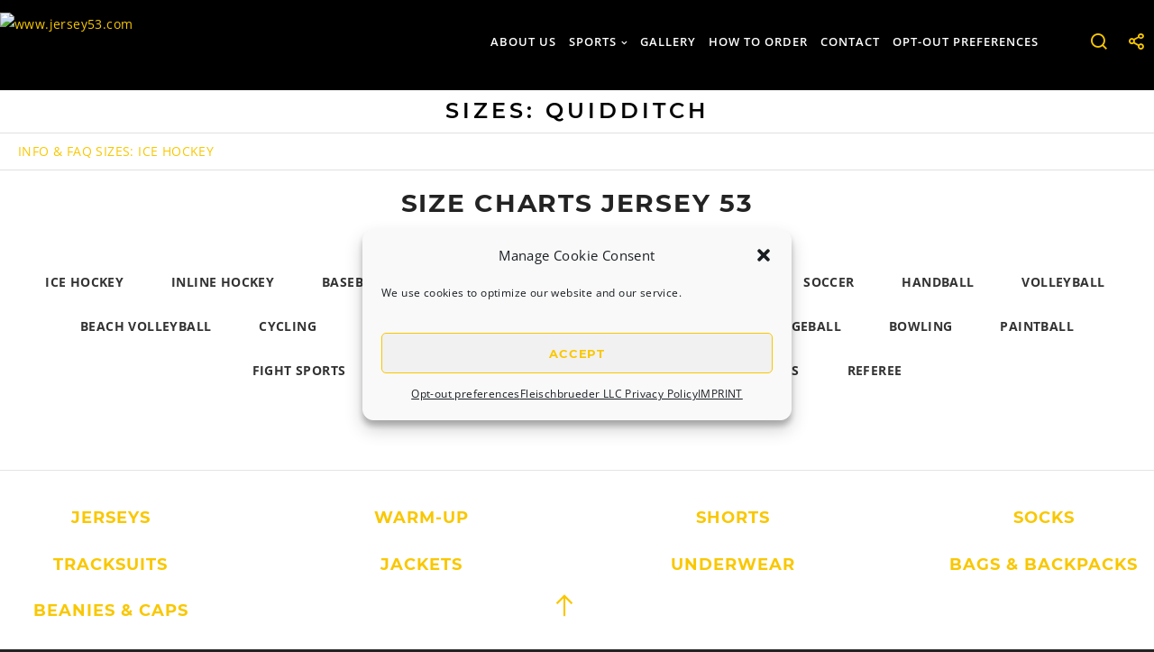

--- FILE ---
content_type: text/html; charset=UTF-8
request_url: https://www.jersey53.com/info-faq/sizes/quidditch/
body_size: 31066
content:
<!doctype html>
<!--[if lt IE 10]>
<html class="ie9 no-js" lang="en-US">
<![endif]-->
<!--[if (gt IE 9)|!(IE)]><!-->

<html class="no-js" lang="en-US"> <!--<![endif]-->

	<head>
		<meta charset="UTF-8">
				<meta name='robots' content='index, follow, max-image-preview:large, max-snippet:-1, max-video-preview:-1' />

            <script data-no-defer="1" data-ezscrex="false" data-cfasync="false" data-pagespeed-no-defer data-cookieconsent="ignore">
                const ctPublicFunctions = {"_ajax_nonce":"73c682087b","_rest_nonce":"382c2642ef","_ajax_url":"\/wp-admin\/admin-ajax.php","_rest_url":"https:\/\/www.jersey53.com\/wp-json\/","data__cookies_type":"native","data__ajax_type":"rest","text__wait_for_decoding":"Decoding the contact data, let us a few seconds to finish. Anti-Spam by CleanTalk","cookiePrefix":""}
            </script>
        
            <script data-no-defer="1" data-ezscrex="false" data-cfasync="false" data-pagespeed-no-defer data-cookieconsent="ignore">
                const ctPublic = {"_ajax_nonce":"73c682087b","settings__forms__check_internal":"0","settings__forms__check_external":"0","settings__forms__search_test":"1","blog_home":"https:\/\/www.jersey53.com\/","pixel__setting":"0","pixel__enabled":false,"pixel__url":null,"data__email_check_before_post":1,"data__cookies_type":"native","data__key_is_ok":true,"data__visible_fields_required":true,"data__to_local_storage":[],"wl_brandname":"Anti-Spam by CleanTalk","wl_brandname_short":"CleanTalk","ct_checkjs_key":"da5e590da301100346c5eedd19456f3cf9d18b1d751b39339883013b14ba805c"}
            </script>
        
	<!-- This site is optimized with the Yoast SEO plugin v21.2 - https://yoast.com/wordpress/plugins/seo/ -->
	<title>QUIDDITCH SIZE CHARTS - JERSEY 53 - DRESSED ON THE BEST!</title>
	<meta name="description" content="size tables • size tables • sizes • dimensions • measures • men sizing • women&#039;s sizing • kids sizing • size charts • sizing" />
	<link rel="canonical" href="https://www.jersey53.com/info-faq/sizes/quidditch/" />
	<meta property="og:locale" content="en_US" />
	<meta property="og:type" content="article" />
	<meta property="og:title" content="QUIDDITCH SIZE CHARTS - JERSEY 53 - DRESSED ON THE BEST!" />
	<meta property="og:description" content="size tables • size tables • sizes • dimensions • measures • men sizing • women&#039;s sizing • kids sizing • size charts • sizing" />
	<meta property="og:url" content="https://www.jersey53.com/info-faq/sizes/quidditch/" />
	<meta property="og:site_name" content="www.jersey53.com" />
	<meta property="article:publisher" content="https://www.facebook.com/Jer53y-USA-112972820353760/" />
	<meta property="og:image" content="https://www.jer53y.cz/wp-content/uploads/2018/09/smes-produktu-timeline-wide0.jpg" />
	<meta property="og:image:width" content="1920" />
	<meta property="og:image:height" content="982" />
	<meta property="og:image:type" content="image/jpeg" />
	<meta name="twitter:card" content="summary_large_image" />
	<meta name="twitter:label1" content="Est. reading time" />
	<meta name="twitter:data1" content="7 minutes" />
	<script type="application/ld+json" class="yoast-schema-graph">{"@context":"https://schema.org","@graph":[{"@type":"WebPage","@id":"https://www.jersey53.com/info-faq/sizes/quidditch/","url":"https://www.jersey53.com/info-faq/sizes/quidditch/","name":"QUIDDITCH SIZE CHARTS - JERSEY 53 - DRESSED ON THE BEST!","isPartOf":{"@id":"https://www.jersey53.com/#website"},"datePublished":"2019-10-22T06:54:25+00:00","dateModified":"2019-10-22T06:54:25+00:00","description":"size tables • size tables • sizes • dimensions • measures • men sizing • women's sizing • kids sizing • size charts • sizing","breadcrumb":{"@id":"https://www.jersey53.com/info-faq/sizes/quidditch/#breadcrumb"},"inLanguage":"en-US","potentialAction":[{"@type":"ReadAction","target":["https://www.jersey53.com/info-faq/sizes/quidditch/"]}]},{"@type":"BreadcrumbList","@id":"https://www.jersey53.com/info-faq/sizes/quidditch/#breadcrumb","itemListElement":[{"@type":"ListItem","position":1,"name":"INFO &#038; FAQ","item":"https://www.jersey53.com/info-faq/"},{"@type":"ListItem","position":2,"name":"SIZES: ICE HOCKEY","item":"https://www.jersey53.com/info-faq/sizes/"},{"@type":"ListItem","position":3,"name":"SIZES: QUIDDITCH"}]},{"@type":"WebSite","@id":"https://www.jersey53.com/#website","url":"https://www.jersey53.com/","name":"www.jersey53.com","description":"MADE IN EUROPE SINCE 2004","potentialAction":[{"@type":"SearchAction","target":{"@type":"EntryPoint","urlTemplate":"https://www.jersey53.com/?s={search_term_string}"},"query-input":"required name=search_term_string"}],"inLanguage":"en-US"}]}</script>
	<!-- / Yoast SEO plugin. -->


<link rel='dns-prefetch' href='//moderate.cleantalk.org' />

<link rel='dns-prefetch' href='//hb.wpmucdn.com' />


<meta name="viewport" content="width=device-width, initial-scale=1, maximum-scale=1, user-scalable=no">
<meta name="application-name" content="www.jersey53.com">
<link rel='stylesheet' id='sgr-css' href='https://hb.wpmucdn.com/www.jersey53.com/16665245-eaeb-4d80-9d7d-b1c76d069be9.css' type='text/css' media='all' />
<link rel='stylesheet' id='wp-block-library-css' href='https://hb.wpmucdn.com/www.jersey53.com/f9525906-8a5a-480b-8706-1a97156141a2.css' type='text/css' media='all' />
<style id='classic-theme-styles-inline-css' type='text/css'>
/*! This file is auto-generated */
.wp-block-button__link{color:#fff;background-color:#32373c;border-radius:9999px;box-shadow:none;text-decoration:none;padding:calc(.667em + 2px) calc(1.333em + 2px);font-size:1.125em}.wp-block-file__button{background:#32373c;color:#fff;text-decoration:none}
</style>
<style id='global-styles-inline-css' type='text/css'>
body{--wp--preset--color--black: #000000;--wp--preset--color--cyan-bluish-gray: #abb8c3;--wp--preset--color--white: #ffffff;--wp--preset--color--pale-pink: #f78da7;--wp--preset--color--vivid-red: #cf2e2e;--wp--preset--color--luminous-vivid-orange: #ff6900;--wp--preset--color--luminous-vivid-amber: #fcb900;--wp--preset--color--light-green-cyan: #7bdcb5;--wp--preset--color--vivid-green-cyan: #00d084;--wp--preset--color--pale-cyan-blue: #8ed1fc;--wp--preset--color--vivid-cyan-blue: #0693e3;--wp--preset--color--vivid-purple: #9b51e0;--wp--preset--color--primary-1: #fcc100;--wp--preset--color--primary-2: #fbb900;--wp--preset--color--primary-3: #ed9600;--wp--preset--color--primary-4: #777777;--wp--preset--color--primary-5: #000000;--wp--preset--color--green: #66bb6a;--wp--preset--color--red: #ff5252;--wp--preset--color--orange: #ffb74d;--wp--preset--color--aqua: #1de9b6;--wp--preset--color--blue: #00b0ff;--wp--preset--color--purple: #b388ff;--wp--preset--color--grey: #bababa;--wp--preset--gradient--vivid-cyan-blue-to-vivid-purple: linear-gradient(135deg,rgba(6,147,227,1) 0%,rgb(155,81,224) 100%);--wp--preset--gradient--light-green-cyan-to-vivid-green-cyan: linear-gradient(135deg,rgb(122,220,180) 0%,rgb(0,208,130) 100%);--wp--preset--gradient--luminous-vivid-amber-to-luminous-vivid-orange: linear-gradient(135deg,rgba(252,185,0,1) 0%,rgba(255,105,0,1) 100%);--wp--preset--gradient--luminous-vivid-orange-to-vivid-red: linear-gradient(135deg,rgba(255,105,0,1) 0%,rgb(207,46,46) 100%);--wp--preset--gradient--very-light-gray-to-cyan-bluish-gray: linear-gradient(135deg,rgb(238,238,238) 0%,rgb(169,184,195) 100%);--wp--preset--gradient--cool-to-warm-spectrum: linear-gradient(135deg,rgb(74,234,220) 0%,rgb(151,120,209) 20%,rgb(207,42,186) 40%,rgb(238,44,130) 60%,rgb(251,105,98) 80%,rgb(254,248,76) 100%);--wp--preset--gradient--blush-light-purple: linear-gradient(135deg,rgb(255,206,236) 0%,rgb(152,150,240) 100%);--wp--preset--gradient--blush-bordeaux: linear-gradient(135deg,rgb(254,205,165) 0%,rgb(254,45,45) 50%,rgb(107,0,62) 100%);--wp--preset--gradient--luminous-dusk: linear-gradient(135deg,rgb(255,203,112) 0%,rgb(199,81,192) 50%,rgb(65,88,208) 100%);--wp--preset--gradient--pale-ocean: linear-gradient(135deg,rgb(255,245,203) 0%,rgb(182,227,212) 50%,rgb(51,167,181) 100%);--wp--preset--gradient--electric-grass: linear-gradient(135deg,rgb(202,248,128) 0%,rgb(113,206,126) 100%);--wp--preset--gradient--midnight: linear-gradient(135deg,rgb(2,3,129) 0%,rgb(40,116,252) 100%);--wp--preset--font-size--small: 13px;--wp--preset--font-size--medium: 20px;--wp--preset--font-size--large: 36px;--wp--preset--font-size--x-large: 42px;--wp--preset--spacing--20: 0.44rem;--wp--preset--spacing--30: 0.67rem;--wp--preset--spacing--40: 1rem;--wp--preset--spacing--50: 1.5rem;--wp--preset--spacing--60: 2.25rem;--wp--preset--spacing--70: 3.38rem;--wp--preset--spacing--80: 5.06rem;--wp--preset--shadow--natural: 6px 6px 9px rgba(0, 0, 0, 0.2);--wp--preset--shadow--deep: 12px 12px 50px rgba(0, 0, 0, 0.4);--wp--preset--shadow--sharp: 6px 6px 0px rgba(0, 0, 0, 0.2);--wp--preset--shadow--outlined: 6px 6px 0px -3px rgba(255, 255, 255, 1), 6px 6px rgba(0, 0, 0, 1);--wp--preset--shadow--crisp: 6px 6px 0px rgba(0, 0, 0, 1);}:where(.is-layout-flex){gap: 0.5em;}:where(.is-layout-grid){gap: 0.5em;}body .is-layout-flow > .alignleft{float: left;margin-inline-start: 0;margin-inline-end: 2em;}body .is-layout-flow > .alignright{float: right;margin-inline-start: 2em;margin-inline-end: 0;}body .is-layout-flow > .aligncenter{margin-left: auto !important;margin-right: auto !important;}body .is-layout-constrained > .alignleft{float: left;margin-inline-start: 0;margin-inline-end: 2em;}body .is-layout-constrained > .alignright{float: right;margin-inline-start: 2em;margin-inline-end: 0;}body .is-layout-constrained > .aligncenter{margin-left: auto !important;margin-right: auto !important;}body .is-layout-constrained > :where(:not(.alignleft):not(.alignright):not(.alignfull)){max-width: var(--wp--style--global--content-size);margin-left: auto !important;margin-right: auto !important;}body .is-layout-constrained > .alignwide{max-width: var(--wp--style--global--wide-size);}body .is-layout-flex{display: flex;}body .is-layout-flex{flex-wrap: wrap;align-items: center;}body .is-layout-flex > *{margin: 0;}body .is-layout-grid{display: grid;}body .is-layout-grid > *{margin: 0;}:where(.wp-block-columns.is-layout-flex){gap: 2em;}:where(.wp-block-columns.is-layout-grid){gap: 2em;}:where(.wp-block-post-template.is-layout-flex){gap: 1.25em;}:where(.wp-block-post-template.is-layout-grid){gap: 1.25em;}.has-black-color{color: var(--wp--preset--color--black) !important;}.has-cyan-bluish-gray-color{color: var(--wp--preset--color--cyan-bluish-gray) !important;}.has-white-color{color: var(--wp--preset--color--white) !important;}.has-pale-pink-color{color: var(--wp--preset--color--pale-pink) !important;}.has-vivid-red-color{color: var(--wp--preset--color--vivid-red) !important;}.has-luminous-vivid-orange-color{color: var(--wp--preset--color--luminous-vivid-orange) !important;}.has-luminous-vivid-amber-color{color: var(--wp--preset--color--luminous-vivid-amber) !important;}.has-light-green-cyan-color{color: var(--wp--preset--color--light-green-cyan) !important;}.has-vivid-green-cyan-color{color: var(--wp--preset--color--vivid-green-cyan) !important;}.has-pale-cyan-blue-color{color: var(--wp--preset--color--pale-cyan-blue) !important;}.has-vivid-cyan-blue-color{color: var(--wp--preset--color--vivid-cyan-blue) !important;}.has-vivid-purple-color{color: var(--wp--preset--color--vivid-purple) !important;}.has-black-background-color{background-color: var(--wp--preset--color--black) !important;}.has-cyan-bluish-gray-background-color{background-color: var(--wp--preset--color--cyan-bluish-gray) !important;}.has-white-background-color{background-color: var(--wp--preset--color--white) !important;}.has-pale-pink-background-color{background-color: var(--wp--preset--color--pale-pink) !important;}.has-vivid-red-background-color{background-color: var(--wp--preset--color--vivid-red) !important;}.has-luminous-vivid-orange-background-color{background-color: var(--wp--preset--color--luminous-vivid-orange) !important;}.has-luminous-vivid-amber-background-color{background-color: var(--wp--preset--color--luminous-vivid-amber) !important;}.has-light-green-cyan-background-color{background-color: var(--wp--preset--color--light-green-cyan) !important;}.has-vivid-green-cyan-background-color{background-color: var(--wp--preset--color--vivid-green-cyan) !important;}.has-pale-cyan-blue-background-color{background-color: var(--wp--preset--color--pale-cyan-blue) !important;}.has-vivid-cyan-blue-background-color{background-color: var(--wp--preset--color--vivid-cyan-blue) !important;}.has-vivid-purple-background-color{background-color: var(--wp--preset--color--vivid-purple) !important;}.has-black-border-color{border-color: var(--wp--preset--color--black) !important;}.has-cyan-bluish-gray-border-color{border-color: var(--wp--preset--color--cyan-bluish-gray) !important;}.has-white-border-color{border-color: var(--wp--preset--color--white) !important;}.has-pale-pink-border-color{border-color: var(--wp--preset--color--pale-pink) !important;}.has-vivid-red-border-color{border-color: var(--wp--preset--color--vivid-red) !important;}.has-luminous-vivid-orange-border-color{border-color: var(--wp--preset--color--luminous-vivid-orange) !important;}.has-luminous-vivid-amber-border-color{border-color: var(--wp--preset--color--luminous-vivid-amber) !important;}.has-light-green-cyan-border-color{border-color: var(--wp--preset--color--light-green-cyan) !important;}.has-vivid-green-cyan-border-color{border-color: var(--wp--preset--color--vivid-green-cyan) !important;}.has-pale-cyan-blue-border-color{border-color: var(--wp--preset--color--pale-cyan-blue) !important;}.has-vivid-cyan-blue-border-color{border-color: var(--wp--preset--color--vivid-cyan-blue) !important;}.has-vivid-purple-border-color{border-color: var(--wp--preset--color--vivid-purple) !important;}.has-vivid-cyan-blue-to-vivid-purple-gradient-background{background: var(--wp--preset--gradient--vivid-cyan-blue-to-vivid-purple) !important;}.has-light-green-cyan-to-vivid-green-cyan-gradient-background{background: var(--wp--preset--gradient--light-green-cyan-to-vivid-green-cyan) !important;}.has-luminous-vivid-amber-to-luminous-vivid-orange-gradient-background{background: var(--wp--preset--gradient--luminous-vivid-amber-to-luminous-vivid-orange) !important;}.has-luminous-vivid-orange-to-vivid-red-gradient-background{background: var(--wp--preset--gradient--luminous-vivid-orange-to-vivid-red) !important;}.has-very-light-gray-to-cyan-bluish-gray-gradient-background{background: var(--wp--preset--gradient--very-light-gray-to-cyan-bluish-gray) !important;}.has-cool-to-warm-spectrum-gradient-background{background: var(--wp--preset--gradient--cool-to-warm-spectrum) !important;}.has-blush-light-purple-gradient-background{background: var(--wp--preset--gradient--blush-light-purple) !important;}.has-blush-bordeaux-gradient-background{background: var(--wp--preset--gradient--blush-bordeaux) !important;}.has-luminous-dusk-gradient-background{background: var(--wp--preset--gradient--luminous-dusk) !important;}.has-pale-ocean-gradient-background{background: var(--wp--preset--gradient--pale-ocean) !important;}.has-electric-grass-gradient-background{background: var(--wp--preset--gradient--electric-grass) !important;}.has-midnight-gradient-background{background: var(--wp--preset--gradient--midnight) !important;}.has-small-font-size{font-size: var(--wp--preset--font-size--small) !important;}.has-medium-font-size{font-size: var(--wp--preset--font-size--medium) !important;}.has-large-font-size{font-size: var(--wp--preset--font-size--large) !important;}.has-x-large-font-size{font-size: var(--wp--preset--font-size--x-large) !important;}
.wp-block-navigation a:where(:not(.wp-element-button)){color: inherit;}
:where(.wp-block-post-template.is-layout-flex){gap: 1.25em;}:where(.wp-block-post-template.is-layout-grid){gap: 1.25em;}
:where(.wp-block-columns.is-layout-flex){gap: 2em;}:where(.wp-block-columns.is-layout-grid){gap: 2em;}
.wp-block-pullquote{font-size: 1.5em;line-height: 1.6;}
</style>
<link rel='stylesheet' id='wphb-1-css' href='https://hb.wpmucdn.com/www.jersey53.com/c25405c0-3642-4868-85a0-a57fca42b35e.css' type='text/css' media='all' />
<link rel='stylesheet' id='responsive-lightbox-imagelightbox-css' href='https://hb.wpmucdn.com/www.jersey53.com/c731209e-4b96-43ee-ad38-294c1b6e0809.css' type='text/css' media='all' />
<link rel='stylesheet' id='wpos-font-awesome-css' href='https://hb.wpmucdn.com/www.jersey53.com/be35775b-a960-47ce-ac31-3c8c71d13c11.css' type='text/css' media='all' />
<link rel='stylesheet' id='wpos-magnific-style-css' href='https://hb.wpmucdn.com/www.jersey53.com/f2c28185-9958-47dd-a124-b601d15259e3.css' type='text/css' media='all' />
<link rel='stylesheet' id='wpos-slick-style-css' href='https://hb.wpmucdn.com/www.jersey53.com/c3d41c00-fdd1-4f6c-90dd-76c2e410461b.css' type='text/css' media='all' />
<link rel='stylesheet' id='iscwp-public-css-css' href='https://hb.wpmucdn.com/www.jersey53.com/302c6050-27d6-432b-9924-83f061a480c3.css' type='text/css' media='all' />
<link rel='stylesheet' id='cmplz-general-css' href='https://hb.wpmucdn.com/www.jersey53.com/8b65656b-a046-41e9-a50c-73d7ddab9ec0.css' type='text/css' media='all' />
<link rel='stylesheet' id='blade-grve-awesome-fonts-css' href='https://hb.wpmucdn.com/www.jersey53.com/2e361358-df47-47eb-99f2-4533d1bf89a2.css' type='text/css' media='all' />
<link rel='stylesheet' id='blade-grve-basic-css' href='https://hb.wpmucdn.com/www.jersey53.com/ebe1205e-b466-4610-b9bb-14a4d33eb360.css' type='text/css' media='all' />
<link rel='stylesheet' id='blade-grve-grid-css' href='https://hb.wpmucdn.com/www.jersey53.com/0e136d17-4ef5-4f56-b15a-d8a3631d6aa9.css' type='text/css' media='all' />
<link rel='stylesheet' id='blade-grve-theme-style-css' href='https://hb.wpmucdn.com/www.jersey53.com/7a78cced-35bc-4d6b-b7f5-11d0f31604b3.css' type='text/css' media='all' />
<link rel='stylesheet' id='blade-grve-elements-css' href='https://hb.wpmucdn.com/www.jersey53.com/bebec24e-cfd3-418a-9b07-d76d1345f53e.css' type='text/css' media='all' />
<link rel='stylesheet' id='blade-grve-responsive-css' href='https://hb.wpmucdn.com/www.jersey53.com/69d22b0e-572d-49a0-a4b8-4b4339dd66bd.css' type='text/css' media='all' />
<link rel='stylesheet' id='js_composer_front-css' href='https://hb.wpmucdn.com/www.jersey53.com/13136676-ad91-437d-8024-3cb09c4922de.css' type='text/css' media='all' />
<link rel='stylesheet' id='redux-google-fonts-grve_blade_options-css' href='//www.jersey53.com/wp-content/uploads/omgf/redux-google-fonts-grve_blade_options/redux-google-fonts-grve_blade_options.css?ver=1648054894' type='text/css' media='all' />
<script type='text/javascript' id='sgr-js-extra'>
/* <![CDATA[ */
var sgr = {"sgr_site_key":"6LfYh_4UAAAAAHnkVCI_A5Knetxv8-an3Qgk1jGr"};
/* ]]> */
</script>
<script type='text/javascript' src='https://hb.wpmucdn.com/www.jersey53.com/ac323859-3f0e-4b37-a625-bdf1528fd61e.js' id='sgr-js'></script>
<script type='text/javascript' src='https://hb.wpmucdn.com/www.jersey53.com/63266711-770e-46e5-9430-bede89a0582d.js' id='jquery-core-js'></script>
<script type='text/javascript' src='https://hb.wpmucdn.com/www.jersey53.com/ad600ced-5da9-4e35-bc7a-1950a2fe4abf.js' id='jquery-migrate-js'></script>
<script type='text/javascript' data-pagespeed-no-defer src='https://hb.wpmucdn.com/www.jersey53.com/17126c95-1ccb-4a3f-89f9-34564f48ba48.js' id='ct_public_functions-js'></script>
<script type='text/javascript' src='https://moderate.cleantalk.org/ct-bot-detector-wrapper.js' id='ct_bot_detector-js'></script>
<script type='text/javascript' src='https://www.jersey53.com/wp-content/plugins/flowpaper-lite-pdf-flipbook/assets/lity/lity.min.js' id='lity-js-js'></script>
<script type='text/javascript' src='https://hb.wpmucdn.com/www.jersey53.com/b9ee0505-8b5b-4170-9ae6-a8c9dc07f292.js' id='responsive-lightbox-infinite-scroll-js'></script>
<script type='text/javascript' src='https://hb.wpmucdn.com/www.jersey53.com/d0c481de-c624-4508-a191-fca8d88ead29.js' id='tp-tools-js'></script>
<script type='text/javascript' src='https://www.jersey53.com/wp-content/plugins/revslider/public/assets/js/rs6.min.js' defer id='revmin-js'></script>
<script type='text/javascript' src='https://hb.wpmucdn.com/www.jersey53.com/1cf62d3e-9a57-47e4-a719-1e01e1c7ff9f.js' id='modernizr-js'></script>
<script></script><link rel="alternate" type="application/json+oembed" href="https://www.jersey53.com/wp-json/oembed/1.0/embed?url=https%3A%2F%2Fwww.jersey53.com%2Finfo-faq%2Fsizes%2Fquidditch%2F" />
<link rel="alternate" type="text/xml+oembed" href="https://www.jersey53.com/wp-json/oembed/1.0/embed?url=https%3A%2F%2Fwww.jersey53.com%2Finfo-faq%2Fsizes%2Fquidditch%2F&#038;format=xml" />
<style type="text/css" id="csseditorglobal">
#grve-language-modal ul li a,#grve-single-post-meta-bar .grve-categories ul li a:hover,#grve-single-post-meta-bar .grve-tags ul li a:hover,#grve-socials-modal ul li a,#grve-theme-wrapper .grve-modal form,#grve-theme-wrapper .grve-modal form div,#grve-theme-wrapper .grve-modal form p,#grve-theme-wrapper .grve-modal form span,.grve-blog.grve-with-shadow .grve-post-title:hover,.grve-like-counter.active i,.grve-list li:before,.grve-pagination ul li a:hover,.grve-pagination ul li span.current,.grve-text-hover-primary-1:hover,.grve-text-primary-1,.vc_tta-panel.vc_active .vc_tta-controls-icon,a:hover .grve-text-hover-primary-1{color:#fbb900}#grve-main-content .grve-main-content-wrapper{padding:0 0 3.7em}#grve-theme-wrapper .select2-choice,#grve-theme-wrapper input[type=date],#grve-theme-wrapper input[type=email],#grve-theme-wrapper input[type=input],#grve-theme-wrapper input[type=number],#grve-theme-wrapper input[type=password],#grve-theme-wrapper input[type=search],#grve-theme-wrapper input[type=tel],#grve-theme-wrapper input[type=text],#grve-theme-wrapper input[type=url],#grve-theme-wrapper select,#grve-theme-wrapper textarea{margin:5px}@media only screen and (max-width:667px) and (min-width:320px){#grve-content.grve-left-sidebar #grve-main-content{width:auto;margin-top:10px;margin-left:0;float:none}}#grve-content.grve-left-sidebar #grve-sidebar,#grve-content.grve-right-sidebar #grve-sidebar{padding-left:1em}#grve-content .grve-border,#grve-content form,#grve-content form div,#grve-content form p,#grve-content form span,.grve-border,.grve-hr.grve-element div,.grve-title-double-bottom-line span:after,.grve-title-double-line span:after,.grve-title-double-line span:before,.vc_tta-tabs-position-top .vc_tta-tabs-list,hr,table,td,th,tr{border-top:5px}#grve-body #grve-theme-wrapper .grve-form-style-newsletter input[type=submit]{-webkit-border-radius:0;border-radius:3px;margin-top:10px;margin-bottom:0;padding-top:0;padding-bottom:0;line-height:34px;width:30%;margin-left:-1px}#grve-body #grve-theme-wrapper .grve-form-style-newsletter span{float:left;width:100%;align-self:center}#grve-search{position:relative;display:block;max-width:430px;margin:0 auto}element.style{width:264px;height:144px}.grve-form-style-1 div{padding:0}button.pea_cook_btn{margin-bottom:0}@media only screen and (max-width:667px) and (min-width:320px){#grve-content.grve-left-sidebar #grve-sidebar,#grve-content.grve-right-sidebar #grve-sidebar{padding-left:1em}@media only screen and (max-width:1023px){@media only screen and (max-width:1023px){@media only screen and (max-width:667px) and (min-width:320px){#grve-theme-wrapper .grve-search button[type=submit]{width:45px;height:45px;position:absolute;background-color:#edbe08;border:none;top:0;right:0;padding:0;cursor:pointer;z-index:3;margin-top:12px}#grve-body #grve-theme-wrapper .grve-form-style-newsletter input[type=submit]{-webkit-border-radius:0;border-radius:0;line-height:32px;width:60%;margin:5px;align-content:center;position:relative}#grve-content .grve-border,#grve-content form,#grve-content form div,#grve-content form p,#grve-content form span,.grve-border,.grve-hr.grve-element div,.grve-title-double-bottom-line span:after,.grve-title-double-line span:after,.grve-title-double-line span:before,.vc_tta-tabs-position-top .vc_tta-tabs-list,hr,table,td,th,tr{border-color:#e4e4e4;width:100%;align-content:flex-start;margin-left:2px}div.wpcf7{margin:0;padding:3%;width:93%;position:relative}@media only screen and (max-width:767px){.grve-row .grve-row>div .grve-element:last-child{margin-bottom:30px;padding:5%}}}}}}[class*=" grve-icon-"],[class^=grve-icon-]{font-family:blade-icons!important;speak:none;font-style:normal;font-weight:400;font-variant:normal;text-transform:none;font-size:16px;text-rendering:auto;-webkit-font-smoothing:antialiased;-moz-osx-font-smoothing:grayscale;background-color:transparent;color:#f9c700;border-color:transparent}.grve-bg-blue,.grve-bg-hover-blue:hover,a.grve-bg-hover-blue:hover{border:1px solid #fbb900!important;background-color:#fff;color:#000;font-weight:700!important}#grve-content.grve-left-sidebar #grve-sidebar{width:15%;float:left}.grve-bg-green,.grve-bg-hover-green:hover,a.grve-bg-hover-green:hover{background-color:#fbb900;color:#fff}#grve-content.grve-left-sidebar #grve-main-content{width:82%;margin-left:3%;float:right}#grve-hidden-menu ul.grve-menu li a,.widget,.widgets{font-family:"Open Sans";font-weight:400;font-style:normal;font-size:14px;text-transform:none;line-height:18px;letter-spacing:0}.grve-widget-title{margin-bottom:1em}#grve-cart-area{background-color:#fff;color:#fbb900}td,th{padding:10px 20px;line-height:1.5;border-right:1px solid;text-align:left}.grve-element{margin-bottom:15px;position:relative;z-index:3}.grve-column-1-3{width:33.33333333%;padding-top:15px}a:focus,a:hover,a:visited{text-decoration:none;color:#fbb900}.wr360_player .container .panning,.wr360_player .container .panning2{position:absolute;left:0;top:0;background-size:100% 100%;background-repeat:no-repeat;background-position:center;z-index:1}.wg-drop.country-selector{background-color:#fff00;padding:0 25px;text-decoration:none;float:none!important;white-space:nowrap}#grve-content .grve-border,#grve-content form,#grve-content form div,#grve-content form p,#grve-content form span,.grve-border,.grve-hr.grve-element div,.grve-title-double-bottom-line span:after,.grve-title-double-line span:after,.grve-title-double-line span:before,.vc_tta-tabs-position-top .vc_tta-tabs-list,hr,table,td,th,tr{border-color:#fbb900;border-radius:5px;margin-top:10px;margin-bottom:5px}#grve-theme-wrapper .select2-choice,#grve-theme-wrapper input[type=date],#grve-theme-wrapper input[type=email],#grve-theme-wrapper input[type=input],#grve-theme-wrapper input[type=number],#grve-theme-wrapper input[type=password],#grve-theme-wrapper input[type=search],#grve-theme-wrapper input[type=tel],#grve-theme-wrapper input[type=text],#grve-theme-wrapper input[type=url],#grve-theme-wrapper select,#grve-theme-wrapper textarea{-webkit-appearance:none;border:0 solid}#grve-theme-wrapper button:not(.grve-custom-btn),#grve-theme-wrapper button[type=button]:not(.grve-custom-btn),#grve-theme-wrapper button[type=reset]:not(.grve-custom-btn),#grve-theme-wrapper button[type=submit]:not(.grve-custom-btn),#grve-theme-wrapper input[type=button]:not(.grve-custom-btn),#grve-theme-wrapper input[type=reset]:not(.grve-custom-btn),#grve-theme-wrapper input[type=submit]:not(.grve-custom-btn),a.grve-btn{margin-top:5px}#grve-blog-title .grve-title,#grve-page-title .grve-title{padding-top:4px;font-family:Montserrat;font-weight:600;font-style:normal;font-size:24px;text-transform:uppercase;line-height:38px;letter-spacing:4px}.grve-back-top{width:48px;height:48px;bottom:50px;right:20px;text-align:center;z-index:900;cursor:pointer;-webkit-backface-visibility:hidden;-moz-backface-visibility:hidden;-ms-backface-visibility:hidden;-webkit-transition:all .3s ease;-moz-transition:all .3s ease;-ms-transition:all .3s ease;-o-transition:all .3s ease;transition:all .3s ease}a,abbr,acronym,address,applet,article,aside,audio,b,big,blockquote,body,canvas,caption,center,cite,code,dd,del,details,dfn,div,dl,dt,em,embed,fieldset,figcaption,figure,footer,form,h1,h2,h3,h4,h5,h6,header,hgroup,html,i,iframe,img,ins,kbd,label,legend,li,mark,menu,nav,object,ol,output,p,pre,q,ruby,s,samp,section,small,span,strike,strong,sub,summary,sup,table,tbody,td,tfoot,th,thead,time,tr,tt,u,ul,var,video{vertical-align:baseline;align-self:center;float:none}*{-moz-box-sizing:border-box;-webkit-box-sizing:border-box}input:focus #grve-theme-wrapper .grve-search button[type=submit]{width:45px;height:100%;position:absolute;background-color:rgba(0,0,0,0);border:none;top:0;right:0;padding:0;cursor:pointer;z-index:3;outline:0;margin-top:0}.select2-container .select2-selection--single{box-sizing:border-box;cursor:pointer;display:block;height:45px;margin:0 0 -4px;-moz-user-select:none;-ms-user-select:none;user-select:none;-webkit-user-select:none}.wg-list.country-selector a:hover{text-decoration:underline;color:#fbb900}.grve-bg-grey,.grve-bg-hover-grey:hover,a.grve-bg-hover-grey:hover{background-color:#fbb900;color:#fff}.o-wrap{display:inline-flex;width:70%;height:800px;margin:50px;font-size:0;letter-spacing:0;text-align:left;-webkit-box-sizing:border-box;-moz-box-sizing:border-box;box-sizing:border-box}.vpc-action-buttons .minus,.vpc-action-buttons .plus,.vpc-action-buttons button{border:none!important;box-shadow:none!important;outline:0!important;vertical-align:top!important}.vpc-options{display:inline-block;width:100%;margin-top:5px;background-color:#fbf4df}#grve-sidearea{background-color:#232323;color:#fff}#grve-theme-wrapper .select2-choice,#grve-theme-wrapper input[type=date],#grve-theme-wrapper input[type=email],#grve-theme-wrapper input[type=input],#grve-theme-wrapper input[type=number],#grve-theme-wrapper input[type=password],#grve-theme-wrapper input[type=search],#grve-theme-wrapper input[type=tel],#grve-theme-wrapper input[type=text],#grve-theme-wrapper input[type=url],#grve-theme-wrapper select,#grve-theme-wrapper textarea{-moz-appearance:none;background-color:#f5f5f5;margin-top:7px;border-radius:3px;border-style:inset;border-width:2px;color:#000;width:100%}#grve-theme-wrapper button:not(.grve-custom-btn),#grve-theme-wrapper button[type=button]:not(.grve-custom-btn),#grve-theme-wrapper button[type=reset]:not(.grve-custom-btn),#grve-theme-wrapper button[type=submit]:not(.grve-custom-btn),#grve-theme-wrapper input[type=button]:not(.grve-custom-btn),#grve-theme-wrapper input[type=reset]:not(.grve-custom-btn),#grve-theme-wrapper input[type=submit]:not(.grve-custom-btn),input:focus a.grve-btn{position:relative;-webkit-border-radius:0;z-index:2;line-height:15px;vertical-align:top;margin-bottom:3px;outline:0;text-align:center;cursor:pointer;border:7px solid transparent}.pea_cook_wrapper p{align-self:center;align-items:center;line-height:2.5em}#grve-theme-wrapper button:not(.grve-custom-btn),#grve-theme-wrapper button[type=button]:not(.grve-custom-btn),#grve-theme-wrapper button[type=reset]:not(.grve-custom-btn),#grve-theme-wrapper button[type=submit]:not(.grve-custom-btn),#grve-theme-wrapper input[type=button]:not(.grve-custom-btn),#grve-theme-wrapper input[type=reset]:not(.grve-custom-btn),#grve-theme-wrapper input[type=submit]:not(.grve-custom-btn),a.grve-btn{display:inline-block;padding:1em}#grve-feature-section .grve-description.grve-text-light,#grve-feature-section .grve-subheading.grve-text-light,#grve-feature-section .grve-title.grve-text-light,.grve-page-title .grve-description.grve-text-light,.grve-page-title .grve-subheading.grve-text-light,.grve-page-title .grve-title.grve-text-light{color:#000}#grve-theme-wrapper .grve-fullwidth-btn.grve-btn{margin:0;padding:0 1.538em;line-height:60px;border:2px solid #f9c700;border-radius:4px}div.pdfemb-viewer{overflow:hidden;line-height:1;margin:3em;padding:0;border:1px solid #000;position:relative;text-align:left;direction:ltr;background-color:#d3d3d3}#grve-language-modal ul li a,#grve-socials-modal ul li a,#grve-theme-wrapper .grve-modal form,#grve-theme-wrapper .grve-modal form div,#grve-theme-wrapper .grve-modal form p,#grve-theme-wrapper .grve-modal form span{border-color:#777}#grve-theme-wrapper button:not(.grve-custom-btn):not(.vc_general),#grve-theme-wrapper input[type=button]:not(.grve-custom-btn),#grve-theme-wrapper input[type=reset]:not(.grve-custom-btn),#grve-theme-wrapper input[type=submit]:not(.grve-custom-btn),.grve-modal input[type=submit]:not(.grve-custom-btn),.woocommerce-MyAccount-content a.button{padding:1.5.2em}.lang-item{list-style:none;display:inline;bottom:-.65em}#grve-theme-wrapper .grve-search input[type=text]{width:100%;height:45px;padding-right:45px;margin-bottom:0;border:2px inset}.pea_cook_wrapper{position:fixed;padding:2.5em .5em;border-radius:5px;z-index:10000;text-align:center}button.pea_cook_btn{margin-top:.5em}.pea_cook_wrapper.pea_cook_bottomright{bottom:3em;top:3em;right:3em;left:3em;margin:3em 2.2em 2.2em;width:100%}.pea_cook_wrapper p{bottom:.1em;font-family:"helvetica neue",helvetica,arial,sans-serif;font-size:11px;font-weight:700;margin:1.5em 3em}button.pea_cook_btn{background:#e3e3e3;border:1px solid #bbb;border-radius:5px;box-shadow:inset 0 0 1px 1px #f6f6f6;color:#333;font:700 12px "helvetica neue",helvetica,arial,sans-serif;line-height:1;padding:8px 0;text-align:center;text-shadow:0 1px 0 #fff;width:120px;margin-left:20px;height:2.5em!important}.pea_cook_wrapper.pea_cook_bottomcenter{bottom:30px;left:3em;right:3em;margin:0 10%!important;max-height:10em!important}#grve-theme-wrapper button:not(.grve-custom-btn),#grve-theme-wrapper button[type=button]:not(.grve-custom-btn),#grve-theme-wrapper button[type=reset]:not(.grve-custom-btn),#grve-theme-wrapper button[type=submit]:not(.grve-custom-btn),#grve-theme-wrapper input[type=button]:not(.grve-custom-btn),#grve-theme-wrapper input[type=reset]:not(.grve-custom-btn),#grve-theme-wrapper input[type=submit]:not(.grve-custom-btn),input:focus a.grve-btn{display:inline-block;padding:.8em;margin-top:5px;border-radius:5px!important}#grve-theme-wrapper button:not(.grve-custom-btn):not(.vc_general),#grve-theme-wrapper input[type=button]:not(.grve-custom-btn),#grve-theme-wrapper input[type=reset]:not(.grve-custom-btn),#grve-theme-wrapper input[type=submit]:not(.grve-custom-btn),.grve-modal input[type=submit]:not(.grve-custom-btn),.woocommerce-MyAccount-content a.button{background-color:#f9c700!important;color:#fff!important}.widget a:not(.grve-outline):not(.grve-btn){color:#000}.grve-close-modal{width:30px;height:30px;display:inline-block;position:fixed;top:2em;right:20px;z-index:9999}#grve-main-content .vc_tta.vc_general .vc_tta-tab.vc_active>a:after,#grve-theme-wrapper .mejs-controls .mejs-time-rail .mejs-time-current,.grve-bg-hover-primary-1:hover,.grve-bg-primary-1,.grve-no-assigned-menu a:hover,a.grve-bg-hover-primary-1:hover,blockquote:before{background-color:#f9c700!important;color:#fff}@media only screen and (max-width:1366px) and (min-width:667px){@media only screen and (max-width:1366px){@media only screen and (max-width:1366px){.pea_cook_wrapper p{bottom:5px;font-family:"helvetica neue",helvetica,arial,sans-serif;font-size:11px;margin:0;font-weight:700}}}}a.grve-btn-line.grve-bg-primary-1{background-color:transparent!important;border:2px;border-style:outset!important;color:#fbb900}.howorder{color:#000!important}</style>
<style type="text/css" id="csseditordesktop">
@media only screen and (min-width: 1024px)  {
#grve-theme-wrapper .select2-choice,#grve-theme-wrapper input[type=number],#grve-theme-wrapper input[type=search],#grve-theme-wrapper select{margin:0}#grve-theme-wrapper button:not(.grve-custom-btn),#grve-theme-wrapper button[type=button]:not(.grve-custom-btn),#grve-theme-wrapper button[type=submit]:not(.grve-custom-btn),#grve-theme-wrapper button[type=reset]:not(.grve-custom-btn),#grve-theme-wrapper input[type=button]:not(.grve-custom-btn),#grve-theme-wrapper input[type=submit]:not(.grve-custom-btn),#grve-theme-wrapper input[type=reset]:not(.grve-custom-btn),a.grve-btn{display:inline-block;padding:3em 1.538em;margin-top:15px}#grve-responsive-header>.grve-wrapper{background-color:transparent!important}.pea_cook_wrapper p{bottom:20px;font-family:"helvetica neue",helvetica,arial,sans-serif;font-size:11px;margin:0;font-weight:700}}
</style>
<style type="text/css" id="csseditortablet">
@media only screen and (min-width: 667px) and (max-width: 1024px)  {
#grve-theme-wrapper .grve-header-responsive-elements form,#grve-theme-wrapper .grve-header-responsive-elements form div,#grve-theme-wrapper .grve-header-responsive-elements form p,#grve-theme-wrapper .grve-header-responsive-elements form span{color:#f9c700}@media only screen and (max-width:769px){#grve-feature-section .grve-content{padding-top:50px;padding-bottom:30px;display:inline;border-color:#000}}@media only screen and (max-width:1023px){#grve-content.grve-left-sidebar #grve-sidebar{width:auto;float:none;padding-left:15px;padding-right:15px;visibility:hidden}@media only screen and (max-width:1023px){#grve-content.grve-left-sidebar #grve-main-content{width:auto;margin-top:10px;margin-left:0;float:none}.lang-item{display:inline;bottom:-.65em}.pea_cook_wrapper{position:fixed;padding:2.5em .5em;border-radius:5px;z-index:10000;text-align:center}.pea_cook_wrapper p{margin:0}button.pea_cook_btn{background:#e3e3e3;border:1px solid #bbb;border-radius:5px;box-shadow:inset 0 0 1px 1px #f6f6f6;color:#333;font:700 12px "helvetica neue",helvetica,arial,sans-serif;line-height:1;padding:8px 0;text-align:center;text-shadow:0 1px 0 #fff;width:120px;margin-left:20px;margin-top:.5em}#grve-theme-wrapper button:not(.grve-custom-btn):not(.vc_general),#grve-theme-wrapper input[type=submit]:not(.grve-custom-btn),#grve-theme-wrapper input[type=reset]:not(.grve-custom-btn),#grve-theme-wrapper input[type=button]:not(.grve-custom-btn),.grve-modal input[type=submit]:not(.grve-custom-btn),.woocommerce-MyAccount-content a.button{background-color:#f9c700;color:#fff}.pea_cook_wrapper.pea_cook_bottomright{bottom:3em;top:3em;right:3em;left:3em;margin:3em 2.2em 2.2em;width:100%}.pea_cook_wrapper p{bottom:2.5em!important;font-family:"helvetica neue",helvetica,arial,sans-serif;font-size:11px;margin-top:2.2em!important;margin-bottom:1.5em;margin-left:2em;margin-right:2em;font-weight:700}}}.pea_cook_more_info_popover_inner{margin:40px auto;min-width:60%;min-height:200px;padding:3em;max-width:100%}}
</style>
<style type="text/css" id="csseditorphone">
@media only screen  and (min-width: 320px)  and (max-width: 667px) {
element.style{height:5px;min-height:5px;}
.grve-mobile-column-1-2{}
.grve-column{padding-right:2px;
padding-left:0px!important;}
#grve-main-content .grve-main-content-wrapper{}
#grve-theme-wrapper .grve-search button[type=submit]{position:absolute;top:0;right:0;z-index:3;outline:0;border:none;background-color:#edbe08;cursor:pointer;padding:0;width:45px;height:100%;}
@media only screen and (max-width:769px){#grve-feature-section .grve-content{display:inline;padding-top:50px;padding-bottom:30px}}
@media only screen and (max-width:1023px){#grve-content.grve-left-sidebar #grve-sidebar{float:none;padding-right:15px;padding-left:15px;width:auto}
@media only screen and (max-width:1023px){#grve-content.grve-left-sidebar #grve-main-content{margin-top:10px;margin-left:0;width:auto}
.lang-item{display:inline}
.pea_cook_wrapper{position:fixed;z-index:10000;border-radius:5px;padding:2.5em .5em}
.pea_cook_wrapper p{bottom:2em;margin-top:3em!important;margin-right:2em;margin-bottom:1.5em;margin-left:2em;font-family:"helvetica neue",helvetica,arial,sans-serif;font-size:11px}
button.pea_cook_btn{margin-left:20px;border:1px solid #bbb;border-radius:5px;box-shadow:inset 0 0 1px 1px #f6f6f6;background:#e3e3e3;padding:8px 0;width:120px;text-align:center;text-shadow:0 1px 0 #fff;line-height:1;color:#333;font:700 12px "helvetica neue",helvetica,arial,sans-serif}
.pea_cook_wrapper.pea_cook_bottomright{top:3em;right:3em;bottom:3em;left:3em;margin:3em 2.2em 2.2em}
.pea_cook_wrapper.pea_cook_bottomcenter{right:1em;bottom:2.5em!important;left:1em;margin:0 10%!important}
#grve-theme-wrapper button:not(.grve-custom-btn),#grve-theme-wrapper button[type=button]:not(.grve-custom-btn),#grve-theme-wrapper button[type=submit]:not(.grve-custom-btn),#grve-theme-wrapper button[type=reset]:not(.grve-custom-btn),#grve-theme-wrapper input[type=button]:not(.grve-custom-btn),#grve-theme-wrapper input[type=submit]:not(.grve-custom-btn),#grve-theme-wrapper input[type=reset]:not(.grve-custom-btn),input:focus a.grve-btn{display:inline-block;margin-top:5px;padding:.8em}
#grve-theme-wrapper button:not(.grve-custom-btn):not(.vc_general),#grve-theme-wrapper input[type=submit]:not(.grve-custom-btn),#grve-theme-wrapper input[type=reset]:not(.grve-custom-btn),#grve-theme-wrapper input[type=button]:not(.grve-custom-btn),.grve-modal input[type=submit]:not(.grve-custom-btn),.woocommerce-MyAccount-content a.button{background-color:#f9c700!important}
.grve-search button[type=submit]{position:absolute;top:0;right:0;z-index:3;border:none;background-color:transparent!important;cursor:pointer;padding:0;width:45px;height:45px}
.g-recaptcha{-webkit-transform:scale(.75)}}
embed,iframe,object,video{max-width:100%}}}
.pea_cook_more_info_popover_inner{margin:40px auto;padding:3em;min-width:60%;min-height:200px;}
.owl-item{max-width:200px!important;height:auto}
@media only screen and (max-width:980px){
body,p{font-size:16px!important;font-family:"Open Sans";font-weight:400;line-height:32px;letter-spacing:0.4px;padding-bottom:0px;}
#grve-theme-wrapper .grve-link-text,#grve-theme-wrapper a.grve-btn,#grve-theme-wrapper input[type="submit"],#grve-theme-wrapper input[type="reset"],#grve-theme-wrapper button:not(.mfp-arrow),#cancel-comment-reply-link{font-size:20px!important;line-height:42px}}}
</style>
<style>.cmplz-hidden{display:none!important;}</style><link rel="dns-prefetch" href="//1134037004.rsc.cdn77.org" />
<link rel="dns-prefetch" href="//jersey53new.3sol.cz" />
<link rel="dns-prefetch" href="//www.jersey53.cz" />
<link rel="dns-prefetch" href="//www.jersey53.com.au" />
<link rel="dns-prefetch" href="//www.jersey53.com" />
		<script>
			document.documentElement.className = document.documentElement.className.replace( 'no-js', 'js' );
		</script>
		<!-- Dynamic css -->
<style type="text/css">
 body, p { font-size: 14px; font-family: "Open Sans"; font-weight: 400; line-height: 26px; letter-spacing: 0.4px; } #grve-header .grve-logo.grve-logo-text a { font-family: Montserrat; font-weight: 700; font-style: normal; font-size: 36px; text-transform: none; letter-spacing: 1px; } #grve-main-menu .grve-wrapper > ul > li > a, #grve-main-menu .grve-wrapper > ul > li.megamenu > ul > li > a, #grve-theme-wrapper #grve-hidden-menu ul.grve-menu > li > a, .grve-toggle-hiddenarea .grve-label, #grve-hidden-menu ul.grve-menu > li.megamenu > ul > li > a, #grve-main-menu .grve-wrapper > ul > li ul li.grve-goback a, #grve-hidden-menu ul.grve-menu > li ul li.grve-goback a { font-family: "Open Sans"; font-weight: 600; font-style: normal; font-size: 14px; text-transform: uppercase; letter-spacing: 1px; } .grve-slide-menu #grve-main-menu .grve-wrapper ul li.megamenu ul li:not(.grve-goback) > a, #grve-hidden-menu.grve-slide-menu ul li.megamenu ul li:not(.grve-goback) > a, #grve-main-menu .grve-wrapper > ul > li ul li a, #grve-header .grve-shoppin-cart-content { font-family: "Open Sans"; font-weight: 600; font-style: normal; font-size: 12px; text-transform: uppercase; letter-spacing: 1px; } #grve-main-menu .grve-menu-description, #grve-hidden-menu .grve-menu-description { font-family: "Open Sans"; font-weight: 400; font-style: normal; font-size: 11px; text-transform: none; letter-spacing: 1px; } .grve-anchor-menu .grve-anchor-wrapper .grve-container > ul > li > a, .grve-anchor-menu .grve-anchor-wrapper .grve-container ul.sub-menu li a { font-family: "Open Sans"; font-weight: 400; font-style: normal; font-size: 11px; text-transform: uppercase; letter-spacing: 2px; } h1, .grve-h1, #grve-theme-wrapper .grve-modal .grve-search input[type='text'], .grve-dropcap span, h2, .grve-h2, h3, .grve-h3, h4, .grve-h4, h5, .grve-h5, h6, .grve-h6 { font-family: Montserrat; font-weight: 700; font-style: normal; text-transform: uppercase; } h1, .grve-h1, #grve-theme-wrapper .grve-modal .grve-search input[type='text'], .grve-dropcap span { font-size: 35px; line-height: 42px; letter-spacing: 2px; } h2, .grve-h2 { font-size: 28px; line-height: 32px; letter-spacing: 1.7px; } h3, .grve-h3 { font-size: 25px; line-height: 28px; letter-spacing: 1.5px; } h4, .grve-h4 { font-size: 18px; line-height: 24px; letter-spacing: 1px; } h5, .grve-h5, h3#reply-title { font-size: 16px; line-height: 20px; letter-spacing: 0.7px; } h6, .grve-h6 { font-size: 18px; line-height: 24px; letter-spacing: 1px; } #grve-page-title .grve-title, #grve-blog-title .grve-title { font-family: Montserrat; font-weight: 600; font-style: normal; font-size: 24px; text-transform: uppercase; line-height: 38px; letter-spacing: 4px; } #grve-page-title .grve-description, #grve-blog-title .grve-description, #grve-blog-title .grve-description p { font-family: "Open Sans"; font-weight: 400; font-style: normal; font-size: 18px; text-transform: none; line-height: 30px; letter-spacing: 1.7px; } #grve-post-title .grve-title-meta { font-family: "Open Sans"; font-weight: 400; font-style: normal; font-size: 12px; text-transform: uppercase; line-height: 30px; letter-spacing: 0.3px; } #grve-post-title .grve-title { font-family: Montserrat; font-weight: 700; font-style: normal; font-size: 24px; text-transform: uppercase; line-height: 40px; letter-spacing: 2px; } #grve-post-title .grve-description { font-family: "Open Sans"; font-weight: 400; font-style: normal; font-size: 20px; text-transform: none; line-height: 30px; letter-spacing: 0.5px; } #grve-portfolio-title .grve-title { font-family: Montserrat; font-weight: 700; font-style: normal; font-size: 24px; text-transform: capitalize; line-height: 40px; letter-spacing: 2px; } #grve-portfolio-title .grve-description { font-family: "Open Sans"; font-weight: 400; font-style: normal; font-size: 18px; text-transform: none; line-height: 30px; letter-spacing: 0.5px; } #grve-product-title .grve-title, #grve-product-tax-title .grve-title, .woocommerce-page #grve-page-title .grve-title { font-family: Montserrat; font-weight: 600; font-style: normal; font-size: 20px; text-transform: capitalize; line-height: 32px; letter-spacing: 2.5px; } #grve-product-title .grve-description, #grve-product-tax-title .grve-description, #grve-product-tax-title .grve-description p, .woocommerce-page #grve-page-title .grve-description { font-family: "Open Sans"; font-weight: 600; font-style: normal; font-size: 18px; text-transform: none; line-height: 30px; letter-spacing: 0.7px; } #grve-feature-section .grve-subheading { font-family: "Open Sans"; font-weight: 400; font-style: normal; font-size: 14px; text-transform: none; line-height: 30px; letter-spacing: 3.7px; } #grve-feature-section .grve-title { font-family: "Open Sans"; font-weight: 700; font-style: normal; font-size: 64px; text-transform: uppercase; line-height: 68px; letter-spacing: 0px; } #grve-feature-section .grve-description { font-family: "Open Sans"; font-weight: 400; font-style: normal; font-size: 20px; text-transform: none; line-height: 30px; letter-spacing: 0.7px; } #grve-feature-section.grve-fullscreen .grve-subheading { font-family: "Open Sans"; font-weight: 400; font-style: normal; font-size: 20px; text-transform: uppercase; line-height: 30px; letter-spacing: 3.7px; } #grve-feature-section.grve-fullscreen .grve-title { font-family: "Open Sans"; font-weight: 700; font-style: normal; font-size: 90px; text-transform: uppercase; line-height: 96px; letter-spacing: 0px; } #grve-feature-section.grve-fullscreen .grve-description { font-family: "Open Sans"; font-weight: 400; font-style: normal; font-size: 30px; text-transform: none; line-height: 36px; letter-spacing: 0.7px; } .grve-leader-text, .grve-leader-text p, p.grve-leader-text, blockquote, blockquote p { font-family: "Open Sans"; font-weight: 400; font-style: normal; font-size: 20px; text-transform: none; line-height: 30px; letter-spacing: 0px; } .grve-subtitle, .grve-subtitle p, .grve-subtitle-text { font-family: "Open Sans"; font-weight: 400; font-style: normal; font-size: 12px; text-transform: uppercase; line-height: 30px; letter-spacing: 3.7px; } .grve-small-text, span.wpcf7-not-valid-tip, div.wpcf7-validation-errors { font-family: "Open Sans"; font-weight: 400; font-style: normal; font-size: 11px; text-transform: uppercase; letter-spacing: 2px; } .grve-link-text, .grve-btn, input[type='button'], input[type='submit'], input[type='reset'], button:not(.mfp-arrow), #grve-header .grve-shoppin-cart-content .total, #grve-header .grve-shoppin-cart-content .button, #grve-main-content .vc_tta.vc_general .vc_tta-tab > a, .vc_tta.vc_general .vc_tta-panel-title, #cancel-comment-reply-link { font-family: Montserrat !important; font-weight: 700 !important; font-style: normal; font-size: 13px !important; text-transform: uppercase; letter-spacing: 0.7px; } .grve-btn.grve-btn-extrasmall, .widget.woocommerce button[type='submit'] { font-size: 9px !important; } .grve-btn.grve-btn-small { font-size: 11px !important; } .grve-btn.grve-btn-large { font-size: 16px !important; } .grve-btn.grve-btn-extralarge { font-size: 18px !important; } .grve-widget-title { font-family: Montserrat; font-weight: 700; font-style: normal; font-size: 14px; text-transform: uppercase; line-height: 24px; letter-spacing: 0px; } .widget, .widgets, #grve-hidden-menu ul.grve-menu li a { font-family: "Open Sans"; font-weight: 400; font-style: normal; font-size: 14px; text-transform: none; line-height: 24px; letter-spacing: 0px; } @media only screen and (min-width: 960px) and (max-width: 1200px) { h1,.grve-h1,#grve-theme-wrapper .grve-modal .grve-search input[type="text"],.grve-dropcap span { font-size: 28px; line-height: 1.2em; } #grve-page-title .grve-title,#grve-blog-title .grve-title { font-size: 19.2px; line-height: 1.58em; } #grve-post-title .grve-title { font-size: 19.2px; line-height: 1.67em; } #grve-portfolio-title .grve-title { font-size: 19.2px; line-height: 1.67em; } #grve-product-title .grve-title,#grve-product-tax-title .grve-title,.woocommerce-page #grve-page-title .grve-title { font-size: 16px; line-height: 1.6em; } #grve-feature-section .grve-title { font-size: 51.2px; line-height: 1.06em; } #grve-feature-section.grve-fullscreen .grve-title { font-size: 72px; line-height: 1.07em; } #grve-feature-section.grve-fullscreen .grve-description { font-size: 24px; line-height: 1.2em; } #grve-page-title .grve-description,#grve-blog-title .grve-description,#grve-blog-title .grve-description p { font-size: 16.2px; line-height: 1.67em; } #grve-post-title .grve-description { font-size: 18px; line-height: 1.5em; } #grve-portfolio-title .grve-description { font-size: 16.2px; line-height: 1.67em; } #grve-product-title .grve-description,#grve-product-tax-title .grve-description,#grve-product-tax-title .grve-description p,.woocommerce-page #grve-page-title .grve-description { font-size: 16.2px; line-height: 1.67em; } #grve-feature-section .grve-subheading { font-size: 12.6px; line-height: 2.14em; } #grve-feature-section.grve-fullscreen .grve-subheading { font-size: 18px; line-height: 1.5em; } #grve-feature-section .grve-description { font-size: 18px; line-height: 1.5em; } .grve-leader-text,.grve-leader-text p,p.grve-leader-text,blockquote { font-size: 18px; line-height: 1.5em; } } @media only screen and (min-width: 768px) and (max-width: 959px) { h1,.grve-h1,#grve-theme-wrapper .grve-modal .grve-search input[type="text"],.grve-dropcap span { font-size: 17.5px; line-height: 1.2em; } h2,.grve-h2 { font-size: 14px; line-height: 1.14em; } #grve-page-title .grve-title,#grve-blog-title .grve-title { font-size: 14.4px; line-height: 1.58em; } #grve-post-title .grve-title { font-size: 14.4px; line-height: 1.67em; } #grve-portfolio-title .grve-title { font-size: 14.4px; line-height: 1.67em; } #grve-product-title .grve-title,#grve-product-tax-title .grve-title,.woocommerce-page #grve-page-title .grve-title { font-size: 12px; line-height: 1.6em; } #grve-feature-section .grve-title { font-size: 38.4px; line-height: 1.06em; } #grve-feature-section.grve-fullscreen .grve-title { font-size: 54px; line-height: 1.07em; } #grve-feature-section.grve-fullscreen .grve-description { font-size: 18px; line-height: 1.2em; } #grve-page-title .grve-description,#grve-blog-title .grve-description,#grve-blog-title .grve-description p { font-size: 14.4px; line-height: 1.67em; } #grve-post-title .grve-description { font-size: 16px; line-height: 1.5em; } #grve-portfolio-title .grve-description { font-size: 14.4px; line-height: 1.67em; } #grve-product-title .grve-description,#grve-product-tax-title .grve-description,#grve-product-tax-title .grve-description p,.woocommerce-page #grve-page-title .grve-description { font-size: 14.4px; line-height: 1.67em; } #grve-feature-section .grve-subheading { font-size: 11.2px; line-height: 2.14em; } #grve-feature-section.grve-fullscreen .grve-subheading { font-size: 16px; line-height: 1.5em; } #grve-feature-section .grve-description { font-size: 16px; line-height: 1.5em; } .grve-leader-text,.grve-leader-text p,p.grve-leader-text,blockquote { font-size: 16px; line-height: 1.5em; } } @media only screen and (max-width: 767px) { h1,.grve-h1,#grve-theme-wrapper .grve-modal .grve-search input[type="text"],.grve-dropcap span { font-size: 14px; line-height: 1.2em; } #grve-feature-section .grve-title { font-size: 38.4px; line-height: 1.06em; } #grve-feature-section.grve-fullscreen .grve-title { font-size: 54px; line-height: 1.07em; } #grve-feature-section.grve-fullscreen .grve-description { font-size: 18px; line-height: 1.2em; } #grve-page-title .grve-description,#grve-blog-title .grve-description,#grve-blog-title .grve-description p { font-size: 12.6px; line-height: 1.67em; } #grve-post-title .grve-description { font-size: 14px; line-height: 1.5em; } #grve-portfolio-title .grve-description { font-size: 12.6px; line-height: 1.67em; } #grve-product-title .grve-description,#grve-product-tax-title .grve-description,#grve-product-tax-title .grve-description p,.woocommerce-page #grve-page-title .grve-description { font-size: 12.6px; line-height: 1.67em; } #grve-feature-section .grve-subheading { font-size: 9.8px; line-height: 2.14em; } #grve-feature-section.grve-fullscreen .grve-subheading { font-size: 14px; line-height: 1.5em; } #grve-feature-section .grve-description { font-size: 14px; line-height: 1.5em; } .grve-leader-text,.grve-leader-text p,p.grve-leader-text,blockquote { font-size: 14px; line-height: 1.5em; } #grve-theme-wrapper .grve-link-text,#grve-theme-wrapper a.grve-btn,#grve-theme-wrapper input[type="submit"],#grve-theme-wrapper input[type="reset"],#grve-theme-wrapper button:not(.mfp-arrow),#cancel-comment-reply-link { font-size: 9.1px !important; line-height: 2.46em; } } @media print { h1,.grve-h1,#grve-theme-wrapper .grve-modal .grve-search input[type="text"],.grve-dropcap span { font-size: 14px; line-height: 1.2em; } #grve-feature-section .grve-title { font-size: 38.4px; line-height: 1.06em; } #grve-feature-section.grve-fullscreen .grve-title { font-size: 54px; line-height: 1.07em; } #grve-feature-section.grve-fullscreen .grve-description { font-size: 18px; line-height: 1.2em; } #grve-page-title .grve-description,#grve-blog-title .grve-description,#grve-blog-title .grve-description p { font-size: 12.6px; line-height: 1.67em; } #grve-post-title .grve-description { font-size: 14px; line-height: 1.5em; } #grve-portfolio-title .grve-description { font-size: 12.6px; line-height: 1.67em; } #grve-product-title .grve-description,#grve-product-tax-title .grve-description,#grve-product-tax-title .grve-description p,.woocommerce-page #grve-page-title .grve-description { font-size: 12.6px; line-height: 1.67em; } #grve-feature-section .grve-subheading { font-size: 9.8px; line-height: 2.14em; } #grve-feature-section.grve-fullscreen .grve-subheading { font-size: 14px; line-height: 1.5em; } #grve-feature-section .grve-description { font-size: 14px; line-height: 1.5em; } .grve-leader-text,.grve-leader-text p,p.grve-leader-text,blockquote { font-size: 14px; line-height: 1.5em; } #grve-theme-wrapper .grve-link-text,#grve-theme-wrapper a.grve-btn,#grve-theme-wrapper input[type="submit"],#grve-theme-wrapper input[type="reset"],#grve-theme-wrapper button:not(.mfp-arrow),#cancel-comment-reply-link { font-size: 9.1px !important; line-height: 2.46em; } } 
</style><!-- Dynamic css -->
<style type="text/css">
 a { color: #f9c700; } a:hover { color: #fbb900; } .grve-container, #disqus_thread, #grve-content.grve-left-sidebar .grve-content-wrapper, #grve-content.grve-right-sidebar .grve-content-wrapper { max-width: 1450px; } @media only screen and (min-width: 960px) { #grve-theme-wrapper.grve-header-side .grve-container, #grve-theme-wrapper.grve-header-side #grve-content.grve-left-sidebar .grve-content-wrapper, #grve-theme-wrapper.grve-header-side #grve-content.grve-right-sidebar .grve-content-wrapper { width: 90%; max-width: 1450px; } } body.grve-boxed #grve-theme-wrapper { width: 1220px; } #grve-body.grve-boxed #grve-header.grve-fixed #grve-main-header, #grve-body.grve-boxed .grve-anchor-menu .grve-anchor-wrapper.grve-sticky, #grve-body.grve-boxed #grve-footer.grve-fixed-footer { max-width: 1220px; } #grve-top-bar, #grve-top-bar .grve-language > li > ul, #grve-top-bar .grve-top-bar-menu ul.sub-menu { background-color: #232323; color: #777777; } #grve-top-bar a { color: #ffffff; } #grve-top-bar a:hover { color: #f9c700; } #grve-main-header { background-color: rgba(0,0,0,1); } #grve-main-header.grve-transparent, #grve-main-header.grve-light, #grve-main-header.grve-dark { background-color: transparent; } #grve-main-header.grve-header-default .grve-header-elements-wrapper:before { background: -moz-linear-gradient(top, rgba(0,0,0,0) 5%, rgba(0,0,0,0.05) 30%, rgba(0,0,0,0.05) 70%, rgba(0,0,0,0) 95%); background: -webkit-linear-gradient(top, rgba(0,0,0,0) 5%, rgba(0,0,0,0.05) 30%, rgba(0,0,0,0.05) 70%, rgba(0,0,0,0) 95%); background: linear-gradient(to bottom, rgba(0,0,0,0) 5%, rgba(0,0,0,0.05) 30%, rgba(0,0,0,0.05) 70%, rgba(0,0,0,0) 95%); } #grve-main-header.grve-header-default { border-color: rgba(0,0,0,0.05); } .grve-logo-text a, #grve-main-menu .grve-wrapper > ul > li > a, .grve-header-element > a, .grve-header-element .grve-purchased-items { color: #777777; } .grve-logo-text a:hover, #grve-main-menu .grve-wrapper > ul > li.grve-current > a, #grve-main-menu .grve-wrapper > ul > li.current-menu-item > a, #grve-main-menu .grve-wrapper > ul > li.current-menu-ancestor > a, #grve-main-menu .grve-wrapper > ul > li:hover > a, .grve-header-element > a:hover { color: #f9c700; } #grve-main-menu.grve-menu-type-button .grve-wrapper > ul > li.current-menu-item > a span, #grve-main-menu.grve-menu-type-button .grve-wrapper > ul > li.current-menu-ancestor > a span { border-color: #999999; } #grve-main-menu.grve-menu-type-button .grve-wrapper > ul > li:hover > a span, #grve-main-menu.grve-menu-type-button .grve-wrapper > ul > li.active > a span { border-color: #f9c700; } #grve-main-menu.grve-menu-type-underline .grve-wrapper > ul > li > a span:after { background-color: #999999; } #grve-main-menu.grve-menu-type-underline .grve-wrapper > ul > li:hover > a span:after, #grve-main-menu.grve-menu-type-underline .grve-wrapper > ul > li.active > a span:after { background-color: #f9c700; } #grve-main-menu .grve-wrapper > ul > li ul { background-color: #232323; } #grve-main-menu .grve-wrapper > ul > li ul li a, #grve-main-header.grve-light #grve-main-menu .grve-wrapper > ul > li.megamenu > ul > li:hover > a { color: #999999; } #grve-main-menu .grve-wrapper > ul > li ul li a:hover, #grve-main-menu .grve-wrapper > ul > li ul li.current-menu-item > a, #grve-main-menu .grve-wrapper > ul li li.current-menu-ancestor > a { color: #fbb900; background-color: #232323; } #grve-main-menu .grve-wrapper > ul > li.megamenu > ul > li > a { color: #ffffff; background-color: transparent; } #grve-main-menu .grve-wrapper > ul > li.megamenu > ul > li:hover > a { color: #fbb900; } #grve-main-menu.grve-horizontal-menu .grve-wrapper > ul > li.megamenu > ul > li { border-color: #000000; } #grve-main-menu .grve-wrapper > ul > li ul li.grve-menu-type-button a { background-color: transparent; } #grve-main-header, .grve-logo { height: 92px; } .grve-logo a { height: 65px; } .grve-logo.grve-logo-text a { line-height: 92px; } #grve-main-menu .grve-wrapper > ul > li > a, .grve-header-element > a, .grve-no-assigned-menu { line-height: 92px; } .grve-logo .grve-wrapper img { padding-top: 0; padding-bottom: 0; } #grve-theme-wrapper.grve-feature-below #grve-goto-section-wrapper { margin-bottom: 92px; } @media only screen and (min-width: 1024px) { #grve-header.grve-overlapping + .grve-page-title, #grve-header.grve-overlapping + #grve-feature-section, #grve-header.grve-overlapping + #grve-content, #grve-header.grve-overlapping + #grve-breadcrumbs, #grve-header.grve-overlapping + .grve-single-wrapper { top: -92px; margin-bottom: -92px; } #grve-feature-section + #grve-header.grve-overlapping { top: -92px; } #grve-header.grve-overlapping + .grve-page-title .grve-wrapper, #grve-header.grve-overlapping + #grve-feature-section:not(.grve-with-map) .grve-wrapper { padding-top: 46px; } #grve-header.grve-overlapping + #grve-breadcrumbs .grve-wrapper { padding-top: 92px; } #grve-header { height: 92px; } } @media only screen and (min-width: 1024px) { #grve-header.grve-overlapping + #grve-content .grve-sidebar.grve-fixed-sidebar, #grve-header.grve-overlapping + .grve-single-wrapper .grve-sidebar.grve-fixed-sidebar { top: 92px; } } #grve-main-header.grve-light .grve-logo-text a, #grve-main-header.grve-light #grve-main-menu .grve-wrapper > ul > li > a, #grve-main-header.grve-light .grve-header-element > a, #grve-main-header.grve-light .grve-header-element .grve-purchased-items { color: #ffffff; } #grve-main-header.grve-light .grve-logo-text a:hover, #grve-main-header.grve-light #grve-main-menu .grve-wrapper > ul > li.grve-current > a, #grve-main-header.grve-light #grve-main-menu .grve-wrapper > ul > li.current-menu-item > a, #grve-main-header.grve-light #grve-main-menu .grve-wrapper > ul > li:hover > a, #grve-main-header.grve-light #grve-main-menu .grve-wrapper > ul > li.current-menu-item > a, #grve-main-header.grve-light #grve-main-menu .grve-wrapper > ul > li.current-menu-ancestor > a, #grve-main-header.grve-light .grve-header-element > a:hover { color: #fbb900; } #grve-main-header.grve-light #grve-main-menu.grve-menu-type-button .grve-wrapper > ul > li.current-menu-item > a span, #grve-main-header.grve-light #grve-main-menu.grve-menu-type-button .grve-wrapper > ul > li.current-menu-ancestor > a span, #grve-main-header.grve-light #grve-main-menu.grve-menu-type-button .grve-wrapper > ul > li:hover > a span { border-color: #fbb900; } #grve-main-header.grve-light #grve-main-menu.grve-menu-type-underline .grve-wrapper > ul > li > a span:after, #grve-main-header.grve-light #grve-main-menu.grve-menu-type-underline .grve-wrapper > ul > li:hover > a span:after { background-color: #fbb900; } #grve-main-header.grve-header-default.grve-light .grve-header-elements-wrapper:before { background: -moz-linear-gradient(top, rgba(35,35,35,0) 5%, rgba(35,35,35,0) 30%, rgba(35,35,35,0) 70%, rgba(35,35,35,0) 95%); background: -webkit-linear-gradient(top, rgba(35,35,35,0) 5%, rgba(35,35,35,0) 30%, rgba(35,35,35,0) 70%, rgba(35,35,35,0) 95%); background: linear-gradient(to bottom, rgba(35,35,35,0) 5%, rgba(35,35,35,0) 30%, rgba(35,35,35,0) 70%, rgba(35,35,35,0) 95%); } #grve-main-header.grve-header-default.grve-light { border-color: rgba(35,35,35,0); } #grve-main-header.grve-dark .grve-logo-text a, #grve-main-header.grve-dark #grve-main-menu .grve-wrapper > ul > li > a, #grve-main-header.grve-dark .grve-header-element > a, #grve-main-header.grve-dark .grve-header-element .grve-purchased-items { color: #000000; } #grve-main-header.grve-dark .grve-logo-text a:hover, #grve-main-header.grve-dark #grve-main-menu .grve-wrapper > ul > li.grve-current > a, #grve-main-header.grve-dark #grve-main-menu .grve-wrapper > ul > li.current-menu-item > a, #grve-main-header.grve-dark #grve-main-menu .grve-wrapper > ul > li:hover > a, #grve-main-header.grve-dark #grve-main-menu .grve-wrapper > ul > li.current-menu-item > a, #grve-main-header.grve-dark #grve-main-menu .grve-wrapper > ul > li.current-menu-ancestor > a, #grve-main-header.grve-dark .grve-header-element > a:hover { color: #fbb900; } #grve-main-header.grve-dark #grve-main-menu.grve-menu-type-button .grve-wrapper > ul > li.current-menu-item > a span, #grve-main-header.grve-dark #grve-main-menu.grve-menu-type-button .grve-wrapper > ul > li.current-menu-ancestor > a span, #grve-main-header.grve-dark #grve-main-menu.grve-menu-type-button .grve-wrapper > ul > li:hover > a span { border-color: #fbb900; } #grve-main-header.grve-dark #grve-main-menu.grve-menu-type-underline .grve-wrapper > ul > li > a span:after, #grve-main-header.grve-dark #grve-main-menu.grve-menu-type-underline .grve-wrapper > ul > li:hover > a span:after { background-color: #fbb900; } #grve-main-header.grve-header-default.grve-dark .grve-header-elements-wrapper:before { background: -moz-linear-gradient(top, rgba(35,35,35,0) 5%, rgba(35,35,35,0.90) 30%, rgba(35,35,35,0.90) 70%, rgba(35,35,35,0) 95%); background: -webkit-linear-gradient(top, rgba(35,35,35,0) 5%, rgba(35,35,35,0.90) 30%, rgba(35,35,35,0.90) 70%, rgba(35,35,35,0) 95%); background: linear-gradient(to bottom, rgba(35,35,35,0) 5%, rgba(35,35,35,0.90) 30%, rgba(35,35,35,0.90) 70%, rgba(35,35,35,0) 95%); } #grve-main-header.grve-header-default.grve-dark { border-color: rgba(35,35,35,0.90); } #grve-header.grve-sticky-header.grve-shrink #grve-main-header, #grve-header.grve-sticky-header.grve-advanced #grve-main-header { height: 92px; } #grve-header.grve-sticky-header.grve-shrink .grve-logo, #grve-header.grve-sticky-header.grve-advanced .grve-logo { height: 92px; } #grve-header.grve-sticky-header.grve-shrink .grve-logo a, #grve-header.grve-sticky-header.grve-advanced .grve-logo a { height: 45px; } #grve-header.grve-sticky-header.grve-shrink .grve-logo.grve-logo-text a, #grve-header.grve-sticky-header.grve-advanced .grve-logo.grve-logo-text a { line-height: 92px; } #grve-header.grve-sticky-header.grve-shrink #grve-main-menu .grve-wrapper > ul > li > a, #grve-header.grve-sticky-header.grve-shrink .grve-header-element > a, #grve-header.grve-sticky-header.grve-advanced #grve-main-menu .grve-wrapper > ul > li > a, #grve-header.grve-sticky-header.grve-advanced .grve-header-element > a, #grve-header.grve-sticky-header.grve-shrink .grve-no-assigned-menu, #grve-header.grve-sticky-header.grve-advanced .grve-no-assigned-menu { line-height: 92px; } #grve-header.grve-sticky-header.grve-advanced.hide #grve-main-header { -webkit-transform: translateY(-92px); -moz-transform: translateY(-92px); transform: translateY(-92px); } #grve-header.grve-sticky-header #grve-main-header { background-color: rgba(35,35,35,0.75); } #grve-header.grve-sticky-header #grve-top-header, #grve-header.grve-sticky-header #grve-bottom-header { background-color: transparent; } #grve-header.grve-sticky-header .grve-logo-text a, #grve-header.grve-sticky-header #grve-main-header #grve-main-menu .grve-wrapper > ul > li > a, #grve-header.grve-sticky-header #grve-main-header .grve-header-element > a, #grve-header.grve-sticky-header .grve-header-element .grve-purchased-items { color: #f9c700; } #grve-header.grve-sticky-header .grve-logo-text a:hover, #grve-header.grve-sticky-header #grve-main-header #grve-main-menu .grve-wrapper > ul > li.grve-current > a, #grve-header.grve-sticky-header #grve-main-header #grve-main-menu .grve-wrapper > ul > li.current-menu-item > a, #grve-header.grve-sticky-header #grve-main-header #grve-main-menu .grve-wrapper > ul > li:hover > a, #grve-header.grve-sticky-header #grve-main-header #grve-main-menu .grve-wrapper > ul > li.current-menu-item > a, #grve-header.grve-sticky-header #grve-main-header #grve-main-menu .grve-wrapper > ul > li.current-menu-ancestor > a, #grve-header.grve-sticky-header #grve-main-header #grve-main-menu .grve-wrapper > ul > li.active > a, #grve-header.grve-sticky-header #grve-main-header .grve-header-element > a:hover { color: #fbb900; } #grve-header.grve-sticky-header #grve-main-menu.grve-menu-type-button .grve-wrapper > ul > li.current-menu-item > a span, #grve-header.grve-sticky-header #grve-main-menu.grve-menu-type-button .grve-wrapper > ul > li.current-menu-ancestor > a span { border-color: #ededed; } #grve-header.grve-sticky-header #grve-main-menu.grve-menu-type-button .grve-wrapper > ul > li:hover > a span { border-color: #fbb900; } #grve-header.grve-sticky-header #grve-main-menu.grve-menu-type-underline .grve-wrapper > ul > li > a span:after { background-color: #ededed; } #grve-header.grve-sticky-header #grve-main-menu.grve-menu-type-underline .grve-wrapper > ul > li:hover > a span:after { background-color: #fbb900; } #grve-header.grve-sticky-header #grve-main-header.grve-header-default .grve-header-elements-wrapper:before { background: -moz-linear-gradient(top, rgba(35,35,35,0) 5%, rgba(35,35,35,0) 30%, rgba(35,35,35,0) 70%, rgba(35,35,35,0) 95%); background: -webkit-linear-gradient(top, rgba(35,35,35,0) 5%, rgba(35,35,35,0) 30%, rgba(35,35,35,0) 70%, rgba(35,35,35,0) 95%); background: linear-gradient(to bottom, rgba(35,35,35,0) 5%, rgba(35,35,35,0) 30%, rgba(35,35,35,0) 70%, rgba(35,35,35,0) 95%); } #grve-header.grve-sticky-header #grve-main-header.grve-header-default { border-color: rgba(35,35,35,0); } #grve-sidearea { background-color: #232323; color: #999999; } #grve-sidearea .widget, #grve-sidearea form, #grve-sidearea form p, #grve-sidearea form div, #grve-sidearea form span { color: #999999; } #grve-sidearea h1, #grve-sidearea h2, #grve-sidearea h3, #grve-sidearea h4, #grve-sidearea h5, #grve-sidearea h6, #grve-sidearea .widget .grve-widget-title { color: #ffffff; } #grve-sidearea a { color: #a3a3a3; } #grve-sidearea .widget li a .grve-arrow:after, #grve-sidearea .widget li a .grve-arrow:before { color: #a3a3a3; } #grve-sidearea a:hover { color: #f9c700; } #grve-sidearea .grve-close-btn:after, #grve-sidearea .grve-close-btn:before, #grve-sidearea .grve-close-btn span { background-color: #a3a3a3; } #grve-sidearea .grve-border, #grve-sidearea form, #grve-sidearea form p, #grve-sidearea form div, #grve-sidearea form span, #grve-sidearea .widget a, #grve-sidearea .widget ul, #grve-sidearea .widget li, #grve-sidearea .widget table, #grve-sidearea .widget table td, #grve-sidearea .widget table th, #grve-sidearea .widget table tr { border-color: #3e3e3e; } #grve-sidearea-overlay { background-color: rgba(255,255,255,0.75); } #grve-modal-overlay, .mfp-bg, #grve-loader-overflow { background-color: rgba(0,0,0,0.75); } #grve-theme-wrapper .grve-modal-content .grve-form-style-1:not(.grve-white-bg) h1, #grve-theme-wrapper .grve-modal-content .grve-form-style-1:not(.grve-white-bg) h2, #grve-theme-wrapper .grve-modal-content .grve-form-style-1:not(.grve-white-bg) h3, #grve-theme-wrapper .grve-modal-content .grve-form-style-1:not(.grve-white-bg) h4, #grve-theme-wrapper .grve-modal-content .grve-form-style-1:not(.grve-white-bg) h5, #grve-theme-wrapper .grve-modal-content .grve-form-style-1:not(.grve-white-bg) h6, #grve-theme-wrapper .grve-modal-content .grve-form-style-1:not(.grve-white-bg) .grve-modal-title, .mfp-title, .mfp-counter { color: #ffffff; } .grve-close-modal:before, .grve-close-modal:after, .mfp-wrap .grve-loader { background-color: #f9c700; } button.mfp-arrow { color: #f9c700; } #grve-theme-wrapper .grve-modal form, #grve-theme-wrapper .grve-modal form p, #grve-theme-wrapper .grve-modal form div, #grve-theme-wrapper .grve-modal form span, #grve-socials-modal ul li a, #grve-language-modal ul li a { color: #777777; border-color: #f9c700; } #grve-responsive-header > .grve-wrapper { background-color: rgba(35,35,35,0.80); } #grve-responsive-header { height: 55px; } #grve-responsive-header .grve-logo { height: 55px; } #grve-responsive-header .grve-header-element > a { line-height: 55px; } #grve-responsive-header .grve-logo a { height: 28px; } #grve-responsive-header .grve-logo.grve-logo-text a { line-height: 55px; } #grve-responsive-header .grve-logo .grve-wrapper img { padding-top: 0; padding-bottom: 0; } @media only screen and (max-width: 1023px) { #grve-header.grve-responsive-overlapping + * { top: -55px; margin-bottom: -55px; } #grve-feature-section + #grve-header.grve-responsive-overlapping { top: -55px; } #grve-header.grve-responsive-overlapping + .grve-page-title .grve-wrapper, #grve-header.grve-responsive-overlapping + #grve-feature-section .grve-wrapper { padding-top: 55px; } } #grve-hidden-menu { background-color: #141414; } #grve-hidden-menu a, #grve-hidden-menu.grve-slide-menu ul.grve-menu .grve-arrow { color: #f9c700; } #grve-hidden-menu:not(.grve-slide-menu) ul.grve-menu li a .grve-arrow:after, #grve-hidden-menu:not(.grve-slide-menu) ul.grve-menu li a .grve-arrow:before { background-color: #f9c700; } #grve-hidden-menu ul.grve-menu li.open > a .grve-arrow:after, #grve-hidden-menu ul.grve-menu li.open > a .grve-arrow:before { background-color: #fbb900; } #grve-theme-wrapper .grve-header-responsive-elements form, #grve-theme-wrapper .grve-header-responsive-elements form p, #grve-theme-wrapper .grve-header-responsive-elements form div, #grve-theme-wrapper .grve-header-responsive-elements form span { color: #f9c700; } #grve-hidden-menu a:hover, #grve-hidden-menu.grve-slide-menu ul.grve-menu .grve-arrow:hover, #grve-hidden-menu ul.grve-menu > li.current-menu-item > a, #grve-hidden-menu ul.grve-menu > li.current-menu-ancestor > a, #grve-hidden-menu ul.grve-menu li.current-menu-item > a, #grve-hidden-menu ul.grve-menu li.open > a { color: #fbb900; } #grve-hidden-menu .grve-close-btn:after, #grve-hidden-menu .grve-close-btn:before, #grve-hidden-menu .grve-close-btn span { background-color: #999999; } #grve-hidden-menu ul.grve-menu li a, #grve-theme-wrapper .grve-header-responsive-elements form, #grve-theme-wrapper .grve-header-responsive-elements form p, #grve-theme-wrapper .grve-header-responsive-elements form div, #grve-theme-wrapper .grve-header-responsive-elements form span { border-color: #3e3e3e; } #grve-hidden-menu-overlay { background-color: rgba(255,255,255,0.80); } #grve-responsive-header .grve-logo-text a, #grve-responsive-header .grve-header-element > a, #grve-responsive-header .grve-header-element .grve-purchased-items { color: #ffffff; } #grve-responsive-header .grve-logo-text a:hover, #grve-responsive-header .grve-header-element > a:hover { color: #fbb900; } .grve-spinner:not(.custom) { width: 0px; height: 0px; background-image: url(); background-position: center center; display: inline-block; position: absolute; top: 50%; left: 50%; margin-top: -0px; margin-left: -0px; } #grve-theme-wrapper .has-primary-1-color { color: #fcc100; } #grve-theme-wrapper .has-primary-1-background-color { background-color: #fcc100; } #grve-theme-wrapper .has-primary-2-color { color: #fbb900; } #grve-theme-wrapper .has-primary-2-background-color { background-color: #fbb900; } #grve-theme-wrapper .has-primary-3-color { color: #ed9600; } #grve-theme-wrapper .has-primary-3-background-color { background-color: #ed9600; } #grve-theme-wrapper .has-primary-4-color { color: #777777; } #grve-theme-wrapper .has-primary-4-background-color { background-color: #777777; } #grve-theme-wrapper .has-primary-5-color { color: #000000; } #grve-theme-wrapper .has-primary-5-background-color { background-color: #000000; } #grve-theme-wrapper .has-green-color { color: #66bb6a; } #grve-theme-wrapper .has-green-background-color { background-color: #66bb6a; } #grve-theme-wrapper .has-red-color { color: #ff5252; } #grve-theme-wrapper .has-red-background-color { background-color: #ff5252; } #grve-theme-wrapper .has-orange-color { color: #ffb74d; } #grve-theme-wrapper .has-orange-background-color { background-color: #ffb74d; } #grve-theme-wrapper .has-aqua-color { color: #1de9b6; } #grve-theme-wrapper .has-aqua-background-color { background-color: #1de9b6; } #grve-theme-wrapper .has-blue-color { color: #00b0ff; } #grve-theme-wrapper .has-blue-background-color { background-color: #00b0ff; } #grve-theme-wrapper .has-purple-color { color: #b388ff; } #grve-theme-wrapper .has-purple-background-color { background-color: #b388ff; } #grve-theme-wrapper .has-black-color { color: #000000; } #grve-theme-wrapper .has-black-background-color { background-color: #000000; } #grve-theme-wrapper .has-dark-color { color: #000000; } #grve-theme-wrapper .has-dark-background-color { background-color: #000000; } #grve-theme-wrapper .has-grey-color { color: #bababa; } #grve-theme-wrapper .has-grey-background-color { background-color: #bababa; } #grve-theme-wrapper .has-white-color { color: #ffffff; } #grve-theme-wrapper .has-white-background-color { background-color: #ffffff; } #grve-theme-wrapper .has-light-color { color: #ffffff; } #grve-theme-wrapper .has-light-background-color { background-color: #ffffff; } h1,h2,h3,h4,h5,h6, .grve-h1, .grve-h2, .grve-h3, .grve-h4, .grve-h5, .grve-h6, .grve-heading-color, .grve-blog.grve-with-shadow .grve-post-title { color: #232323; } .grve-headings-primary-1 h1, .grve-headings-primary-1 h2, .grve-headings-primary-1 h3, .grve-headings-primary-1 h4, .grve-headings-primary-1 h5, .grve-headings-primary-1 h6, .grve-headings-primary-1 .grve-heading-color, .wpb_column.grve-headings-primary-1 h1, .wpb_column.grve-headings-primary-1 h2, .wpb_column.grve-headings-primary-1 h3, .wpb_column.grve-headings-primary-1 h4, .wpb_column.grve-headings-primary-1 h5, .wpb_column.grve-headings-primary-1 h6, .wpb_column.grve-headings-primary-1 .grve-heading-color , .grve-blog ul.grve-post-meta a:hover, .grve-blog a.grve-read-more { color: #fcc100; } .grve-headings-primary-2 h1, .grve-headings-primary-2 h2, .grve-headings-primary-2 h3, .grve-headings-primary-2 h4, .grve-headings-primary-2 h5, .grve-headings-primary-2 h6, .grve-headings-primary-2 .grve-heading-color, .wpb_column.grve-headings-primary-2 h1, .wpb_column.grve-headings-primary-2 h2, .wpb_column.grve-headings-primary-2 h3, .wpb_column.grve-headings-primary-2 h4, .wpb_column.grve-headings-primary-2 h5, .wpb_column.grve-headings-primary-2 h6, .wpb_column.grve-headings-primary-2 .grve-heading-color { color: #fbb900; } .grve-headings-primary-3 h1, .grve-headings-primary-3 h2, .grve-headings-primary-3 h3, .grve-headings-primary-3 h4, .grve-headings-primary-3 h5, .grve-headings-primary-3 h6, .grve-headings-primary-3 .grve-heading-color, .wpb_column.grve-headings-primary-3 h1, .wpb_column.grve-headings-primary-3 h2, .wpb_column.grve-headings-primary-3 h3, .wpb_column.grve-headings-primary-3 h4, .wpb_column.grve-headings-primary-3 h5, .wpb_column.grve-headings-primary-3 h6, .wpb_column.grve-headings-primary-3 .grve-heading-color { color: #ed9600; } .grve-headings-primary-4 h1, .grve-headings-primary-4 h2, .grve-headings-primary-4 h3, .grve-headings-primary-4 h4, .grve-headings-primary-4 h5, .grve-headings-primary-4 h6, .grve-headings-primary-4 .grve-heading-color, .wpb_column.grve-headings-primary-4 h1, .wpb_column.grve-headings-primary-4 h2, .wpb_column.grve-headings-primary-4 h3, .wpb_column.grve-headings-primary-4 h4, .wpb_column.grve-headings-primary-4 h5, .wpb_column.grve-headings-primary-4 h6, .wpb_column.grve-headings-primary-4 .grve-heading-color { color: #777777; } .grve-headings-primary-5 h1, .grve-headings-primary-5 h2, .grve-headings-primary-5 h3, .grve-headings-primary-5 h4, .grve-headings-primary-5 h5, .grve-headings-primary-5 h6, .grve-headings-primary-5 .grve-heading-color, .wpb_column.grve-headings-primary-5 h1, .wpb_column.grve-headings-primary-5 h2, .wpb_column.grve-headings-primary-5 h3, .wpb_column.grve-headings-primary-5 h4, .wpb_column.grve-headings-primary-5 h5, .wpb_column.grve-headings-primary-5 h6, .wpb_column.grve-headings-primary-5 .grve-heading-color { color: #000000; } .grve-headings-dark h1, .grve-headings-dark h2, .grve-headings-dark h3, .grve-headings-dark h4, .grve-headings-dark h5, .grve-headings-dark h6, .grve-headings-dark .grve-heading-color, .wpb_column.grve-headings-dark h1, .wpb_column.grve-headings-dark h2, .wpb_column.grve-headings-dark h3, .wpb_column.grve-headings-dark h4, .wpb_column.grve-headings-dark h5, .wpb_column.grve-headings-dark h6, .wpb_column.grve-headings-dark .grve-heading-color { color: #000000; } .grve-headings-light h1, .grve-headings-light h2, .grve-headings-light h3, .grve-headings-light h4, .grve-headings-light h5, .grve-headings-light h6, .grve-headings-light .grve-heading-color, .wpb_column.grve-headings-light h1, .wpb_column.grve-headings-light h2, .wpb_column.grve-headings-light h3, .wpb_column.grve-headings-light h4, .wpb_column.grve-headings-light h5, .wpb_column.grve-headings-light h6, .wpb_column.grve-headings-light .grve-heading-color { color: #ffffff; } .grve-text-primary-1, .grve-text-hover-primary-1:hover, a:hover .grve-text-hover-primary-1, .grve-like-counter.active i, .grve-list li:before, #grve-single-post-meta-bar .grve-categories ul li a:hover, #grve-single-post-meta-bar .grve-tags ul li a:hover, .vc_tta-panel.vc_active .vc_tta-controls-icon, .grve-pagination ul li a:hover, .grve-pagination ul li span.current, .grve-blog.grve-with-shadow .grve-post-title:hover { color: #fcc100; } .grve-text-primary-2, .grve-text-hover-primary-2:hover, a:hover .grve-text-hover-primary-2, .grve-list li:before { color: #fbb900; } .grve-text-primary-3, .grve-text-hover-primary-3:hover, a:hover .grve-text-hover-primary-3, .grve-list li:before { color: #ed9600; } .grve-text-primary-4, .grve-text-hover-primary-4:hover, a:hover .grve-text-hover-primary-4, .grve-list li:before { color: #777777; } .grve-text-primary-5, .grve-text-hover-primary-5:hover, a:hover .grve-text-hover-primary-5, .grve-list li:before { color: #000000; } .grve-text-dark, #grve-content .grve-text-dark, a.grve-text-dark, .grve-text-dark-hover:hover, a:hover .grve-text-dark-hover { color: #000000; } .grve-text-light, #grve-content .grve-text-light, a.grve-text-light, .grve-text-light-hover:hover, a:hover .grve-text-light-hover { color: #ffffff; } .grve-text-green, .grve-text-hover-green:hover, a.grve-text-hover-green:hover, a:hover .grve-text-hover-green { color: #66bb6a; } .grve-text-red, .grve-text-hover-red:hover, a.grve-text-hover-red:hover, a:hover .grve-text-hover-red { color: #ff5252; } .grve-text-orange, .grve-text-hover-orange:hover, a.grve-text-hover-orange:hover, a:hover .grve-text-hover-orange { color: #fd7f24; } .grve-text-aqua, .grve-text-hover-aqua:hover, a.grve-text-hover-aqua:hover, a:hover .grve-text-hover-aqua { color: #1de9b6; } .grve-text-blue, .grve-text-hover-blue:hover, a.grve-text-hover-blue:hover, a:hover .grve-text-hover-blue { color: #00b0ff; } .grve-text-purple, .grve-text-hover-purple:hover, a.grve-text-hover-purple:hover, a:hover .grve-text-hover-purple { color: #b388ff; } .grve-text-black, .grve-text-hover-black:hover, a.grve-text-hover-black:hover, a:hover .grve-text-hover-black { color: #000000; } .grve-text-grey, .grve-text-hover-grey:hover, a.grve-text-hover-grey:hover, a:hover .grve-text-hover-grey { color: #bababa; } .grve-text-white, .grve-text-hover-white:hover, a.grve-text-hover-white:hover, a:hover .grve-text-hover-white { color: #ffffff; } .grve-bg-primary-1, .grve-bg-hover-primary-1:hover, a.grve-bg-hover-primary-1:hover, #grve-main-content .vc_tta.vc_general .vc_tta-tab.vc_active > a:after, blockquote:before, .grve-no-assigned-menu a:hover, #grve-theme-wrapper .mejs-controls .mejs-time-rail .mejs-time-current { background-color: #fcc100; color: #ffffff; } a.grve-btn-line.grve-bg-primary-1 { background-color: transparent; border-color: #fcc100; color: #fcc100; } a.grve-btn-line.grve-bg-hover-primary-1:hover { background-color: #fcc100; border-color: #fcc100; color: #ffffff; } .grve-menu-type-button.grve-primary-1 > a .grve-item, .grve-menu-type-button.grve-hover-primary-1 > a:hover .grve-item { background-color: #fcc100; color: #ffffff; } .grve-bg-primary-2, .grve-bg-hover-primary-2:hover, a.grve-bg-hover-primary-2:hover { background-color: #fbb900; color: #ffffff; } a.grve-btn-line.grve-bg-primary-2 { background-color: transparent; border-color: #fbb900; color: #fbb900; } a.grve-btn-line.grve-bg-hover-primary-2:hover { background-color: #fbb900; border-color: #fbb900; color: #ffffff; } .grve-menu-type-button.grve-primary-2 > a .grve-item, .grve-menu-type-button.grve-hover-primary-2 > a:hover .grve-item { background-color: #fbb900; color: #ffffff; } .grve-bg-primary-3, .grve-bg-hover-primary-3:hover, a.grve-bg-hover-primary-3:hover { background-color: #ed9600; color: #ffffff; } a.grve-btn-line.grve-bg-primary-3 { background-color: transparent; border-color: #ed9600; color: #ed9600; } a.grve-btn-line.grve-bg-hover-primary-3:hover { background-color: #ed9600; border-color: #ed9600; color: #ffffff; } .grve-menu-type-button.grve-primary-3 > a .grve-item, .grve-menu-type-button.grve-hover-primary-3 > a:hover .grve-item { background-color: #ed9600; color: #ffffff; } .grve-bg-primary-4, .grve-bg-hover-primary-4:hover, a.grve-bg-hover-primary-4:hover { background-color: #777777; color: #ffffff; } a.grve-btn-line.grve-bg-primary-4 { background-color: transparent; border-color: #777777; color: #777777; } a.grve-btn-line.grve-bg-hover-primary-4:hover { background-color: #777777; border-color: #777777; color: #ffffff; } .grve-menu-type-button.grve-primary-4 > a .grve-item, .grve-menu-type-button.grve-hover-primary-4 > a:hover .grve-item { background-color: #777777; color: #ffffff; } .grve-bg-primary-5, .grve-bg-hover-primary-5:hover, a.grve-bg-hover-primary-5:hover { background-color: #000000; color: #ffffff; } a.grve-btn-line.grve-bg-primary-5 { background-color: transparent; border-color: #000000; color: #000000; } a.grve-btn-line.grve-bg-hover-primary-5:hover { background-color: #000000; border-color: #000000; color: #ffffff; } .grve-menu-type-button.grve-primary-5 > a .grve-item, .grve-menu-type-button.grve-hover-primary-5 > a:hover .grve-item { background-color: #000000; color: #ffffff; } .grve-bg-dark, a.grve-bg-dark:hover, .grve-outline-btn a.grve-bg-dark:hover { background-color: #000000; color: #ffffff; } .grve-outline-btn a.grve-bg-dark { background-color: transparent; border-color: #000000; color: #000000; } .grve-bg-light, a.grve-bg-light:hover { background-color: #ffffff; color: #000000; } .grve-outline-btn a.grve-bg-light:hover { background-color: #ffffff; color: #000000; } .grve-outline-btn a.grve-bg-light { background-color: transparent; border-color: #ffffff; color: #ffffff; } .grve-bg-green, .grve-bg-hover-green:hover, a.grve-bg-hover-green:hover { background-color: #66bb6a; color: #ffffff; } a.grve-btn-line.grve-bg-green { background-color: transparent; border-color: #66bb6a; color: #66bb6a; } a.grve-btn-line.grve-bg-hover-green:hover { background-color: #66bb6a; border-color: #66bb6a; color: #ffffff; } .grve-menu-type-button.grve-green > a .grve-item, .grve-menu-type-button.grve-hover-green > a:hover .grve-item { background-color: #66bb6a; color: #ffffff; } .grve-bg-red, .grve-bg-hover-red:hover, a.grve-bg-hover-red:hover { background-color: #ff5252; color: #ffffff; } a.grve-btn-line.grve-bg-red { background-color: transparent; border-color: #ff5252; color: #ff5252; } a.grve-btn-line.grve-bg-hover-red:hover { background-color: #ff5252; border-color: #ff5252; color: #ffffff; } .grve-menu-type-button.grve-red > a .grve-item, .grve-menu-type-button.grve-hover-red > a:hover .grve-item { background-color: #ff5252; color: #ffffff; } .grve-bg-orange, .grve-bg-hover-orange:hover, a.grve-bg-hover-orange:hover { background-color: #fd7f24; color: #ffffff; } a.grve-btn-line.grve-bg-orange { background-color: transparent; border-color: #fd7f24; color: #fd7f24; } a.grve-btn-line.grve-bg-hover-orange:hover { background-color: #fd7f24; border-color: #fd7f24; color: #ffffff; } .grve-menu-type-button.grve-orange > a .grve-item, .grve-menu-type-button.grve-hover-orange > a:hover .grve-item { background-color: #fd7f24; color: #ffffff; } .grve-bg-aqua, .grve-bg-hover-aqua:hover, a.grve-bg-hover-aqua:hover { background-color: #1de9b6; color: #ffffff; } a.grve-btn-line.grve-bg-aqua { background-color: transparent; border-color: #1de9b6; color: #1de9b6; } a.grve-btn-line.grve-bg-hover-aqua:hover { background-color: #1de9b6; border-color: #1de9b6; color: #ffffff; } .grve-menu-type-button.grve-aqua > a .grve-item, .grve-menu-type-button.grve-hover-aqua > a:hover .grve-item { background-color: #1de9b6; color: #ffffff; } .grve-bg-blue, .grve-bg-hover-blue:hover, a.grve-bg-hover-blue:hover { background-color: #00b0ff; color: #ffffff; } a.grve-btn-line.grve-bg-blue { background-color: transparent; border-color: #00b0ff; color: #00b0ff; } a.grve-btn-line.grve-bg-hover-blue:hover { background-color: #00b0ff; border-color: #00b0ff; color: #ffffff; } .grve-menu-type-button.grve-blue > a .grve-item, .grve-menu-type-button.grve-hover-blue > a:hover .grve-item { background-color: #00b0ff; color: #ffffff; } .grve-bg-purple, .grve-bg-hover-purple:hover, a.grve-bg-hover-purple:hover { background-color: #b388ff; color: #ffffff; } a.grve-btn-line.grve-bg-purple { background-color: transparent; border-color: #b388ff; color: #b388ff; } a.grve-btn-line.grve-bg-hover-purple:hover { background-color: #b388ff; border-color: #b388ff; color: #ffffff; } .grve-menu-type-button.grve-purple > a .grve-item, .grve-menu-type-button.grve-hover-purple > a:hover .grve-item { background-color: #b388ff; color: #ffffff; } .grve-bg-black, .grve-bg-hover-black:hover, a.grve-bg-hover-black:hover { background-color: #000000; color: #ffffff; } a.grve-btn-line.grve-bg-black { background-color: transparent; border-color: #000000; color: #000000; } a.grve-btn-line.grve-bg-hover-black:hover { background-color: #000000; border-color: #000000; color: #ffffff; } .grve-menu-type-button.grve-black > a .grve-item, .grve-menu-type-button.grve-hover-black > a:hover .grve-item { background-color: #000000; color: #ffffff; } .grve-bg-grey, .grve-bg-hover-grey:hover, a.grve-bg-hover-grey:hover { background-color: #bababa; color: #ffffff; } a.grve-btn-line.grve-bg-grey { background-color: transparent; border-color: #bababa; color: #bababa; } a.grve-btn-line.grve-bg-hover-grey:hover { background-color: #bababa; border-color: #bababa; color: #ffffff; } .grve-menu-type-button.grve-grey > a .grve-item, .grve-menu-type-button.grve-hover-grey > a:hover .grve-item { background-color: #bababa; color: #ffffff; } .grve-bg-white, .grve-bg-hover-white:hover, a.grve-bg-hover-white:hover { background-color: #ffffff; color: #bababa; } a.grve-btn-line.grve-bg-white { background-color: transparent; border-color: #ffffff; color: #ffffff; } a.grve-btn-line.grve-bg-hover-white:hover { background-color: #ffffff; border-color: #ffffff; color: #bababa; } .grve-menu-type-button.grve-white > a .grve-item, .grve-menu-type-button.grve-hover-white > a:hover .grve-item { background-color: #ffffff; color: #bababa; } .grve-anchor-menu .grve-anchor-wrapper, .grve-anchor-menu .grve-container ul { background-color: #232323; } .grve-anchor-menu .grve-container > ul > li > a, .grve-anchor-menu .grve-container ul li a, .grve-anchor-menu .grve-container > ul > li:last-child > a { border-color: #323232; } .grve-anchor-menu a { color: #f9c700; background-color: transparent; } .grve-anchor-menu a:hover, .grve-anchor-menu .grve-container > ul > li.active > a { color: #fbb900; background-color: #1a1a1a; } .grve-anchor-menu a .grve-arrow:after, .grve-anchor-menu a .grve-arrow:before { background-color: #fbb900; } #grve-page-anchor { height: 60px; } #grve-page-anchor .grve-anchor-wrapper { height: 60px; line-height: 60px; } #grve-page-anchor.grve-anchor-menu .grve-anchor-btn { width: 60px; } #grve-post-anchor { height: 60px; } #grve-post-anchor .grve-anchor-wrapper { height: 60px; line-height: 60px; } #grve-post-anchor.grve-anchor-menu .grve-anchor-btn { width: 60px; } #grve-portfolio-anchor { height: 60px; } #grve-portfolio-anchor .grve-anchor-wrapper { height: 60px; line-height: 60px; } #grve-portfolio-anchor.grve-anchor-menu .grve-anchor-btn { width: 60px; } #grve-product-anchor { height: 60px; } #grve-product-anchor .grve-anchor-wrapper { height: 60px; line-height: 60px; } #grve-product-anchor.grve-anchor-menu .grve-anchor-btn { width: 60px; } .grve-breadcrumbs { background-color: #ffffff; border-color: #e0e0e0; } .grve-breadcrumbs ul li { color: #b2b2b2; } .grve-breadcrumbs ul li a { color: #6e6e6e; } .grve-breadcrumbs ul li a:hover { color: #fbb900; } #grve-page-breadcrumbs { line-height: 40px; } #grve-post-breadcrumbs { line-height: 60px; } #grve-portfolio-breadcrumbs { line-height: 60px; } #grve-product-breadcrumbs { line-height: 60px; } #grve-content, .grve-single-wrapper, #grve-main-content .grve-section { background-color: #ffffff; color: #000000; } body, .grve-text-content, .grve-text-content a, #grve-single-post-meta-bar .grve-categories ul li a, #grve-single-post-meta-bar .grve-tags ul li a, #grve-content form, #grve-content form p, #grve-content form div, #grve-content form span, table, .grve-blog.grve-with-shadow .grve-post-content { color: #000000; } .grve-border, #grve-content .grve-border, #grve-content form, #grve-content form p, #grve-content form div, #grve-content form span, hr, .grve-hr.grve-element div, .grve-title-double-line span:before, .grve-title-double-line span:after, .grve-title-double-bottom-line span:after, .vc_tta-tabs-position-top .vc_tta-tabs-list, table,tr,th,td { border-color: #e4e4e4; } hr.is-style-dots:before { color: #e4e4e4 !important; } #grve-content .grve-blog-large .grve-blog-item.sticky ul.grve-post-meta, .grve-carousel-pagination-2 .grve-carousel .owl-controls .owl-page.active span, .grve-carousel-pagination-2 .grve-carousel .owl-controls.clickable .owl-page:hover span, .grve-carousel-pagination-2.grve-testimonial .owl-controls .owl-page.active span, .grve-carousel-pagination-2.grve-testimonial .owl-controls.clickable .owl-page:hover span, .grve-carousel-pagination-2 .grve-flexible-carousel .owl-controls .owl-page.active span, .grve-carousel-pagination-2 .grve-flexible-carousel .owl-controls.clickable .owl-page:hover span { border-color: #fcc100; } .widget .grve-widget-title { color: #232323; } .widget { color: #000000; } #grve-sidebar .widget a:not(.grve-outline):not(.grve-btn), #grve-sidebar .widget ul, #grve-sidebar .widget li, #grve-sidebar .widget table, #grve-sidebar .widget table td, #grve-sidebar .widget table th, #grve-sidebar .widget table tr { border-color: #e4e4e4; } .widget a:not(.grve-outline):not(.grve-btn) { color: #000000; } .widget a:not(.grve-outline):not(.grve-btn):hover, .widget.widget_nav_menu li.open > a { color: #fcc100; } #grve-footer .grve-widget-area { background-color: #232323; } #grve-footer .widget .grve-widget-title, #grve-footer h1, #grve-footer h2, #grve-footer h3, #grve-footer h4, #grve-footer h5, #grve-footer h6 { color: #ffffff; } #grve-footer .widget, #grve-footer form, #grve-footer form p, #grve-footer form div, #grve-footer form span { color: #777777; } #grve-footer .widget a:not(.grve-outline):not(.grve-btn), #grve-footer .widget ul, #grve-footer .widget li, #grve-footer .widget table, #grve-footer .widget table td, #grve-footer .widget table th, #grve-footer .widget table tr, #grve-footer .grve-border, #grve-footer form, #grve-footer form p, #grve-footer form div, #grve-footer form span { border-color: #3e3e3e; } #grve-footer .widget a:not(.grve-outline):not(.grve-btn) { color: #a0a0a0; } #grve-footer .widget a:not(.grve-outline):not(.grve-btn):hover, #grve-footer .widget.widget_nav_menu li.open > a { color: #f9c700; } #grve-footer .grve-footer-bar { color: #5f5f5f; background-color: rgba(26,26,26,1); } #grve-footer .grve-footer-bar a { color: #696969; } #grve-footer .grve-footer-bar a:hover { color: #ffffff; } #grve-post-bar { background-color: #f7f7f7; border-color: #f2f2f2; } #grve-post-bar .grve-post-socials a { color: #000000; } #grve-post-bar .grve-post-socials a:hover, #grve-post-bar .grve-backlink a:hover, #grve-post-bar a.active i { color: #fbb900; } #grve-post-bar .grve-title { color: #afafaf; } #grve-post-bar .grve-nav-title { color: #c4c4c4; } #grve-post-bar .grve-arrow { color: #000000; } #grve-portfolio-bar { background-color: #f7f7f7; border-color: #f2f2f2; } #grve-portfolio-bar .grve-post-socials a { color: #000000; } #grve-portfolio-bar .grve-post-socials a:hover, #grve-portfolio-bar .grve-backlink a:hover, #grve-portfolio-bar a.active i { color: #fbb900; } #grve-portfolio-bar .grve-title { color: #afafaf; } #grve-portfolio-bar .grve-nav-title { color: #c4c4c4; } #grve-portfolio-bar .grve-arrow { color: #000000; } #grve-privacy-bar { background-color: rgba(0,0,0,0.75); color: #ffffff; } .grve-privacy-agreement { background-color: #f9c700; color: #ffffff; } .grve-privacy-refresh-btn { background-color: #f9c700; color: #000000; } .grve-privacy-preferences { background-color: transparent; color: #ffffff; } .grve-privacy-agreement:hover { background-color: #fbb900; } .grve-privacy-refresh-btn:hover { background-color: #fbb900; } .grve-privacy-switch .grve-switch input[type='checkbox']:checked + .grve-switch-slider { background-color: #f9c700; } .compose-mode .vc_element .grve-row { margin-top: 30px; } .compose-mode .vc_vc_column .wpb_column { width: 100% !important; margin-bottom: 30px; border: 1px dashed rgba(125, 125, 125, 0.4); } .compose-mode .vc_controls > .vc_controls-out-tl { left: 15px; } .compose-mode .vc_controls > .vc_controls-bc { bottom: 15px; } .compose-mode .vc_welcome .vc_buttons { margin-top: 60px; } .compose-mode .grve-image img { opacity: 1; } .compose-mode .vc_controls > div { z-index: 9; } .compose-mode .grve-bg-image { opacity: 1; } .compose-mode #grve-theme-wrapper .grve-section.grve-fullwidth-background, .compose-mode #grve-theme-wrapper .grve-section.grve-fullwidth-element { visibility: visible; } .compose-mode .grve-animated-item { opacity: 1; } .grve-section.grve-column-gap-5 .grve-row { margin-left: -2.5px; margin-right: -2.5px; } .grve-section.grve-column-gap-5 .grve-column, .grve-section.grve-fullwidth.grve-column-gap-5 .grve-column { padding-left: 2.5px; padding-right: 2.5px; } .grve-section.grve-fullwidth.grve-column-gap-5 .grve-row { padding-left: 2.5px; padding-right: 2.5px; margin-left: 0px; margin-right: 0px; } .grve-section.grve-column-gap-10 .grve-row { margin-left: -5px; margin-right: -5px; } .grve-section.grve-column-gap-10 .grve-column, .grve-section.grve-fullwidth.grve-column-gap-10 .grve-column { padding-left: 5px; padding-right: 5px; } .grve-section.grve-fullwidth.grve-column-gap-10 .grve-row { padding-left: 5px; padding-right: 5px; margin-left: 0px; margin-right: 0px; } .grve-section.grve-column-gap-15 .grve-row { margin-left: -7.5px; margin-right: -7.5px; } .grve-section.grve-column-gap-15 .grve-column, .grve-section.grve-fullwidth.grve-column-gap-15 .grve-column { padding-left: 7.5px; padding-right: 7.5px; } .grve-section.grve-fullwidth.grve-column-gap-15 .grve-row { padding-left: 7.5px; padding-right: 7.5px; margin-left: 0px; margin-right: 0px; } .grve-section.grve-column-gap-20 .grve-row { margin-left: -10px; margin-right: -10px; } .grve-section.grve-column-gap-20 .grve-column, .grve-section.grve-fullwidth.grve-column-gap-20 .grve-column { padding-left: 10px; padding-right: 10px; } .grve-section.grve-fullwidth.grve-column-gap-20 .grve-row { padding-left: 10px; padding-right: 10px; margin-left: 0px; margin-right: 0px; } .grve-section.grve-column-gap-25 .grve-row { margin-left: -12.5px; margin-right: -12.5px; } .grve-section.grve-column-gap-25 .grve-column, .grve-section.grve-fullwidth.grve-column-gap-25 .grve-column { padding-left: 12.5px; padding-right: 12.5px; } .grve-section.grve-fullwidth.grve-column-gap-25 .grve-row { padding-left: 12.5px; padding-right: 12.5px; margin-left: 0px; margin-right: 0px; } .grve-section.grve-column-gap-30 .grve-row { margin-left: -15px; margin-right: -15px; } .grve-section.grve-column-gap-30 .grve-column, .grve-section.grve-fullwidth.grve-column-gap-30 .grve-column { padding-left: 15px; padding-right: 15px; } .grve-section.grve-fullwidth.grve-column-gap-30 .grve-row { padding-left: 15px; padding-right: 15px; margin-left: 0px; margin-right: 0px; } .grve-section.grve-column-gap-35 .grve-row { margin-left: -17.5px; margin-right: -17.5px; } .grve-section.grve-column-gap-35 .grve-column, .grve-section.grve-fullwidth.grve-column-gap-35 .grve-column { padding-left: 17.5px; padding-right: 17.5px; } .grve-section.grve-fullwidth.grve-column-gap-35 .grve-row { padding-left: 17.5px; padding-right: 17.5px; margin-left: 0px; margin-right: 0px; } .grve-section.grve-column-gap-40 .grve-row { margin-left: -20px; margin-right: -20px; } .grve-section.grve-column-gap-40 .grve-column, .grve-section.grve-fullwidth.grve-column-gap-40 .grve-column { padding-left: 20px; padding-right: 20px; } .grve-section.grve-fullwidth.grve-column-gap-40 .grve-row { padding-left: 20px; padding-right: 20px; margin-left: 0px; margin-right: 0px; } .grve-section.grve-column-gap-45 .grve-row { margin-left: -22.5px; margin-right: -22.5px; } .grve-section.grve-column-gap-45 .grve-column, .grve-section.grve-fullwidth.grve-column-gap-45 .grve-column { padding-left: 22.5px; padding-right: 22.5px; } .grve-section.grve-fullwidth.grve-column-gap-45 .grve-row { padding-left: 22.5px; padding-right: 22.5px; margin-left: 0px; margin-right: 0px; } .grve-section.grve-column-gap-50 .grve-row { margin-left: -25px; margin-right: -25px; } .grve-section.grve-column-gap-50 .grve-column, .grve-section.grve-fullwidth.grve-column-gap-50 .grve-column { padding-left: 25px; padding-right: 25px; } .grve-section.grve-fullwidth.grve-column-gap-50 .grve-row { padding-left: 25px; padding-right: 25px; margin-left: 0px; margin-right: 0px; } .grve-section.grve-column-gap-55 .grve-row { margin-left: -27.5px; margin-right: -27.5px; } .grve-section.grve-column-gap-55 .grve-column, .grve-section.grve-fullwidth.grve-column-gap-55 .grve-column { padding-left: 27.5px; padding-right: 27.5px; } .grve-section.grve-fullwidth.grve-column-gap-55 .grve-row { padding-left: 27.5px; padding-right: 27.5px; margin-left: 0px; margin-right: 0px; } .grve-section.grve-column-gap-60 .grve-row { margin-left: -30px; margin-right: -30px; } .grve-section.grve-column-gap-60 .grve-column, .grve-section.grve-fullwidth.grve-column-gap-60 .grve-column { padding-left: 30px; padding-right: 30px; } .grve-section.grve-fullwidth.grve-column-gap-60 .grve-row { padding-left: 30px; padding-right: 30px; margin-left: 0px; margin-right: 0px; } 
</style><!-- Dynamic css -->
<style type="text/css">
@media only screen and (max-width: 790px) {#grve-feature-section .grve-content { padding-top: 30px; padding-bottom: 30px; visibility: hidden; }}
</style><!-- Dynamic css -->
<style type="text/css">
#grve-feature-section .grve-content .grve-graphic img {max-height:150px}
</style><!-- Dynamic css -->
<style type="text/css">
.grve-modal input[type='submit']:not(.grve-custom-btn), #grve-theme-wrapper input[type='submit']:not(.grve-custom-btn), #grve-theme-wrapper input[type='reset']:not(.grve-custom-btn), #grve-theme-wrapper input[type='button']:not(.grve-custom-btn), #grve-theme-wrapper button:not(.grve-custom-btn):not(.vc_general), .woocommerce-MyAccount-content a.button {background-color: #fcc100;color: #ffffff;}#grve-theme-wrapper input[type='submit']:not(.grve-custom-btn):disabled, #grve-theme-wrapper input[type='reset']:not(.grve-custom-btn):disabled, #grve-theme-wrapper input[type='button']:not(.grve-custom-btn):disabled {cursor: not-allowed;opacity: 0.30;}.grve-modal input[type='submit']:not(.grve-custom-btn):hover, #grve-theme-wrapper input[type='submit']:not(.grve-custom-btn):not([disabled]):hover, #grve-theme-wrapper input[type='reset']:not(.grve-custom-btn):not([disabled]):hover, #grve-theme-wrapper input[type='button']:not(.grve-custom-btn):not([disabled]):hover, #grve-theme-wrapper button:not(.grve-custom-btn):not(.vc_general):hover,.woocommerce-cart .wc-proceed-to-checkout a.checkout-button:hover, .woocommerce-cart .wc-proceed-to-checkout a.checkout-button:hover, .woocommerce-MyAccount-content a.button:hover {background-color: #000000;color: #ffffff;}
</style><style type="text/css">.recentcomments a{display:inline !important;padding:0 !important;margin:0 !important;}</style><meta name="generator" content="Powered by WPBakery Page Builder - drag and drop page builder for WordPress."/>
<meta name="generator" content="Powered by Slider Revolution 6.5.19 - responsive, Mobile-Friendly Slider Plugin for WordPress with comfortable drag and drop interface." />
<link rel="icon" href="https://www.jer53y.cz/wp-content/uploads/2018/09/ms-icon-150x150.png" sizes="32x32" />
<link rel="icon" href="https://www.jer53y.cz/wp-content/uploads/2018/09/ms-icon-150x150.png" sizes="192x192" />
<link rel="apple-touch-icon" href="https://www.jer53y.cz/wp-content/uploads/2018/09/ms-icon-150x150.png" />
<meta name="msapplication-TileImage" content="https://www.jer53y.cz/wp-content/uploads/2018/09/ms-icon-150x150.png" />
<script>function setREVStartSize(e){
			//window.requestAnimationFrame(function() {
				window.RSIW = window.RSIW===undefined ? window.innerWidth : window.RSIW;
				window.RSIH = window.RSIH===undefined ? window.innerHeight : window.RSIH;
				try {
					var pw = document.getElementById(e.c).parentNode.offsetWidth,
						newh;
					pw = pw===0 || isNaN(pw) ? window.RSIW : pw;
					e.tabw = e.tabw===undefined ? 0 : parseInt(e.tabw);
					e.thumbw = e.thumbw===undefined ? 0 : parseInt(e.thumbw);
					e.tabh = e.tabh===undefined ? 0 : parseInt(e.tabh);
					e.thumbh = e.thumbh===undefined ? 0 : parseInt(e.thumbh);
					e.tabhide = e.tabhide===undefined ? 0 : parseInt(e.tabhide);
					e.thumbhide = e.thumbhide===undefined ? 0 : parseInt(e.thumbhide);
					e.mh = e.mh===undefined || e.mh=="" || e.mh==="auto" ? 0 : parseInt(e.mh,0);
					if(e.layout==="fullscreen" || e.l==="fullscreen")
						newh = Math.max(e.mh,window.RSIH);
					else{
						e.gw = Array.isArray(e.gw) ? e.gw : [e.gw];
						for (var i in e.rl) if (e.gw[i]===undefined || e.gw[i]===0) e.gw[i] = e.gw[i-1];
						e.gh = e.el===undefined || e.el==="" || (Array.isArray(e.el) && e.el.length==0)? e.gh : e.el;
						e.gh = Array.isArray(e.gh) ? e.gh : [e.gh];
						for (var i in e.rl) if (e.gh[i]===undefined || e.gh[i]===0) e.gh[i] = e.gh[i-1];
											
						var nl = new Array(e.rl.length),
							ix = 0,
							sl;
						e.tabw = e.tabhide>=pw ? 0 : e.tabw;
						e.thumbw = e.thumbhide>=pw ? 0 : e.thumbw;
						e.tabh = e.tabhide>=pw ? 0 : e.tabh;
						e.thumbh = e.thumbhide>=pw ? 0 : e.thumbh;
						for (var i in e.rl) nl[i] = e.rl[i]<window.RSIW ? 0 : e.rl[i];
						sl = nl[0];
						for (var i in nl) if (sl>nl[i] && nl[i]>0) { sl = nl[i]; ix=i;}
						var m = pw>(e.gw[ix]+e.tabw+e.thumbw) ? 1 : (pw-(e.tabw+e.thumbw)) / (e.gw[ix]);
						newh =  (e.gh[ix] * m) + (e.tabh + e.thumbh);
					}
					var el = document.getElementById(e.c);
					if (el!==null && el) el.style.height = newh+"px";
					el = document.getElementById(e.c+"_wrapper");
					if (el!==null && el) {
						el.style.height = newh+"px";
						el.style.display = "block";
					}
				} catch(e){
					console.log("Failure at Presize of Slider:" + e)
				}
			//});
		  };</script>
		<style type="text/css" id="wp-custom-css">
			button.pea_cook_btn {
    background: #e3e3e3;
    border: 1px solid #bbb;
    border-radius: 5px;
    box-shadow: inset 0 0 1px 1px #f6f6f6;
    margin-top: 55px;
    margin-bottom: 0;
    color: #333;
    font: 700 18px "Open Sans", sans-serif, helvetica, arial;
    line-height: 1;
    text-align: center;
    text-shadow: 0 1px 0 #fff;
    width: 100px;
    margin-left: 20px;
    padding: 8px 0 5px
}

@media only screen and (max-width:667px) and (min-width:320px) {
    @media only screen and (max-width:1023px) {
        @media only screen and (max-width:1023px) {
            @media only screen and (max-width:667px) and (min-width:320px) {
                #grve-body #grve-theme-wrapper .grve-form-style-newsletter input[type=submit] {
                    -webkit-border-radius: 0;
                    border-radius: 0;
                    line-height: 32px;
                    width: 60%;
                    margin: 5px;
                    align-content: center;
                    position: relative
                }

                #grve-content .grve-border, #grve-content form, #grve-content form div, #grve-content form p, #grve-content form span, .grve-border, .grve-hr.grve-element div, .grve-title-double-bottom-line span:after, .grve-title-double-line span:after, .grve-title-double-line span:before, .vc_tta-tabs-position-top .vc_tta-tabs-list, hr, table, td, th, tr {
                    border-color: #e4e4e4;
                    width: 164px;
                    align-content: flex-start;
                    margin-left: 2px
                }
            }
        }
    }

    @media only screen and (max-width:1023px) {
        @media only screen and (max-width:1023px) {
            @media only screen and (max-width:667px) and (min-width:320px) {
                #grve-content .grve-border, #grve-content form, #grve-content form div, #grve-content form p, #grve-content form span, .grve-border, .grve-hr.grve-element div, .grve-title-double-bottom-line span:after, .grve-title-double-line span:after, .grve-title-double-line span:before, .vc_tta-tabs-position-top .vc_tta-tabs-list, hr, table, td, th, tr {
                    border-color: #e4e4e4;
                    width: 100%;
                    align-content: flex-start;
                    margin-left: 0px
                }

                td.label {
                    padding-right: 1em;
                    width: 20%
                }

                div.wpcf7 {
                    margin: 0;
                    padding: 3%;
                    width: 93%;
                    position: relative
                }

                @media only screen and (max-width:767px) {
                    .grve-row .grve-row>div .grve-element:last-child {
                        margin-bottom: 30px;
                        padding: 5%
                    }

                    #grve-theme-wrapper {
                        border-color: #e4e4e4;
                        width: 100%
                    }
                }
            }
        }
    }
}

[class*=" grve-icon-"], [class^=grve-icon-] {
    font-family: blade-icons !important;
    speak: none;
    font-style: normal;
    font-weight: 400;
    font-variant: normal;
    text-transform: none;
    font-size: 16px;
    text-rendering: auto;
    -webkit-font-smoothing: antialiased;
    -moz-osx-font-smoothing: grayscale;
    background-color: transparent;
    color: #f9c700;
    border-color: transparent
}

.widget a:not(.grve-outline):not(.grve-btn) {
    color: #fbb900 !important
}

.pea_cook_wrapper.pea_cook_bottomright {
    top: 25em !important;
    bottom: auto !important;
    margin-left: 0 !important;
    margin-right: 5px !important;
    left: 0 !important
}

.pea_cook_wrapper p {
    top: .7em !important;
    height: auto !important;
    min-height: 80px !important
}

button.pea_cook_btn {
    background: #e3e3e3;
    border: 1px solid #bbb;
    border-radius: .5em !important;
    box-shadow: inset 0 0 1px 1px #f6f6f6;
    color: #333;
    font: bold 12px "helvetica neue", helvetica, arial, sans-serif;
    line-height: 1;
    padding: 2px 0 !important;
    text-align: center;
    text-shadow: 0 1px 0 #fff;
    width: 120px !important;
    height: 30px !important;
    margin-left: 5px;
    margin-top: 15px !important
}

.pea_cook_wrapper p {
    font-family: "helvetica neue", helvetica, arial, sans-serif;
    color: #333 !important;
    font-size: 13px !important;
    margin: 0;
    font-weight: 700
}

@media only screen and (max-width:1023px) and (min-width:600px) {
    .pea_cook_wrapper.pea_cook_bottomright {
        top: 15em !important;
        bottom: auto !important;
        margin-left: 5px !important;
        margin-right: 5px !important;
        left: 0 !important
    }

    .pea_cook_wrapper p {
        top: .1em !important;
        height: auto !important;
        min-height: 100px !important
    }

    button.pea_cook_btn {
        background: #e3e3e3;
        border: 1px solid #bbb;
        border-radius: .5em !important;
        box-shadow: inset 0 0 1px 1px #f6f6f6;
        color: #333;
        font: bold 12px "helvetica neue", helvetica, arial, sans-serif;
        line-height: 1;
        padding: 2px 0 !important;
        text-align: center;
        text-shadow: 0 1px 0 #fff;
        width: 120px !important;
        height: 30px !important;
        margin-left: 5px;
        margin-top: 18px !important
    }
}

@media only screen and (max-width:1200px) and (min-width:1000px) {
    .pea_cook_wrapper.pea_cook_bottomright {
        top: 15em !important;
        bottom: auto !important;
        margin-left: 0 !important;
        margin-right: 5px !important;
        left: 0 !important
    }

    .pea_cook_wrapper p {
        top: .5em !important;
        height: auto !important;
        min-height: 90px !important
    }

    button.pea_cook_btn {
        background: #e3e3e3;
        border: 1px solid #bbb;
        border-radius: .5em !important;
        box-shadow: inset 0 0 1px 1px #f6f6f6;
        color: #333;
        font: bold 12px "helvetica neue", helvetica, arial, sans-serif;
        line-height: 1;
        padding: 2px 0 !important;
        text-align: center;
        text-shadow: 0 1px 0 #fff;
        width: 120px !important;
        height: 30px !important;
        margin-left: 5px;
        margin-top: 15px !important
    }
}

@media only screen and (max-width:1020px) and (min-width:610px) {
    .pea_cook_wrapper.pea_cook_bottomright {
        top: 15em !important;
        bottom: auto !important;
        margin-left: 0 !important;
        margin-right: 5px !important;
        left: 0 !important
    }

    .pea_cook_wrapper p {
        top: .1em !important;
        height: auto !important;
        min-height: 100px !important
    }

    button.pea_cook_btn {
        background: #e3e3e3;
        border: 1px solid #bbb;
        border-radius: .5em !important;
        box-shadow: inset 0 0 1px 1px #f6f6f6;
        color: #333;
        font: bold 12px "helvetica neue", helvetica, arial, sans-serif;
        line-height: 1;
        padding: 2px 0 !important;
        text-align: center;
        text-shadow: 0 1px 0 #fff;
        width: 120px !important;
        height: 30px !important;
        margin-left: 5px;
        margin-top: 15px !important
    }
}

@media only screen and (max-width:480px) and (min-width:280px) and (max-height:760px) {
    .pea_cook_wrapper.pea_cook_bottomright {
        top: 13em !important;
        bottom: auto !important;
        margin-left: 0 !important;
        margin-right: 5px !important;
        left: 0 !important;
        margin-top: 5px !important;
        margin-bottom: 25px !important
    }

    .pea_cook_wrapper p {
        top: -1em !important;
        height: auto !important;
        min-height: 100px !important
    }

    button.pea_cook_btn {
        background: #e3e3e3;
        border: 1px solid #bbb;
        border-radius: .5em !important;
        box-shadow: inset 0 0 1px 1px #f6f6f6;
        color: #333;
        font: bold 12px "helvetica neue", helvetica, arial, sans-serif;
        line-height: 1;
        padding: 2px 0 !important;
        text-align: center;
        text-shadow: 0 1px 0 #fff;
        width: 120px !important;
        height: 30px !important;
        margin-left: 5px;
        margin-top: 2px !important
    }
}

@media only screen and (max-width:420px) and (min-width:100px) {
    .pea_cook_more_info_popover_inner {
        margin: 40px auto;
        min-width: 60% !important;
        min-height: 200px;
        padding: 3em;
        max-width: 100% !important
    }
}

@media only screen and (max-width:1300px) and (min-width:1000px) {
    #grve-main-menu.grve-horizontal-menu.grve-position-right .grve-wrapper>ul>li>a {
        padding-left: 12px !important;
        padding-right: 2px !important;
        font-size: 13px
    }
}

@media only screen and (max-width:1024px) and (min-width:1024px) {
    #grve-header.grve-overlapping+#grve-breadcrumbs, #grve-header.grve-overlapping+#grve-content, #grve-header.grve-overlapping+#grve-feature-section, #grve-header.grve-overlapping+.grve-page-title, #grve-header.grve-overlapping+.grve-single-wrapper {
        top: -92px;
        margin-bottom: -92px;
        width: 1700px !important
    }
}

@media only screen and (max-width:1024px) and (min-width:1020px) {
    #grve-header.grve-sticky-header.grve-advanced #grve-main-menu .grve-wrapper>ul>li>a, #grve-header.grve-sticky-header.grve-advanced .grve-header-element>a, #grve-header.grve-sticky-header.grve-advanced .grve-no-assigned-menu, #grve-header.grve-sticky-header.grve-shrink #grve-main-menu .grve-wrapper>ul>li>a, #grve-header.grve-sticky-header.grve-shrink .grve-header-element>a, #grve-header.grve-sticky-header.grve-shrink .grve-no-assigned-menu {
        line-height: 92px;
    }
}

@media only screen and (max-width:1024px) and (min-width:1020px) {
    #grve-header.grve-sticky-header.grve-advanced .grve-logo, #grve-header.grve-sticky-header.grve-shrink .grve-logo {
        height: 95px
    }
}

@media only screen and (max-width:1024px) and (min-width:1020px) {
    #grve-header.grve-overlapping+#grve-breadcrumbs, #grve-header.grve-overlapping+#grve-content, #grve-header.grve-overlapping+#grve-feature-section, #grve-header.grve-overlapping+.grve-page-title, #grve-header.grve-overlapping+.grve-single-wrapper {
        top: 782px;
        height: 120px;
        margin-bottom: -92px;
        width: 1700px !important
    }
}

@media only screen and (max-width:1024px) and (min-width:1020px) {
    #grve-main-menu.grve-horizontal-menu.grve-position-right .grve-wrapper>ul>li>a {
        padding-left: 22px !important;
        padding-right: 22px !important;
        font-size: 13px
    }

    @media only screen and (max-width:1024px) and (min-width:1020px) and (min-height:600px) and (max-height:800px) {
        #grve-header.grve-sticky-header.grve-advanced #grve-main-header, #grve-header.grve-sticky-header.grve-shrink #grve-main-header {
            height: 92px;
        }

        @media only screen and (max-width:1024px) and (min-width:1020px) and (min-height:600px) and (max-height:800px) {
            #grve-header.grve-overlapping+#grve-breadcrumbs, #grve-header.grve-overlapping+#grve-content, #grve-header.grve-overlapping+#grve-feature-section, #grve-header.grve-overlapping+.grve-page-title, #grve-header.grve-overlapping+.grve-single-wrapper {
                top: 782px;
                height: 130px;
                margin-bottom: -92px;
                width: 1700px !important
            }

            .grve-logo .grve-wrapper {
                position: relative;
                top: 80%;
                z-index: 2
            }

            .grve-header-element .grve-item i[class^=grve-icon-] {
                font-size: 30px;
                margin-top: 25px !important;
                margin-bottom: -25px
            }
        }
    }
}

@media only screen and (max-width:1024px) and (min-width:1020px) {
    #grve-header.grve-sticky-header.grve-advanced #grvemain-header, #grve-header.grve-sticky-header.grve-shrink #grve-main-header {
        height: 180px;
    }
}

@media only screen and (min-width:1024px) and (max-width:1270px) {
    #grve-header {
        height: 92px !important
    }
}

.grve-back-top {
    width: 48px;
    height: 48px;
    top: 30.2em !important;
    right: 20px;
    text-align: center;
    z-index: 900;
    cursor: pointer
}

@media only screen and (max-width:667px) and (min-width:320px) {
    .vc_custom_1539604140741 {
        padding-top: 90px !important;
        padding-right: 40px !important;
        padding-bottom: 90px !important;
        padding-left: 40px !important;
        background-color: #fff !important
    }
}

@media only screen and (max-width:340px) and (min-width:100px) {
    embed, iframe, object, video {
        max-width: 100%;
        display: block;
        margin-left: 20%;
        margin-right: 0 !important
    }
}

@media only screen and (max-width:470px) and (min-width:414px) {
    embed, iframe, object, video {
        max-width: 100%;
        display: block;
        margin-left: -3%;
        margin-right: 9% !important
    }
}

@media only screen and (max-width:360px) and (min-width:240px) {
    embed, iframe, object, video {
        max-width: 100%;
        display: block;
        margin-left: 0;
        margin-right: 0 !important
    }
}

#grve-main-content .grve-feature-header {
    margin-top: -3em !important
}

@media only screen and (min-width:980px) {

    .forminator-row:first-of-type,
    .forminator-row:nth-of-type(2), .forminator-row:nth-of-type(3) {
        display: inline-flex !important;
        justify-content: space-between;
        margin-right: 1% !important;
        margin-left: 0% !important;
        width: 33.33% !important;
    }

    .forminator-row:nth-of-type(4) {
        display: inline-flex !important;
        justify-content: space-between;
        margin-right: 0% !important;
        margin-left: 0% !important;
        width: 31.33% !important;
    }

    .form-field-25 {
        padding: 0 0 !important;
    }
}

@media only screen and (max-width:2400px) and (min-width:490px) {
    .grve-back-top {
        width: 48px;
        height: 48px;
        top: 90% !important;
        right: 49.2%;
        text-align: center;
        z-index: 900;
        cursor: pointer
    }

    .grve-back-top.grve-show {
        transform: translate(0, -.08em) !important
    }
}

@media only screen and (min-width:1024px) {
    #grve-theme-wrapper button:not(.grve-custom-btn), #grve-theme-wrapper button[type=button]:not(.grve-custom-btn), #grve-theme-wrapper button[type=reset]:not(.grve-custom-btn), #grve-theme-wrapper button[type=submit]:not(.grve-custom-btn), #grve-theme-wrapper input[type=button]:not(.grve-custom-btn), #grve-theme-wrapper input[type=reset]:not(.grve-custom-btn), #grve-theme-wrapper input[type=submit]:not(.grve-custom-btn), a.grve-btn {
        display: inline-block;
        padding: 1.5em 1.538em;
        margin-top: 15px
    }
}

.grve-bg-dark, .grve-outline-btn a.grve-bg-dark:hover, a.grve-bg-dark:hover {
    background-color: #f9c700;
    color: #fff
}

#grve-feature-section .grve-description.grve-text-light, #grve-feature-section .grve-subheading.grve-text-light, #grve-feature-section .grve-title.grve-text-light, .grve-page-title .grve-description.grve-text-light, .grve-page-title .grve-subheading.grve-text-light, .grve-page-title .grve-title.grve-text-light {
    color: #000
}

.howorder {
                color: #000 !important
            }
.sloupec{max-width: 1720px;position: relative;
    margin-left: auto;
    margin-right: auto;
    display: inherit;
    float: none;}
					@media only screen and (min-width:980px){
.forminator-row:first-of-type,
.forminator-row:nth-of-type(2),.forminator-row:nth-of-type(3){display: inline-flex!important;justify-content:space-between;margin-right: 1%!important;
    margin-left: 0%!important;width:33.33%!important;}
.forminator-row:nth-of-type(4){display: inline-flex!important;justify-content:space-between;margin-right: 0%!important;
    margin-left: 0%!important;width:31.33%!important;}
.form-field-25{padding:0 0!important;}}#grve-main-content .grve-feature-header {
    margin-top: 0em!important;
padding-top: 40px;
}
#grve-header.grve-fullwidth #grve-main-header.grve-header-default .grve-container, #grve-header.grve-fullwidth #grve-responsive-header .grve-container{padding-left:0px!important;padding-right:0px!important;}
.grve-copyright p, .grve-copyright{
text-align: center;
    padding-left: 7%!important;
    padding-right: 7%!important;
}		</style>
		<style type="text/css" title="dynamic-css" class="options-output">#grve-body{background-color:#232323;background-repeat:no-repeat;background-size:inherit;background-attachment:scroll;background-position:center top;background-image:url('https://www.jer53y.cz/wp-content/uploads/2021/background-front.jpg');}.grve-widget-area{padding-top:30px;padding-bottom:30px;}.grve-footer-bar{padding-top:30px;padding-bottom:30px;}#grve-post-bar{padding-top:30px;padding-bottom:25px;}#grve-portfolio-bar{padding-top:90px;padding-bottom:90px;}</style><style type="text/css" data-type="vc_shortcodes-custom-css">.vc_custom_1511449857351{border-radius: 5px !important;}.vc_custom_1511449871143{border-radius: 5px !important;}.vc_custom_1511449871143{border-radius: 5px !important;}.vc_custom_1511449884263{border-radius: 5px !important;}.vc_custom_1511449895847{border-radius: 5px !important;}.vc_custom_1511449920679{border-radius: 5px !important;}.vc_custom_1511449857351{border-radius: 5px !important;}</style><noscript><style> .wpb_animate_when_almost_visible { opacity: 1; }</style></noscript>	</head>

	
	<body data-rsssl=1 data-cmplz=2 id="grve-body" class="page-template-default page page-id-1217 page-child parent-pageid-1126 grve-vce-ver-3.5.3 grve-body grve-stretched wpb-js-composer js-comp-ver-7.0 vc_responsive">
								<!-- LOADER -->
		<div id="grve-loader-overflow">
			<div class="grve-spinner"></div>
		</div>
		
		
		<!-- Theme Wrapper -->
		<div id="grve-theme-wrapper" class="">

			
			<!-- HEADER -->
			<header id="grve-header" class="grve-fullwidth grve-overlapping grve-responsive-overlapping" data-sticky="shrink" data-sticky-height="92" data-devices-sticky="yes">
				<div class="grve-wrapper clearfix">

					<!-- Header -->
					<div id="grve-main-header" class="grve-header-default grve-light">
											<div class="grve-wrapper clearfix">
							<div class="grve-container">
																			<!-- Logo -->
			<div class="grve-logo grve-position-left">
				<div class="grve-wrapper">
					<a href="https://www.jersey53.com/">
			<img   alt="www.jersey53.com" data-no-retina="" width="511" height="150" data-src="//www.jer53y.cz/wp-content/uploads/2018/09/JER53Y-PROMO-logo-black-background-with-face-.png" class="grve-default lazyload" src="[data-uri]"><noscript><img class="grve-default" src="//www.jer53y.cz/wp-content/uploads/2018/09/JER53Y-PROMO-logo-black-background-with-face-.png" alt="www.jersey53.com" data-no-retina="" width="511" height="150"></noscript>
			<img   alt="www.jersey53.com" data-no-retina="" width="511" height="150" data-src="//www.jer53y.cz/wp-content/uploads/2018/09/JER53Y-PROMO-logo-black-background-with-face-.png" class="grve-light lazyload" src="[data-uri]"><noscript><img class="grve-light" src="//www.jer53y.cz/wp-content/uploads/2018/09/JER53Y-PROMO-logo-black-background-with-face-.png" alt="www.jersey53.com" data-no-retina="" width="511" height="150"></noscript>
			<img   alt="www.jersey53.com" data-no-retina="" width="511" height="150" data-src="//www.jer53y.cz/wp-content/uploads/2018/09/JER53Y-PROMO-logo-black-background-with-face-.png" class="grve-dark lazyload" src="[data-uri]"><noscript><img class="grve-dark" src="//www.jer53y.cz/wp-content/uploads/2018/09/JER53Y-PROMO-logo-black-background-with-face-.png" alt="www.jersey53.com" data-no-retina="" width="511" height="150"></noscript>
			<img   alt="www.jersey53.com" data-no-retina="" width="511" height="150" data-src="//www.jer53y.cz/wp-content/uploads/2018/09/JER53Y-PROMO-logo-black-background-with-face-.png" class="grve-sticky lazyload" src="[data-uri]"><noscript><img class="grve-sticky" src="//www.jer53y.cz/wp-content/uploads/2018/09/JER53Y-PROMO-logo-black-background-with-face-.png" alt="www.jersey53.com" data-no-retina="" width="511" height="150"></noscript>
					</a>
				</div>
			</div>
			<!-- End Logo -->
																<div class="grve-header-elements-wrapper grve-position-right">
										<!-- Header Elements -->
			<div class="grve-header-elements grve-position-left">
				<div class="grve-wrapper">
					<ul>
									<li class="grve-header-element"><a href="#grve-search-modal" class="grve-toggle-modal"><span class="grve-item"><i class="grve-icon-search"></i></span><span class="screen-reader-text">Search</span></a></li>
															<li class="grve-header-element"><a href="#grve-socials-modal" class="grve-toggle-modal"><span class="grve-item"><i class="grve-icon-socials"></i></span></a></li>
												</ul>
				</div>
			</div>
			<!-- End Header Elements -->
									</div>
																<!-- Main Menu -->
									<nav id="grve-main-menu" class="grve-horizontal-menu grve-position-right grve-arrow grve-menu-type-underline">
										<div class="grve-wrapper">
											<ul id="menu-home-page-menu" class="grve-menu"><li id="menu-item-94528" class="menu-item menu-item-type-post_type menu-item-object-page menu-item-94528"><a href="https://www.jersey53.com/about-us/"><span class="grve-item">ABOUT US</span></a></li>
<li id="menu-item-95050" class="menu-item menu-item-type-custom menu-item-object-custom menu-item-has-children menu-item-95050"><a href="#"><span class="grve-item">SPORTS</span></a>
<ul class="sub-menu">
	<li id="menu-item-36" class="menu-item menu-item-type-custom menu-item-object-custom menu-item-has-children menu-item-36"><a href="#"><span class="grve-item">COMMON SPORTSWEAR OFFER</span></a>
	<ul class="sub-menu">
		<li id="menu-item-94184" class="menu-item menu-item-type-post_type menu-item-object-page menu-item-94184"><a href="https://www.jersey53.com/fan-items/"><span class="grve-item">FAN ITEMS</span></a></li>
		<li id="menu-item-94192" class="menu-item menu-item-type-post_type menu-item-object-page menu-item-94192"><a href="https://www.jersey53.com/training/"><span class="grve-item">TRAINING</span></a></li>
		<li id="menu-item-94197" class="menu-item menu-item-type-post_type menu-item-object-page menu-item-94197"><a href="https://www.jersey53.com/bags-backpacks/"><span class="grve-item">BAGS &#038; BACKPACKS</span></a></li>
	</ul>
</li>
	<li id="menu-item-95051" class="menu-item menu-item-type-custom menu-item-object-custom menu-item-has-children menu-item-95051"><a href="#"><span class="grve-item">INDOOR SPORTS</span></a>
	<ul class="sub-menu">
		<li id="menu-item-94205" class="menu-item menu-item-type-post_type menu-item-object-page menu-item-94205"><a href="https://www.jersey53.com/ice-hockey/"><span class="grve-item">ICE HOCKEY</span></a></li>
	</ul>
</li>
	<li id="menu-item-95052" class="menu-item menu-item-type-custom menu-item-object-custom menu-item-has-children menu-item-95052"><a href="#"><span class="grve-item">OUTDOOR SPORTS</span></a>
	<ul class="sub-menu">
		<li id="menu-item-94212" class="menu-item menu-item-type-post_type menu-item-object-page menu-item-94212"><a href="https://www.jersey53.com/baseball/"><span class="grve-item">BASEBALL</span></a></li>
		<li id="menu-item-94213" class="menu-item menu-item-type-post_type menu-item-object-page menu-item-94213"><a href="https://www.jersey53.com/softball/"><span class="grve-item">SOFTBALL</span></a></li>
	</ul>
</li>
</ul>
</li>
<li id="menu-item-94865" class="menu-item menu-item-type-post_type menu-item-object-page menu-item-94865"><a href="https://www.jersey53.com/gallery/"><span class="grve-item">GALLERY</span></a></li>
<li id="menu-item-94525" class="menu-item menu-item-type-post_type menu-item-object-page menu-item-94525"><a href="https://www.jersey53.com/how-to-order/"><span class="grve-item">HOW TO ORDER</span></a></li>
<li id="menu-item-94189" class="menu-item menu-item-type-post_type menu-item-object-page menu-item-94189"><a href="https://www.jersey53.com/contact/"><span class="grve-item">CONTACT</span></a></li>
<li id="menu-item-98335" class="menu-item menu-item-type-post_type menu-item-object-page menu-item-98335"><a href="https://www.jersey53.com/opt-out-preferences/"><span class="grve-item">Opt-out preferences</span></a></li>
</ul>										</div>
									</nav>
									<!-- End Main Menu -->
														</div>
						</div>
										</div>
					<!-- End Header -->

					<!-- Responsive Header -->
					<div id="grve-responsive-header">
						<div class="grve-wrapper clearfix">
							<div class="grve-container">
																	<!-- Logo -->
			<div class="grve-logo grve-position-left">
				<div class="grve-wrapper">
					<a href="https://www.jersey53.com/">
			<img   alt="www.jersey53.com" data-no-retina="" width="511" height="150" data-src="//www.jer53y.cz/wp-content/uploads/2018/09/JER53Y-PROMO-logo-black-background-with-face-.png" class="grve-logo-responsive lazyload" src="[data-uri]"><noscript><img class="grve-logo-responsive" src="//www.jer53y.cz/wp-content/uploads/2018/09/JER53Y-PROMO-logo-black-background-with-face-.png" alt="www.jersey53.com" data-no-retina="" width="511" height="150"></noscript>
					</a>
				</div>
			</div>
			<!-- End Logo -->
															<div class="grve-header-elements-wrapper grve-position-right">
																<!-- Hidden Menu & Side Area Button -->
										<div class="grve-hidden-menu-btn grve-position-right">
			<div class="grve-header-element">
				<a href="#grve-hidden-menu" class="grve-toggle-hiddenarea">
					<span class="grve-item">
												<i class="grve-icon-menu"></i>
											</span>
				</a>
			</div>
		</div>
																																	<!-- End Hidden Menu & Side Area Button -->
																</div>
							</div>
						</div>
					</div>
					<!-- End Responsive Header -->
				</div>
			</header>
			<!-- END HEADER -->

				<div id="grve-feature-section" data-height="100" style="background-color: #000000;" class="grve-with-image grve-custom-size">
		<div class="grve-wrapper clearfix" style="height:100px; min-height:20px;">
				<div class="grve-content grve-align-center-center" data-animation="fade-in">
		<div class="grve-container">

					<div class="grve-graphic clearfix">
					</div>
									
					</div>
	</div>
		</div>
		<div class="grve-background-wrapper">
				</div>
			</div>


		<!-- Page Title -->
		<div id="grve-page-title" class="grve-page-title grve-with-image grve-bg-light" data-height="20">
			<div class="grve-wrapper clearfix" style="height:20px; min-height:20px;">
								<div class="grve-content grve-align-center-center" data-animation="fade-in">
					<div class="grve-container">
																<h1 class="grve-title clearfix grve-text-dark"><span>SIZES: QUIDDITCH</span></h1>
																</div>
				</div>
							</div>
					</div>
		<!-- End Page Title -->
		<div id="grve-page-breadcrumbs" class="grve-breadcrumbs clearfix  grve-fullwidth grve-align-left">
			<div class="grve-breadcrumbs-wrapper">
				<div class="grve-container">
					<nav><span><span><a href="https://www.jersey53.com/info-faq/">INFO &#038; FAQ</a></span>  <span><a href="https://www.jersey53.com/info-faq/sizes/">SIZES: ICE HOCKEY</a></span></span></nav>				</div>
			</div>
		</div>
		
		<!-- CONTENT -->
		<div id="grve-content" class="clearfix ">
			<div class="grve-content-wrapper">
				<!-- MAIN CONTENT -->
				<div id="grve-main-content">
					<div class="grve-main-content-wrapper clearfix">

						<!-- PAGE CONTENT -->
						<div id="page-1217" class="post-1217 page type-page status-publish hentry">
							<div class="grve-section grve-fullwidth-background grve-bg-none grve-tablet-sm-row-hide grve-mobile-row-hide">  <div class="grve-container">    <div class="grve-row grve-bookmark"><div class="vc_empty_space"   style="height: 20px"><span class="vc_empty_space_inner"></span></div><div class="wpb_column grve-column grve-column-1"><h2 class="grve-element grve-title grve-align-center grve-h2" style=""><span>SIZE CHARTS JERSEY 53</span></h2><div class="vc_empty_space"   style="height: 32px"><span class="vc_empty_space_inner"></span></div><div class="grve-element grve-text"><p style="line-height: 3.5em; text-align: center;"><span style="color: #333333;"><strong><span style="color: #333333;"><a style="color: #333333;" href="https://www.jersey53.com.au/info-faq/sizes/">ICE HOCKEY</a> </span>           <a style="color: #333333;" href="https://www.jersey53.com.au/info-faq/sizes/inline-hockey/">INLINE HOCKEY</a>            <a style="color: #333333;" href="https://www.jersey53.com.au/info-faq/sizes/baseball/">BASEBALL</a>            <a style="color: #333333;" href="https://www.jersey53.com.au/info-faq/sizes/softball/">SOFTBALL</a>            <a style="color: #333333;" href="https://www.jersey53.com.au/info-faq/sizes/basketball/">BASKETBALL</a>            <a style="color: #333333;" href="https://www.jersey53.com.au/info-faq/sizes/floorball/">FLOORBALL</a>            <a style="color: #333333;" href="https://www.jersey53.com.au/info-faq/sizes/soccer/">SOCCER</a>            <a style="color: #333333;" href="https://www.jersey53.com.au/info-faq/sizes/handball/">HANDBALL</a>            <span style="color: #fbb900;"><a style="color: #333333;" href="https://www.jersey53.com.au/info-faq/sizes/volleyball/">VOLLEYBALL</a> </span><br />
<a style="color: #333333;" href="https://www.jersey53.com.au/info-faq/sizes/beach-volleyball/">BEACH VOLLEYBALL</a>            <a style="color: #333333;" href="https://www.jersey53.com.au/info-faq/sizes/cycling/">CYCLING</a>            <a style="color: #333333;" href="https://www.jersey53.com.au/info-faq/sizes/american-football/">AMERICAN FOOTBALL</a>            <a style="color: #333333;" href="https://www.jersey53.com.au/info-faq/sizes/rugby/">RUGBY</a>            <a style="color: #333333;" href="https://www.jersey53.com.au/info-faq/sizes/lacrosse/">LACROSSE</a>          <span style="color: #fbb900;">  <a style="color: #333333;" href="https://www.jersey53.com.au/info-faq/sizes/dodgeball/">DODGEBALL</a></span>            <a style="color: #333333;" href="https://www.jersey53.com.au/info-faq/sizes/bowling/">BOWLING</a><a style="color: #333333;" href="https://www.jersey53.com.au/info-faq/sizes/fire-sport/"> </a>           <a style="color: #333333;" href="https://www.jersey53.com.au/info-faq/sizes/paintball/">PAINTBALL</a><br />
<a style="color: #333333;" href="https://www.jersey53.com.au/info-faq/sizes/fight-sports/">FIGHT SPORTS</a>            <a style="color: #333333;" href="https://www.jersey53.com.au/info-faq/sizes/athletics/">ATHLETICS &amp; RUNNING</a>            <span style="color: #fbb900;"><a style="color: #fbb900;" href="https://www.jersey53.com.au/info-faq/sizes/quidditch/">QUIDDITCH</a> </span>           <a style="color: #333333;" href="https://www.jersey53.com.au/info-faq/sizes/motocross/">MOTOCROSS</a>            <a style="color: #333333;" href="https://www.jersey53.com.au/info-faq/sizes/referee/">REFEREE</a></strong></span></p>
</div></div></div>  </div>  <div class="grve-background-wrapper"></div></div><div class="grve-section grve-fullwidth-background grve-bg-none grve-desktop-row-hide grve-tablet-row-hide">  <div class="grve-container">    <div class="grve-row grve-bookmark"><div class="vc_empty_space"   style="height: 20px"><span class="vc_empty_space_inner"></span></div><div class="wpb_column grve-column grve-column-1"><h2 class="grve-element grve-title grve-align-center grve-h2" style=""><span>SIZE CHARTS JERSEY 53</span></h2><div class="vc_empty_space"   style="height: 32px"><span class="vc_empty_space_inner"></span></div><div class="grve-element grve-text"><p style="line-height: 3.5em; text-align: center;"><strong><a style="color: #333333;" href="https://www.jersey53.com.au/info-faq/sizes/">ICE HOCKEY</a><br />
<a style="color: #333333;" href="https://www.jersey53.com.au/info-faq/sizes/inline-hockey/">INLINE HOCKEY</a><br />
<a style="color: #333333;" href="https://www.jersey53.com.au/info-faq/sizes/baseball/">BASEBALL</a><br />
<a style="color: #333333;" href="https://www.jersey53.com.au/info-faq/sizes/softball/">SOFTBALL</a><br />
<a style="color: #333333;" href="https://www.jersey53.com.au/info-faq/sizes/basketball/">BASKETBALL</a><br />
<a style="color: #333333;" href="https://www.jersey53.com.au/info-faq/sizes/floorball/">FLOORBALL</a><br />
<a style="color: #333333;" href="https://www.jersey53.com.au/info-faq/sizes/soccer/">SOCCER</a><br />
<a style="color: #333333;" href="https://www.jersey53.com.au/info-faq/sizes/handball/">HANDBALL</a><br />
<a style="color: #333333;" href="https://www.jersey53.com.au/info-faq/sizes/volleyball/">VOLLEYBALL</a><br />
<a style="color: #333333;" href="https://www.jersey53.com.au/info-faq/sizes/beach-volleyball/">BEACH VOLLEYBALL</a><br />
<a style="color: #333333;" href="https://www.jersey53.com.au/info-faq/sizes/cycling/">CYCLING</a><br />
<a style="color: #333333;" href="https://www.jersey53.com.au/info-faq/sizes/american-football/">AMERICAN FOOTBALL</a><br />
<a style="color: #333333;" href="https://www.jersey53.com.au/info-faq/sizes/rugby/">RUGBY</a><br />
<a style="color: #333333;" href="https://www.jersey53.com.au/info-faq/sizes/lacrosse/">LACROSSE</a><br />
<a style="color: #333333;" href="https://www.jersey53.com.au/info-faq/sizes/dodgeball/">DODGEBALL</a><br />
<a style="color: #333333;" href="https://www.jersey53.com.au/info-faq/sizes/bowling/">BOWLING</a><br />
<a style="color: #333333;" href="https://www.jersey53.com.au/info-faq/sizes/paintball/">PAINTBALL</a><br />
<a style="color: #333333;" href="https://www.jersey53.com.au/info-faq/sizes/fight-sports/">FIGHT SPORTS</a><br />
<a style="color: #333333;" href="https://www.jersey53.com.au/info-faq/sizes/athletics/">ATHLETICS &amp; RUNNING</a><br />
<span style="color: #fbb900;"><a style="color: #fbb900;" href="https://www.jersey53.com.au/info-faq/sizes/quidditch/">QUIDDITCH</a></span><br />
<a style="color: #333333;" href="https://www.jersey53.com.au/info-faq/sizes/motocross/">MOTOCROSS</a><br />
<a style="color: #333333;" href="https://www.jersey53.com.au/info-faq/sizes/referee/">REFEREE</a></strong></p>
</div></div></div>  </div>  <div class="grve-background-wrapper"></div></div><div class="grve-section grve-fullwidth-background grve-bg-none grve-feature-header grve-tablet-sm-row-hide grve-mobile-row-hide">  <div class="grve-container">    <div class="grve-row grve-bookmark"><div class="wpb_column grve-column grve-column-1"></div>
<div class="vc_tta-panel" id="1511448992620-56d8a3c8-9097" data-vc-content=".vc_tta-panel-body"><div class="vc_tta-panel-heading"><h4 class="vc_tta-panel-title"><a href="#1511448992620-56d8a3c8-9097" data-vc-accordion data-vc-container=".vc_tta-container"><span class="vc_tta-title-text"></span></a></h4></div><div class="vc_tta-panel-body"></div></div><div class="grve-element grve-hr " style=""><div class="grve-double-line-divider"></div></div><div class="grve-row"><div class="wpb_column grve-column grve-column-1-4 vc_custom_1511449857351"><div class="vc_empty_space"   style="height: 35px"><span class="vc_empty_space_inner"></span></div><div class="grve-element grve-text"><h4 style="text-align: center;"><a href="#dresy22"><strong>JERSEYS</strong></a></h4>
</div></div><div class="wpb_column grve-column grve-column-1-4 vc_custom_1511449871143"><div class="vc_empty_space"   style="height: 35px"><span class="vc_empty_space_inner"></span></div><div class="grve-element grve-text"><h4 style="text-align: center;"><a href="#warmup22"><strong>WARM-UP</strong></a></h4>
</div></div><div class="wpb_column grve-column grve-column-1-4 vc_custom_1511449871143"><div class="vc_empty_space"   style="height: 35px"><span class="vc_empty_space_inner"></span></div><div class="grve-element grve-text"><h4 style="text-align: center;"><a href="#trenky22"><strong>SHORTS</strong></a></h4>
</div></div><div class="wpb_column grve-column grve-column-1-4 vc_custom_1511449884263"><div class="vc_empty_space"   style="height: 35px"><span class="vc_empty_space_inner"></span></div><div class="grve-element grve-text"><h4 style="text-align: center;"><a href="#stulpny22"><strong>SOCKS</strong></a></h4>
</div></div></div><div class="grve-row"><div class="wpb_column grve-column grve-column-1-4 vc_custom_1511449895847"><div class="vc_empty_space"   style="height: 15px"><span class="vc_empty_space_inner"></span></div><div class="grve-element grve-text"><h4 style="text-align: center;"><a href="#soupravy22"><strong>TRACKSUITS</strong></a></h4>
</div></div><div class="wpb_column grve-column grve-column-1-4"><div class="vc_empty_space"   style="height: 15px"><span class="vc_empty_space_inner"></span></div><div class="grve-element grve-text"><h4 style="text-align: center;"><a href="#bundy22"><strong>JACKETS</strong></a></h4>
</div></div><div class="wpb_column grve-column grve-column-1-4"><div class="vc_empty_space"   style="height: 15px"><span class="vc_empty_space_inner"></span></div><div class="grve-element grve-text"><h4 style="text-align: center;"><a href="#pradlo22"><strong>UNDERWEAR</strong></a></h4>
</div></div><div class="wpb_column grve-column grve-column-1-4"><div class="vc_empty_space"   style="height: 15px"><span class="vc_empty_space_inner"></span></div><div class="grve-element grve-text"><h4 style="text-align: center;"><a href="#tasky22"><strong>BAGS &amp; BACKPACKS</strong></a></h4>
</div></div><div class="wpb_column grve-column grve-column-1-4 vc_custom_1511449920679"><div class="vc_empty_space"   style="height: 15px"><span class="vc_empty_space_inner"></span></div><div class="grve-element grve-text"><h4 style="text-align: center;"><a href="#cepice22"><strong>BEANIES &amp; CAPS</strong></a></h4>
</div></div></div><div class="vc_empty_space"   style="height: 15px"><span class="vc_empty_space_inner"></span></div><div class="grve-element grve-hr " style=""><div class="grve-double-line-divider"></div></div><div class="vc_empty_space"   style="height: 45px"><span class="vc_empty_space_inner"></span></div><div class="grve-row"></div><div class="wpb_column grve-column grve-column-1"></div><h4 class="grve-element grve-title grve-align-left grve-animated-item grve-fadeInLeft grve-h4" style="" data-delay="200"><span>JERSEYS</span></h4><a name="dresy22"></a><div class="grve-element grve-gallery grve-isotope grve-gallery-popup grve-with-gap" style="" data-columns="5" data-columns-tablet-landscape="2" data-columns-tablet-portrait="2" data-columns-mobile="1" data-layout="fitRows" data-gutter-size="20">  <div class="grve-isotope-container"><div class="grve-isotope-item grve-gallery-item ">  <a href="">    <figure class="grve-hover-style-1 grve-image-hover grve-zoom-in">      <div class="grve-media">        <div class="grve-hover-overlay grve-bg-light grve-opacity-90"></div>      </div>      <figcaption>        <div class="grve-gallery-content">        </div>      </figcaption>    </figure>  </a></div><div class="grve-isotope-item grve-gallery-item ">  <a href="">    <figure class="grve-hover-style-1 grve-image-hover grve-zoom-in">      <div class="grve-media">        <div class="grve-hover-overlay grve-bg-light grve-opacity-90"></div>      </div>      <figcaption>        <div class="grve-gallery-content">        </div>      </figcaption>    </figure>  </a></div><div class="grve-isotope-item grve-gallery-item ">  <a href="">    <figure class="grve-hover-style-1 grve-image-hover grve-zoom-in">      <div class="grve-media">        <div class="grve-hover-overlay grve-bg-light grve-opacity-90"></div>      </div>      <figcaption>        <div class="grve-gallery-content">        </div>      </figcaption>    </figure>  </a></div><div class="grve-isotope-item grve-gallery-item ">  <a href="">    <figure class="grve-hover-style-1 grve-image-hover grve-zoom-in">      <div class="grve-media">        <div class="grve-hover-overlay grve-bg-light grve-opacity-90"></div>      </div>      <figcaption>        <div class="grve-gallery-content">        </div>      </figcaption>    </figure>  </a></div><div class="grve-isotope-item grve-gallery-item ">  <a href="">    <figure class="grve-hover-style-1 grve-image-hover grve-zoom-in">      <div class="grve-media">        <div class="grve-hover-overlay grve-bg-light grve-opacity-90"></div>      </div>      <figcaption>        <div class="grve-gallery-content">        </div>      </figcaption>    </figure>  </a></div><div class="grve-isotope-item grve-gallery-item ">  <a href="">    <figure class="grve-hover-style-1 grve-image-hover grve-zoom-in">      <div class="grve-media">        <div class="grve-hover-overlay grve-bg-light grve-opacity-90"></div>      </div>      <figcaption>        <div class="grve-gallery-content">        </div>      </figcaption>    </figure>  </a></div>  </div></div><div class="grve-element grve-hr " style=""><div class="grve-top-line-divider">    <span class="grve-divider-backtotop grve-small-text grve-text-hover-primary-1">UP</span></div></div><h4 class="grve-element grve-title grve-align-left grve-animated-item grve-fadeInLeft grve-h4" style="" data-delay="200"><span>WARM-UP</span></h4><a name="warmup22"></a><div class="grve-element grve-gallery grve-isotope grve-gallery-popup grve-with-gap" style="" data-columns="5" data-columns-tablet-landscape="2" data-columns-tablet-portrait="2" data-columns-mobile="1" data-layout="fitRows" data-gutter-size="20">  <div class="grve-isotope-container"><div class="grve-isotope-item grve-gallery-item ">  <a href="">    <figure class="grve-hover-style-1 grve-image-hover grve-zoom-in">      <div class="grve-media">        <div class="grve-hover-overlay grve-bg-light grve-opacity-90"></div>      </div>      <figcaption>        <div class="grve-gallery-content">        </div>      </figcaption>    </figure>  </a></div><div class="grve-isotope-item grve-gallery-item ">  <a href="">    <figure class="grve-hover-style-1 grve-image-hover grve-zoom-in">      <div class="grve-media">        <div class="grve-hover-overlay grve-bg-light grve-opacity-90"></div>      </div>      <figcaption>        <div class="grve-gallery-content">        </div>      </figcaption>    </figure>  </a></div>  </div></div><div class="grve-element grve-hr " style=""><div class="grve-top-line-divider">    <span class="grve-divider-backtotop grve-small-text grve-text-hover-primary-1">UP</span></div></div><h4 class="grve-element grve-title grve-align-left grve-animated-item grve-fadeInLeft grve-h4" style="" data-delay="200"><span>SHORTS</span></h4><a name="trenky22"></a><div class="grve-element grve-gallery grve-isotope grve-gallery-popup grve-with-gap" style="" data-columns="5" data-columns-tablet-landscape="2" data-columns-tablet-portrait="2" data-columns-mobile="1" data-layout="fitRows" data-gutter-size="20">  <div class="grve-isotope-container"><div class="grve-isotope-item grve-gallery-item ">  <a href="">    <figure class="grve-hover-style-1 grve-image-hover grve-zoom-in">      <div class="grve-media">        <div class="grve-hover-overlay grve-bg-light grve-opacity-90"></div>      </div>      <figcaption>        <div class="grve-gallery-content">        </div>      </figcaption>    </figure>  </a></div><div class="grve-isotope-item grve-gallery-item ">  <a href="">    <figure class="grve-hover-style-1 grve-image-hover grve-zoom-in">      <div class="grve-media">        <div class="grve-hover-overlay grve-bg-light grve-opacity-90"></div>      </div>      <figcaption>        <div class="grve-gallery-content">        </div>      </figcaption>    </figure>  </a></div>  </div></div><div class="grve-element grve-hr " style=""><div class="grve-top-line-divider">    <span class="grve-divider-backtotop grve-small-text grve-text-hover-primary-1">UP</span></div></div><h4 class="grve-element grve-title grve-align-left grve-animated-item grve-fadeInLeft grve-h4" style="" data-delay="200"><span>SOCKS</span></h4><a name="stulpny22"></a><div class="grve-element grve-gallery grve-isotope grve-gallery-popup grve-with-gap" style="" data-columns="5" data-columns-tablet-landscape="2" data-columns-tablet-portrait="2" data-columns-mobile="1" data-layout="fitRows" data-gutter-size="20">  <div class="grve-isotope-container"><div class="grve-isotope-item grve-gallery-item ">  <a href="">    <figure class="grve-hover-style-1 grve-image-hover grve-zoom-in">      <div class="grve-media">        <div class="grve-hover-overlay grve-bg-light grve-opacity-90"></div>      </div>      <figcaption>        <div class="grve-gallery-content">        </div>      </figcaption>    </figure>  </a></div>  </div></div><div class="grve-element grve-hr " style=""><div class="grve-top-line-divider">    <span class="grve-divider-backtotop grve-small-text grve-text-hover-primary-1">UP</span></div></div><h4 class="grve-element grve-title grve-align-left grve-animated-item grve-fadeInLeft grve-h4" style="" data-delay="200"><span>TRACKSUITS</span></h4><a name="soupravy22"></a><div class="grve-element grve-gallery grve-isotope grve-gallery-popup grve-with-gap" style="" data-columns="5" data-columns-tablet-landscape="2" data-columns-tablet-portrait="2" data-columns-mobile="1" data-layout="fitRows" data-gutter-size="20">  <div class="grve-isotope-container"><div class="grve-isotope-item grve-gallery-item ">  <a href="">    <figure class="grve-hover-style-1 grve-image-hover grve-zoom-in">      <div class="grve-media">        <div class="grve-hover-overlay grve-bg-light grve-opacity-90"></div>      </div>      <figcaption>        <div class="grve-gallery-content">        </div>      </figcaption>    </figure>  </a></div><div class="grve-isotope-item grve-gallery-item ">  <a href="">    <figure class="grve-hover-style-1 grve-image-hover grve-zoom-in">      <div class="grve-media">        <div class="grve-hover-overlay grve-bg-light grve-opacity-90"></div>      </div>      <figcaption>        <div class="grve-gallery-content">        </div>      </figcaption>    </figure>  </a></div><div class="grve-isotope-item grve-gallery-item ">  <a href="">    <figure class="grve-hover-style-1 grve-image-hover grve-zoom-in">      <div class="grve-media">        <div class="grve-hover-overlay grve-bg-light grve-opacity-90"></div>      </div>      <figcaption>        <div class="grve-gallery-content">        </div>      </figcaption>    </figure>  </a></div><div class="grve-isotope-item grve-gallery-item ">  <a href="">    <figure class="grve-hover-style-1 grve-image-hover grve-zoom-in">      <div class="grve-media">        <div class="grve-hover-overlay grve-bg-light grve-opacity-90"></div>      </div>      <figcaption>        <div class="grve-gallery-content">        </div>      </figcaption>    </figure>  </a></div><div class="grve-isotope-item grve-gallery-item ">  <a href="">    <figure class="grve-hover-style-1 grve-image-hover grve-zoom-in">      <div class="grve-media">        <div class="grve-hover-overlay grve-bg-light grve-opacity-90"></div>      </div>      <figcaption>        <div class="grve-gallery-content">        </div>      </figcaption>    </figure>  </a></div><div class="grve-isotope-item grve-gallery-item ">  <a href="">    <figure class="grve-hover-style-1 grve-image-hover grve-zoom-in">      <div class="grve-media">        <div class="grve-hover-overlay grve-bg-light grve-opacity-90"></div>      </div>      <figcaption>        <div class="grve-gallery-content">        </div>      </figcaption>    </figure>  </a></div><div class="grve-isotope-item grve-gallery-item ">  <a href="">    <figure class="grve-hover-style-1 grve-image-hover grve-zoom-in">      <div class="grve-media">        <div class="grve-hover-overlay grve-bg-light grve-opacity-90"></div>      </div>      <figcaption>        <div class="grve-gallery-content">        </div>      </figcaption>    </figure>  </a></div><div class="grve-isotope-item grve-gallery-item ">  <a href="">    <figure class="grve-hover-style-1 grve-image-hover grve-zoom-in">      <div class="grve-media">        <div class="grve-hover-overlay grve-bg-light grve-opacity-90"></div>      </div>      <figcaption>        <div class="grve-gallery-content">        </div>      </figcaption>    </figure>  </a></div><div class="grve-isotope-item grve-gallery-item ">  <a href="">    <figure class="grve-hover-style-1 grve-image-hover grve-zoom-in">      <div class="grve-media">        <div class="grve-hover-overlay grve-bg-light grve-opacity-90"></div>      </div>      <figcaption>        <div class="grve-gallery-content">        </div>      </figcaption>    </figure>  </a></div><div class="grve-isotope-item grve-gallery-item ">  <a href="">    <figure class="grve-hover-style-1 grve-image-hover grve-zoom-in">      <div class="grve-media">        <div class="grve-hover-overlay grve-bg-light grve-opacity-90"></div>      </div>      <figcaption>        <div class="grve-gallery-content">        </div>      </figcaption>    </figure>  </a></div><div class="grve-isotope-item grve-gallery-item ">  <a href="">    <figure class="grve-hover-style-1 grve-image-hover grve-zoom-in">      <div class="grve-media">        <div class="grve-hover-overlay grve-bg-light grve-opacity-90"></div>      </div>      <figcaption>        <div class="grve-gallery-content">        </div>      </figcaption>    </figure>  </a></div><div class="grve-isotope-item grve-gallery-item ">  <a href="">    <figure class="grve-hover-style-1 grve-image-hover grve-zoom-in">      <div class="grve-media">        <div class="grve-hover-overlay grve-bg-light grve-opacity-90"></div>      </div>      <figcaption>        <div class="grve-gallery-content">        </div>      </figcaption>    </figure>  </a></div><div class="grve-isotope-item grve-gallery-item ">  <a href="">    <figure class="grve-hover-style-1 grve-image-hover grve-zoom-in">      <div class="grve-media">        <div class="grve-hover-overlay grve-bg-light grve-opacity-90"></div>      </div>      <figcaption>        <div class="grve-gallery-content">        </div>      </figcaption>    </figure>  </a></div><div class="grve-isotope-item grve-gallery-item ">  <a href="">    <figure class="grve-hover-style-1 grve-image-hover grve-zoom-in">      <div class="grve-media">        <div class="grve-hover-overlay grve-bg-light grve-opacity-90"></div>      </div>      <figcaption>        <div class="grve-gallery-content">        </div>      </figcaption>    </figure>  </a></div><div class="grve-isotope-item grve-gallery-item ">  <a href="">    <figure class="grve-hover-style-1 grve-image-hover grve-zoom-in">      <div class="grve-media">        <div class="grve-hover-overlay grve-bg-light grve-opacity-90"></div>      </div>      <figcaption>        <div class="grve-gallery-content">        </div>      </figcaption>    </figure>  </a></div><div class="grve-isotope-item grve-gallery-item ">  <a href="">    <figure class="grve-hover-style-1 grve-image-hover grve-zoom-in">      <div class="grve-media">        <div class="grve-hover-overlay grve-bg-light grve-opacity-90"></div>      </div>      <figcaption>        <div class="grve-gallery-content">        </div>      </figcaption>    </figure>  </a></div><div class="grve-isotope-item grve-gallery-item ">  <a href="">    <figure class="grve-hover-style-1 grve-image-hover grve-zoom-in">      <div class="grve-media">        <div class="grve-hover-overlay grve-bg-light grve-opacity-90"></div>      </div>      <figcaption>        <div class="grve-gallery-content">        </div>      </figcaption>    </figure>  </a></div><div class="grve-isotope-item grve-gallery-item ">  <a href="">    <figure class="grve-hover-style-1 grve-image-hover grve-zoom-in">      <div class="grve-media">        <div class="grve-hover-overlay grve-bg-light grve-opacity-90"></div>      </div>      <figcaption>        <div class="grve-gallery-content">        </div>      </figcaption>    </figure>  </a></div>  </div></div><div class="grve-element grve-hr " style=""><div class="grve-top-line-divider">    <span class="grve-divider-backtotop grve-small-text grve-text-hover-primary-1">UP</span></div></div><h4 class="grve-element grve-title grve-align-left grve-animated-item grve-fadeInLeft grve-h4" style="" data-delay="200"><span>JACKETS</span></h4><a name="bundy22"></a><div class="grve-element grve-gallery grve-isotope grve-gallery-popup grve-with-gap" style="" data-columns="5" data-columns-tablet-landscape="2" data-columns-tablet-portrait="2" data-columns-mobile="1" data-layout="fitRows" data-gutter-size="20">  <div class="grve-isotope-container"><div class="grve-isotope-item grve-gallery-item ">  <a href="">    <figure class="grve-hover-style-1 grve-image-hover grve-zoom-in">      <div class="grve-media">        <div class="grve-hover-overlay grve-bg-light grve-opacity-90"></div>      </div>      <figcaption>        <div class="grve-gallery-content">        </div>      </figcaption>    </figure>  </a></div><div class="grve-isotope-item grve-gallery-item ">  <a href="">    <figure class="grve-hover-style-1 grve-image-hover grve-zoom-in">      <div class="grve-media">        <div class="grve-hover-overlay grve-bg-light grve-opacity-90"></div>      </div>      <figcaption>        <div class="grve-gallery-content">        </div>      </figcaption>    </figure>  </a></div><div class="grve-isotope-item grve-gallery-item ">  <a href="">    <figure class="grve-hover-style-1 grve-image-hover grve-zoom-in">      <div class="grve-media">        <div class="grve-hover-overlay grve-bg-light grve-opacity-90"></div>      </div>      <figcaption>        <div class="grve-gallery-content">        </div>      </figcaption>    </figure>  </a></div><div class="grve-isotope-item grve-gallery-item ">  <a href="">    <figure class="grve-hover-style-1 grve-image-hover grve-zoom-in">      <div class="grve-media">        <div class="grve-hover-overlay grve-bg-light grve-opacity-90"></div>      </div>      <figcaption>        <div class="grve-gallery-content">        </div>      </figcaption>    </figure>  </a></div><div class="grve-isotope-item grve-gallery-item ">  <a href="">    <figure class="grve-hover-style-1 grve-image-hover grve-zoom-in">      <div class="grve-media">        <div class="grve-hover-overlay grve-bg-light grve-opacity-90"></div>      </div>      <figcaption>        <div class="grve-gallery-content">        </div>      </figcaption>    </figure>  </a></div>  </div></div><div class="grve-element grve-hr " style=""><div class="grve-top-line-divider">    <span class="grve-divider-backtotop grve-small-text grve-text-hover-primary-1">UP</span></div></div><h4 class="grve-element grve-title grve-align-left grve-animated-item grve-fadeInLeft grve-h4" style="" data-delay="200"><span>UNDERWEAR</span></h4><a name="pradlo22"></a><div class="grve-element grve-gallery grve-isotope grve-gallery-popup grve-with-gap" style="" data-columns="5" data-columns-tablet-landscape="2" data-columns-tablet-portrait="2" data-columns-mobile="1" data-layout="fitRows" data-gutter-size="20">  <div class="grve-isotope-container"><div class="grve-isotope-item grve-gallery-item ">  <a href="">    <figure class="grve-hover-style-1 grve-image-hover grve-zoom-in">      <div class="grve-media">        <div class="grve-hover-overlay grve-bg-light grve-opacity-90"></div>      </div>      <figcaption>        <div class="grve-gallery-content">        </div>      </figcaption>    </figure>  </a></div><div class="grve-isotope-item grve-gallery-item ">  <a href="">    <figure class="grve-hover-style-1 grve-image-hover grve-zoom-in">      <div class="grve-media">        <div class="grve-hover-overlay grve-bg-light grve-opacity-90"></div>      </div>      <figcaption>        <div class="grve-gallery-content">        </div>      </figcaption>    </figure>  </a></div>  </div></div><div class="grve-element grve-hr " style=""><div class="grve-top-line-divider">    <span class="grve-divider-backtotop grve-small-text grve-text-hover-primary-1">UP</span></div></div><h4 class="grve-element grve-title grve-align-left grve-animated-item grve-fadeInLeft grve-h4" style="" data-delay="200"><span>BAGS &amp; BACKPACKS</span></h4><a name="tasky22"></a><div class="grve-element grve-gallery grve-isotope grve-gallery-popup grve-with-gap" style="" data-columns="5" data-columns-tablet-landscape="2" data-columns-tablet-portrait="2" data-columns-mobile="1" data-layout="fitRows" data-gutter-size="20">  <div class="grve-isotope-container"><div class="grve-isotope-item grve-gallery-item ">  <a href="">    <figure class="grve-hover-style-1 grve-image-hover grve-zoom-in">      <div class="grve-media">        <div class="grve-hover-overlay grve-bg-light grve-opacity-90"></div>      </div>      <figcaption>        <div class="grve-gallery-content">        </div>      </figcaption>    </figure>  </a></div><div class="grve-isotope-item grve-gallery-item ">  <a href="">    <figure class="grve-hover-style-1 grve-image-hover grve-zoom-in">      <div class="grve-media">        <div class="grve-hover-overlay grve-bg-light grve-opacity-90"></div>      </div>      <figcaption>        <div class="grve-gallery-content">        </div>      </figcaption>    </figure>  </a></div><div class="grve-isotope-item grve-gallery-item ">  <a href="">    <figure class="grve-hover-style-1 grve-image-hover grve-zoom-in">      <div class="grve-media">        <div class="grve-hover-overlay grve-bg-light grve-opacity-90"></div>      </div>      <figcaption>        <div class="grve-gallery-content">        </div>      </figcaption>    </figure>  </a></div><div class="grve-isotope-item grve-gallery-item ">  <a href="">    <figure class="grve-hover-style-1 grve-image-hover grve-zoom-in">      <div class="grve-media">        <div class="grve-hover-overlay grve-bg-light grve-opacity-90"></div>      </div>      <figcaption>        <div class="grve-gallery-content">        </div>      </figcaption>    </figure>  </a></div><div class="grve-isotope-item grve-gallery-item ">  <a href="">    <figure class="grve-hover-style-1 grve-image-hover grve-zoom-in">      <div class="grve-media">        <div class="grve-hover-overlay grve-bg-light grve-opacity-90"></div>      </div>      <figcaption>        <div class="grve-gallery-content">        </div>      </figcaption>    </figure>  </a></div>  </div></div><div class="grve-element grve-hr " style=""><div class="grve-top-line-divider">    <span class="grve-divider-backtotop grve-small-text grve-text-hover-primary-1">UP</span></div></div><h4 class="grve-element grve-title grve-align-left grve-animated-item grve-fadeInLeft grve-h4" style="" data-delay="200"><span>BEANIES &amp; CAPS</span></h4><a name="cepice22"></a><div class="grve-element grve-gallery grve-isotope grve-gallery-popup grve-with-gap" style="" data-columns="5" data-columns-tablet-landscape="2" data-columns-tablet-portrait="2" data-columns-mobile="1" data-layout="fitRows" data-gutter-size="20">  <div class="grve-isotope-container"><div class="grve-isotope-item grve-gallery-item ">  <a href="">    <figure class="grve-hover-style-1 grve-image-hover grve-zoom-in">      <div class="grve-media">        <div class="grve-hover-overlay grve-bg-light grve-opacity-90"></div>      </div>      <figcaption>        <div class="grve-gallery-content">        </div>      </figcaption>    </figure>  </a></div>  </div></div></div>  </div>  <div class="grve-background-wrapper"></div></div><br />
<div class="grve-section grve-fullwidth-background grve-bg-none grve-desktop-row-hide grve-tablet-row-hide">  <div class="grve-container">    <div class="grve-row grve-bookmark"><div class="wpb_column grve-column grve-column-1"></p>
<div class="vc_tta-panel" id="1511448992620-56d8a3c8-9097" data-vc-content=".vc_tta-panel-body"><div class="vc_tta-panel-heading"><h4 class="vc_tta-panel-title"><a href="#1511448992620-56d8a3c8-9097" data-vc-accordion data-vc-container=".vc_tta-container"><span class="vc_tta-title-text"></span></a></h4></div><div class="vc_tta-panel-body"><div class="grve-element grve-hr " style=""><div class="grve-double-line-divider"></div></div><div class="grve-row"><div class="wpb_column grve-column grve-column-1-4 vc_custom_1511449857351"><div class="vc_empty_space"   style="height: 35px"><span class="vc_empty_space_inner"></span></div><div class="grve-element grve-text"><h4 style="text-align: center;"><a href="#dresy100"><strong>JERSEYS</strong></a></h4>
</div><div class="grve-element grve-text"><h4 style="text-align: center;"><a href="#warmup100"><strong>WARM-UP</strong></a></h4>
</div><div class="grve-element grve-text"><h4 style="text-align: center;"><a href="#trenky100"><strong>SHORTS</strong></a></h4>
</div><div class="grve-element grve-text"><h4 style="text-align: center;"><a href="#stulpny100"><strong>SOCKS</strong></a></h4>
</div><div class="grve-element grve-text"><h4 style="text-align: center;"><a href="#soupravy100"><strong>TRACKSUITS</strong></a></h4>
</div><div class="grve-element grve-text"><h4 style="text-align: center;"><a href="#bundy100"><strong>JACKETS</strong></a></h4>
</div><div class="grve-element grve-text"><h4 style="text-align: center;"><a href="#pradlo100"><strong>UNDERWEAR</strong></a></h4>
</div><div class="grve-element grve-text"><h4 style="text-align: center;"><a href="#tasky100"><strong>BAGS &amp; BACKPACKS</strong></a></h4>
</div><div class="grve-element grve-text"><h4 style="text-align: center;"><a href="#cepice100"><strong>BEANIES &amp; CAPS</strong></a></h4>
</div></div></div><div class="grve-element grve-hr " style=""><div class="grve-double-line-divider"></div></div><div class="vc_empty_space"   style="height: 45px"><span class="vc_empty_space_inner"></span></div><div class="grve-row"><div class="wpb_column grve-column grve-column-1"><h4 class="grve-element grve-title grve-align-left grve-animated-item grve-fadeInLeft grve-h4" style="" data-delay="200"><span>JERSEYS</span></h4><a name="dresy100"></a><div class="grve-element grve-gallery grve-isotope grve-gallery-popup grve-with-gap" style="" data-columns="5" data-columns-tablet-landscape="2" data-columns-tablet-portrait="2" data-columns-mobile="1" data-layout="fitRows" data-gutter-size="20">  <div class="grve-isotope-container"><div class="grve-isotope-item grve-gallery-item ">  <a href="">    <figure class="grve-hover-style-1 grve-image-hover grve-zoom-in">      <div class="grve-media">        <div class="grve-hover-overlay grve-bg-light grve-opacity-90"></div>      </div>      <figcaption>        <div class="grve-gallery-content">        </div>      </figcaption>    </figure>  </a></div><div class="grve-isotope-item grve-gallery-item ">  <a href="">    <figure class="grve-hover-style-1 grve-image-hover grve-zoom-in">      <div class="grve-media">        <div class="grve-hover-overlay grve-bg-light grve-opacity-90"></div>      </div>      <figcaption>        <div class="grve-gallery-content">        </div>      </figcaption>    </figure>  </a></div><div class="grve-isotope-item grve-gallery-item ">  <a href="">    <figure class="grve-hover-style-1 grve-image-hover grve-zoom-in">      <div class="grve-media">        <div class="grve-hover-overlay grve-bg-light grve-opacity-90"></div>      </div>      <figcaption>        <div class="grve-gallery-content">        </div>      </figcaption>    </figure>  </a></div><div class="grve-isotope-item grve-gallery-item ">  <a href="">    <figure class="grve-hover-style-1 grve-image-hover grve-zoom-in">      <div class="grve-media">        <div class="grve-hover-overlay grve-bg-light grve-opacity-90"></div>      </div>      <figcaption>        <div class="grve-gallery-content">        </div>      </figcaption>    </figure>  </a></div><div class="grve-isotope-item grve-gallery-item ">  <a href="">    <figure class="grve-hover-style-1 grve-image-hover grve-zoom-in">      <div class="grve-media">        <div class="grve-hover-overlay grve-bg-light grve-opacity-90"></div>      </div>      <figcaption>        <div class="grve-gallery-content">        </div>      </figcaption>    </figure>  </a></div><div class="grve-isotope-item grve-gallery-item ">  <a href="">    <figure class="grve-hover-style-1 grve-image-hover grve-zoom-in">      <div class="grve-media">        <div class="grve-hover-overlay grve-bg-light grve-opacity-90"></div>      </div>      <figcaption>        <div class="grve-gallery-content">        </div>      </figcaption>    </figure>  </a></div>  </div></div><div class="grve-element grve-hr " style=""><div class="grve-top-line-divider">    <span class="grve-divider-backtotop grve-small-text grve-text-hover-primary-1">UP</span></div></div><h4 class="grve-element grve-title grve-align-left grve-animated-item grve-fadeInLeft grve-h4" style="" data-delay="200"><span>WARM-UP</span></h4><a name="warmup100"></a><div class="grve-element grve-gallery grve-isotope grve-gallery-popup grve-with-gap" style="" data-columns="5" data-columns-tablet-landscape="2" data-columns-tablet-portrait="2" data-columns-mobile="1" data-layout="fitRows" data-gutter-size="20">  <div class="grve-isotope-container"><div class="grve-isotope-item grve-gallery-item ">  <a href="">    <figure class="grve-hover-style-1 grve-image-hover grve-zoom-in">      <div class="grve-media">        <div class="grve-hover-overlay grve-bg-light grve-opacity-90"></div>      </div>      <figcaption>        <div class="grve-gallery-content">        </div>      </figcaption>    </figure>  </a></div><div class="grve-isotope-item grve-gallery-item ">  <a href="">    <figure class="grve-hover-style-1 grve-image-hover grve-zoom-in">      <div class="grve-media">        <div class="grve-hover-overlay grve-bg-light grve-opacity-90"></div>      </div>      <figcaption>        <div class="grve-gallery-content">        </div>      </figcaption>    </figure>  </a></div>  </div></div><div class="grve-element grve-hr " style=""><div class="grve-top-line-divider">    <span class="grve-divider-backtotop grve-small-text grve-text-hover-primary-1">UP</span></div></div><h4 class="grve-element grve-title grve-align-left grve-animated-item grve-fadeInLeft grve-h4" style="" data-delay="200"><span>SHORTS</span></h4><a name="trenky100"></a><div class="grve-element grve-gallery grve-isotope grve-gallery-popup grve-with-gap" style="" data-columns="5" data-columns-tablet-landscape="2" data-columns-tablet-portrait="2" data-columns-mobile="1" data-layout="fitRows" data-gutter-size="20">  <div class="grve-isotope-container"><div class="grve-isotope-item grve-gallery-item ">  <a href="">    <figure class="grve-hover-style-1 grve-image-hover grve-zoom-in">      <div class="grve-media">        <div class="grve-hover-overlay grve-bg-light grve-opacity-90"></div>      </div>      <figcaption>        <div class="grve-gallery-content">        </div>      </figcaption>    </figure>  </a></div><div class="grve-isotope-item grve-gallery-item ">  <a href="">    <figure class="grve-hover-style-1 grve-image-hover grve-zoom-in">      <div class="grve-media">        <div class="grve-hover-overlay grve-bg-light grve-opacity-90"></div>      </div>      <figcaption>        <div class="grve-gallery-content">        </div>      </figcaption>    </figure>  </a></div>  </div></div><div class="grve-element grve-hr " style=""><div class="grve-top-line-divider">    <span class="grve-divider-backtotop grve-small-text grve-text-hover-primary-1">UP</span></div></div><h4 class="grve-element grve-title grve-align-left grve-animated-item grve-fadeInLeft grve-h4" style="" data-delay="200"><span>SOCKS</span></h4><a name="stulpny100"></a><div class="grve-element grve-gallery grve-isotope grve-gallery-popup grve-with-gap" style="" data-columns="5" data-columns-tablet-landscape="2" data-columns-tablet-portrait="2" data-columns-mobile="1" data-layout="fitRows" data-gutter-size="20">  <div class="grve-isotope-container"><div class="grve-isotope-item grve-gallery-item ">  <a href="">    <figure class="grve-hover-style-1 grve-image-hover grve-zoom-in">      <div class="grve-media">        <div class="grve-hover-overlay grve-bg-light grve-opacity-90"></div>      </div>      <figcaption>        <div class="grve-gallery-content">        </div>      </figcaption>    </figure>  </a></div>  </div></div><div class="grve-element grve-hr " style=""><div class="grve-top-line-divider">    <span class="grve-divider-backtotop grve-small-text grve-text-hover-primary-1">UP</span></div></div><h4 class="grve-element grve-title grve-align-left grve-animated-item grve-fadeInLeft grve-h4" style="" data-delay="200"><span>TRACKSUITS</span></h4><a name="soupravy100"></a><div class="grve-element grve-gallery grve-isotope grve-gallery-popup grve-with-gap" style="" data-columns="5" data-columns-tablet-landscape="2" data-columns-tablet-portrait="2" data-columns-mobile="1" data-layout="fitRows" data-gutter-size="20">  <div class="grve-isotope-container"><div class="grve-isotope-item grve-gallery-item ">  <a href="">    <figure class="grve-hover-style-1 grve-image-hover grve-zoom-in">      <div class="grve-media">        <div class="grve-hover-overlay grve-bg-light grve-opacity-90"></div>      </div>      <figcaption>        <div class="grve-gallery-content">        </div>      </figcaption>    </figure>  </a></div><div class="grve-isotope-item grve-gallery-item ">  <a href="">    <figure class="grve-hover-style-1 grve-image-hover grve-zoom-in">      <div class="grve-media">        <div class="grve-hover-overlay grve-bg-light grve-opacity-90"></div>      </div>      <figcaption>        <div class="grve-gallery-content">        </div>      </figcaption>    </figure>  </a></div><div class="grve-isotope-item grve-gallery-item ">  <a href="">    <figure class="grve-hover-style-1 grve-image-hover grve-zoom-in">      <div class="grve-media">        <div class="grve-hover-overlay grve-bg-light grve-opacity-90"></div>      </div>      <figcaption>        <div class="grve-gallery-content">        </div>      </figcaption>    </figure>  </a></div><div class="grve-isotope-item grve-gallery-item ">  <a href="">    <figure class="grve-hover-style-1 grve-image-hover grve-zoom-in">      <div class="grve-media">        <div class="grve-hover-overlay grve-bg-light grve-opacity-90"></div>      </div>      <figcaption>        <div class="grve-gallery-content">        </div>      </figcaption>    </figure>  </a></div><div class="grve-isotope-item grve-gallery-item ">  <a href="">    <figure class="grve-hover-style-1 grve-image-hover grve-zoom-in">      <div class="grve-media">        <div class="grve-hover-overlay grve-bg-light grve-opacity-90"></div>      </div>      <figcaption>        <div class="grve-gallery-content">        </div>      </figcaption>    </figure>  </a></div><div class="grve-isotope-item grve-gallery-item ">  <a href="">    <figure class="grve-hover-style-1 grve-image-hover grve-zoom-in">      <div class="grve-media">        <div class="grve-hover-overlay grve-bg-light grve-opacity-90"></div>      </div>      <figcaption>        <div class="grve-gallery-content">        </div>      </figcaption>    </figure>  </a></div><div class="grve-isotope-item grve-gallery-item ">  <a href="">    <figure class="grve-hover-style-1 grve-image-hover grve-zoom-in">      <div class="grve-media">        <div class="grve-hover-overlay grve-bg-light grve-opacity-90"></div>      </div>      <figcaption>        <div class="grve-gallery-content">        </div>      </figcaption>    </figure>  </a></div><div class="grve-isotope-item grve-gallery-item ">  <a href="">    <figure class="grve-hover-style-1 grve-image-hover grve-zoom-in">      <div class="grve-media">        <div class="grve-hover-overlay grve-bg-light grve-opacity-90"></div>      </div>      <figcaption>        <div class="grve-gallery-content">        </div>      </figcaption>    </figure>  </a></div><div class="grve-isotope-item grve-gallery-item ">  <a href="">    <figure class="grve-hover-style-1 grve-image-hover grve-zoom-in">      <div class="grve-media">        <div class="grve-hover-overlay grve-bg-light grve-opacity-90"></div>      </div>      <figcaption>        <div class="grve-gallery-content">        </div>      </figcaption>    </figure>  </a></div><div class="grve-isotope-item grve-gallery-item ">  <a href="">    <figure class="grve-hover-style-1 grve-image-hover grve-zoom-in">      <div class="grve-media">        <div class="grve-hover-overlay grve-bg-light grve-opacity-90"></div>      </div>      <figcaption>        <div class="grve-gallery-content">        </div>      </figcaption>    </figure>  </a></div><div class="grve-isotope-item grve-gallery-item ">  <a href="">    <figure class="grve-hover-style-1 grve-image-hover grve-zoom-in">      <div class="grve-media">        <div class="grve-hover-overlay grve-bg-light grve-opacity-90"></div>      </div>      <figcaption>        <div class="grve-gallery-content">        </div>      </figcaption>    </figure>  </a></div><div class="grve-isotope-item grve-gallery-item ">  <a href="">    <figure class="grve-hover-style-1 grve-image-hover grve-zoom-in">      <div class="grve-media">        <div class="grve-hover-overlay grve-bg-light grve-opacity-90"></div>      </div>      <figcaption>        <div class="grve-gallery-content">        </div>      </figcaption>    </figure>  </a></div><div class="grve-isotope-item grve-gallery-item ">  <a href="">    <figure class="grve-hover-style-1 grve-image-hover grve-zoom-in">      <div class="grve-media">        <div class="grve-hover-overlay grve-bg-light grve-opacity-90"></div>      </div>      <figcaption>        <div class="grve-gallery-content">        </div>      </figcaption>    </figure>  </a></div><div class="grve-isotope-item grve-gallery-item ">  <a href="">    <figure class="grve-hover-style-1 grve-image-hover grve-zoom-in">      <div class="grve-media">        <div class="grve-hover-overlay grve-bg-light grve-opacity-90"></div>      </div>      <figcaption>        <div class="grve-gallery-content">        </div>      </figcaption>    </figure>  </a></div><div class="grve-isotope-item grve-gallery-item ">  <a href="">    <figure class="grve-hover-style-1 grve-image-hover grve-zoom-in">      <div class="grve-media">        <div class="grve-hover-overlay grve-bg-light grve-opacity-90"></div>      </div>      <figcaption>        <div class="grve-gallery-content">        </div>      </figcaption>    </figure>  </a></div><div class="grve-isotope-item grve-gallery-item ">  <a href="">    <figure class="grve-hover-style-1 grve-image-hover grve-zoom-in">      <div class="grve-media">        <div class="grve-hover-overlay grve-bg-light grve-opacity-90"></div>      </div>      <figcaption>        <div class="grve-gallery-content">        </div>      </figcaption>    </figure>  </a></div><div class="grve-isotope-item grve-gallery-item ">  <a href="">    <figure class="grve-hover-style-1 grve-image-hover grve-zoom-in">      <div class="grve-media">        <div class="grve-hover-overlay grve-bg-light grve-opacity-90"></div>      </div>      <figcaption>        <div class="grve-gallery-content">        </div>      </figcaption>    </figure>  </a></div><div class="grve-isotope-item grve-gallery-item ">  <a href="">    <figure class="grve-hover-style-1 grve-image-hover grve-zoom-in">      <div class="grve-media">        <div class="grve-hover-overlay grve-bg-light grve-opacity-90"></div>      </div>      <figcaption>        <div class="grve-gallery-content">        </div>      </figcaption>    </figure>  </a></div>  </div></div><div class="grve-element grve-hr " style=""><div class="grve-top-line-divider">    <span class="grve-divider-backtotop grve-small-text grve-text-hover-primary-1">UP</span></div></div><h4 class="grve-element grve-title grve-align-left grve-animated-item grve-fadeInLeft grve-h4" style="" data-delay="200"><span>JACKETS</span></h4><a name="bundy100"></a><div class="grve-element grve-gallery grve-isotope grve-gallery-popup grve-with-gap" style="" data-columns="5" data-columns-tablet-landscape="2" data-columns-tablet-portrait="2" data-columns-mobile="1" data-layout="fitRows" data-gutter-size="20">  <div class="grve-isotope-container"><div class="grve-isotope-item grve-gallery-item ">  <a href="">    <figure class="grve-hover-style-1 grve-image-hover grve-zoom-in">      <div class="grve-media">        <div class="grve-hover-overlay grve-bg-light grve-opacity-90"></div>      </div>      <figcaption>        <div class="grve-gallery-content">        </div>      </figcaption>    </figure>  </a></div><div class="grve-isotope-item grve-gallery-item ">  <a href="">    <figure class="grve-hover-style-1 grve-image-hover grve-zoom-in">      <div class="grve-media">        <div class="grve-hover-overlay grve-bg-light grve-opacity-90"></div>      </div>      <figcaption>        <div class="grve-gallery-content">        </div>      </figcaption>    </figure>  </a></div><div class="grve-isotope-item grve-gallery-item ">  <a href="">    <figure class="grve-hover-style-1 grve-image-hover grve-zoom-in">      <div class="grve-media">        <div class="grve-hover-overlay grve-bg-light grve-opacity-90"></div>      </div>      <figcaption>        <div class="grve-gallery-content">        </div>      </figcaption>    </figure>  </a></div><div class="grve-isotope-item grve-gallery-item ">  <a href="">    <figure class="grve-hover-style-1 grve-image-hover grve-zoom-in">      <div class="grve-media">        <div class="grve-hover-overlay grve-bg-light grve-opacity-90"></div>      </div>      <figcaption>        <div class="grve-gallery-content">        </div>      </figcaption>    </figure>  </a></div><div class="grve-isotope-item grve-gallery-item ">  <a href="">    <figure class="grve-hover-style-1 grve-image-hover grve-zoom-in">      <div class="grve-media">        <div class="grve-hover-overlay grve-bg-light grve-opacity-90"></div>      </div>      <figcaption>        <div class="grve-gallery-content">        </div>      </figcaption>    </figure>  </a></div>  </div></div><div class="grve-element grve-hr " style=""><div class="grve-top-line-divider">    <span class="grve-divider-backtotop grve-small-text grve-text-hover-primary-1">UP</span></div></div><h4 class="grve-element grve-title grve-align-left grve-animated-item grve-fadeInLeft grve-h4" style="" data-delay="200"><span>UNDERWEAR</span></h4><a name="pradlo100"></a><div class="grve-element grve-gallery grve-isotope grve-gallery-popup grve-with-gap" style="" data-columns="5" data-columns-tablet-landscape="2" data-columns-tablet-portrait="2" data-columns-mobile="1" data-layout="fitRows" data-gutter-size="20">  <div class="grve-isotope-container"><div class="grve-isotope-item grve-gallery-item ">  <a href="">    <figure class="grve-hover-style-1 grve-image-hover grve-zoom-in">      <div class="grve-media">        <div class="grve-hover-overlay grve-bg-light grve-opacity-90"></div>      </div>      <figcaption>        <div class="grve-gallery-content">        </div>      </figcaption>    </figure>  </a></div><div class="grve-isotope-item grve-gallery-item ">  <a href="">    <figure class="grve-hover-style-1 grve-image-hover grve-zoom-in">      <div class="grve-media">        <div class="grve-hover-overlay grve-bg-light grve-opacity-90"></div>      </div>      <figcaption>        <div class="grve-gallery-content">        </div>      </figcaption>    </figure>  </a></div>  </div></div><div class="grve-element grve-hr " style=""><div class="grve-top-line-divider">    <span class="grve-divider-backtotop grve-small-text grve-text-hover-primary-1">UP</span></div></div><h4 class="grve-element grve-title grve-align-left grve-animated-item grve-fadeInLeft grve-h4" style="" data-delay="200"><span>BAGS &amp; BACKPACKS</span></h4><a name="tasky100"></a><div class="grve-element grve-gallery grve-isotope grve-gallery-popup grve-with-gap" style="" data-columns="5" data-columns-tablet-landscape="2" data-columns-tablet-portrait="2" data-columns-mobile="1" data-layout="fitRows" data-gutter-size="20">  <div class="grve-isotope-container"><div class="grve-isotope-item grve-gallery-item ">  <a href="">    <figure class="grve-hover-style-1 grve-image-hover grve-zoom-in">      <div class="grve-media">        <div class="grve-hover-overlay grve-bg-light grve-opacity-90"></div>      </div>      <figcaption>        <div class="grve-gallery-content">        </div>      </figcaption>    </figure>  </a></div><div class="grve-isotope-item grve-gallery-item ">  <a href="">    <figure class="grve-hover-style-1 grve-image-hover grve-zoom-in">      <div class="grve-media">        <div class="grve-hover-overlay grve-bg-light grve-opacity-90"></div>      </div>      <figcaption>        <div class="grve-gallery-content">        </div>      </figcaption>    </figure>  </a></div><div class="grve-isotope-item grve-gallery-item ">  <a href="">    <figure class="grve-hover-style-1 grve-image-hover grve-zoom-in">      <div class="grve-media">        <div class="grve-hover-overlay grve-bg-light grve-opacity-90"></div>      </div>      <figcaption>        <div class="grve-gallery-content">        </div>      </figcaption>    </figure>  </a></div><div class="grve-isotope-item grve-gallery-item ">  <a href="">    <figure class="grve-hover-style-1 grve-image-hover grve-zoom-in">      <div class="grve-media">        <div class="grve-hover-overlay grve-bg-light grve-opacity-90"></div>      </div>      <figcaption>        <div class="grve-gallery-content">        </div>      </figcaption>    </figure>  </a></div><div class="grve-isotope-item grve-gallery-item ">  <a href="">    <figure class="grve-hover-style-1 grve-image-hover grve-zoom-in">      <div class="grve-media">        <div class="grve-hover-overlay grve-bg-light grve-opacity-90"></div>      </div>      <figcaption>        <div class="grve-gallery-content">        </div>      </figcaption>    </figure>  </a></div>  </div></div><div class="grve-element grve-hr " style=""><div class="grve-top-line-divider">    <span class="grve-divider-backtotop grve-small-text grve-text-hover-primary-1">UP</span></div></div><h4 class="grve-element grve-title grve-align-left grve-animated-item grve-fadeInLeft grve-h4" style="" data-delay="200"><span>BEANIES &amp; CAPS</span></h4><a name="cepice100"></a><div class="grve-element grve-gallery grve-isotope grve-gallery-popup grve-with-gap" style="" data-columns="5" data-columns-tablet-landscape="2" data-columns-tablet-portrait="2" data-columns-mobile="1" data-layout="fitRows" data-gutter-size="20">  <div class="grve-isotope-container"><div class="grve-isotope-item grve-gallery-item ">  <a href="">    <figure class="grve-hover-style-1 grve-image-hover grve-zoom-in">      <div class="grve-media">        <div class="grve-hover-overlay grve-bg-light grve-opacity-90"></div>      </div>      <figcaption>        <div class="grve-gallery-content">        </div>      </figcaption>    </figure>  </a></div>  </div></div>
<p></div></div></div></div><br />
</div></div>  </div>  <div class="grve-background-wrapper"></div></div><div class="grve-section grve-fullwidth-background grve-bg-none">  <div class="grve-container">    <div class="grve-row grve-bookmark"><div class="wpb_column grve-column grve-column-1"></div></div>  </div>  <div class="grve-background-wrapper"></div></div>
						</div>
						<!-- END PAGE CONTENT -->

						
					</div>
				</div>
				<!-- END MAIN CONTENT -->

								
			</div>
		</div>
		<!-- END CONTENT -->

				
			<footer id="grve-footer" data-sticky-footer="yes">

				<div class="grve-footer-wrapper">
											<!-- Footer -->
			<div class="grve-widget-area grve-fullwidth">
				<div class="grve-container">
					<div class="grve-row">
		<div class="grve-column grve-column-1-4 grve-tablet-column-1-3"></div><div class="grve-column grve-column-1-2 grve-tablet-column-1-3"></div><div class="grve-column grve-column-1-4 grve-tablet-column-1-3"></div>					</div>
				</div>
			</div>
					
				<div class="grve-footer-bar grve-fullwidth" data-align-center="yes">
					<div class="grve-container">
						<div class="grve-row">

							<div class="grve-bar-content grve-left-side">
								<div class="grve-copyright grve-small-text">
									<h4><strong>MADE IN EUROPE SINCE 2004</strong></h4>
<h5>COPYRIGHT ©2019 ELSA’S TEXTILE S.R.O.</h5>
<p style="text-align: center; padding-left: 10em; padding-right: 10em;">ALL PHOTOGRAPHIC MATERIAL, DIAGRAMS, AND OTHER ILLUSTRATIONS ARE PROVIDED ONLY AS INFORMATIVE ELEMENTS, INCLUDING ANY BINDING AND CONTINUOUS SUBSTANCES.
MISUSE OF THE SITE'S CONTENT AND PUBLISHING IT AS YOUR OWN IS ILLEGAL. WE RESTRICT THE RIGHT TO CARRY OUT CHANGES AND UPDATES, IN ACCORDANCE WITH THEIR AVAILABILITY, QUALITY, AND TECHNICAL REQUIREMENTS.</p>								</div>
							</div>
														<div class="grve-bar-content grve-right-side">
								<ul class="grve-social grve-social-icons"><li><a href="https://www.facebook.com/Jer53y-USA-112972820353760/" target="_blank" rel="noopener noreferrer" class="fa fa-facebook"></a></li><li><a href="https://www.instagram.com/jer53y_usa/" target="_blank" rel="noopener noreferrer" class="fa fa-instagram"></a></li></ul>							</div>
													</div>
					</div>
				</div>

													</div>

			</footer>

			<!-- SIDE AREA -->
						<!-- END SIDE AREA -->

			<!-- HIDDEN MENU -->
					<nav id="grve-hidden-menu" class="grve-hidden-area grve-toggle-menu grve-align-center">
			<div class="grve-hiddenarea-wrapper">
				<!-- Close Button -->
				<div class="grve-close-btn-wrapper">
					<div class="grve-close-btn grve-close-arrow"><span></span></div>
				</div>
				<!-- End Close Button -->
				<div class="grve-hiddenarea-content">
					<div class="grve-menu-wrapper">
						<ul id="menu-home-page-menu-1" class="grve-menu"><li class="menu-item menu-item-type-post_type menu-item-object-page menu-item-94528"><a href="https://www.jersey53.com/about-us/"><span class="grve-item">ABOUT US</span></a></li>
<li class="menu-item menu-item-type-custom menu-item-object-custom menu-item-has-children menu-item-95050"><a href="#"><span class="grve-item">SPORTS</span></a>
<ul class="sub-menu">
	<li class="menu-item menu-item-type-custom menu-item-object-custom menu-item-has-children menu-item-36"><a href="#"><span class="grve-item">COMMON SPORTSWEAR OFFER</span></a>
	<ul class="sub-menu">
		<li class="menu-item menu-item-type-post_type menu-item-object-page menu-item-94184"><a href="https://www.jersey53.com/fan-items/"><span class="grve-item">FAN ITEMS</span></a></li>
		<li class="menu-item menu-item-type-post_type menu-item-object-page menu-item-94192"><a href="https://www.jersey53.com/training/"><span class="grve-item">TRAINING</span></a></li>
		<li class="menu-item menu-item-type-post_type menu-item-object-page menu-item-94197"><a href="https://www.jersey53.com/bags-backpacks/"><span class="grve-item">BAGS &#038; BACKPACKS</span></a></li>
	</ul>
</li>
	<li class="menu-item menu-item-type-custom menu-item-object-custom menu-item-has-children menu-item-95051"><a href="#"><span class="grve-item">INDOOR SPORTS</span></a>
	<ul class="sub-menu">
		<li class="menu-item menu-item-type-post_type menu-item-object-page menu-item-94205"><a href="https://www.jersey53.com/ice-hockey/"><span class="grve-item">ICE HOCKEY</span></a></li>
	</ul>
</li>
	<li class="menu-item menu-item-type-custom menu-item-object-custom menu-item-has-children menu-item-95052"><a href="#"><span class="grve-item">OUTDOOR SPORTS</span></a>
	<ul class="sub-menu">
		<li class="menu-item menu-item-type-post_type menu-item-object-page menu-item-94212"><a href="https://www.jersey53.com/baseball/"><span class="grve-item">BASEBALL</span></a></li>
		<li class="menu-item menu-item-type-post_type menu-item-object-page menu-item-94213"><a href="https://www.jersey53.com/softball/"><span class="grve-item">SOFTBALL</span></a></li>
	</ul>
</li>
</ul>
</li>
<li class="menu-item menu-item-type-post_type menu-item-object-page menu-item-94865"><a href="https://www.jersey53.com/gallery/"><span class="grve-item">GALLERY</span></a></li>
<li class="menu-item menu-item-type-post_type menu-item-object-page menu-item-94525"><a href="https://www.jersey53.com/how-to-order/"><span class="grve-item">HOW TO ORDER</span></a></li>
<li class="menu-item menu-item-type-post_type menu-item-object-page menu-item-94189"><a href="https://www.jersey53.com/contact/"><span class="grve-item">CONTACT</span></a></li>
<li class="menu-item menu-item-type-post_type menu-item-object-page menu-item-98335"><a href="https://www.jersey53.com/opt-out-preferences/"><span class="grve-item">Opt-out preferences</span></a></li>
</ul>					</div>
											<div class="grve-header-responsive-elements">
							<div class="grve-wrapper">
								<div class="grve-widget">
									<form class="grve-search" method="get" action="https://www.jersey53.com/">
	<button type="submit" class="grve-search-btn grve-custom-btn" aria-label="Search"><i class="grve-icon-search"></i></button>
	<input type="text" class="grve-search-textfield" value="" name="s" placeholder="Search for ..." />
<label class="apbct_special_field" id="apbct_label_id68279" for="apbct__email_id__search_form_68279">68279</label><input 
        id="apbct__email_id__search_form_68279" 
        class="apbct_special_field apbct__email_id__search_form"
        autocomplete="off" 
        name="apbct__email_id__search_form_68279"  
        type="text" 
        value="68279" 
        size="30" 
        apbct_event_id="68279"
        maxlength="200" 
    /><input 
        id="apbct_submit_id__search_form_68279" 
        class="apbct_special_field apbct__email_id__search_form"
        name="apbct_submit_id__search_form_68279"  
        type="submit" 
        size="30" 
        maxlength="200" 
        value="68279" 
    /></form>								</div>
							</div>
						</div>
												<!-- Responsive social Header Elements -->
							<div class="grve-header-responsive-elements">
								<div class="grve-wrapper">
									<ul>
	<li class="grve-header-responsive-element"><a href="https://www.facebook.com/Jer53y-USA-112972820353760/" target="_blank" rel="noopener noreferrer"><span class="grve-item"><i class="fa fa-facebook"></i></span><span class="screen-reader-text">facebook</span></a></li><li class="grve-header-responsive-element"><a href="https://www.instagram.com/jer53y_usa/" target="_blank" rel="noopener noreferrer"><span class="grve-item"><i class="fa fa-instagram"></i></span><span class="screen-reader-text">instagram</span></a></li>									</ul>
								</div>
							</div>
							<!-- End Social Header Elements -->
					</div>

			</div>
		</nav>
				<!-- END HIDDEN MENU -->

			<!-- CART AREA -->
						<!-- END CART AREA -->

						<div id="grve-search-modal" class="grve-modal">
				<div class="grve-modal-wrapper">
					<div class="grve-modal-content">
						<div class="grve-modal-item">
							<form class="grve-search" method="get" action="https://www.jersey53.com/" >  <button type="submit" class="grve-search-btn grve-custom-btn grve-text-primary-1"><i class="grve-icon-search"></i></button>  <input type="text" class="grve-search-textfield grve-h1" value="" name="s" placeholder="Search for..." autocomplete="off"/></form>						</div>
					</div>
				</div>
			</div>
						<div id="grve-top-left-form-modal" class="grve-modal">
				<div class="grve-modal-wrapper">
					<div class="grve-modal-content">
						<div class="grve-modal-form">
							<div class="grve-modal-item">
															</div>
						</div>
					</div>
				</div>
			</div>

			<div id="grve-top-right-form-modal" class="grve-modal">
				<div class="grve-modal-wrapper">
					<div class="grve-modal-content">
						<div class="grve-modal-form">
							<div class="grve-modal-item">
															</div>
						</div>
					</div>
				</div>
			</div>

			<div id="grve-menu-form-modal" class="grve-modal">
				<div class="grve-modal-wrapper">
					<div class="grve-modal-content">
						<div class="grve-modal-form">
							<div class="grve-modal-item">
															</div>
						</div>
					</div>
				</div>
			</div>
						<div id="grve-language-modal" class="grve-modal">
			<div class="grve-modal-wrapper">
				<div class="grve-modal-content">
					<div class="grve-modal-item">
								<ul class="grve-language">
		</ul>
					</div>
				</div>
			</div>
		</div>
						<div id="grve-socials-modal" class="grve-modal">
			<div class="grve-modal-wrapper">
				<div class="grve-modal-content grve-align-center">
					<div class="grve-modal-item">
									<ul class="grve-social-texts grve-link-text">
			<li><a href="https://www.facebook.com/Jer53y-USA-112972820353760/" target="_blank" rel="noopener noreferrer"><span>Facebook</span></a></li><li><a href="https://www.instagram.com/jer53y_usa/" target="_blank" rel="noopener noreferrer"><span>Instagram</span></a></li>						</ul>
								</div>
				</div>
			</div>
		</div>

			
						<div class="grve-back-top">
				<i class="grve-icon-arrow-top-alt grve-text-primary-1"></i>
			</div>
		
		</div> <!-- end #grve-theme-wrapper -->
				<script>				
                    document.addEventListener('DOMContentLoaded', function () {
                        setTimeout(function(){
                            if( document.querySelectorAll('[name^=ct_checkjs]').length > 0 ) {
                                apbct_public_sendREST(
                                    'js_keys__get',
                                    { callback: apbct_js_keys__set_input_value }
                                )
                            }
                        },0)					    
                    })				
                </script>
		<script>
			window.RS_MODULES = window.RS_MODULES || {};
			window.RS_MODULES.modules = window.RS_MODULES.modules || {};
			window.RS_MODULES.waiting = window.RS_MODULES.waiting || [];
			window.RS_MODULES.defered = true;
			window.RS_MODULES.moduleWaiting = window.RS_MODULES.moduleWaiting || {};
			window.RS_MODULES.type = 'compiled';
		</script>
		


			<!-- Start Quick Call Buttons By Codez.vn -->
				<div class='quick-call-button' id='draggable'>
					<div class='call-now-button'>
						<p class='call-text'>Call Now</p>
						<a href='tel:+13322101224' id='quickcallbutton' onclick="ga('send', 'event', 'Contact', 'Quick Call Button', 'Phone');" title='Call Now' >
						<div class='quick-alo-ph-circle inactive'></div>
						<div class='quick-alo-ph-circle-fill inactive'></div>
						<div class='quick-alo-ph-img-circle notshake'></div>
						</a>
					</div>
				</div>
				<style> 
					@media screen and (max-width: 860px) { 
					.quick-call-button { display: block !important; } 
					}
					@media screen and (min-width: 1024px) { 
					.call-now-button .call-text { display: none !important; } 
					.quick-call-button { top: 50%; }
					} 
					@media screen and (max-width: 1024px) and (min-width: 680px) { 
					.call-now-button .call-text { display: initial; } 
					.quick-call-button { top: 50%; }
					}
					@media screen and (max-width: 680px) { 
					.call-now-button .call-text { display: initial; } 
					.quick-call-button { top: 85%; }
					}
					.quick-call-button { left: 85%; }
					.quick-call-button { background: #0253b3; }
					.call-now-button a .quick-alo-ph-img-circle, .call-now-button a .quick-alo-phone-img-circle { background-color: #0253b3; }
					.call-now-button .call-text { color: #fff; }
				</style>
			<!-- /End Quick Call Buttons By Codez.vn -->


<!-- Consent Management powered by Complianz | GDPR/CCPA Cookie Consent https://wordpress.org/plugins/complianz-gdpr -->
<div id="cmplz-cookiebanner-container"><div class="cmplz-cookiebanner cmplz-hidden banner-1 optout cmplz-center cmplz-categories-type-view-preferences" aria-modal="true" data-nosnippet="true" role="dialog" aria-live="polite" aria-labelledby="cmplz-header-1-optout" aria-describedby="cmplz-message-1-optout">
	<div class="cmplz-header">
		<div class="cmplz-logo"></div>
		<div class="cmplz-title" id="cmplz-header-1-optout">Manage Cookie Consent</div>
		<div class="cmplz-close" tabindex="0" role="button" aria-label="close-dialog">
			<svg aria-hidden="true" focusable="false" data-prefix="fas" data-icon="times" class="svg-inline--fa fa-times fa-w-11" role="img" xmlns="http://www.w3.org/2000/svg" viewBox="0 0 352 512"><path fill="currentColor" d="M242.72 256l100.07-100.07c12.28-12.28 12.28-32.19 0-44.48l-22.24-22.24c-12.28-12.28-32.19-12.28-44.48 0L176 189.28 75.93 89.21c-12.28-12.28-32.19-12.28-44.48 0L9.21 111.45c-12.28 12.28-12.28 32.19 0 44.48L109.28 256 9.21 356.07c-12.28 12.28-12.28 32.19 0 44.48l22.24 22.24c12.28 12.28 32.2 12.28 44.48 0L176 322.72l100.07 100.07c12.28 12.28 32.2 12.28 44.48 0l22.24-22.24c12.28-12.28 12.28-32.19 0-44.48L242.72 256z"></path></svg>
		</div>
	</div>

	<div class="cmplz-divider cmplz-divider-header"></div>
	<div class="cmplz-body">
		<div class="cmplz-message" id="cmplz-message-1-optout">We use cookies to optimize our website and our service.</div>
		<!-- categories start -->
		<div class="cmplz-categories">
			<details class="cmplz-category cmplz-functional" >
				<summary>
						<span class="cmplz-category-header">
							<span class="cmplz-category-title">Functional</span>
							<span class='cmplz-always-active'>
								<span class="cmplz-banner-checkbox">
									<input type="checkbox"
										   id="cmplz-functional-optout"
										   data-category="cmplz_functional"
										   class="cmplz-consent-checkbox cmplz-functional"
										   size="40"
										   value="1"/>
									<label class="cmplz-label" for="cmplz-functional-optout" tabindex="0"><span class="screen-reader-text">Functional</span></label>
								</span>
								Always active							</span>
							<span class="cmplz-icon cmplz-open">
								<svg xmlns="http://www.w3.org/2000/svg" viewBox="0 0 448 512"  height="18" ><path d="M224 416c-8.188 0-16.38-3.125-22.62-9.375l-192-192c-12.5-12.5-12.5-32.75 0-45.25s32.75-12.5 45.25 0L224 338.8l169.4-169.4c12.5-12.5 32.75-12.5 45.25 0s12.5 32.75 0 45.25l-192 192C240.4 412.9 232.2 416 224 416z"/></svg>
							</span>
						</span>
				</summary>
				<div class="cmplz-description">
					<span class="cmplz-description-functional">The technical storage or access is strictly necessary for the legitimate purpose of enabling the use of a specific service explicitly requested by the subscriber or user, or for the sole purpose of carrying out the transmission of a communication over an electronic communications network.</span>
				</div>
			</details>

			<details class="cmplz-category cmplz-preferences" >
				<summary>
						<span class="cmplz-category-header">
							<span class="cmplz-category-title">Preferences</span>
							<span class="cmplz-banner-checkbox">
								<input type="checkbox"
									   id="cmplz-preferences-optout"
									   data-category="cmplz_preferences"
									   class="cmplz-consent-checkbox cmplz-preferences"
									   size="40"
									   value="1"/>
								<label class="cmplz-label" for="cmplz-preferences-optout" tabindex="0"><span class="screen-reader-text">Preferences</span></label>
							</span>
							<span class="cmplz-icon cmplz-open">
								<svg xmlns="http://www.w3.org/2000/svg" viewBox="0 0 448 512"  height="18" ><path d="M224 416c-8.188 0-16.38-3.125-22.62-9.375l-192-192c-12.5-12.5-12.5-32.75 0-45.25s32.75-12.5 45.25 0L224 338.8l169.4-169.4c12.5-12.5 32.75-12.5 45.25 0s12.5 32.75 0 45.25l-192 192C240.4 412.9 232.2 416 224 416z"/></svg>
							</span>
						</span>
				</summary>
				<div class="cmplz-description">
					<span class="cmplz-description-preferences">The technical storage or access is necessary for the legitimate purpose of storing preferences that are not requested by the subscriber or user.</span>
				</div>
			</details>

			<details class="cmplz-category cmplz-statistics" >
				<summary>
						<span class="cmplz-category-header">
							<span class="cmplz-category-title">Statistics</span>
							<span class="cmplz-banner-checkbox">
								<input type="checkbox"
									   id="cmplz-statistics-optout"
									   data-category="cmplz_statistics"
									   class="cmplz-consent-checkbox cmplz-statistics"
									   size="40"
									   value="1"/>
								<label class="cmplz-label" for="cmplz-statistics-optout" tabindex="0"><span class="screen-reader-text">Statistics</span></label>
							</span>
							<span class="cmplz-icon cmplz-open">
								<svg xmlns="http://www.w3.org/2000/svg" viewBox="0 0 448 512"  height="18" ><path d="M224 416c-8.188 0-16.38-3.125-22.62-9.375l-192-192c-12.5-12.5-12.5-32.75 0-45.25s32.75-12.5 45.25 0L224 338.8l169.4-169.4c12.5-12.5 32.75-12.5 45.25 0s12.5 32.75 0 45.25l-192 192C240.4 412.9 232.2 416 224 416z"/></svg>
							</span>
						</span>
				</summary>
				<div class="cmplz-description">
					<span class="cmplz-description-statistics">The technical storage or access that is used exclusively for statistical purposes.</span>
					<span class="cmplz-description-statistics-anonymous">The technical storage or access that is used exclusively for anonymous statistical purposes. Without a subpoena, voluntary compliance on the part of your Internet Service Provider, or additional records from a third party, information stored or retrieved for this purpose alone cannot usually be used to identify you.</span>
				</div>
			</details>
			<details class="cmplz-category cmplz-marketing" >
				<summary>
						<span class="cmplz-category-header">
							<span class="cmplz-category-title">Marketing</span>
							<span class="cmplz-banner-checkbox">
								<input type="checkbox"
									   id="cmplz-marketing-optout"
									   data-category="cmplz_marketing"
									   class="cmplz-consent-checkbox cmplz-marketing"
									   size="40"
									   value="1"/>
								<label class="cmplz-label" for="cmplz-marketing-optout" tabindex="0"><span class="screen-reader-text">Marketing</span></label>
							</span>
							<span class="cmplz-icon cmplz-open">
								<svg xmlns="http://www.w3.org/2000/svg" viewBox="0 0 448 512"  height="18" ><path d="M224 416c-8.188 0-16.38-3.125-22.62-9.375l-192-192c-12.5-12.5-12.5-32.75 0-45.25s32.75-12.5 45.25 0L224 338.8l169.4-169.4c12.5-12.5 32.75-12.5 45.25 0s12.5 32.75 0 45.25l-192 192C240.4 412.9 232.2 416 224 416z"/></svg>
							</span>
						</span>
				</summary>
				<div class="cmplz-description">
					<span class="cmplz-description-marketing">The technical storage or access is required to create user profiles to send advertising, or to track the user on a website or across several websites for similar marketing purposes.</span>
				</div>
			</details>
		</div><!-- categories end -->
			</div>

	<div class="cmplz-links cmplz-information">
		<a class="cmplz-link cmplz-manage-options cookie-statement" href="#" data-relative_url="#cmplz-manage-consent-container">Manage options</a>
		<a class="cmplz-link cmplz-manage-third-parties cookie-statement" href="#" data-relative_url="#cmplz-cookies-overview">Manage services</a>
		<a class="cmplz-link cmplz-manage-vendors tcf cookie-statement" href="#" data-relative_url="#cmplz-tcf-wrapper">Manage {vendor_count} vendors</a>
		<a class="cmplz-link cmplz-external cmplz-read-more-purposes tcf" target="_blank" rel="noopener noreferrer nofollow" href="https://cookiedatabase.org/tcf/purposes/">Read more about these purposes</a>
			</div>

	<div class="cmplz-divider cmplz-footer"></div>

	<div class="cmplz-buttons">
		<button class="cmplz-btn cmplz-accept">Accept</button>
		<button class="cmplz-btn cmplz-deny">Deny</button>
		<button class="cmplz-btn cmplz-view-preferences">Preferences</button>
		<button class="cmplz-btn cmplz-save-preferences">Save preferences</button>
		<a class="cmplz-btn cmplz-manage-options tcf cookie-statement" href="#" data-relative_url="#cmplz-manage-consent-container">Preferences</a>
			</div>

	<div class="cmplz-links cmplz-documents">
		<a class="cmplz-link cookie-statement" href="#" data-relative_url="">{title}</a>
		<a class="cmplz-link privacy-statement" href="#" data-relative_url="">{title}</a>
		<a class="cmplz-link impressum" href="#" data-relative_url="">{title}</a>
			</div>

</div>
</div>
					<div id="cmplz-manage-consent" data-nosnippet="true"><button class="cmplz-btn cmplz-hidden cmplz-manage-consent manage-consent-1">Manage consent</button>

</div><script type="text/html" id="wpb-modifications"> window.wpbCustomElement = 1; </script><link rel='stylesheet' id='lv_css-css' href='https://hb.wpmucdn.com/www.jersey53.com/9ef0639c-2c7b-41a2-a6b8-dda7c89c6f75.css' type='text/css' media='all' />
<link rel='stylesheet' id='rs-plugin-settings-css' href='https://hb.wpmucdn.com/www.jersey53.com/3bbd92cd-43c2-49f5-98f7-1e159850d17b.css' type='text/css' media='all' />
<style id='rs-plugin-settings-inline-css' type='text/css'>
#rs-demo-id {}
</style>
<script type='text/javascript' src='https://www.jersey53.com/wp-content/plugins/quick-call-button/assets/js/jquery-ui.js' id='jquery-ui-js'></script>
<script type='text/javascript' src='https://hb.wpmucdn.com/www.jersey53.com/6b982fc8-585d-4e4b-9b4f-942aada8f8cf.js' id='jquery-ui-touch-js'></script>
<script type='text/javascript' src='https://hb.wpmucdn.com/www.jersey53.com/01d665b1-9795-4aee-94b8-b2c19cf14f29.js' id='responsive-lightbox-imagelightbox-js'></script>
<script type='text/javascript' src='https://hb.wpmucdn.com/www.jersey53.com/174470a7-0c47-4518-9a46-03c6b01e8165.js' id='underscore-js'></script>
<script type='text/javascript' id='wphb-2-js-extra'>
/* <![CDATA[ */
var blade_grve_smoothscroll_data = {"smoothscrolling":""};
var blade_grve_owl_data = {"rtl":""};
var blade_grve_retina_data = {"retina_support":"full"};
var blade_grve_fullpage_data = {"fullpage":"0"};
var blade_grve_piling_data = {"piling":"0"};
var blade_grve_data = {"quantity_buttons":"1"};
/* ]]> */
</script>
<script id="wphb-2-js-before" type="text/javascript">
var rlArgs = {"script":"imagelightbox","selector":"lightbox","customEvents":"","activeGalleries":true,"animationSpeed":250,"preloadNext":true,"enableKeyboard":true,"quitOnEnd":true,"quitOnImageClick":false,"quitOnDocumentClick":true,"woocommerce_gallery":false,"ajaxurl":"https:\/\/www.jersey53.com\/wp-admin\/admin-ajax.php","nonce":"c753c8cdf4","preview":false,"postId":1217,"scriptExtension":false};
</script>
<script type='text/javascript' src='https://hb.wpmucdn.com/www.jersey53.com/ea023488-3f58-490c-8afb-176689cb73a6.js' id='wphb-2-js'></script>
<script type='text/javascript' id='blade-grve-main-script-js-extra'>
/* <![CDATA[ */
var grve_main_data = {"siteurl":"https:\/\/www.jersey53.com\/wp-content\/themes\/blade","ajaxurl":"https:\/\/www.jersey53.com\/wp-admin\/admin-ajax.php","grve_wp_gallery_popup":"1","grve_back_top_top":"1","grve_string_weeks":"Weeks","grve_string_days":"Days","grve_string_hours":"Hours","grve_string_minutes":"Min","grve_string_seconds":"Sec","nonce_likes":"068da74aab"};
/* ]]> */
</script>
<script type='text/javascript' src='https://hb.wpmucdn.com/www.jersey53.com/02af7256-72a0-4b35-969f-9ac67299d9b8.js' id='blade-grve-main-script-js'></script>
<script id="blade-grve-main-script-js-after" type="text/javascript">
function grveReadCookie(name) {var nameEQ = name + '=';var ca = document.cookie.split(';');for(var i=0;i < ca.length;i++) {var c = ca[i];while (c.charAt(0)==' ') c = c.substring(1,c.length);if (c.indexOf(nameEQ) === 0) return c.substring(nameEQ.length,c.length);}return null;}function grvePrivacyCookieConsent( cookie_name, cookie_days ) {var privacyAgreement = jQuery('.grve-privacy-agreement');privacyAgreement.on( 'click', function() {var theDate = new Date();var later = new Date( theDate.getTime() + cookie_days*24*60*60*1000 );document.cookie = cookie_name + '=true; SameSite=Lax; Path=/; Expires='+later.toGMTString()+';';jQuery('#grve-privacy-bar').fadeOut(900);});if( !document.cookie.match( cookie_name ) ) {jQuery('#grve-privacy-bar').fadeIn(900);}}function grvePrivacyPopupConsent() {var privacyPopupButton = jQuery('.grve-privacy-popup-btn'),privacyRefreshButton = jQuery('.grve-privacy-refresh-btn'),privacyPopup = jQuery('#grve-privacy-popup'),privacyOverlay = jQuery('#grve-privacy-overlay');privacyPopupButton.on( 'click', function(e) {e.preventDefault();privacyPopup.fadeIn(600,function(){jQuery(window).on( 'click.grve_close_privacy_popup', function( event ) {if( !jQuery(event.target).closest('.grve-privacy-popup-wrapper').length ) {privacyPopup.fadeOut(600,function(){jQuery(window).off( 'click.grve_close_privacy_popup' );});privacyOverlay.fadeOut(600);}});});privacyOverlay.fadeIn(600);});privacyRefreshButton.on( 'click', function() {window.location.reload(true);});} grvePrivacyCookieConsent('grve-privacy-consent', '30'); grvePrivacyPopupConsent();
</script>
<script type='text/javascript' src='https://hb.wpmucdn.com/www.jersey53.com/de4a8cbe-1f1a-4069-8917-ffba7f5d1176.js' id='smush-lazy-load-js'></script>
<script type='text/javascript' id='wp-consent-api-js-extra'>
/* <![CDATA[ */
var consent_api = {"consent_type":"optout","waitfor_consent_hook":"","cookie_expiration":"30","cookie_prefix":"wp_consent"};
/* ]]> */
</script>
<script type='text/javascript' src='https://hb.wpmucdn.com/www.jersey53.com/932343ec-e62b-4a13-bed9-4c29d4fb0c5b.js' id='wp-consent-api-js'></script>
<script type='text/javascript' id='cmplz-cookiebanner-js-extra'>
/* <![CDATA[ */
var complianz = {"prefix":"cmplz_","user_banner_id":"1","set_cookies":[],"block_ajax_content":"1","banner_version":"45","version":"6.5.4","store_consent":"","do_not_track_enabled":"","consenttype":"optout","region":"us","geoip":"","dismiss_timeout":"","disable_cookiebanner":"","soft_cookiewall":"1","dismiss_on_scroll":"","cookie_expiry":"365","url":"https:\/\/www.jersey53.com\/wp-json\/complianz\/v1\/","locale":"lang=en&locale=en_US","set_cookies_on_root":"0","cookie_domain":"","current_policy_id":"20","cookie_path":"\/","categories":{"statistics":"statistics","marketing":"marketing"},"tcf_active":"","placeholdertext":"<div class=\"cmplz-blocked-content-notice-body\">Click 'I agree' to enable {service}\u00a0<div class=\"cmplz-links\"><a href=\"#\" class=\"cmplz-link cookie-statement\">{title}<\/a><\/div><\/div><button class=\"cmplz-accept-service\">I agree<\/button>","aria_label":"Click button to enable {service}","css_file":"https:\/\/www.jersey53.com\/wp-content\/uploads\/complianz\/css\/banner-{banner_id}-{type}.css?v=45","page_links":{"us":{"cookie-statement":{"title":"Opt-out preferences","url":"https:\/\/www.jersey53.com\/opt-out-preferences\/"},"privacy-statement":{"title":"Fleischbrueder LLC Privacy Policy","url":"https:\/\/www.jersey53.com\/privacy-policy\/"},"impressum":{"title":"IMPRINT","url":"https:\/\/www.jersey53.com\/imprint\/"}},"eu":{"impressum":{"title":"IMPRINT","url":"https:\/\/www.jersey53.com\/imprint\/"}},"uk":{"impressum":{"title":"IMPRINT","url":"https:\/\/www.jersey53.com\/imprint\/"}},"ca":{"impressum":{"title":"IMPRINT","url":"https:\/\/www.jersey53.com\/imprint\/"}},"au":{"impressum":{"title":"IMPRINT","url":"https:\/\/www.jersey53.com\/imprint\/"}},"za":{"impressum":{"title":"IMPRINT","url":"https:\/\/www.jersey53.com\/imprint\/"}},"br":{"impressum":{"title":"IMPRINT","url":"https:\/\/www.jersey53.com\/imprint\/"}}},"tm_categories":"1","forceEnableStats":"","preview":"","clean_cookies":"1"};
/* ]]> */
</script>
<script defer type='text/javascript' src='https://www.jersey53.com/wp-content/plugins/complianz-gdpr/cookiebanner/js/complianz.min.js' id='cmplz-cookiebanner-js'></script>
<script type='text/javascript' src='https://hb.wpmucdn.com/www.jersey53.com/afaf5fcd-1709-4f0e-b78a-ba9f56ad8cdc.js' id='wpb_composer_front_js-js'></script>
<script type='text/javascript' src='https://hb.wpmucdn.com/www.jersey53.com/7b903648-f9ed-4bbc-be06-d3166b70600a.js' id='lv_js-js'></script>
<script></script><!-- Statistics script Complianz GDPR/CCPA -->
						<script data-category="functional">
							(function(w,d,s,l,i){w[l]=w[l]||[];w[l].push({'gtm.start':
		new Date().getTime(),event:'gtm.js'});var f=d.getElementsByTagName(s)[0],
	j=d.createElement(s),dl=l!='dataLayer'?'&l='+l:'';j.async=true;j.src=
	'https://www.googletagmanager.com/gtm.js?id='+i+dl;f.parentNode.insertBefore(j,f);
})(window,document,'script','dataLayer','GTM-TXLNT63');
						</script><script> jQuery(function($){ $(".widget_meta a[href='https://www.jersey53.com/comments/feed/']").parent().remove(); }); </script>	</body>
</html>


--- FILE ---
content_type: text/css
request_url: https://hb.wpmucdn.com/www.jersey53.com/c731209e-4b96-43ee-ad38-294c1b6e0809.css
body_size: -173
content:
/**handles:responsive-lightbox-imagelightbox**/
#imagelightbox{position:fixed;z-index:9999;-ms-touch-action:none;touch-action:none}

--- FILE ---
content_type: text/css
request_url: https://hb.wpmucdn.com/www.jersey53.com/7a78cced-35bc-4d6b-b7f5-11d0f31604b3.css
body_size: 20388
content:
/**handles:blade-grve-theme-style**/
/* =========================================================================== */


/* Typography
/* Inputs
/* Top Bar
/* Header
/* Responsive Header
/* Sticky Header
/* Side Header
/* Logo
/* Main Menu
/* Main Menu Types
/* Mega Menu
/* Responsive Menu
/* Slide or Toggle Menu
/* Header Elements
/* Responsive Header Elements
/* Side Area Button
/* Page Title & Feature Section
/* Page Title & Feature Section Positions
/* Feature Section Buttons
/* Feature Section Graphic
/* Feature Animation Content
/* Post Title
/* Single Post
/* Singular Sections
/* Single Post Media
/* Single Post Bar ( Navigation & Socials )
/* Single Post Author
/* Single Post Related
/* Single Post Comments
/* Single Post Comment Form
/* Single Portfolio Media
/* Single Portfolio Info
/* Search Page
/* Pagination
/* Breadcrumbs
/* Page With Sidebar
/* Hidden Area ( Side Area & Responsive Menu )
/* Close Button
/* Page Modal
/* Contact Form Styles
/* Anchor Menu
/* Main Content
/* Footer
/* Footer Bar
/* Background Image
/* Background Image Sizes
/* Background Video
/* Background Overlay
/* Page Overlay
/* Hover Overlay
/* Hover Zoom Effect
/* Main Loader
/* Zoom Effect
/* Go to Section
/* Back to Top
/* Basic Shapes ( Round - Extra Round - Circle )
/* Perfect Scrollbar v0.6.5
/* Blade Custom Icons
/* Magnific Popup
/* Animations
/* Full Page
/* Pilling Page
/* GDPR Privacy
/* GDPR Privacy Popup
/* GDPR Privacy Switcher


/* =========================================================================== */



/* Typography
============================================================================= */
h1,h2,h3,h4,h5,h6,
.grve-h1,
.grve-h2,
.grve-h3,
.grve-h4,
.grve-h5,
.grve-h6,
.grve-subtitle,
.grve-subtitle-text {
	margin-bottom: 0.692em;
}

.grve-small-title {
	font-size: 18px;
	line-height: 24px;
}

.grve-small-text {
	line-height: 1.2;
}

.grve-list-divider {
	font-size: 0;
}
.grve-list-divider li {
	margin: 0 !important;
	display: inline-block;
	vertical-align: middle;
}

.grve-list-divider li:after {
	content: '/';
	margin: 0 0.455em;
	opacity: 0.5;
}

.grve-list-divider li:last-child:after {
	display: none;
}

.alignfull,
.alignwide {
	margin-left  : calc( -100vw / 2 + 100% / 2 );
	margin-right : calc( -100vw / 2 + 100% / 2 );
	max-width    : 100vw;
	width: auto;
}

#grve-content.grve-left-sidebar .alignfull,
#grve-content.grve-left-sidebar .alignwide {
	margin-left  : 0;
	margin-right : calc( -100vw / 2 + 100% / 2 );
	max-width    : 100vw;
}

#grve-content.grve-right-sidebar .alignfull,
#grve-content.grve-right-sidebar .alignwide {
	margin-left  : calc( -100vw / 2 + 100% / 2 );
	margin-right : 0;
	max-width    : 100vw;
}

@media only screen and ( min-width: 1024px ) {
	.alignwide {
		margin-left  : -12%;
		margin-right : -12%;
		max-width    : none;
	}
	#grve-content.grve-left-sidebar .alignwide {
		margin-left  : 0;
		margin-right : -12%;
	}
	#grve-content.grve-right-sidebar .alignwide {
		margin-left  : -12%;
		margin-right : 0;
	}
}

/* Inputs
============================================================================= */
#grve-theme-wrapper input[type="text"],
#grve-theme-wrapper input[type="input"],
#grve-theme-wrapper input[type="password"],
#grve-theme-wrapper input[type="number"],
#grve-theme-wrapper input[type="email"],
#grve-theme-wrapper input[type="number"],
#grve-theme-wrapper input[type="url"],
#grve-theme-wrapper input[type="tel"],
#grve-theme-wrapper input[type="search"],
#grve-theme-wrapper input[type="date"],
#grve-theme-wrapper textarea,
#grve-theme-wrapper select,
#grve-theme-wrapper .select2-choice {
	-webkit-appearance: none;
	-moz-appearance:    none;
	border: 1px solid;
	padding: 12px 14px;
	outline: none;
	color: inherit;
	margin: 0;
	width: 100%;
	font-size: 14px;
	margin-bottom: 20px;
	background: transparent;
	border-radius: 0;
	border-color: inherit;
	min-height: 44px;
}

#grve-theme-wrapper input[type="number"] {
    -moz-appearance:textfield;
}

#grve-theme-wrapper input::-webkit-outer-spin-button,
#grve-theme-wrapper input::-webkit-inner-spin-button {
    -webkit-appearance: none;
    margin: 0;
}

#grve-theme-wrapper input[type="text"]:focus,
#grve-theme-wrapper input[type="password"]:focus,
#grve-theme-wrapper input[type="email"]:focus,
#grve-theme-wrapper input[type="number"]:focus,
#grve-theme-wrapper input[type="url"]:focus,
#grve-theme-wrapper input[type="tel"]:focus,
#grve-theme-wrapper input[type="search"]:focus,
#grve-theme-wrapper input[type="date"]:focus,
#grve-theme-wrapper textarea:focus {
	color: inherit;
}

/* Date Input */
#grve-theme-wrapper input[type="date"] {
	line-height: 15px;
}

::-webkit-inner-spin-button {
	display: none;
}

::-webkit-calendar-picker-indicator {
	background: none;
}

#grve-theme-wrapper .select2-choice {
	padding: 5px 14px;
}

::-webkit-input-placeholder {
	color: inherit;
	opacity: 0.5;
}

:-moz-placeholder { /* Firefox 18- */
	color: inherit;
	opacity: 0.5;
}

::-moz-placeholder {  /* Firefox 19+ */
	color: inherit;
	opacity: 0.5;
}

:-ms-input-placeholder {
	color: inherit;
	opacity: 0.5;
}

#grve-theme-wrapper select  {
	background-image: url(https://www.jersey53.com/wp-content/themes/blade/images/graphics/select-icon.png);
	background-position: center right;
	background-repeat: no-repeat;
	text-indent: 0;
	min-height: 30px;
}

#grve-theme-wrapper select[multiple] {
	background-image: none;
}

/* Search */
.grve-search {
	position: relative;
	display: block;
	max-width: 430px;
	margin: 0 auto;
}

#grve-theme-wrapper .grve-search input[type='text'] {
	width: 100%;
	height: 45px;
	padding-right: 45px;
	margin-bottom: 0;
}

#grve-theme-wrapper .grve-search button[type='submit'] {
	width: 45px;
	height: 100%;
	position: absolute;
	background-color: rgba(0, 0, 0, 0);
	border: none;
	top: 0;
	right: 0;
	padding: 0;
	cursor: pointer;
	z-index: 3;
	outline: 0;
	margin-top: 2px;
}

/* Top Bar
============================================================================= */
#grve-top-bar {
	position: relative;
	z-index: 1000;
}

#grve-top-bar ul {
	margin: 0;
	list-style: none;
	line-height: 1.2;
}

#grve-top-bar ul p {
	font-size: 13px;
	line-height: 1.2;
}

#grve-top-bar .grve-top-bar-menu {
	font-size: 10px;
}

#grve-top-bar ul.grve-left-side {
	float: left;
	text-align: left;
	width: 50%;
}

#grve-top-bar ul.grve-right-side {
	float: right;
	text-align: right;
	width: 50%;
}

#grve-top-bar ul li.grve-topbar-item,
#grve-top-bar ul li.grve-topbar-item li,
#grve-top-bar ul li.grve-topbar-item > a {
	display: inline-block;
	vertical-align: middle;
}

#grve-top-bar ul.grve-left-side li.grve-topbar-item {
	margin-right: 15px;
}

#grve-top-bar ul.grve-left-side li.grve-topbar-item ul li {
	margin-right: 15px;
}

#grve-top-bar ul.grve-left-side li.grve-topbar-item:last-child,
#grve-top-bar ul.grve-left-side li.grve-topbar-item ul li:last-child {
	margin-right: 0;
}

#grve-top-bar ul.grve-right-side li.grve-topbar-item {
	margin-left: 15px;
}

#grve-top-bar ul.grve-right-side li.grve-topbar-item ul li {
	margin-left: 15px;
}

#grve-top-bar ul.grve-right-side li.grve-topbar-item:first-child,
#grve-top-bar ul.grve-right-side li.grve-topbar-item ul li:first-child {
	margin-left: 0;
}

#grve-top-bar.grve-fullwidth .grve-container {
	padding-left: 15px;
	padding-right: 15px;
}

/* Language */
#grve-top-bar .grve-language > li {
	position: relative;
	font-size: 10px;
}

#grve-top-bar .grve-language > li > ul {
	position: absolute;
	z-index: 5;
	min-width: 160px;
	padding: 10px 0;
	top: 100%;
	-webkit-box-shadow: 0px 0px 5px rgba(0,0,0,0.20);
	box-shadow: 0px 0px 5px rgba(0,0,0,0.20);

	-webkit-animation-duration: .15s;
	-moz-animation-duration: .15s;
	-o-animation-duration: .15s;
	animation-duration: .15s;

	-webkit-animation-fill-mode: both;
	-moz-animation-fill-mode: both;
	-o-animation-fill-mode: both;
	animation-fill-mode: both;

	-webkit-animation-name: menu_animation;
	-moz-animation-name: menu_animation;
	-o-animation-name: menu_animation;
	animation-name: menu_animation;
	display: none;
}

#grve-top-bar .grve-language > li:hover > ul {
	display: block;
}

#grve-top-bar .grve-left-side .grve-language > li > ul {
	left: -15px;
}

#grve-top-bar .grve-right-side .grve-language > li > ul {
	right: -15px;
}

#grve-top-bar .grve-language img,
#grve-top-bar .grve-language span {
	vertical-align: middle;
	display: inline-block;
}

#grve-top-bar .grve-language img {
	margin-right: 5px;
	margin-top: -4px;
}

#grve-top-bar .grve-language > li > ul li {
	display: block;
}

#grve-top-bar .grve-language > li > ul li a {
	display: block;
	padding: 15px;
}

/* Menu */
#grve-top-bar .grve-top-bar-menu li {
	position: relative;
}

#grve-top-bar .grve-top-bar-menu ul.sub-menu {
	position: absolute;
	z-index: 5;
	min-width: 180px;
	padding: 10px 0;
	top: 100%;
	-webkit-box-shadow: 0px 0px 5px rgba(0,0,0,0.20);
	box-shadow: 0px 0px 5px rgba(0,0,0,0.20);

	-webkit-animation-duration: .15s;
	-moz-animation-duration: .15s;
	-o-animation-duration: .15s;
	animation-duration: .15s;

	-webkit-animation-fill-mode: both;
	-moz-animation-fill-mode: both;
	-o-animation-fill-mode: both;
	animation-fill-mode: both;

	-webkit-animation-name: menu_animation;
	-moz-animation-name: menu_animation;
	-o-animation-name: menu_animation;
	animation-name: menu_animation;
	display: none;
}

#grve-top-bar .grve-top-bar-menu > ul > li:hover > ul.sub-menu {
	display: block;
}


#grve-top-bar .grve-left-side .grve-top-bar-menu ul.sub-menu {
	left: -15px;
}

#grve-top-bar .grve-right-side .grve-top-bar-menu ul.sub-menu {
	right: -15px;
}

#grve-top-bar .grve-top-bar-menu ul.sub-menu li {
	display: block;
}

#grve-top-bar .grve-top-bar-menu ul.sub-menu li:after {
	display: none;
}

#grve-top-bar .grve-top-bar-menu ul.sub-menu li a {
	display: block;
	padding: 15px;
}

@media only screen and (max-width: 767px) {

	#grve-top-bar ul.grve-left-side,
	#grve-top-bar ul.grve-right-side {
		float: none;
		width: auto;
		text-align: center;
	}
	#grve-top-bar ul li.grve-topbar-item + li.grve-topbar-item {
		margin-top: 5px;
	}

}

/* Header
============================================================================= */
#grve-header {
	position: relative;
	z-index: 999;
}

/* Full Width Header */
#grve-header.grve-fullwidth #grve-main-header.grve-header-default .grve-container,
#grve-header.grve-fullwidth #grve-responsive-header .grve-container {
        padding-left: 15px;
        padding-right: 15px;
        position: static;
}

@media only screen and (max-width: 1200px) {
	#grve-main-header.grve-header-default  .grve-container {
		position: static;
	}
}

#grve-main-header {
	width: 100%;
	top: 0;
	left: auto;
	position: relative;
	z-index: 4;
	-webkit-transition : all .3s;
	-moz-transition    : all .3s;
	-ms-transition     : all .3s;
	-o-transition      : all .3s;
	transition         : all .3s;
	-webkit-backface-visibility : hidden;
	-moz-backface-visibility    : hidden;
	-ms-backface-visibility     : hidden;
}

#grve-top-header,
#grve-bottom-header {
	-webkit-transition : all .3s;
	-moz-transition    : all .3s;
	-ms-transition     : all .3s;
	-o-transition      : all .3s;
	transition         : all .3s;
	-webkit-backface-visibility : hidden;
	-moz-backface-visibility    : hidden;
	-ms-backface-visibility     : hidden;
}

/* Responsive Header
============================================================================= */
#grve-responsive-header {
	display: none;
}

#grve-responsive-header > .grve-wrapper {
	width: 100%;
	top: 0;
	left: auto;
	position: relative;
	z-index: 4;
}

/* Sticky Header
============================================================================= */
#grve-header.grve-fixed #grve-main-header {
	position: fixed;
}

#grve-body.grve-boxed #grve-header.grve-fixed #grve-main-header {
	max-width: 1220px;
}

#grve-responsive-header.grve-fixed > .grve-wrapper {
	position: fixed;
}

#grve-body.grve-boxed #grve-responsive-header.grve-fixed > .grve-wrapper {
	max-width: 90%;
}

/* Side Header
============================================================================= */
@media only screen and (min-width: 960px) {

	#grve-theme-wrapper.grve-header-side .grve-container,
	#grve-theme-wrapper.grve-header-side #grve-content.grve-left-sidebar .grve-content-wrapper,
	#grve-theme-wrapper.grve-header-side #grve-content.grve-right-sidebar .grve-content-wrapper {
		width: 90%;
		max-width: 1170px;
	}

}

#grve-theme-wrapper.grve-header-side .grve-header-element {
	float: none;
	display: inline-block;
}

#grve-main-header.grve-header-side {
	position: fixed;
	width: 280px;
	top: 0;
	left: 0;
	height: 100%;
	z-index: 100;
	overflow: hidden;
	-webkit-backface-visibility : hidden;
	-moz-backface-visibility    : hidden;
	-ms-backface-visibility     : hidden;
}

#grve-main-header.grve-header-side .grve-main-header-wrapper {
	position: absolute;
	top: 0;
	bottom: 0;
	left: 0;
	right: 0;
	width: 100%;
	height: 95%;
	height: calc(100% - 120px);
	overflow-y: scroll;
	-webkit-overflow-scrolling: touch;
	z-index: 5;
}

#grve-main-header.grve-header-side .grve-wrapper {
	position: relative;
	z-index: 5;
}

#grve-main-header.grve-header-side #grve-main-menu .grve-menu-no-link > a {
	cursor: pointer;
}


/* Logo  Aligns */
#grve-main-header.grve-header-side .grve-logo {
	float: none;
}

#grve-main-header.grve-header-side .grve-logo .grve-wrapper {
	position: relative;
	display: inline-block;
}

#grve-main-header.grve-header-side .grve-logo.grve-position-left {
	float: none;
	text-align: left;
}

#grve-main-header.grve-header-side .grve-logo.grve-position-right {
	float: none;
	text-align: right;
}

#grve-main-header.grve-header-side .grve-logo.grve-position-center {
	position: relative;
	height: auto;
	z-index: 10
}


/* Boxed */
body.grve-boxed #grve-theme-wrapper.grve-header-side #grve-main-header.grve-header-side {
	left: auto;
	margin-left: -280px;
}

body.grve-boxed #grve-theme-wrapper.grve-header-side .grve-container {
	max-width: 80%;
}

#grve-main-header.grve-header-side .grve-content {
	position: relative;
}

#grve-main-header.grve-header-side .grve-header-elements-wrapper {
	position: absolute;
	left: 0;
	right: 0;
	bottom: 0;
	min-height: 100px;
	z-index: 5;
}

#grve-main-header.grve-header-side .grve-header-elements {
	display: block;
	overflow: hidden;
	border-top: 1px solid;
	padding: 15px 0;
}

#grve-main-header.grve-header-side li.grve-header-element {
	height: 25px;
	line-height: 25px;
}

/* Logo
============================================================================= */
/* General Settings */
.grve-logo {
	display: block;
}

.grve-header-default .grve-logo {
	-webkit-transition : all .3s;
	-moz-transition    : all .3s;
	-ms-transition     : all .3s;
	-o-transition      : all .3s;
	transition         : all .3s;
}

.grve-header-logo-top .grve-logo a {
	-webkit-transition : all .3s;
	-moz-transition    : all .3s;
	-ms-transition     : all .3s;
	-o-transition      : all .3s;
	transition         : all .3s;
}

.grve-shrink .grve-header-logo-top .grve-logo.grve-position-center a img {
	margin: 0 auto;
}

.grve-shrink .grve-header-logo-top .grve-logo.grve-position-right a img {
	margin: 0 0 0 auto;
}

.grve-logo .grve-wrapper {
	position: relative;
	top: 50%;
	z-index: 2;
}

.grve-logo .grve-wrapper a {
	position: relative;
	display: block;
}

.grve-logo .grve-wrapper img {
	display: block;
	position: relative;
	height: 100%;
	top: -50%;
	width: auto !important;
	max-width: none;
}

/* Logo Settings for Side Header */
#grve-main-header.grve-header-side .grve-logo .grve-wrapper,
#grve-main-header.grve-header-side .grve-logo .grve-wrapper img {
	top: 0px;
}


.grve-logo .grve-wrapper img.grve-light,
.grve-logo .grve-wrapper img.grve-dark,
.grve-logo .grve-wrapper img.grve-sticky {
	display: none;
}

/* Logo On Top Full Width */
#grve-header.grve-fullwidth #grve-main-header.grve-header-logo-top .grve-logo.grve-position-left {
	margin-left: 30px;
}

#grve-header.grve-fullwidth #grve-main-header.grve-header-logo-top .grve-logo.grve-position-right {
	margin-right: 30px;
}


/* Light Logo */
#grve-main-header.grve-light .grve-logo .grve-wrapper img.grve-light {
	display: block;
}

#grve-main-header.grve-light .grve-logo .grve-wrapper img.grve-default,
#grve-main-header.grve-light .grve-logo .grve-wrapper img.grve-dark,
#grve-main-header.grve-light .grve-logo .grve-wrapper img.grve-sticky {
	display: none;
}

/* Dark Logo */
#grve-main-header.grve-dark .grve-logo .grve-wrapper img.grve-dark {
	display: block;
}

#grve-main-header.grve-dark .grve-logo .grve-wrapper img.grve-default,
#grve-main-header.grve-dark .grve-logo .grve-wrapper img.grve-light,
#grve-main-header.grve-dark .grve-logo .grve-wrapper img.grve-sticky {
	display: none;
}

/* Sticky Logo */
#grve-header.grve-sticky-header #grve-main-header .grve-logo .grve-wrapper img.grve-sticky {
	display: block;
}

#grve-header.grve-sticky-header #grve-main-header .grve-logo .grve-wrapper img.grve-default,
#grve-header.grve-sticky-header #grve-main-header .grve-logo .grve-wrapper img.grve-light,
#grve-header.grve-sticky-header #grve-main-header .grve-logo .grve-wrapper img.grve-dark {
	display: none;
}


/* Main Menu
============================================================================= */
#grve-main-menu ul {
	list-style: none;
	margin: 0;
}

#grve-main-header.grve-header-default #grve-main-menu.grve-horizontal-menu.grve-position-left {
    margin-left: 30px;
}

#grve-main-menu.grve-horizontal-menu .grve-wrapper > ul > li {
	float: left;
	line-height: inherit;
}

#grve-main-menu .grve-wrapper ul li a {
	-webkit-transition: all .3s;
	-moz-transition: all .3s;
	-ms-transition: all .3s;
	-o-transition: all .3s;
	transition: all .3s;
}

#grve-main-menu.grve-horizontal-menu .grve-wrapper > ul > li > a {
	display: block;
	white-space: nowrap;
	padding-left: 15px;
	padding-right: 15px;
}

#grve-main-menu.grve-horizontal-menu.grve-position-left .grve-wrapper > ul > li > a {
	padding-left: 0;
	padding-right: 25px;
}

#grve-main-menu.grve-horizontal-menu.grve-position-right .grve-wrapper > ul > li > a {
	padding-left: 25px;
	padding-right: 0;
}

/* Button Type */
#grve-main-menu.grve-horizontal-menu.grve-position-left.grve-menu-type-button .grve-wrapper > ul > li > a {
	padding-left: 0;
	padding-right: 10px;
}

#grve-main-menu.grve-horizontal-menu.grve-position-right.grve-menu-type-button .grve-wrapper > ul > li > a {
	padding-left: 10px;
	padding-right: 0;
}


#grve-main-menu.grve-horizontal-menu li.grve-hidden-menu-item > a .grve-item {
    display: none;
}

/* Logo On Top */
#grve-header.grve-fullwidth #grve-main-header.grve-header-logo-top #grve-main-menu.grve-horizontal-menu.grve-position-left {
	margin-left: 30px;
}

#grve-header.grve-fullwidth #grve-main-header.grve-header-logo-top #grve-main-menu.grve-horizontal-menu.grve-position-right {
	margin-right: 30px;
}


/* Sub Menu */
#grve-main-menu ul li {
	position: relative;
	text-align: left;
}

@-webkit-keyframes menu_animation {
  from {
    opacity: 0;
  }

  50% {
    opacity: 1;
  }
}

@keyframes menu_animation {
  from {
    opacity: 0;
  }

  50% {
    opacity: 1;
  }
}

/* First Level */
#grve-main-menu.grve-horizontal-menu li ul {
	position: absolute;
	width: 250px;
	left: 0;
	top: 100%;
	margin-top: 1px;
	visibility: hidden;
	display: none;
	padding: 15px 0;
	-webkit-box-shadow: 0px 3px 5px rgba(0,0,0,0.20);
	box-shadow: 0px 3px 5px rgba(0,0,0,0.20);

	-webkit-animation-duration: .5s;
	-moz-animation-duration: .5s;
	-o-animation-duration: .5s;
	animation-duration: .5s;

	-webkit-animation-fill-mode: none;
	-moz-animation-fill-mode: none;
	-o-animation-fill-mode: none;
	animation-fill-mode: none;

	-webkit-animation-name: menu_animation;
	-moz-animation-name: menu_animation;
	-o-animation-name: menu_animation;
	animation-name: menu_animation;

	-webkit-backface-visibility : hidden;
	-moz-backface-visibility    : hidden;
	-ms-backface-visibility     : hidden;
}

#grve-main-menu.grve-horizontal-menu li.mHover > ul {
	visibility: visible;
	display: block;
}

/* Second Level */
#grve-main-menu.grve-horizontal-menu ul.sub-menu ul {
	left: 252px;
	top: -16px;
	z-index: 100;
}

#grve-main-menu.grve-horizontal-menu ul.sub-menu li a {
	position: relative;
	display: block;
	padding: 10px;
	margin: 0 15px;
	line-height: 1.2em;
}

/* Arrows */
#grve-main-menu.grve-horizontal-menu.grve-arrow ul li.menu-item-has-children > a {
	position: relative;
}

#grve-main-menu.grve-horizontal-menu.grve-arrow ul li.menu-item-has-children > a:after {
	content: '\f105';
	font-family: FontAwesome;
	font-size: 10px;
	position: relative;
	top: 50%;
	right: 0px;
	line-height: 1.2;
	margin-top: -6px;
	margin-left: 5px;
}

#grve-main-menu.grve-horizontal-menu.grve-arrow li ul li.menu-item-has-children > a:after {
	position: absolute;
	right: 10px;
}


#grve-main-menu.grve-horizontal-menu.grve-arrow .grve-wrapper > ul > li.menu-item-has-children > a:after {
	content: '\f107';
}

#grve-main-menu.grve-horizontal-menu.grve-arrow li.megamenu ul li a:after {
	display: none;
}


/* Menu Label */
#grve-main-menu .grve-item .label,
#grve-hidden-menu .grve-item .label {
	float: right;
	display: inline-block;
	vertical-align: top;
	font-size: 9px;
	margin-left: 8px;
	position: relative;
	line-height: 1.3;
	text-transform: uppercase;
	letter-spacing: 1px;
	padding: 3px 5px;
	background-color: #454545;
	color: #ffffff;
	-webkit-border-radius: 2px;
	border-radius: 2px;
}

#grve-hidden-menu .grve-item .label {
	margin-top: 4px;
	float: none;
}

/* Menu Icon */
#grve-top-bar  .grve-menu-icon,
#grve-footer  .grve-menu-icon,
.grve-anchor-menu   .grve-menu-icon,
#grve-main-menu .grve-menu-icon,
#grve-hidden-menu .grve-menu-icon {
	margin-right: 5px;
	width: 1em;
	text-align: center;
}

/* No Link */
#grve-main-menu .grve-menu-no-link > a {
	cursor: default;
}

/* Menu Description */
#grve-main-menu .grve-menu-description,
#grve-hidden-menu .grve-menu-description {
	display: block;
	max-width: 300px;
	line-height: 1.2;
}

#grve-main-menu .sub-menu .grve-menu-description {
	margin-top: 10px;
	margin-bottom: 15px;
	padding-right: 30px;
}


#grve-main-menu.grve-align-center .sub-menu .grve-menu-description {
	padding-right: 0;
}

/* Assign Menu */
.grve-no-assigned-menu a {
	line-height: 36px;
	padding: 0 20px;
	background-color: #000000;
	color: #ffffff;
	-webkit-transition : all .3s;
	-moz-transition    : all .3s;
	-ms-transition     : all .3s;
	-o-transition      : all .3s;
	transition         : all .3s;
	display: inline-block;
    -webkit-border-radius: 3px;
    border-radius: 3px;
    margin-left: 15px;
}

.grve-header-side .grve-no-assigned-menu {
	text-align: center;
	display: block;
	line-height: 20px;
}

.grve-header-side .grve-no-assigned-menu a {
	margin-left: 0;
	margin-top: 15px;
}

/* Main Menu Types
============================================================================= */
/* Button Type */
#grve-main-menu.grve-menu-type-button .grve-wrapper > ul > li > a {
	padding: 0 3px;
}

#grve-main-menu.grve-menu-type-button .grve-wrapper > ul > li > a .grve-item {
	border: 1px solid;
	border-color: transparent;
	-webkit-border-radius: 3px;
	border-radius: 3px;
	-webkit-transition : border-color .3s;
	-moz-transition    : border-color .3s;
	-ms-transition     : border-color .3s;
	-o-transition      : border-color .3s;
	transition         : border-color .3s;
}

.grve-menu-type-button > a .grve-item {
	padding: 12px 15px;
	-webkit-border-radius: 3px;
	border-radius: 3px;
}

.sub-menu .grve-menu-type-button > a .grve-item {
	padding: 8px 9px;
	display: inline-block;
}

#grve-main-menu.grve-menu-type-button .grve-wrapper > ul > li > a .grve-item {
	padding: 4px 12px;
}

/* Underline Type */
#grve-main-menu.grve-menu-type-underline .grve-wrapper > ul > li > a .grve-item {
	position: relative;
}

#grve-main-menu.grve-menu-type-underline .grve-wrapper > ul > li > a .grve-item:after {
	content: '';
	opacity: 0;
	width: 0;
	height: 2px;
	left: 0;
	bottom: -4px;
	position: absolute;
	-webkit-transition : opacity .4s ease, width .4s ease;
	-moz-transition :    opacity .4s ease, width .4s ease;
	-ms-transition :     opacity .4s ease, width .4s ease;
	-o-transition :      opacity .4s ease, width .4s ease;
	transition :         opacity .4s ease, width .4s ease;
	-webkit-backface-visibility : hidden;
	-moz-backface-visibility    : hidden;
	-ms-backface-visibility     : hidden;
}

#grve-main-menu.grve-menu-type-underline .grve-wrapper > ul > li.current-menu-item > a .grve-item:after,
#grve-main-menu.grve-menu-type-underline .grve-wrapper > ul > li.current-menu-ancestor > a .grve-item:after,
#grve-main-menu.grve-menu-type-underline .grve-wrapper > ul > li:hover > a .grve-item:after,
#grve-main-menu.grve-menu-type-underline .grve-wrapper > ul > li.active > a .grve-item:after {
	opacity: 1;
	width: 100%;
}

/* Mega Menu
============================================================================= */
#grve-main-menu.grve-horizontal-menu .grve-wrapper > ul > li.megamenu.mHover > ul {
	display: table;
}

#grve-main-menu.grve-horizontal-menu .grve-wrapper > ul > li.megamenu {
	position: static;
}

#grve-main-menu.grve-horizontal-menu .grve-wrapper > ul > li.megamenu ul {
	padding-top: 20px;
	padding-bottom: 20px;
}

#grve-main-menu.grve-horizontal-menu .grve-wrapper > ul > li.megamenu > ul > li {
	border-right: 1px solid;
	display: table-cell;
	float: none;
}

#grve-main-menu.grve-horizontal-menu .grve-wrapper > ul > li.megamenu > ul > li:last-child {
	border-right: none;
}

/* Fullwidth Menu */
#grve-main-menu.grve-horizontal-menu ul li.megamenu > ul {
	width: 100%;
	padding: 30px 10px;
}

#grve-main-menu.grve-horizontal-menu ul li.megamenu ul ul {
	padding: 0;
	width: 100%;
	left: 0;
	top: 100%;
	position: relative;
}

#grve-main-menu.grve-horizontal-menu li.megamenu ul.sub-menu ul {
	display: block;
	visibility: visible;
	opacity: 1;
	padding: 0;
	position: static;
	-webkit-box-shadow: none;
	box-shadow: none;
	background-color: transparent;
	-webkit-animation-name: none;
	-moz-animation-name: none;
	-o-animation-name: none;
	animation-name: none;
}


#grve-main-menu.grve-horizontal-menu .grve-wrapper > ul > li.megamenu > ul {
	left: 0;
}

/* Columns 6 */
#grve-main-menu.grve-horizontal-menu .megamenu.column-6 > ul > li {
	width: 16.66666667%;
}

/* Columns 5 */
#grve-main-menu.grve-horizontal-menu .megamenu.column-5 > ul > li {
	width: 20%;
}

/* Columns 4 */
#grve-main-menu.grve-horizontal-menu .megamenu.column-4 > ul > li {
	width: 25%;
}

/* Columns 2 */
#grve-main-menu.grve-horizontal-menu .grve-wrapper > ul > li.megamenu.column-2 {
	position: relative;
}

#grve-main-menu.grve-horizontal-menu .megamenu.column-2 > ul {
	width: 500px;
}

#grve-main-menu.grve-horizontal-menu .megamenu.column-2 > ul > li {
	width: 50%;
}

/* Columns 3 */
#grve-main-menu.grve-horizontal-menu .grve-wrapper > ul > li.megamenu.column-3 {
	position: relative;
}

#grve-main-menu.grve-horizontal-menu .megamenu.column-3 > ul {
	width: 650px;
}

#grve-main-menu.grve-horizontal-menu .megamenu.column-3 > ul > li {
	width: 33.33333333%;
}

/* Right Position */
#grve-main-menu.grve-horizontal-menu .grve-wrapper > ul > li > ul.grve-position-right {
	left: auto;
	right: 0;
}

#grve-main-menu.grve-horizontal-menu .grve-wrapper ul li ul .grve-position-right {
	left: auto;
	right: 252px;
}

/* Responsive Menu
============================================================================= */
/* Hidden Menu Item */
.grve-menu-wrapper {
	margin-bottom: 6.000em;
	-webkit-transition : all .3s;
	-moz-transition    : all .3s;
	-ms-transition     : all .3s;
	-o-transition      : all .3s;
	transition         : all .3s;
}

/* Slide or Toggle Menu
============================================================================= */
/* Toggle */
.grve-toggle-menu ul {
	list-style: none;
	margin: 0;
}

.grve-toggle-menu:not(.grve-align-center) ul.grve-menu ul,
#grve-main-header.grve-toggle-menu:not(.grve-align-center) ul.grve-menu ul {
	margin-left: 20px;
}

.grve-toggle-menu ul.grve-menu li a {
	padding-top: 1.154em;
	padding-bottom: 1.154em;
	border-bottom: 1px solid;
	display: block;
	position: relative;
	overflow: hidden;
}

.grve-toggle-menu ul.grve-menu li.grve-hidden-menu-item > a {
	display: none !important;
}

.grve-toggle-menu:not(.grve-align-center) ul.grve-menu li.menu-item-has-children a {
	padding-right: 40px;
}

.grve-toggle-menu ul.grve-menu li ul {
	display: none;
}

/* Toggle Arrows */
.grve-toggle-menu ul.grve-menu li a .grve-arrow {
	position: absolute;
	top: 0;
	right: 0;
	width: 30px;
	height: 100%;
	display: inline-block;
	line-height: inherit;
	text-align: right;
	cursor: pointer;
	-webkit-tap-highlight-color: rgba(0,0,0,0);
}

.grve-toggle-menu ul.grve-menu li a .grve-arrow:after,
.grve-toggle-menu ul.grve-menu li a .grve-arrow:before {
	content: '';
	position: absolute;
	top: 50%;
	left: 50%;
	-webkit-transform: rotate(0deg);
	-moz-transform:    rotate(0deg);
	-ms-transform:     rotate(0deg);
	-o-transform:      rotate(0deg);
	transform:         rotate(0deg);
	-webkit-transition : all .3s ease .3s;
	-moz-transition    : all .3s ease .3s;
	-ms-transition     : all .3s ease .3s;
	-o-transition      : all .3s ease .3s;
	transition         : all .3s ease .3s;
	background-color: #333333;
}

.grve-toggle-menu ul.grve-menu li a .grve-arrow:after {
	width: 9px;
	height: 1px;
	margin-left: -5px;
	margin-top: -1px;
}

.grve-toggle-menu ul.grve-menu li a .grve-arrow:before {
	width: 1px;
	height: 9px;
	margin-left: -1px;
	margin-top: -5px;
}

.grve-toggle-menu ul.grve-menu li.open > a .grve-arrow:after,
.grve-toggle-menu ul.grve-menu li.open > a .grve-arrow:before {
	-webkit-transform: rotate(45deg);
	-moz-transform:    rotate(45deg);
	-ms-transform:     rotate(45deg);
	-o-transform:      rotate(45deg);
	transform:         rotate(45deg);
}

.grve-toggle-menu #grve-main-menu.grve-align-center ul li {
	text-align: center;
}

.grve-toggle-menu #grve-main-menu.grve-align-center li.menu-item-has-children a {
	padding-left: 20px;
	padding-right: 20px;
}

#grve-main-header.grve-toggle-menu .grve-align-center ul.grve-menu ul {
	margin-right: 10px;
	margin-left: 10px;
}

.grve-toggle-menu ul.grve-menu li.grve-hidden-menu-item ul {
	display: block;
}

/* Slide */
.grve-slide-menu #grve-main-menu .sub-menu .grve-menu-description {
	margin-top: 0;
}

.grve-slide-menu #grve-main-menu > .grve-wrapper {
	overflow: hidden;
}

.grve-slide-menu ul.grve-menu li a {
	padding-top: 1.154em;
	padding-bottom: 1.154em;
	border-bottom: 1px solid;
	display: block;
	position: relative;
	overflow: hidden;
}

.grve-slide-menu ul.grve-menu .sub-menu a {
	padding-left: 30px;
}

.grve-slide-menu ul.grve-menu,
.grve-slide-menu ul.grve-menu ul {
	display: inline-block;
	position: relative;
	height: auto;
	width: 100%;
	vertical-align: top;
	margin: 0;
}

.grve-slide-menu ul.grve-menu li {
	position: relative;
	display: inline-block;
	width: 100%;
	padding: 0;
	margin: 0;
	vertical-align: top;
}

.grve-slide-menu ul.grve-menu li.grve-hidden-menu-item {
	display: block !important;
}

.grve-slide-menu ul.grve-menu {
	-webkit-transition : all .3s;
	-moz-transition    : all .3s;
	-ms-transition     : all .3s;
	-o-transition      : all .3s;
	transition         : all .3s;
}

.grve-slide-menu ul.grve-menu ul {
	position: absolute;
	display: none;
	top: 0;
	left: 100%;
	right: 0;
	margin: 0;
	opacity: 0;
	-webkit-animation-duration: .3s;
	-moz-animation-duration: .3s;
	-o-animation-duration: .3s;
	animation-duration: .3s;

	-webkit-animation-fill-mode: both;
	-moz-animation-fill-mode: both;
	-o-animation-fill-mode: both;
	animation-fill-mode: both;

	-webkit-animation-name: slide_menu_animation;
	-moz-animation-name: slide_menu_animation;
	-o-animation-name: slide_menu_animation;
	animation-name: slide_menu_animation;
}

.grve-slide-menu ul.grve-menu ul.grve-show {
	display: block;
	z-index: 1;
}

@-webkit-keyframes slide_menu_animation {
	0% { opacity: 0; }
	100% { opacity: 1; }
}

@-moz-keyframes slide_menu_animation {
	0% { opacity: 0; }
	100% { opacity: 1; }
}

@-o-keyframes slide_menu_animation {
	0% { opacity: 0; }
	100% { opacity: 1; }
}

@keyframes slide_menu_animation {
	0% { opacity: 0; }
	100% { opacity: 1; }
}

.grve-slide-menu ul.grve-menu .grve-goback a {
	padding-left: 30px;
}

.grve-slide-menu ul.grve-menu .grve-arrow {
	position: absolute;
	top: 50%;
	right: 0;
	width: 30px;
	height: 30px;
	line-height: 30px;
	display: inline-block;
	text-align: right;
	margin-top: -15px;
	cursor: pointer;
	-webkit-tap-highlight-color: rgba(0,0,0,0);
}

.grve-slide-menu ul.grve-menu .grve-goback .grve-arrow {
	right: auto;
	left: 0;
	text-align: left;
}

.grve-slide-menu ul.grve-menu .grve-arrow:after {
	content: '\e60b';
	font-family: 'blade-icons' !important;
	font-size: 14px;
}

.grve-slide-menu ul.grve-menu .grve-goback .grve-arrow:after {
	content: '\e60c';
}

/* Header Elements
============================================================================= */
.grve-header-elements,
.grve-hidden-menu-btn {
	position: relative;
	z-index: 2;
}

.grve-header-elements ul {
	list-style: none;
	margin: 0;
}

.grve-header-element {
	float: left;
	font-size: 0;
}

.grve-header-element > a {
	-webkit-transition : all .3s;
	-moz-transition    : all .3s;
	-ms-transition     : all .3s;
	-o-transition      : all .3s;
	transition         : all .3s;
}

.grve-header-element > a {
	display: inline-block;
	padding: 0 10px;
}

.grve-header-element > a span.grve-label,
.grve-hidden-menu-btn a span.grve-label {
	margin-left: 5px;
}

.grve-header-element .grve-item {
	line-height: inherit;
	display: inline-block;
	vertical-align: middle;
}

.grve-header-element .grve-item i {
	display: block;
	font-size: 18px;
}


.grve-header-element .grve-item i[class^="grve-icon-"] {
	font-size: 20px;
}

/* Purchased Items */
.grve-header-element .grve-purchased-items {
	font-size: 12px;
	display: inline-block;
	line-height: 20px;
	margin-left: -7px;
	margin-right: 5px;
}

/* Header Elements Border */
#grve-main-header.grve-header-default .grve-header-elements-wrapper {
	padding-left: 15px;
	margin-left: 30px;
	position: relative;
}

#grve-main-header.grve-header-default .grve-header-elements-wrapper:before {
	content: '';
	height: 100%;
	width: 1px;
	position: absolute;
	top: 0;
	left: 0;
	display: inline-block;
}

#grve-main-header.grve-header-default {
	border-bottom: 1px solid #f00;
}

/* Responsive Header Elements
============================================================================= */
@media only screen and (min-width: 960px) {
	.grve-header-responsive-elements {
		display: none;
	}
}

.grve-header-responsive-elements {
	margin-bottom: 3.077em;
}

.grve-header-responsive-elements ul {
	margin: 0;
	display: block;
	list-style: none;
}

.grve-header-responsive-element {
	height: 25px;
	line-height: 25px;
	display: inline-block;
	vertical-align: top;
	font-size: 0;
}

.grve-header-responsive-element > a {
	display: inline-block;
	padding: 0 10px;
	-webkit-transition : all .3s;
	-moz-transition    : all .3s;
	-ms-transition     : all .3s;
	-o-transition      : all .3s;
	transition         : all .3s;
}

.grve-header-responsive-element .grve-item {
	line-height: inherit;
	display: inline-block;
	vertical-align: middle;
}

.grve-header-responsive-element .grve-item i {
	display: block;
	font-size: 18px;
}

/* Page Title & Feature Section
============================================================================= */
.grve-page-title,
#grve-feature-section {
	position: relative;
	overflow: hidden;
	z-index: 5;
	clear: both;
	-webkit-backface-visibility : hidden;
	-moz-backface-visibility    : hidden;
	-ms-backface-visibility     : hidden;
}

.grve-page-title .grve-content,
#grve-feature-section .grve-content {
	opacity: 0;
}

.grve-page-title .grve-content.grve-show,
#grve-feature-section .grve-content.grve-show {
	opacity: 1;
}

.grve-page-title .grve-wrapper,
#grve-feature-section .grve-wrapper {
	display: table;
	width: 100%;
	position: relative;
	z-index: 5;
}

.grve-page-title .grve-content,
#grve-feature-section .grve-content {
	display: table-cell;
	width: 100%;
}


.grve-page-title .grve-title,
#grve-feature-section .grve-title {
	margin-bottom: 0.188em;
	-webkit-backface-visibility : hidden;
	-moz-backface-visibility    : hidden;
	-ms-backface-visibility     : hidden;
}

.grve-page-title .grve-subheading,
.grve-page-title .grve-title,
.grve-page-title .grve-description,
#grve-feature-section .grve-subheading,
#grve-feature-section .grve-title,
#grve-feature-section .grve-description {
	display: block;
}

.grve-page-title .grve-subheading.grve-text-light,
.grve-page-title .grve-title.grve-text-light,
.grve-page-title .grve-description.grve-text-light,
#grve-feature-section .grve-subheading.grve-text-light,
#grve-feature-section .grve-title.grve-text-light,
#grve-feature-section .grve-description.grve-text-light {
	color: #ffffff;
}

.grve-page-title .grve-subheading.grve-text-dark,
.grve-page-title .grve-title.grve-text-dark,
.grve-page-title .grve-description.grve-text-dark,
#grve-feature-section .grve-subheading.grve-text-dark,
#grve-feature-section .grve-title.grve-text-dark,
#grve-feature-section .grve-description.grve-text-dark {
	color: #000000;
}

/* Fullscreen Feature Load Height */
.grve-page-title.grve-fullscreen .grve-wrapper,
#grve-feature-section.grve-fullscreen .grve-wrapper {
	height: 100vh;
}

/* Page Title & Feature Section Positions
============================================================================= */
.grve-content.grve-align-left-center,
.grve-content.grve-align-center-center,
.grve-content.grve-align-right-center {
	vertical-align: middle;
}

.grve-content.grve-align-left-top,
.grve-content.grve-align-center-top,
.grve-content.grve-align-right-top {
	vertical-align: top;
	padding-top: 30px;
}

.grve-content.grve-align-left-bottom,
.grve-content.grve-align-center-bottom,
.grve-content.grve-align-right-bottom {
	vertical-align: bottom;
	padding-bottom: 30px;
}

.grve-content.grve-align-left-center,
.grve-content.grve-align-left-top,
.grve-content.grve-align-left-bottom {
	text-align: left;
}

.grve-content.grve-align-right-center,
.grve-content.grve-align-right-top,
.grve-content.grve-align-right-bottom {
	text-align: right;
}

.grve-content.grve-align-center-center,
.grve-content.grve-align-center-top,
.grve-content.grve-align-center-bottom {
	text-align: center;
}


/* Feature Section Buttons
============================================================================= */
#grve-feature-section .grve-button-wrapper {
	margin-top: 40px;
}

.grve-align-left-center .grve-btn,
.grve-align-left-top .grve-btn,
.grve-align-left-bottom .grve-btn {
	margin-right: 30px;
}

.grve-align-right-center .grve-btn,
.grve-align-right-top .grve-btn,
.grve-align-right-bottom .grve-btn {
	margin-left: 30px;
}

.grve-align-center-center .grve-btn,
.grve-align-center-top .grve-btn,
.grve-align-center-bottom .grve-btn {
	margin-left: 15px;
	margin-right: 15px;
}

/* Feature Section Graphic
============================================================================= */
.grve-graphic {
	margin-bottom: 40px;
	display: inline-block;
	vertical-align: top;
}

.grve-circle-graphic .grve-graphic img {
	-webkit-border-radius: 50%;
	border-radius: 50%;
}

.grve-content .grve-graphic img {
	max-height: 150px;
	width: auto;
	display: block;
	position: relative;
}

/* Feature Animation Content
============================================================================= */
.grve-page-title .grve-graphic,
#grve-feature-section .grve-graphic,
.grve-page-title .grve-subheading,
#grve-feature-section .grve-subheading,
.grve-page-title .grve-title,
#grve-feature-section .grve-title,
.grve-page-title .grve-description,
#grve-feature-section .grve-description,
.grve-page-title .grve-btn,
#grve-feature-section .grve-btn {
	opacity: 0;
	-webkit-backface-visibility : hidden;
	-moz-backface-visibility    : hidden;
	-ms-backface-visibility     : hidden;

	-webkit-animation-duration : .5s;
	-moz-animation-duration    : .5s;
	-o-animation-duration      : .5s;
	animation-duration         : .5s;

	-webkit-animation-fill-mode : both;
	-moz-animation-fill-mode    : both;
	-o-animation-fill-mode      : both;
	animation-fill-mode         : both;

	-webkit-animation-timing-function : ease-out;
	-moz-animation-timing-function    : ease-out;
	-o-animation-timing-function      : ease-out;
	animation-timing-function         : ease-out;
}

html.ie9 .grve-page-title .grve-graphic,
html.ie9 #grve-feature-section .grve-graphic,
html.ie9 .grve-page-title .grve-subheading,
html.ie9 #grve-feature-section .grve-subheading,
html.ie9 .grve-page-title .grve-title,
html.ie9 #grve-feature-section .grve-title,
html.ie9 .grve-page-title .grve-description,
html.ie9 #grve-feature-section .grve-description,
html.ie9 .grve-page-title .grve-btn,
html.ie9 #grve-feature-section .grve-btn {
	opacity: 1;
}

/* Fade In */
@-webkit-keyframes content_fade_in {
	0% { opacity: 0; }
	100% { opacity: 1; }
}

@-moz-keyframes content_fade_in {
	0% { opacity: 0; }
	100% { opacity: 1; }
}

@-o-keyframes content_fade_in {
	0% { opacity: 0; }
	100% { opacity: 1; }
}

@keyframes content_fade_in {
	0% { opacity: 0; }
	100% { opacity: 1; }
}

/* Fade In Up */
@-webkit-keyframes content_fade_up {
	0% { opacity: 0; -webkit-transform: translateY(100px); }
	100% { opacity: 1; -webkit-transform: translateY(0); }
}

@-moz-keyframes content_fade_up {
	0% { opacity: 0; -moz-transform: translateY(100px); }
	100% { opacity: 1; -moz-transform: translateY(0); }
}

@-o-keyframes content_fade_up {
	0% { opacity: 0; -o-transform: translateY(100px); }
	100% { opacity: 1; -o-transform: translateY(0); }
}

@keyframes content_fade_up {
	0% { opacity: 0; transform: translateY(100px); }
	100% { opacity: 1; transform: translateY(0); }
}

/* Fade In Down */
@-webkit-keyframes content_fade_down {
	0% { opacity: 0; -webkit-transform: translateY(-100px); }
	100% { opacity: 1; -webkit-transform: translateY(0); }
}

@-moz-keyframes content_fade_down {
	0% { opacity: 0; -moz-transform: translateY(-100px); }
	100% { opacity: 1; -moz-transform: translateY(0); }
}

@-o-keyframes content_fade_down {
	0% { opacity: 0; -o-transform: translateY(-100px); }
	100% { opacity: 1; -o-transform: translateY(0); }
}

@keyframes content_fade_down {
	0% { opacity: 0; transform: translateY(-100px); }
	100% { opacity: 1; transform: translateY(0); }
}

/* Fade In Left */
@-webkit-keyframes content_fade_left {
	0% { opacity: 0; -webkit-transform: translateX(-100px); }
	100% { opacity: 1; -webkit-transform: translateX(0); }
}

@-moz-keyframes content_fade_left {
	0% { opacity: 0; -moz-transform: translateX(-100px); }
	100% { opacity: 1; -moz-transform: translateX(0); }
}

@-o-keyframes content_fade_left {
	0% { opacity: 0; -o-transform: translateX(-100px); }
	100% { opacity: 1; -o-transform: translateX(0); }
}

@keyframes content_fade_left {
	0% { opacity: 0; transform: translateX(-100px); }
	100% { opacity: 1; transform: translateX(0); }
}

/* Fade In Right */
@-webkit-keyframes content_fade_right {
	0% { opacity: 0; -webkit-transform: translateX(100px); }
	100% { opacity: 1; -webkit-transform: translateX(0); }
}

@-moz-keyframes content_fade_right {
	0% { opacity: 0; -moz-transform: translateX(100px); }
	100% { opacity: 1; -moz-transform: translateX(0); }
}

@-o-keyframes content_fade_right {
	0% { opacity: 0; -o-transform: translateX(100px); }
	100% { opacity: 1; -o-transform: translateX(0); }
}

@keyframes content_fade_right {
	0% { opacity: 0; transform: translateX(100px); }
	100% { opacity: 1; transform: translateX(0); }
}

/*Zoom In */
@-webkit-keyframes content_zoom_in {
  from { opacity: 0; -webkit-transform: scale3d(.3, .3, .3); transform: scale3d(.3, .3, .3); }
  100% { opacity: 1; }
}

@keyframes content_zoom_in {
  from { opacity: 0; -webkit-transform: scale3d(.3, .3, .3); transform: scale3d(.3, .3, .3); }
  100% { opacity: 1; }
}

/*Zoom Out */
@-webkit-keyframes content_zoom_out {
  from { opacity: 0; -webkit-transform: scale3d(1.6, 1.6, 1.6); transform: scale3d(1.6, 1.6, 1.6); }
  100% { opacity: 1; }
}

@keyframes content_zoom_out {
  from { opacity: 0; -webkit-transform: scale3d(1.6, 1.6, 1.6); transform: scale3d(1.6, 1.6, 1.6); }
  100% { opacity: 1; }
}

.grve-page-title .animate-fade-in,
#grve-feature-section .animate-fade-in {
	-webkit-animation-name: content_fade_in;
	-moz-animation-name: content_fade_in;
	-o-animation-name: content_fade_in;
	animation-name: content_fade_in;
}

.grve-page-title .animate-fade-in-up,
#grve-feature-section .animate-fade-in-up {
	-webkit-animation-name: content_fade_up;
	-moz-animation-name: content_fade_up;
	-o-animation-name: content_fade_up;
	animation-name: content_fade_up;
}

.grve-page-title .animate-fade-in-down,
#grve-feature-section .animate-fade-in-down {
	-webkit-animation-name: content_fade_down;
	-moz-animation-name: content_fade_down;
	-o-animation-name: content_fade_down;
	animation-name: content_fade_down;
}

.grve-page-title .animate-fade-in-left,
#grve-feature-section .animate-fade-in-left {
	-webkit-animation-name: content_fade_left;
	-moz-animation-name: content_fade_left;
	-o-animation-name: content_fade_left;
	animation-name: content_fade_left;
}
.grve-page-title .animate-fade-in-right,
#grve-feature-section .animate-fade-in-right {
	-webkit-animation-name: content_fade_right;
	-moz-animation-name: content_fade_right;
	-o-animation-name: content_fade_right;
	animation-name: content_fade_right;
}

.grve-page-title .animate-zoom-in,
#grve-feature-section .animate-zoom-in {
	-webkit-animation-name: content_zoom_in;
	-moz-animation-name: content_zoom_in;
	-o-animation-name: content_zoom_in;
	animation-name: content_zoom_in;
}

.grve-page-title .animate-zoom-out,
#grve-feature-section .animate-zoom-out {
	-webkit-animation-name: content_zoom_out;
	-moz-animation-name: content_zoom_out;
	-o-animation-name: content_zoom_out;
	animation-name: content_zoom_out;
}

/* Post Title
============================================================================= */
ul.grve-title-meta {
	list-style: none;
	margin: 0;
}

/* simple Style */
#grve-post-title-simple {
	margin-bottom: 30px;
}

ul.grve-title-meta .grve-author a {
	color: inherit;
}

ul.grve-title-meta .grve-author a:hover {
	text-decoration: underline;
}

/* Single Post
============================================================================= */
.single-post #grve-content:not(.grve-right-sidebar):not(.grve-left-sidebar) .grve-container {
	max-width: 990px;
}

/* Single Wrapper */
.grve-single-wrapper {
	position: relative;
	z-index: 5;
}

.grve-single-wrapper:before,
.grve-single-wrapper:after {
	display: table;
	content: " ";
}

.grve-single-wrapper:after {
	clear: both;
}

/* Tags - Categories */
#grve-single-post-meta-bar ul {
	list-style: none;
	margin: 0;
}

#grve-single-post-meta-bar ul li {
	display: inline-block;
}

#grve-single-post-meta-bar .grve-categories {
	margin-bottom: 0;
}

#grve-single-post-meta-bar .grve-categories + .grve-tags {
	margin-top: 18px;
	margin-bottom: 0;
}

#grve-single-post-meta-bar ul li a {
	opacity: 0.6;
	-webkit-transition : all .3s;
	-moz-transition    : all .3s;
	-ms-transition     : all .3s;
	-o-transition      : all .3s;
	transition         : all .3s;
}

#grve-single-post-meta-bar ul li a:hover {
	opacity: 1;
	text-decoration: underline;
}

#grve-single-post-meta-bar ul li {
	margin: 0 8px;
}

#grve-single-post-meta-bar .grve-tags ul li:before {
	content: '#';
	margin-right: 2px;
}

/* Singular Sections
============================================================================= */
#grve-post-bar + .grve-singular-section .grve-container,
#grve-portfolio-bar + .grve-singular-section .grve-container,
#grve-related-post + .grve-singular-section .grve-container {
	border-top: none;
}

/* Single Post Media
============================================================================= */
#grve-single-media {
	margin-bottom: 2.500em;
}

#grve-single-media img {
	width: 100%;
	opacity: 0;
}

#grve-single-media .grve-gallery {
	margin: 0;
	list-style: none;
}

#grve-single-media .grve-gallery.grve-vertical-gallery li {
	margin-bottom: 10px;
}

#grve-single-media .grve-gallery.grve-vertical-gallery li:last-child {
	margin-bottom: 0;
}

/* Post Gallery */
ul.grve-post-gallery {
	margin: 0 -15px -30px -15px;
	list-style: none;
}

ul.grve-post-gallery:before,
ul.grve-post-gallery:after {
	display: table;
	content: " ";
}

ul.grve-post-gallery:after {
	clear: both;
}

ul.grve-post-gallery li {
	float: left;
	padding: 0 15px;
	margin-bottom: 30px;
	width: 33.33333333%;
}

ul.grve-post-gallery li a {
	display: block;
}

ul.grve-post-gallery li {
	opacity: 1;
	-webkit-transition : opacity .3s;
	-moz-transition    : opacity .3s;
	-ms-transition     : opacity .3s;
	-o-transition      : opacity .3s;
	transition         : opacity .3s;
	-webkit-backface-visibility : hidden;
	-moz-backface-visibility    : hidden;
	-ms-backface-visibility     : hidden;
}

ul.grve-post-gallery li.hover {
	opacity: 0.7;
}

/* Vertical Gallery */
ul.grve-post-gallery.grve-vertical-style {
	margin: 0;
	list-style: none;
}

ul.grve-post-gallery.grve-vertical-style li {
	float: left;
	padding: 0;
	width: 100%;
}

ul.grve-post-gallery.grve-vertical-style li:last-child {
	margin-bottom: 0;
}


/* Single Post Bar ( Navigation & Socials )
============================================================================= */
.grve-navigation-bar {
	position: relative;
	padding: 90px 0;
	border-top: 1px solid;
	border-bottom: 1px solid;
}

.grve-navigation-bar .grve-wrapper {
	display: table;
	width: 100%;
}

.grve-navigation-bar + .grve-border {
	border: none;
}

.grve-navigation-bar .grve-post-bar-item {
	display: table-cell;
	vertical-align: middle;
	width: 33.33333%;
}


/* Navigation */
.grve-navigation-bar .grve-title {
	margin-top: 0.45em;
	margin-bottom: 0;
}

.grve-navigation-bar .grve-nav-item.grve-prev {
	text-align: left;
	float: left;
}

.grve-navigation-bar .grve-nav-item.grve-next {
	text-align: right;
	float: right;
}

@media only screen and (min-width: 1201px) {

	.grve-navigation-bar .grve-nav-item .grve-arrow {
		display: inline-block;
		visibility: hidden;
		opacity: 0;
		position: absolute;
		top: 50%;
		font-size: 24px;
		margin-top: 1px;
		-webkit-transition : all .3s;
		-moz-transition    : all .3s;
		-ms-transition     : all .3s;
		-o-transition      : all .3s;
		transition         : all .3s;
		-webkit-backface-visibility : hidden;
		-moz-backface-visibility    : hidden;
		-ms-backface-visibility     : hidden;
	}

	.grve-navigation-bar .grve-nav-item.grve-prev .grve-arrow {
		left: 0;
		-webkit-transform: translate(30px, -50%);
		-moz-transform:    translate(30px, -50%);
		-ms-transform:     translate(30px, -50%);
		-o-transform:      translate(30px, -50%);
		transform:         translate(30px, -50%);
		-webkit-transition-delay: 0;
		transition-delay: 0;
	}

	.grve-navigation-bar .grve-nav-item.grve-prev:hover .grve-arrow {
		visibility: visible;
		opacity: 1;
		-webkit-transform: translate(15px, -50%);
		-moz-transform:    translate(15px, -50%);
		-ms-transform:     translate(15px, -50%);
		-o-transform:      translate(15px, -50%);
		transform:         translate(15px, -50%);
		-webkit-transition-delay: .3s;
		transition-delay: .3s;
	}

	.grve-navigation-bar .grve-nav-item.grve-next .grve-arrow {
		right: 0;
		-webkit-transform: translate(-30px, -50%);
		-moz-transform:    translate(-30px, -50%);
		-ms-transform:     translate(-30px, -50%);
		-o-transform:      translate(-30px, -50%);
		transform:         translate(-30px, -50%);
		-webkit-transition-delay: 0;
		transition-delay: 0;
	}

	.grve-navigation-bar .grve-nav-item.grve-next:hover .grve-arrow {
		visibility: visible;
		opacity: 1;
		-webkit-transform: translate(-15px, -50%);
		-moz-transform:    translate(-15px, -50%);
		-ms-transform:     translate(-15px, -50%);
		-o-transform:      translate(-15px, -50%);
		transform:         translate(-15px, -50%);
		-webkit-transition-delay: .3s;
		transition-delay: .3s;
	}

	.grve-navigation-bar .grve-nav-item .grve-nav-content {
		display: inline-block;
		padding: 0 30px;
		-webkit-transform: translate(0, 0);
		-moz-transform:    translate(0, 0);
		-ms-transform:     translate(0, 0);
		-o-transform:      translate(0, 0);
		transform:         translate(0, 0);
		-webkit-transition : all .3s;
		-moz-transition    : all .3s;
		-ms-transition     : all .3s;
		-o-transition      : all .3s;
		transition         : all .3s;
		-webkit-backface-visibility : hidden;
		-moz-backface-visibility    : hidden;
		-ms-backface-visibility     : hidden;
		-webkit-transition-delay: .2s;
		transition-delay: .2s;
	}

	.grve-navigation-bar .grve-nav-item.grve-prev:hover .grve-nav-content {
		-webkit-transform: translate(30px, 0);
		-moz-transform:    translate(30px, 0);
		-ms-transform:     translate(30px, 0);
		-o-transform:      translate(30px, 0);
		transform:         translate(30px, 0);
		-webkit-transition-delay: 0;
		transition-delay: 0;
	}

	.grve-navigation-bar .grve-nav-item.grve-next:hover .grve-nav-content {
		-webkit-transform: translate(-30px, 0);
		-moz-transform:    translate(-30px, 0);
		-ms-transform:     translate(-30px, 0);
		-o-transform:      translate(-30px, 0);
		transform:         translate(-30px, 0);
		-webkit-transition-delay: 0;
		transition-delay: 0;
	}

	.grve-navigation-bar .grve-nav-item {
		display: block;
		max-width: 60%;
	}

}

/* Responsive */
@media only screen and (max-width: 1200px) {

	.grve-navigation-bar .grve-title {
		display: none;
	}

	.grve-navigation-bar .grve-post-bar-item {
		width: 25%;
	}

	.grve-navigation-bar .grve-post-bar-item.grve-post-socials {
		width: 50%;
	}

	.grve-navigation-bar .grve-arrow,
	.grve-navigation-bar .grve-nav-content {
		display: inline-block;
		vertical-align: middle;
	}

	.grve-navigation-bar .grve-nav-item {
		padding-left: 15px;
		padding-right: 15px;
	}
}


@media only screen and (max-width: 959px) {

	.grve-navigation-bar .grve-nav-title {
		display: none;
	}

	.grve-navigation-bar .grve-post-bar-item {
		width: 10%;
	}

	.grve-navigation-bar .grve-post-bar-item.grve-post-socials {
		width: 80%;
	}

	.grve-navigation-bar .grve-nav-content {
		display: none;
	}

}

@media only screen and (max-width: 479px) {

	.grve-navigation-bar .grve-post-socials li {
		display: block;
		text-align: center;
	}

	.grve-navigation-bar .grve-post-socials li:after {
		display: none;
	}

}

/* Socials */
.grve-navigation-bar .grve-bar-socials {
	margin: 0;
	padding: 0;
	list-style: none;
}

.grve-navigation-bar .grve-post-socials a {
	-webkit-transition : all .3s;
	-moz-transition    : all .3s;
	-ms-transition     : all .3s;
	-o-transition      : all .3s;
	transition         : all .3s;
}

.grve-navigation-bar .grve-backlink {
	display: inline-block;
	vertical-align: top;
	height: 24px;
	opacity: 0.4;
}

.grve-navigation-bar .grve-backlink + .grve-bar-socials {
	margin-top: 24px;
}

.grve-navigation-bar .grve-backlink:hover {
	opacity: 1;
}

.grve-navigation-bar .grve-backlink i {
	font-size: 24px;
}

.grve-navigation-bar .grve-like-counter-link i {
	margin-right: 3px;
}

/* Single Post Author
============================================================================= */
#grve-about-author .grve-author-image {
	text-align: center;
	margin-bottom: 40px;
}

img.avatar {
	-webkit-border-radius : 100%;
	border-radius: 100%;
}

#grve-about-author .grve-author-info .grve-title {
	display: block;
	text-transform: capitalize;
}

/* Single Post Related
============================================================================= */
#grve-related-post .grve-subtitle {
	text-align: center;
}

#grve-related-post .grve-related-title {
	text-align: center;
	margin-bottom: 40px;
}

.grve-related-post-wrapper {
    display: block;
    overflow: hidden;
    white-space:nowrap;
    font-size: 0;
    letter-spacing: 0;
}

.grve-related-item .grve-content {
	position: relative;
	z-index: 9;
	padding: 60px 40px;
	text-align: center;
	-webkit-backface-visibility : hidden;
	-moz-backface-visibility    : hidden;
	-ms-backface-visibility     : hidden;
}

.grve-related-item .grve-content .grve-title {
	margin-bottom: 0;
}

.grve-related-item .grve-content .grve-title,
.grve-related-item .grve-content .grve-caption {
	overflow: hidden;
	text-overflow: ellipsis;
	white-space:nowrap;
	color: #ffffff;
}

.grve-related-item .grve-content .grve-caption {
	opacity: 0.6;
}

#grve-related-post .grve-related-item a {
	z-index: 10;
	display: block;
	text-align: center;
}

#grve-related-post .grve-related-item a:before {
	content: '';
	position: absolute;
	left: 0;
	top: 0;
	right: 0;
	bottom: 0;
	width: 100%;
	height: 100%;
	background-color: #000000;
	opacity: 0.6;
	z-index: 8;
	-webkit-transition : all .5s ease;
	-moz-transition    : all .5s ease;
	-ms-transition     : all .5s ease;
	-o-transition      : all .5s ease;
	transition         : all .5s ease;
}

#grve-related-post .grve-related-item a:hover:before {
	opacity: 0.2;
}

.grve-related-item {
	display: inline-block;
	position: relative;
	vertical-align: middle;
	cursor: pointer;
	overflow: hidden;
	width: 33.33333%;
}

/* Column 1 */
.grve-related-column-1 .grve-related-item {
	width: 100%;
}

/* Column 2 */
.grve-related-column-2 .grve-related-item {
	width: 50%;
}


.grve-bg-image {
	opacity: 1;
}

/* Large Screens */
@media only screen and (min-width: 1280px) {

	.grve-related-item .grve-content {
		padding: 90px;
	}

}

/* Tablet Portait */
@media only screen and (max-width: 1023px) {

	#grve-related-post {
		margin-bottom: 5.000em;
	}
	.grve-related-item ,
	.grve-related-column-1 .grve-related-item,
	.grve-related-column-2 .grve-related-item {
		display: block;
		width: auto;
		margin-right: 0;
	}
	.grve-related-item .grve-content {
		padding: 40px;
	}

}

/* Single Post Comments
============================================================================= */
#grve-comments .grve-comments-header {
	margin-bottom: 40px;
	overflow: hidden;
	display: block;
}

#grve-comments .grve-comments-number {
	float: left;
	margin-bottom: 0;
	font-weight: normal;
}

#grve-comments .grve-comment-nav {
	float: right;
}

#grve-comments .grve-comment-nav li {
	display: inline-block;
	margin-bottom: 0;
	margin-right: 1.154em;
}

#grve-comments .grve-comment-text {
	margin-bottom: 18px;
}

#grve-comments ul {
	margin: 0;
	list-style: none;
}

#grve-comments ul ul {
	margin-left: 2.778em;
	margin-top: 3.333em;
}

#grve-comments ul li {
	margin-bottom: 3.333em;
}

#grve-comments ul li:last-child {
	margin-bottom: 0;
}

#grve-comments li.grve-comment-item {
	overflow: hidden;
	display: block;
}

#grve-comments li.grve-comment-item img.avatar {
	float: left;
}

#grve-comments li.grve-comment-item .grve-comment-content {
	overflow: hidden;
	padding-left: 30px;
	min-height: 50px;
	position: relative;
}

#grve-comments .grve-author {
	margin-bottom: -2px;
	text-transform: capitalize;
}

#grve-comments .grve-author:after {
	content: '';
	display: table;
	clear: both;
}

#grve-comments .grve-comment-date {
	display: inline-block;
	margin-bottom: 20px;
}

#grve-comments .grve-comment-reply + .grve-comment-edit {
	margin-left: 1.154em;
}

#grve-comments .comment + #respond {
	margin-top: 30px;
}

/* Single Post Comment Form
============================================================================= */
#commentform {
	margin-right: -5px;
	margin-left: -5px;
}

#commentform .grve-form-textarea,
#commentform .grve-form-input{
	padding: 0 5px;
}

#grve-comment-form .grve-form-input {
	width: 33.333333%;
	float: left;
}

#grve-comment-form #reply-title {
	text-align: center;
	text-transform: uppercase;
}

#grve-comment-form .logged-in-as {
	margin-top: -31px;
	margin-bottom: 40px;
	text-align: center;
}

#grve-comment-form #reply-title + #commentform {
	margin-top: 40px;
}

#grve-comment-form p.form-submit {
	text-align: center;
	clear: both;
}

#disqus_thread {
	margin-left: auto;
	margin-right: auto;
	max-width: 1170px;
	padding: 15px;
}

/* Single Portfolio Media
============================================================================= */
#grve-single-media.grve-portfolio-media {
	margin-top: 5.000em;
	margin-bottom: 0;
}


/* Single Portfolio Info
============================================================================= */
.grve-portfolio-info {
	border-bottom: 1px solid;
	margin-bottom: 30px;
	padding-bottom: 30px;
}

.grve-portfolio-info:last-child {
	border-bottom: none;
	margin-bottom: 0;
}

.grve-portfolio-description {
	border-bottom: 1px solid;
	padding-bottom: 30px;
	margin-bottom: 30px;
}

.grve-portfolio-description:last-child {
	border-bottom: none;
	margin-bottom: 0;
}

ul.grve-portfolio-fields {
	list-style: none;
	margin: 0;
}

ul.grve-portfolio-fields li {
	padding: 5px 0;
}

ul.grve-portfolio-fields li i {
	font-size: 10px;
	margin-right: 5px;
}

/* Search Page
============================================================================= */
.grve-search-item {
	border-bottom: 1px solid;
	padding-bottom: 5.000em;
	margin-bottom: 5.000em;
}


/* Pagination
============================================================================= */
.grve-pagination ul {
	list-style: none;
	margin: 0;
	text-align: center;
}

.grve-pagination ul li {
	display: inline-block;
}

.grve-pagination ul li a,
.grve-pagination ul li span {
	padding: 10px;
	opacity: 0.5;
	color: inherit;
	-webkit-transition : all .3s;
	-moz-transition    : all .3s;
	-ms-transition     : all .3s;
	-o-transition      : all .3s;
	transition         : all .3s;
}

.grve-pagination ul li a:hover,
.grve-pagination ul li span.current {
	opacity: 1;
}

.grve-pagination ul li i {
	font-size: 0.750em;
}


/* Breadcrumbs
============================================================================= */
.grve-breadcrumbs {
	border-top: 1px solid;
	border-bottom: 1px solid;
	position: relative;
	z-index: 5;
}

.grve-breadcrumbs.grve-fullwidth {
	padding: 0 20px;
}

.grve-breadcrumbs ul {
	list-style: none;
	margin: 0;
}

.grve-breadcrumbs ul li {
	display: inline-block;
}

.grve-breadcrumbs ul li a:hover {
	text-decoration: underline;
}


/* Page With Sidebar
============================================================================= */
#grve-content.grve-left-sidebar .grve-content-wrapper,
#grve-content.grve-right-sidebar .grve-content-wrapper {
	max-width: 1170px;
	margin-right: auto;
	margin-left: auto;
	position: relative;
}

#grve-content.grve-right-sidebar .grve-content-wrapper:before,
#grve-content.grve-right-sidebar .grve-content-wrapper:after,
#grve-content.grve-left-sidebar .grve-content-wrapper:before,
#grve-content.grve-left-sidebar .grve-content-wrapper:after {
	display: table;
	content: " ";
}

#grve-content.grve-right-sidebar .grve-content-wrapper:after,
#grve-content.grve-left-sidebar .grve-content-wrapper:after {
	clear: both;
}

#grve-content.grve-left-sidebar .grve-container,
#grve-content.grve-right-sidebar .grve-container {
	padding-left: 0;
	padding-right: 0;
	width: 100%;
}

#grve-content.grve-left-sidebar #grve-main-content {
	width: 70%;
	margin-left: 5%;
	float: right;
}

#grve-content.grve-right-sidebar #grve-main-content {
	width: 70%;
	margin-right: 5%;
	float: left;
}

#grve-sidebar {
	position: relative;
	z-index: 5;
}

#grve-content.grve-left-sidebar #grve-sidebar {
	width: 25%;
	float: left;
}

#grve-content.grve-right-sidebar #grve-sidebar {
	width: 25%;
	float: right;
}

#grve-content.grve-left-sidebar #grve-sidebar,
#grve-content.grve-right-sidebar #grve-sidebar {
	padding: 5.000em 0;
}


/* Hidden Area ( Side Area & Responsive Menu )
============================================================================= */
.grve-hidden-area {
	display: none;
	position: fixed;
	width: 650px;
	height: 100%;
	top: 0;
	right: -30px;
	bottom: 0;
	z-index: 9999;
	background-color: #ffffff;

	-webkit-box-shadow: 0px 0px 5px rgba(0,0,0,0.20);
	box-shadow: 0px 0px 5px rgba(0,0,0,0.20);

	-webkit-transform: translate3d(100%, 0, 0);
	-moz-transform:    translate3d(100%, 0, 0);
	-ms-transform:     translate3d(100%, 0, 0);
	-o-transform:      translate3d(100%, 0, 0);
	transform:         translate3d(100%, 0, 0);

	-webkit-transition: -webkit-transform 0.5s ease-in-out;
	-moz-transition:    -moz-transform 0.5s ease-in-out;
	-o-transition:      -o-transform 0.5s ease-in-out;
	transition:         transform 0.5s ease-in-out;

	-webkit-backface-visibility : hidden;
	-moz-backface-visibility    : hidden;
	-ms-backface-visibility     : hidden;
}

.grve-hidden-area.open {
	-webkit-transform: translate3d(0, 0, 0);
	-moz-transform:    translate3d(0, 0, 0);
	-ms-transform:     translate3d(0, 0, 0);
	-o-transform:      translate3d(0, 0, 0);
	transform:         translate3d(0, 0, 0);
}

.grve-hiddenarea-wrapper {
	position: absolute;
	top: 0;
	bottom: 0;
	left: 0;
	right: 0;
	width: 100%;
	height: 100%;
	padding-right: 30px;
	padding-bottom: 90px;
	overflow-y: scroll;
	-webkit-overflow-scrolling: touch;
}

.grve-hidden-area.prepare-anim {
	display: block;
}

.grve-hidden-area .grve-hiddenarea-content {
	width: 350px;
	margin: 0 auto;
	display: block;
	overflow: hidden;
}

@media only screen and (max-width: 767px) {
	.grve-hidden-area .grve-hiddenarea-content {
		width: 280px;
	}
}

.grve-hidden-area .grve-scroller {
	padding: 0 30px 0 0;
}

.grve-toggle-sidearea {
	cursor: pointer;
}

.grve-scroller {
	overflow: auto;
	position: relative;
}

.grve-hidden-area .grve-close-btn {
	-webkit-transform: translate3d(0, -200%, 0);
	-moz-transform:    translate3d(0, -200%, 0);
	-ms-transform:     translate3d(0, -200%, 0);
	-o-transform:      translate3d(0, -200%, 0);
	transform:         translate3d(0, -200%, 0);

	-webkit-transition: -webkit-transform 0.3s cubic-bezier(0.785, 0.135, 0.15, 0.86) 0.5s;
	-moz-transition:    -moz-transform 0.3s cubic-bezier(0.785, 0.135, 0.15, 0.86) 0.5s;
	-o-transition:      -o-transform 0.3s cubic-bezier(0.785, 0.135, 0.15, 0.86) 0.5s;
	transition:         transform 0.3s cubic-bezier(0.785, 0.135, 0.15, 0.86) 0.5s;
}

.grve-hidden-area.open .grve-close-btn {
	-webkit-transform: translate3d(0, 0, 0);
	-moz-transform:    translate3d(0, 0, 0);
	-ms-transform:     translate3d(0, 0, 0);
	-o-transform:      translate3d(0, 0, 0);
	transform:         translate3d(0, 0, 0);
}

/* Close Button
============================================================================= */
.grve-close-btn-wrapper {
	display: block;
	padding: 0 10px;
	margin: 30px auto 60px auto;
	width: 350px;
}

.grve-close-btn {
	width: 30px;
	height: 30px;
	position: relative;
	display: inline-block;
	cursor: pointer;
	-webkit-tap-highlight-color: rgba(0,0,0,0);
}

.grve-close-btn span {
	width: 0;
	height: 2px;
	position: absolute;
	top: 50%;
	left: 0;
	-webkit-transition : width .1s;
	transition         : width .1s;
	background-color: #212121;
}

.grve-close-btn:after,
.grve-close-btn:before {
	content: '';
	width: 40px;
	height: 2px;
	position: absolute;
	top: 50%;
	left: 0;
	margin-left: -5px;

	-webkit-transition : all .3s;
	-moz-transition    : all .3s;
	-ms-transition     : all .3s;
	-o-transition      : all .3s;
	transition         : all .3s;

	-webkit-transform-origin : center center;
	-ms-transform-origin     : center center;
	transform-origin         : center center;
	background-color: #212121;
}

.grve-close-btn:before {
	-webkit-transform: translateX(0px) translateY(0px) rotate(135deg);
	-moz-transform:    translateX(0px) translateY(0px) rotate(135deg);
	-ms-transform:     translateX(0px) translateY(0px) rotate(135deg);
	-o-transform:      translateX(0px) translateY(0px) rotate(135deg);
	transform:         translateX(0px) translateY(0px) rotate(135deg);
}

.grve-close-btn:after {
	-webkit-transform: translateX(0px) translateY(0px) rotate(45deg);
	-moz-transform:    translateX(0px) translateY(0px) rotate(45deg);
	-ms-transform:     translateX(0px) translateY(0px) rotate(45deg);
	-o-transform:      translateX(0px) translateY(0px) rotate(45deg);
	transform:         translateX(0px) translateY(0px) rotate(45deg);
}

/* Arrow Transform */
.grve-close-btn.grve-close-arrow:hover span {
	width: 40px;
}

.grve-close-btn.grve-close-arrow:hover:before {
	width: 15px;
	-webkit-transform: translateX(2px) translateY(-5px) rotate(-45deg);
	-moz-transform:    translateX(2px) translateY(-5px) rotate(-45deg);
	-ms-transform:     translateX(2px) translateY(-5px) rotate(-45deg);
	-o-transform:      translateX(2px) translateY(-5px) rotate(-45deg);
	transform:         translateX(2px) translateY(-5px) rotate(-45deg);
}

.grve-close-btn.grve-close-arrow:hover:after {
	width: 15px;
	-webkit-transform: translateX(2px) translateY(5px) rotate(-135deg);
	-moz-transform:    translateX(2px) translateY(5px) rotate(-135deg);
	-ms-transform:     translateX(2px) translateY(5px) rotate(-135deg);
	-o-transform:      translateX(2px) translateY(5px) rotate(-135deg);
	transform:         translateX(2px) translateY(5px) rotate(-135deg);
}

/* Line Transform */
.grve-close-btn.grve-close-line:hover:before {
	-webkit-transform: translateX(0px) translateY(0px) rotate(0deg);
	-moz-transform:    translateX(0px) translateY(0px) rotate(0deg);
	-ms-transform:     translateX(0px) translateY(0px) rotate(0deg);
	-o-transform:      translateX(0px) translateY(0px) rotate(0deg);
	transform:         translateX(0px) translateY(0px) rotate(0deg);
}

.grve-close-btn.grve-close-line:hover:after {
	-webkit-transform: translateX(0px) translateY(0px) rotate(0deg);
	-moz-transform:    translateX(0px) translateY(0px) rotate(0deg);
	-ms-transform:     translateX(0px) translateY(0px) rotate(0deg);
	-o-transform:      translateX(0px) translateY(0px) rotate(0deg);
	transform:         translateX(0px) translateY(0px) rotate(0deg);
}

/* Page Modal
============================================================================= */
.grve-close-modal {
	width: 30px;
	height: 30px;
	display: inline-block;
	position: fixed;
	top: 20px;
	right: 20px;
	z-index: 9999;

}

.grve-modal {
	display: none;
	visibility: hidden;
	opacity: 0;
	overflow: hidden;
	position: fixed;
	top: 0;
	right: 0;
	bottom: 0;
	left: 0;
	z-index: 9999;
	overflow-x: hidden;
	overflow-y: auto;
	-webkit-filter: blur(0);
	-webkit-overflow-scrolling: touch;
	outline: 0;
	height: 100%;

	-webkit-transition : all .3s;
	-moz-transition    : all .3s;
	-ms-transition     : all .3s;
	-o-transition      : all .3s;
	transition         : all .3s;

	-webkit-backface-visibility : hidden;
	-moz-backface-visibility    : hidden;
	-ms-backface-visibility     : hidden;
}

.grve-modal-wrapper {
	position: relative;
	max-width: 600px;
	height: 100%;
	display: table;
	margin: 0 auto;
}

.grve-modal-content {
	position: relative;
	display: table-cell;
	vertical-align: middle;
	padding: 100px 15px;
}

.grve-modal.prepare-anim {
	display: block;
}

.grve-modal.animate {
	display: block;
	visibility: visible;
	opacity: 1;
}

/* Search Modal */
#grve-search-modal .grve-search {
	max-width: 100%;
	position: relative;
}

#grve-theme-wrapper .grve-modal .grve-search input[type='text'] {
	border: none;
	border-bottom: 1px solid;
	border-color: inherit;
	height: auto;
	margin-bottom: 0;
}

#grve-theme-wrapper .grve-modal .grve-search button[type='submit'] i {
	font-size: 24px;
}

/* Socials */
#grve-socials-modal ul {
	display: block;
	list-style: none;
	margin: 0;
}

#grve-socials-modal ul li {
	display: inline-block;
}

#grve-socials-modal ul li a {
	display: block;
	padding: 10px 14px;
	margin: 10px;
	border: 2px solid;
	-webkit-transition : all .3s;
	-moz-transition    : all .3s;
	-ms-transition     : all .3s;
	-o-transition      : all .3s;
	transition         : all .3s;
}

#grve-socials-modal ul li a:hover {
	padding: 10px 18px;
}


/* Language */
#grve-language-modal {
	text-align: center;
}

#grve-language-modal ul {
	display: block;
	list-style: none;
	margin: 0;
}

#grve-language-modal ul li {
	display: inline-block;
}

#grve-language-modal ul li a {
	display: block;
	padding: 10px 14px;
	margin: 10px;
	border: 2px solid;
	opacity: 0.5;
	-webkit-transition : all .3s;
	-moz-transition    : all .3s;
	-ms-transition     : all .3s;
	-o-transition      : all .3s;
	transition         : all .3s;
}

#grve-language-modal ul li a:hover {
	opacity: 1;
	padding: 10px 18px;
}

#grve-language-modal ul li a.active {
	opacity: 1;
}

/* Contact Form Styles
============================================================================= */
span.wpcf7-form-control-wrap {
	overflow: hidden;
	display: block;
}

span.wpcf7-not-valid-tip {
	padding: 0 15px;
}

div.wpcf7-validation-errors {
	border: none;
	margin: 30px 0 0 0;
	padding: 5px 15px;
	background-color: #f00;
	color: #ffffff !important;
}

.grve-modal-title {
	margin-bottom: 1.600em;
}

/* Form Columns */
.grve-one-third {
	width: 33.33333333%;
	float: left;
}

.grve-one-half {
	width: 50%;
	float: left;
}

@media only screen and (max-width: 767px) {
	.grve-one-third,
	.grve-one-half {
		width: 100%;
		float: none;
	}
}

.grve-last-column + * {
	clear: both;
}

#grve-theme-wrapper .grve-modal p,
#grve-theme-wrapper .grve-modal input[type='text'],
#grve-theme-wrapper .grve-modal input[type='input'],
#grve-theme-wrapper .grve-modal input[type='password'],
#grve-theme-wrapper .grve-modal input[type='email'],
#grve-theme-wrapper .grve-modal input[type='number'],
#grve-theme-wrapper .grve-modal input[type='url'],
#grve-theme-wrapper .grve-modal input[type='tel'],
#grve-theme-wrapper .grve-modal input[type='search'],
#grve-theme-wrapper .grve-modal textarea,
#grve-theme-wrapper .grve-modal select {
	color: inherit;
	border-color: inherit;
}

/* Style 1 */
.wpb_column .grve-form-style-1 {
	margin-left: -15px;
	margin-right: -15px;
}

.grve-form-style-1 div {
	padding: 0 15px;
}

.grve-form-style-1:before,
.grve-form-style-1:after {
	display: table;
	content: " ";
}

.grve-form-style-1:after {
	clear: both;
}

/* Style 2 */
.grve-form-style-2,
.grve-form-style-2 div {
	border: 1px solid;
	border-color: inherit;
	position: relative;
}

.grve-form-style-2.grve-form-dark,
.grve-form-style-2.grve-form-dark div {
	border-color: #000000;
}

.grve-form-style-2.grve-form-light,
.grve-form-style-2.grve-form-light div {
	border-color: #ffffff;
}

#grve-theme-wrapper .grve-form-style-2.grve-form-dark input,
#grve-theme-wrapper .grve-form-style-2.grve-form-dark textarea {
	color: #000000;
}

#grve-theme-wrapper .grve-form-style-2.grve-form-light input,
#grve-theme-wrapper .grve-form-style-2.grve-form-light textarea {
	color: #ffffff;
}

#grve-theme-wrapper .grve-form-style-2 input[type="text"],
#grve-theme-wrapper .grve-form-style-2 input[type='email'],
#grve-theme-wrapper .grve-form-style-2 textarea {
	display: block;
	margin-bottom: 0;
	border: none;
	background-color: transparent;
	padding: 20px;
}

#grve-theme-wrapper .grve-form-style-2 input[type="submit"] {
	display: block;
	line-height: 60px;
	width: 100%;
	background-color: transparent;
	outline: none;
}

#grve-theme-wrapper .grve-form-style-2 input[type="text"]:focus,
#grve-theme-wrapper .grve-form-style-2 input[type="email"]:focus,
#grve-theme-wrapper .grve-form-style-2 input[type="submit"]:focus,
#grve-theme-wrapper .grve-form-style-2 textarea:focus {
	box-shadow:0 0 0 0 rgba(0,0,0,0);
}

.grve-form-style-2 .ajax-loader {
	position: absolute;
	bottom: 23px;
	right: 23px;
}

.grve-form-style-2:before,
.grve-form-style-2:after {
	display: table;
	content: " ";
}

.grve-form-style-2:after {
	clear: both;
}

/* Style 3 */
.wpb_column .grve-form-style-3 {
	margin-left: -5px;
	margin-right: -5px;
}

.grve-form-style-3 div {
	padding: 0 5px;
}

.grve-form-style-3:before,
.grve-form-style-3:after {
	display: table;
	content: " ";
}

.grve-form-style-3:after {
	clear: both;
}

#grve-body #grve-theme-wrapper .grve-form-style-3 input[type='submit'] {
	-webkit-border-radius: 0;
	border-radius: 0;
	margin-top: 0;
	margin-bottom: 0;
	padding-top: 0;
	padding-bottom: 0;
	line-height: 41px;
	width: 100%;
}

/* Form with icons */
.wpcf7-form .grve-with-icon {
	position: relative;
}

.wpcf7-form .grve-with-icon i {
	position: absolute;
	top: 14px;
	left: 16px;
	width: 40px;
	text-align: center;
}

#grve-theme-wrapper .wpcf7-form .grve-with-icon input {
	padding-left: 40px;
}

/* NewsLetter Style */
#grve-body #grve-theme-wrapper .grve-form-style-newsletter span {
	float: left;
	width: 70%;
}

#grve-body #grve-theme-wrapper .grve-form-style-newsletter input[type='submit'] {
	-webkit-border-radius: 0;
	border-radius: 0;
	margin-top: 0;
	margin-bottom: 0;
	padding-top: 0;
	padding-bottom: 0;
	line-height: 42px;
	width: 30%;
	margin-left: -1px;
}

/* Mobile */
@media only screen and (max-width: 767px) {
	#grve-body #grve-theme-wrapper .grve-form-style-newsletter span,
	#grve-body #grve-theme-wrapper .grve-form-style-newsletter input[type='submit'] {
		width: 100%;
		float: none;
	}
}

/* Hidden Area */
.grve-hidden-area .grve-one-third,
.grve-hidden-area .grve-one-half {
	width: 100%;
	float: none;
}

/* White Box */
.wpcf7 .grve-white-bg {
    background-color: #ffffff;
    padding: 12%;
    text-align: center;
    position: relative;
}
.wpcf7 .grve-white-bg .ajax-loader {
    position: absolute;
    top: 30px;
    right: 30px;
}

/* Tablet (portrait) */
@media only screen and (max-width: 959px) {

	.grve-one-third,
	.grve-one-half {
		width: 100%;
		float: none;
	}

	#grve-theme-wrapper .grve-form-style-3 input[type='submit'] {
		width: 100%;
	}

}

/* Anchor Menu
============================================================================= */
.grve-anchor-menu .grve-anchor-wrapper {
	width: 100%;
	z-index: 99;
	position: relative;
}

.grve-anchor-menu .grve-container,
.grve-anchor-menu > ul > li {
	line-height: inherit;
}

.grve-anchor-menu ul {
	margin: 0;
	list-style: none;
	font-size: 0;
}

.grve-anchor-menu ul li {
	text-align: left;
}

.grve-anchor-menu .grve-container ul.sub-menu li {
	display: block;
}

.grve-anchor-menu .grve-container a {
	position: relative;
}

.grve-anchor-menu .grve-container ul.sub-menu li a {
	padding: 15px 20px;
	display: block;
}

.grve-anchor-menu .grve-anchor-btn {
	text-align: center;
	vertical-align: top;
	font-size: 18px;
	display: inline-block;
}

.grve-anchor-menu .grve-anchor-btn i {
	display: inline-block;
	vertical-align: top;
}

.grve-anchor-menu .grve-container > ul > li > a {
	display: block;
	padding: 0 20px;
}

.grve-anchor-menu .grve-container ul.sub-menu {
	line-height: 1.4;
	display: none;
}

/* Arrows */

.grve-anchor-menu a .grve-arrow {
	position: absolute;
	top: 0;
	right: 0;
	width: 30px;
	height: 100%;
	z-index: 10;
	margin-top: 1px;
	display: inline-block;
	line-height: inherit;
	text-align: right;
	cursor: pointer;
	-webkit-tap-highlight-color: rgba(0,0,0,0);
}

.grve-anchor-menu a .grve-arrow:after,
.grve-anchor-menu a .grve-arrow:before {
	content: '';
	position: absolute;
	top: 50%;
	left: 50%;
	-webkit-transform: rotate(0deg);
	-moz-transform:    rotate(0deg);
	-ms-transform:     rotate(0deg);
	-o-transform:      rotate(0deg);
	transform:         rotate(0deg);
	-webkit-transition : all .3s ease .3s;
	-moz-transition    : all .3s ease .3s;
	-ms-transition     : all .3s ease .3s;
	-o-transition      : all .3s ease .3s;
	transition         : all .3s ease .3s;
	background-color: #333333;
}

.grve-anchor-menu a .grve-arrow:after {
	width: 9px;
	height: 1px;
	margin-left: -5px;
	margin-top: -1px;
}

.grve-anchor-menu a .grve-arrow:before {
	width: 1px;
	height: 9px;
	margin-left: -1px;
	margin-top: -5px;
}

.grve-anchor-menu .open > a .grve-arrow:after,
.grve-anchor-menu .open > a .grve-arrow:before {
	-webkit-transform: rotate(45deg);
	-moz-transform:    rotate(45deg);
	-ms-transform:     rotate(45deg);
	-o-transform:      rotate(45deg);
	transform:         rotate(45deg);
}

/* Responsive */
@media only screen and (min-width: 1024px) {

	.grve-anchor-menu .grve-anchor-btn {
		display: none;
	}

	.grve-anchor-menu ul li {
		display: inline-block;
		vertical-align: top;
		position: relative;
	}

	.grve-anchor-menu a .grve-arrow {
		display: none;
	}

	.grve-anchor-menu .grve-container > ul > li > a {
		border-left: 1px solid;
	}

	.grve-anchor-menu .grve-container > ul > li:last-child > a {
		border-right: 1px solid;
	}

	.grve-anchor-menu .grve-container ul.sub-menu {
		position: absolute;
		top: 100%;
		left: 0;
		min-width: 200px;
		-webkit-animation-duration: .15s;
		-moz-animation-duration: .15s;
		-o-animation-duration: .15s;
		animation-duration: .15s;

		-webkit-animation-fill-mode: both;
		-moz-animation-fill-mode: both;
		-o-animation-fill-mode: both;
		animation-fill-mode: both;

		-webkit-animation-name: menu_animation;
		-moz-animation-name: menu_animation;
		-o-animation-name: menu_animation;
		animation-name: menu_animation;
	}

	.grve-anchor-menu .grve-container li:hover > ul.sub-menu {
		display: block;
	}

	.grve-anchor-menu .grve-container ul.sub-menu ul {
		top: 0;
		left: 100%;
	}

}


@media only screen and (max-width: 1023px) {

	.grve-anchor-menu .grve-container ul li a {
		border-bottom: 1px solid;
	}

	.grve-anchor-menu .grve-container > ul {
		display: none;
	}

	.grve-anchor-menu .grve-container ul.sub-menu li a {
		padding-left: 40px;
	}

	.grve-anchor-menu .grve-container {
		padding-left: 0;
		padding-right: 0;
	}

}

/* Sticky Anchor */
.grve-anchor-menu .grve-anchor-wrapper.grve-sticky {
	position: fixed;
	left: auto;
	width: 100%;
	-webkit-transition : top .3s;
	-moz-transition    : top .3s;
	-ms-transition     : top .3s;
	-o-transition      : top .3s;
	transition         : top .3s;
}

#grve-body.grve-boxed .grve-anchor-menu .grve-anchor-wrapper.grve-sticky {
	max-width: 1220px;
}

/* Main Content
============================================================================= */
#grve-content {
	position: relative;
	z-index: 5;
	clear: both;
}

#grve-main-content .grve-main-content-wrapper {
	padding: 5.000em 0;
}

#grve-main-content .grve-feature-header {
	margin-top: -5.000em !important;
}

#grve-main-content .grve-feature-footer {
	margin-bottom: -5.000em !important;
	overflow: hidden;
}


/* Footer
============================================================================= */
#grve-footer {
	position: relative;
}

#grve-footer.grve-fixed-footer {
	position: fixed;
	z-index: 1;
	width: 100%;
	bottom: 0;
	-webkit-backface-visibility : hidden;
	-moz-backface-visibility    : hidden;
	-ms-backface-visibility     : hidden;
}

#grve-body.grve-boxed #grve-footer.grve-fixed-footer {
    max-width: 1220px;
}

/* Footer Bar
============================================================================= */
#grve-footer .grve-footer-bar ul {
	margin: 0;
	text-align: right;
	list-style: none;
}

#grve-footer .grve-footer-bar ul li {
	display: inline-block;
	margin-right: 15px;
}

#grve-footer .grve-footer-bar .grve-left-side {
	float: left;
	text-align: left;
	width: 50%;
	padding: 0 25px;
}

#grve-footer .grve-footer-bar .grve-right-side {
	float: right;
	text-align: right;
	width: 50%;
	padding: 0 25px;
}

#grve-footer .grve-footer-bar[data-align-center="yes"] .grve-left-side,
#grve-footer .grve-footer-bar[data-align-center="yes"] .grve-right-side {
	float: none;
	text-align: center;
	width: 100%;
}

#grve-footer .grve-footer-bar[data-align-center="yes"] ul {
	margin: 0 8px;
	text-align: center;
}

#grve-footer .grve-footer-bar[data-align-center="yes"] .grve-left-side + .grve-right-side {
	margin-top: 25px;
}

/* Tablet (portrait) ----------- */
@media only screen and (max-width: 959px) {

	#grve-footer .grve-footer-bar .grve-left-side,
	#grve-footer .grve-footer-bar .grve-right-side {
		float: none;
		text-align: center;
		width: 100%;
		padding: 0;
	}

	#grve-footer .grve-footer-bar ul {
		margin: 0 8px;
		text-align: center;
	}

	#grve-footer .grve-footer-bar .grve-left-side + .grve-right-side {
		margin-top: 25px;
	}

}


/* Background Image
============================================================================= */
.grve-background-wrapper {
	position: absolute;
	width: 100%;
	height: 100%;
	top: 0;
	left: 0;
	right: 0;
	bottom: 0;
	overflow: hidden;
}

.grve-bg-image {
	position: relative;
	width: 100%;
	height: 100%;
	top: 0;
	left: 0;
	right: 0;
	bottom: 0;
	z-index: 1;
	opacity: 0;
	background-size: cover;
	background-position: center center;
	background-repeat: no-repeat;
	-webkit-backface-visibility : hidden;
	-moz-backface-visibility    : hidden;
	-ms-backface-visibility     : hidden;
}

.grve-with-spinner .grve-bg-image {
	-webkit-transition : opacity 0.50s ease;
	-moz-transition    : opacity 0.50s ease;
	-ms-transition     : opacity 0.50s ease;
	-o-transition      : opacity 0.50s ease;
	transition         : opacity 0.50s ease;
}

/* Pattern Bg */
.grve-bg-pattern .grve-bg-image {
    background-repeat: repeat;
    background-size: inherit;
}

/* Fixed Bg */
.grve-section.grve-bg-fixed .grve-bg-image {
	background-attachment: fixed;
}

@media only screen and (max-width: 1200px) {
	.grve-section.grve-bg-fixed .grve-bg-image {
		background-attachment: scroll;
	}
}

/* Animated Bg */
.grve-bg-animated .grve-bg-image,
.grve-bg-animated .grve-bg-video {
	-webkit-transform : scale(1.0);
	-moz-transform    : scale(1.0);
	-o-transform      : scale(1.0);
	transform         : scale(1.0);

	-webkit-transition : -webkit-transform 20s ease, opacity 0.4s;
	-moz-transition    : -moz-transform 20s ease, opacity 0.4s;
	-ms-transition     : -ms-transform 20s ease, opacity 0.4s;
	-o-transition      : -o-transform 20s ease, opacity 0.4s;
	transition         : transform 20s ease, opacity 0.4s;

}

.grve-bg-animated.zoom .grve-bg-image,
.grve-bg-animated.zoom .grve-bg-video {
	-webkit-transform : scale(1.4);
	-moz-transform    : scale(1.4);
	-o-transform      : scale(1.4);
	transform         : scale(1.4);
}

.grve-bg-horizontal .grve-bg-image {
	background-size: contain;
}

.grve-bg-image.grve-show,
.grve-bg-image.lazyloaded {
	opacity: 1;
}

/* Background Positions */
.grve-bg-image.grve-bg-left-top {
	background-position: left top;
}

.grve-bg-image.grve-bg-left-center {
	background-position: left center;
}

.grve-bg-image.grve-bg-left-bottom {
	background-position: left bottom;
}

.grve-bg-image.grve-bg-center-top {
	background-position: center top;
}

.grve-bg-image.grve-bg-center-center {
	background-position: center center;
}

.grve-bg-image.grve-bg-center-bottom {
	background-position: center bottom;
}

.grve-bg-image.grve-bg-right-top {
	background-position: right top;
}

.grve-bg-image.grve-bg-right-center {
	background-position: right center;
}

.grve-bg-image.grve-bg-right-bottom {
	background-position: right bottom;
}


/* Background Image Sizes
============================================================================= */

.grve-bg-wrapper {
	position: relative;
}

.grve-bg-wrapper:before {
	display: block;
	content: '';
}

.grve-bg-wrapper.grve-small-square {
	padding-bottom: 100%;
}

/* Background Video
============================================================================= */
.grve-bg-video,
.grve-bg-video-wrapper {
	position: absolute;
	width: 100%;
	height: 100%;
	top: 0px;
	left: 0px;
	z-index: 2;
	opacity: 0;
	-webkit-backface-visibility: hidden;
	-webkit-transition: opacity 0.50s ease;
	-moz-transition: opacity 0.50s ease;
	-ms-transition: opacity 0.50s ease;
	-o-transition: opacity 0.50s ease;
	transition: opacity 0.50s ease;
}

.grve-section .grve-bg-video,
.grve-bg-video.grve-show {
	opacity: 1;
}

.grve-bg-video video {
	position: absolute;
	max-width: none;
	top: 50%;
	left: 50%;
	-webkit-transform: translate3d(-50%, -50%, 0);
	transform: translate3d(-50%, -50%, 0);
}

.grve-bg-video + .grve-bg-image.grve-show {
	opacity: 0 !important;
}
.grve-bg-video-wrapper {
	opacity: 1;
}
.grve-bg-video-wrapper .vc_hidden-xs {
	display: block !important;
}

.grve-background-wrapper .grve-icon-left-top {
	top: 45px;
	left: 45px;
}
.grve-background-wrapper .grve-icon-right-top {
	top: 45px;
	left: initial;
	right: 15px;
}
.grve-background-wrapper .grve-icon-left-bottom {
	top: initial;
	left: 45px;
	bottom: 15px;
}
.grve-background-wrapper .grve-icon-right-bottom {
	top: initial;
	left: initial;
	right: 15px;
	bottom: 15px;
}


/* Background Overlay
============================================================================= */
.grve-bg-overlay {
	position: absolute;
	width: 100%;
	height: 100%;
	z-index: 3;
	top: 0;
	left: 0;
	right: 0;
	bottom: 0;
	-webkit-backface-visibility : hidden;
	-moz-backface-visibility    : hidden;
	-ms-backface-visibility     : hidden;
}

.grve-page-title .grve-bg-overlay,
#grve-feature-section .grve-bg-overlay,
.grve-hover-style-3.grve-image-hover.hover .grve-hover-overlay,
.grve-hover-style-5.grve-image-hover.hover .grve-hover-overlay {
	opacity: 0;
}

.grve-page-title .grve-bg-overlay.grve-show,
#grve-feature-section .grve-bg-overlay.grve-show {
	opacity: 1;
}

.grve-opacity-10,
.grve-image-hover.hover .grve-opacity-10,
.grve-hover-style-3.grve-image-hover .grve-opacity-10,
.grve-hover-style-5.grve-image-hover .grve-opacity-10 {
	opacity: 0.1;
}

.grve-opacity-20,
.grve-image-hover.hover .grve-opacity-20,
.grve-hover-style-3.grve-image-hover .grve-opacity-20,
.grve-hover-style-5.grve-image-hover .grve-opacity-20 {
	opacity: 0.2;
}

.grve-opacity-30,
.grve-image-hover.hover .grve-opacity-30,
.grve-hover-style-3.grve-image-hover .grve-opacity-30,
.grve-hover-style-5.grve-image-hover .grve-opacity-30 {
	opacity: 0.3;
}

.grve-opacity-40,
.grve-image-hover.hover .grve-opacity-40,
.grve-hover-style-3.grve-image-hover .grve-opacity-40,
.grve-hover-style-5.grve-image-hover .grve-opacity-40 {
	opacity: 0.4;
}

.grve-opacity-50,
.grve-image-hover.hover .grve-opacity-50,
.grve-hover-style-3.grve-image-hover .grve-opacity-50,
.grve-hover-style-5.grve-image-hover .grve-opacity-50 {
	opacity: 0.5;
}

.grve-opacity-60,
.grve-image-hover.hover .grve-opacity-60,
.grve-hover-style-3.grve-image-hover .grve-opacity-60,
.grve-hover-style-5.grve-image-hover .grve-opacity-60 {
	opacity: 0.6;
}

.grve-opacity-70,
.grve-image-hover.hover .grve-opacity-70,
.grve-hover-style-3.grve-image-hover .grve-opacity-70,
.grve-hover-style-5.grve-image-hover .grve-opacity-70 {
	opacity: 0.7;
}

.grve-opacity-80,
.grve-image-hover.hover .grve-opacity-80,
.grve-hover-style-3.grve-image-hover .grve-opacity-80,
.grve-hover-style-5.grve-image-hover .grve-opacity-80 {
	opacity: 0.8;
}

.grve-opacity-90,
.grve-image-hover.hover .grve-opacity-90,
.grve-hover-style-3.grve-image-hover .grve-opacity-90,
.grve-hover-style-5.grve-image-hover .grve-opacity-90 {
	opacity: 0.9;
}

.grve-opacity-100,
.grve-image-hover.hover .grve-opacity-100,
.grve-hover-style-3.grve-image-hover .grve-opacity-100,
.grve-hover-style-5.grve-image-hover .grve-opacity-100 {
	opacity: 1;
}

/* Patterns & Overlays */
.grve-pattern {
	content: '';
	position: absolute;
	width: 100%;
	height: 100%;
	top: 0px;
	left: 0px;
	z-index: 4;
	background-image: url(https://www.jersey53.com/wp-content/themes/blade/images/graphics/pattern-1.png);
	background-repeat: repeat;
}

/* Page Overlay
============================================================================= */
.grve-body-overlay {
	background-color: #000000;
	position: fixed;
	top: 0;
	left: 0;
	right: 0;
	bottom: 0;
	width: 100%;
	height: 100%;
	display: none;
	cursor: pointer;
	z-index: 9998;
	-webkit-backface-visibility : hidden;
	-moz-backface-visibility    : hidden;
	-ms-backface-visibility     : hidden;
}


/* Hover Overlay
============================================================================= */
.grve-image-hover,
.grve-media {
	position: relative;
	overflow: hidden;
}

.grve-image-hover .grve-hover-overlay {
	position: absolute;
	top: 0;
	left: 0;
	width: 101%;
	height: 101%;
	z-index: 2;
	opacity: 0;
	-webkit-backface-visibility : hidden;
	-moz-backface-visibility    : hidden;
	-ms-backface-visibility     : hidden;
	-webkit-transition: opacity .3s;
	-moz-transition: opacity .3s;
	-ms-transition: opacity .3s;
	-o-transition: opacity .3s;
	transition: opacity .3s;
}



/* Hover Zoom Effect
============================================================================= */
/* Image General Settings */
.grve-image-hover img {
	position: relative;
	display: block;
	max-width: none;
	width: 100%;
	-webkit-backface-visibility : hidden;
	-moz-backface-visibility    : hidden;
	-ms-backface-visibility     : hidden;
}

.grve-image-hover img {
	-webkit-transition : -webkit-transform 0.35s;
	-moz-transition    : -moz-transform 0.35s;
	-ms-transition     : -ms-transform 0.35s;
	-o-transition      : -o-transform 0.35s;
	transition         : transform 0.35s;
}

/* Image Zoom In */
.grve-image-hover.grve-zoom-in img {
	-webkit-transform: scale(1);
	transform: scale(1);
}

.grve-image-hover.grve-zoom-in.hover img {
	-webkit-transform: scale(1.12);
	transform: scale(1.12);
}

/* Zoom In for Lanscape Image */
.grve-image-landscape .grve-image-hover.grve-zoom-in img {
	-webkit-transform: scale(1) translate(0, -50%);
	-moz-transform:    scale(1) translate(0, -50%);
	-ms-transform:     scale(1) translate(0, -50%);
	-o-transform:      scale(1) translate(0, -50%);
	transform:         scale(1) translate(0, -50%);

	-webkit-transform-origin: 50% 0;
	-moz-transform-origin:    50% 0;
	-ms-transform-origin:     50% 0;
	-o-transform-origin:      50% 0;
	transform-origin:         50% 0;

}

.grve-image-landscape .grve-image-hover.grve-zoom-in.hover img {
	-webkit-transform: scale(1.12) translate(0, -50%);
	-moz-transform:    scale(1.12) translate(0, -50%);
	-ms-transform:     scale(1.12) translate(0, -50%);
	-o-transform:      scale(1.12) translate(0, -50%);
	transform:         scale(1.12) translate(0, -50%);
}

/* Zoom In for Portrait Image */
.grve-image-portrait .grve-image-hover.grve-zoom-in img {
	-webkit-transform: scale(1) translate(-50%, 0);
	-moz-transform:    scale(1) translate(-50%, 0);
	-ms-transform:     scale(1) translate(-50%, 0);
	-o-transform:      scale(1) translate(-50%, 0);
	transform:         scale(1) translate(-50%, 0);

	-webkit-transform-origin: 0 50%;
	-moz-transform-origin:    0 50%;
	-ms-transform-origin:     0 50%;
	-o-transform-origin:      0 50%;
	transform-origin:         0 50%;
}

.grve-image-portrait .grve-image-hover.grve-zoom-in.hover img {
	-webkit-transform: scale(1.12) translate(-50%, 0);
	-moz-transform:    scale(1.12) translate(-50%, 0);
	-ms-transform:     scale(1.12) translate(-50%, 0);
	-o-transform:      scale(1.12) translate(-50%, 0);
	transform:         scale(1.12) translate(-50%, 0);
}

/* Image Zoom Out */
.grve-image-hover.grve-zoom-out img {
	-webkit-transform: scale(1.12);
	transform: scale(1.12);
	-webkit-transition: -webkit-transform 0.35s;
	transition: transform 0.35s;
}

.grve-image-hover.grve-zoom-out.hover img {
	-webkit-transform: scale(1);
	transform: scale(1);
}

/* Zoom Out for Lanscape Image */
.grve-image-landscape .grve-image-hover.grve-zoom-out img {
	-webkit-transform: scale(1.12) translate(0, -50%);
	-moz-transform:    scale(1.12) translate(0, -50%);
	-ms-transform:     scale(1.12) translate(0, -50%);
	-o-transform:      scale(1.12) translate(0, -50%);
	transform:         scale(1.12) translate(0, -50%);

	-webkit-transform-origin: 50% 0;
	-moz-transform-origin:    50% 0;
	-ms-transform-origin:     50% 0;
	-o-transform-origin:      50% 0;
	transform-origin:         50% 0;
}

.grve-image-landscape .grve-image-hover.grve-zoom-out.hover img {
	-webkit-transform: scale(1) translate(0, -50%);
	-moz-transform:    scale(1) translate(0, -50%);
	-ms-transform:     scale(1) translate(0, -50%);
	-o-transform:      scale(1) translate(0, -50%);
	transform:         scale(1) translate(0, -50%);
}

/* Zoom Out for Portrait Image */
.grve-image-portrait  .grve-image-hover.grve-zoom-out img {
	-webkit-transform: scale(1.12) translate(-50%, 0);
	-moz-transform:    scale(1.12) translate(-50%, 0);
	-ms-transform:     scale(1.12) translate(-50%, 0);
	-o-transform:      scale(1.12) translate(-50%, 0);
	transform:         scale(1.12) translate(-50%, 0);

	-webkit-transform-origin: 0 50%;
	-moz-transform-origin:    0 50%;
	-ms-transform-origin:     0 50%;
	-o-transform-origin:      0 50%;
	transform-origin:         0 50%;
}

.grve-image-portrait  .grve-image-hover.grve-zoom-out.hover img {
	-webkit-transform: scale(1) translate(-50%, 0);
	-moz-transform:    scale(1) translate(-50%, 0);
	-ms-transform:     scale(1) translate(-50%, 0);
	-o-transform:      scale(1) translate(-50%, 0);
	transform:         scale(1) translate(-50%, 0);
}


/* Main Loader
============================================================================= */
#grve-loader-overflow {
	display:block;
	width: 100%;
	height: 100%;
	position: fixed;
	top: 0;
	left: 0;
	background: #fefefe;
	z-index: 99999;
}

/* Zoom Effect
============================================================================= */
.grve-zoom-effect {
	overflow: hidden;
}

.grve-zoom-effect img {
	-moz-transform: scale(1);
	-webkit-transform: scale(1);
	-o-transform: scale(1);
	-ms-transform: scale(1);
	transform: scale(1);
	-webkit-transition: -webkit-transform 0.3s;
	-moz-transition:    -moz-transform 0.3s;
	-ms-transition:     -ms-transform 0.3s;
	-o-transition:      -o-transform 0.3s;
	transition:         transform 0.3s;
	-webkit-backface-visibility : hidden;
	-moz-backface-visibility    : hidden;
	-ms-backface-visibility     : hidden;
}

.grve-zoom-effect:hover img {
	-moz-transform: scale(1.05);
	-webkit-transform: scale(1.05);
	-o-transform: scale(1.05);
	-ms-transform: scale(1.05);
	transform: scale(1.05);
}

/* Go to Section
============================================================================= */
#grve-goto-section-wrapper {
	position: absolute;
	bottom: 15px;
	left: 0;
	width: 100%;
	height: 24px;
	z-index: 100;
	-webkit-animation-name: goto-animation;
	-moz-animation-name: goto-animation;
	-o-animation-name: goto-animation;
	animation-name: goto-animation;
	-webkit-animation-iteration-count:infinite;
	-moz-animation-iteration-count:infinite;
	-ms-animation-iteration-count:infinite;
	-o-animation-iteration-count:infinite;
	animation-iteration-count:infinite;
	-webkit-animation-duration:2s;
	-moz-animation-duration:2s;
	-ms-animation-duration:2s;
	-o-animation-duration:2s;
	animation-duration:2s;
	-webkit-backface-visibility : hidden;
	-moz-backface-visibility    : hidden;
	-ms-backface-visibility     : hidden;
}

#grve-goto-section {
	cursor: pointer;
	font-size: 24px;
}

@-webkit-keyframes goto-animation {
	0%, 20%, 50%, 80%, 100% { -webkit-transform: translate( 0, 0 ); }
	40% { -webkit-transform: translate( 0, -15px ); }
	60% { -webkit-transform: translate( 0, -5px ); }
}

@-moz-keyframes goto-animation {
	0%, 20%, 50%, 80%, 100% { -moz-transform: translate( 0, 0 ); }
	40% { -moz-transform: translate( 0, -15px ); }
	60% { -moz-transform: translate( 0, -5px ); }
}

@-o-keyframes goto-animation {
	0%, 20%, 50%, 80%, 100% { -o-transform: translate( 0, 0 ); }
	40% { -o-transform: translate( 0, -15px ); }
	60% { -o-transform: translate( 0, -5px ); }
}

@keyframes goto-animation {
	0%, 20%, 50%, 80%, 100% { transform: translate( 0, 0 ); }
	40% { transform: translate( 0, -15px ); }
	60% { transform: translate( 0, -5px ); }
}

@media only screen and (max-width: 959px) {
	#grve-goto-section-wrapper {
		display: none;
	}
}


/* Back to Top
============================================================================= */
.grve-back-top {
	position: fixed;
	width: 48px;
	height: 48px;
	bottom: -60px;
	right: 20px;
	text-align: center;
	z-index: 900;
	cursor: pointer;
	-webkit-backface-visibility : hidden;
	-moz-backface-visibility    : hidden;
	-ms-backface-visibility     : hidden;
	-webkit-transition : all .3s ease;
	-moz-transition    : all .3s ease;
	-ms-transition     : all .3s ease;
	-o-transition      : all .3s ease;
	transition         : all .3s ease;

}

.grve-back-top i {
	font-size: 24px;
	line-height: 48px;
}

.grve-back-top.grve-show {
	-webkit-transform: translate(0, -70px);
	-moz-transform:    translate(0, -70px);
	-ms-transform:     translate(0, -70px);
	-o-transform:      translate(0, -70px);
	transform:         translate(0, -70px);
}

/* Basic Shapes ( Round - Extra Round - Circle )
============================================================================= */
.grve-round {
	-webkit-border-radius: 3px !important;
	border-radius: 3px !important;
}

.grve-extra-round {
	-webkit-border-radius: 50px !important;
	border-radius: 50px !important;
}

.grve-circle {
	-webkit-border-radius: 50% !important;
	border-radius: 50% !important;
}


/* Perfect Scrollbar v0.6.5
============================================================================= */
.ps-container {
	-ms-touch-action:none;
	overflow:hidden!important
}

.ps-container.ps-active-x > .ps-scrollbar-x-rail,.ps-container.ps-active-y > .ps-scrollbar-y-rail {
	display:block
}

.ps-container.ps-in-scrolling {
	pointer-events:none
}

.ps-container.ps-in-scrolling.ps-x > .ps-scrollbar-x-rail {
	background-color:#eee;
	opacity:.9
}

.ps-container.ps-in-scrolling.ps-x > .ps-scrollbar-x-rail > .ps-scrollbar-x {
	background-color:#999
}

.ps-container.ps-in-scrolling.ps-y > .ps-scrollbar-y-rail {
	background-color:#eee;
	opacity:.9
}

.ps-container.ps-in-scrolling.ps-y > .ps-scrollbar-y-rail > .ps-scrollbar-y {
	background-color:#999
}

.ps-container > .ps-scrollbar-x-rail {
	display:none;
	position:absolute;
/* please don't change 'position' */
	-webkit-border-radius:4px;
	-moz-border-radius:4px;
	-ms-border-radius:4px;
	border-radius:4px;
	opacity:0;
	-webkit-transition:background-color .2s linear,opacity .2s linear;
	-moz-transition:background-color .2s linear,opacity .2s linear;
	-o-transition:background-color .2s linear,opacity .2s linear;
	transition:background-color .2s linear,opacity .2s linear;
	bottom:3px;
/* there must be 'bottom' for ps-scrollbar-x-rail */
	height:8px
}

.ps-container > .ps-scrollbar-x-rail > .ps-scrollbar-x {
	position:absolute;
/* please don't change 'position' */
	background-color:#aaa;
	-webkit-border-radius:4px;
	-moz-border-radius:4px;
	-ms-border-radius:4px;
	border-radius:4px;
	-webkit-transition:background-color .2s linear;
	-moz-transition:background-color .2s linear;
	-o-transition:background-color .2s linear;
	transition:background-color .2s linear;
	bottom:0;
/* there must be 'bottom' for ps-scrollbar-x */
	height:8px
}

.ps-container > .ps-scrollbar-y-rail {
	display:none;
	position:absolute;
/* please don't change 'position' */
	-webkit-border-radius:4px;
	-moz-border-radius:4px;
	-ms-border-radius:4px;
	border-radius:4px;
	opacity:0;
	-webkit-transition:background-color .2s linear,opacity .2s linear;
	-moz-transition:background-color .2s linear,opacity .2s linear;
	-o-transition:background-color .2s linear,opacity .2s linear;
	transition:background-color .2s linear,opacity .2s linear;
	right: 0;
/* there must be 'right' for ps-scrollbar-y-rail */
	width: 8px;
}

.ps-container > .ps-scrollbar-y-rail > .ps-scrollbar-y {
	position:absolute;
/* please don't change 'position' */
	background-color:#aaa;
	-webkit-border-radius:4px;
	-moz-border-radius:4px;
	-ms-border-radius:4px;
	border-radius:4px;
	-webkit-transition:background-color .2s linear;
	-moz-transition:background-color .2s linear;
	-o-transition:background-color .2s linear;
	transition:background-color .2s linear;
	right:0;
/* there must be 'right' for ps-scrollbar-y */
	width:3px
}

.ps-container:hover.ps-in-scrolling {
	pointer-events:none
}

.ps-container:hover.ps-in-scrolling.ps-x > .ps-scrollbar-x-rail {
	background-color:#eee;
	opacity:.9
}

.ps-container:hover.ps-in-scrolling.ps-x > .ps-scrollbar-x-rail > .ps-scrollbar-x {
	background-color:#999
}

.ps-container:hover.ps-in-scrolling.ps-y > .ps-scrollbar-y-rail {
	background-color:#eee;
	opacity:.9
}

.ps-container:hover.ps-in-scrolling.ps-y > .ps-scrollbar-y-rail > .ps-scrollbar-y {
	background-color:#999
}

.ps-container:hover > .ps-scrollbar-x-rail,.ps-container:hover > .ps-scrollbar-y-rail {
	opacity:.6
}

.ps-container:hover > .ps-scrollbar-x-rail:hover {
	background-color:#eee;
	opacity:.9
}

.ps-container:hover > .ps-scrollbar-x-rail:hover > .ps-scrollbar-x {
	background-color:#999
}

.ps-container:hover > .ps-scrollbar-y-rail:hover {
	background-color:#eee;
	opacity:.9
}

.ps-container:hover > .ps-scrollbar-y-rail:hover > .ps-scrollbar-y {
	background-color:#999
}


/* Blade Custom Icons
============================================================================= */
@font-face {
	font-family: 'blade-icons';
	src:url('https://www.jersey53.com/wp-content/themes/blade/fonts/blade-fonts/blade-icons.eot?v=1.0.0');
	src:url('https://www.jersey53.com/wp-content/themes/blade/fonts/blade-fonts/blade-icons.eot?#iefix&v=1.0.0') format('embedded-opentype'),
		url('https://www.jersey53.com/wp-content/themes/blade/fonts/blade-fonts/blade-icons.woff?v=1.0.0') format('woff'),
		url('https://www.jersey53.com/wp-content/themes/blade/fonts/blade-fonts/blade-icons.ttf?v=1.0.0') format('truetype'),
		url('https://www.jersey53.com/wp-content/themes/blade/fonts/blade-fonts/blade-icons.svg?v=1.0.0#blade-icons') format('svg');
	font-weight: normal;
	font-style: normal;
}

[class^="grve-icon-"], [class*=" grve-icon-"] {
	font-family: 'blade-icons' !important;
	speak: none;
	font-style: normal;
	font-weight: normal;
	font-variant: normal;
	text-transform: none;
	font-size: 16px;

	/* Better Font Rendering =========== */
	text-rendering: auto;
	-webkit-font-smoothing: antialiased;
	-moz-osx-font-smoothing: grayscale;
}

.grve-icon-menu:before {
	content: "\e600";
}
.grve-icon-search:before {
	content: "\e601";
}
.grve-icon-envelope:before {
	content: "\e602";
}
.grve-icon-globe:before {
	content: "\e604";
}
.grve-icon-cart:before {
	content: "\e603";
}
.grve-icon-socials:before {
	content: "\e618";
}
.grve-icon-arrow-bottom:before {
	content: "\e609";
}
.grve-icon-arrow-top:before {
	content: "\e60a";
}
.grve-icon-arrow-right:before {
	content: "\e60b";
}
.grve-icon-arrow-left:before {
	content: "\e60c";
}
.grve-icon-arrow-bottom-alt:before {
	content: "\e60d";
}
.grve-icon-arrow-top-alt:before {
	content: "\e60e";
}
.grve-icon-arrow-right-alt:before {
	content: "\e60f";
}
.grve-icon-arrow-left-alt:before {
	content: "\e610";
}
.grve-icon-arrow-bottom-lg-alt:before {
	content: "\e611";
}
.grve-icon-arrow-top-lg-alt:before {
	content: "\e615";
}
.grve-icon-arrow-right-lg-alt:before {
	content: "\e616";
}
.grve-icon-arrow-left-lg-alt:before {
	content: "\e617";
}
.grve-icon-backlink:before {
	content: "\e605";
}
.grve-icon-bullets-v:before {
	content: "\e606";
}
.grve-icon-bullets-h:before {
	content: "\e607";
}
.grve-icon-close:before {
	content: "\e608";
}
.grve-icon-close-sm:before {
	content: "\e612";
}
.grve-icon-plus:before {
	content: "\e613";
}
.grve-icon-plus-sm:before {
	content: "\e614";
}


/* Magnific Popup
============================================================================= */
.mfp-container {
	opacity: 0;
}

.mfp-bg {
	top: 0;
	left: 0;
	width: 100%;
	height: 100%;
	z-index: 1042;
	overflow: hidden;
	position: fixed;
	background: #000000;
}

.mfp-wrap {
	top: 0;
	left: 0;
	width: 100%;
	height: 100%;
	z-index: 1043;
	position: fixed;
	outline: none !important;
	-webkit-backface-visibility: hidden;
}

.mfp-container {
	text-align: center;
	position: absolute;
	width: 100%;
	height: 100%;
	left: 0;
	top: 0;
	-webkit-box-sizing: border-box;
	-moz-box-sizing: border-box;
	box-sizing: border-box;
}

.mfp-container:before {
	content: '';
	display: inline-block;
	height: 100%;
	vertical-align: middle;
}

.mfp-align-top .mfp-container:before {
	display: none;
}

.mfp-content {
	position: relative;
	display: inline-block;
	vertical-align: middle;
	margin: 0 auto;
	text-align: left;
	z-index: 1045;
}

.mfp-inline-holder .mfp-content,
.mfp-ajax-holder .mfp-content {
	width: 100%;
	cursor: auto;
}

.mfp-ajax-cur {
	cursor: progress;
}

.mfp-zoom-out-cur,
.mfp-zoom-out-cur .mfp-image-holder .mfp-close {

}

.mfp-zoom {
	cursor: pointer;
	cursor: -webkit-zoom-in;
	cursor: -moz-zoom-in;
	cursor: zoom-in;
}

.mfp-auto-cursor .mfp-content {
	cursor: auto;
}

.mfp-close, .mfp-arrow,
.mfp-preloader,
.mfp-counter {
	-webkit-user-select: none;
	-moz-user-select: none;
	user-select: none;
}

.mfp-loading.mfp-figure {
	display: none;
}

.mfp-hide {
	display: none !important;
}

.mfp-preloader {
	color: #cccccc;
	position: absolute;
	top: 50%;
	width: auto;
	text-align: center;
	margin-top: -0.8em;
	left: 8px;
	right: 8px;
	z-index: 1044;
}

.mfp-preloader a {
	color: #cccccc;
}

.mfp-preloader a:hover {
	color: white;
}

.mfp-s-ready .mfp-preloader {
	display: none;
}

.mfp-s-error .mfp-content {
	display: none;
}

button.mfp-close,
button.mfp-arrow {
	overflow: visible;
	cursor: pointer;
	background: transparent;
	border: 0;
	-webkit-appearance: none;
	display: block;
	outline: none;
	padding: 0;
	z-index: 1046;
	-webkit-box-shadow: none;
	box-shadow: none;
}

button::-moz-focus-inner {
	padding: 0;
	border: 0;
}

.mfp-close {
	cursor: pointer !important;
}

.mfp-close:hover,
.mfp-close:focus {

}


.mfp-image-holder .mfp-close,
.mfp-iframe-holder .mfp-close {

}

.mfp-counter {
	position: absolute;
	top: 0;
	right: 0;
	color: #cccccc;
	font-size: 12px;
	line-height: 18px;
}

.mfp-arrow {
	position: absolute;
	margin: 0;
	top: 50%;
	margin-top: -25px;
	padding: 0;
	width: 50px;
	height: 50px;
}

button.mfp-arrow {
	width: 50px;
	height: 50px;
	margin-top: -25px;
	font-size: 24px;
	-webkit-transition : all .3s;
	-moz-transition    : all .3s;
	-ms-transition     : all .3s;
	-o-transition      : all .3s;
	transition         : all .3s;
}


button.mfp-arrow:before {
	font-family: 'blade-icons' !important;
}

.mfp-arrow-left {
	left: 20px;
}

.mfp-arrow-right {
	right: 20px;
}

.mfp-arrow-left:before {
	content: '\e60c';
}

.mfp-arrow-right:before {
	content: '\e60b';
}

.mfp-iframe-holder {
	padding-top: 40px;
	padding-bottom: 40px;
}

.mfp-iframe-holder .mfp-content {
	line-height: 0;
	width: 100%;
	max-width: 1280px;
}

@media only screen and (max-width: 1400px) {
	.mfp-iframe-holder .mfp-content {
		max-width: 1024px;
	}
}

.mfp-iframe-scaler {
	width: 100%;
	height: 0;
	overflow: hidden;
	padding-top: 56.25%;
}

.mfp-iframe-scaler iframe {
	position: absolute;
	display: block;
	top: 0;
	left: 0;
	width: 100%;
	height: 100%;
	box-shadow: 0 0 8px rgba(0, 0, 0, 0.6);
	background: black;
}

/* Main image in popup */
img.mfp-img {
	width: auto;
	max-width: 100%;
	height: auto;
	display: block;
	line-height: 0;
	-webkit-box-sizing: border-box;
	-moz-box-sizing: border-box;
	box-sizing: border-box;
	padding: 100px 0 70px;
	margin: 0 auto;
}

.mfp-figure small {
	color: #bdbdbd;
	display: block;
	font-size: 12px;
	line-height: 14px;
}

.mfp-figure figure {
	margin: 0;
}

.mfp-bottom-bar {
	margin-top: -55px;
	position: absolute;
	top: 100%;
	left: 0;
	width: 100%;
	cursor: auto;
}

.mfp-title {
	text-align: left;
	line-height: 24px;
	color: #ffffff;
	word-wrap: break-word;
	padding-right: 36px;
}

.mfp-image-holder .mfp-content {
	max-width: 100%;
}

.mfp-gallery .mfp-image-holder .mfp-figure {
	cursor: pointer;
}

@media screen and (max-width: 800px) and (orientation: landscape), screen and (max-height: 300px) {
	/**
	   * Remove all paddings around the image on small screen
	   */
	.mfp-img-mobile .mfp-image-holder {
		padding-left: 0;
		padding-right: 0;
	}
	.mfp-img-mobile img.mfp-img {
		padding: 0;
	}
	.mfp-img-mobile .mfp-figure:after {
		top: 0;
		bottom: 0;
	}
	.mfp-img-mobile .mfp-figure small {
		display: inline;
		margin-left: 5px;
	}
	.mfp-img-mobile .mfp-bottom-bar {
		background: rgba(0, 0, 0, 0.6);
		bottom: 0;
		margin: 0;
		top: auto;
		padding: 3px 5px;
		position: fixed;
		-webkit-box-sizing: border-box;
		-moz-box-sizing: border-box;
		box-sizing: border-box;
	}
	.mfp-img-mobile .mfp-bottom-bar:empty {
		padding: 0;
	}
	.mfp-img-mobile .mfp-counter {
		right: 5px;
		top: 3px;
	}
	.mfp-img-mobile .mfp-close {
		top: 0;
		right: 0;
		width: 35px;
		height: 35px;
		line-height: 35px;
		background: rgba(0, 0, 0, 0.6);
		position: fixed;
		text-align: center;
		padding: 0;
	}
}

@media all and (max-width: 900px) {
	.mfp-arrow {
		-webkit-transform: scale(0.75);
		transform: scale(0.75);
	}
	.mfp-arrow-left {
		-webkit-transform-origin: 0;
		transform-origin: 0;
	}
	.mfp-arrow-right {
		-webkit-transform-origin: 100%;
		transform-origin: 100%;
	}
	.mfp-container {
		padding-left: 6px;
		padding-right: 6px;
	}
}

.mfp-ie7 .mfp-img {
	padding: 0;
}
.mfp-ie7 .mfp-bottom-bar {
	width: 600px;
	left: 50%;
	margin-left: -300px;
	margin-top: 5px;
	padding-bottom: 5px;
}
.mfp-ie7 .mfp-container {
	padding: 0;
}
.mfp-ie7 .mfp-content {
	padding-top: 44px;
}
.mfp-ie7 .mfp-close {
	top: 0;
	right: 0;
	padding-top: 0;
}


/* Animations
============================================================================= */
.grve-animated-item {
	opacity: 0;
}

html.ie9 .grve-animated-item {
	opacity: 1;
}

.grve-animated {
	-webkit-animation-fill-mode:both;
	-moz-animation-fill-mode:both;
	-ms-animation-fill-mode:both;
	-o-animation-fill-mode:both;
	animation-fill-mode:both;
	-webkit-animation-duration:.8s;
	-moz-animation-duration:.8s;
	-ms-animation-duration:.8s;
	-o-animation-duration:.8s;
	animation-duration:.8s;
	opacity: 1;
}


@-webkit-keyframes grve_fade_in {
	0% {opacity: 0;}
	100% {opacity: 1;}
}

@-moz-keyframes grve_fade_in {
	0% {opacity: 0;}
	100% {opacity: 1;}
}

@-o-keyframes grve_fade_in {
	0% {opacity: 0;}
	100% {opacity: 1;}
}

@keyframes grve_fade_in {
	0% {opacity: 0;}
	100% {opacity: 1;}
}

.grve-fadeIn.grve-animated {
	-webkit-animation-name: grve_fade_in;
	-moz-animation-name: grve_fade_in;
	-o-animation-name: grve_fade_in;
}

@-webkit-keyframes grve_fade_in_up {
	0% { opacity: 0; -webkit-transform: translateY(100px); }
	100% { opacity: 1; -webkit-transform: translateY(0); }
}

@-moz-keyframes grve_fade_in_up {
	0% { opacity: 0; -moz-transform: translateY(100px); }
	100% { opacity: 1; -moz-transform: translateY(0); }
}

@-o-keyframes grve_fade_in_up {
	0% { opacity: 0; -o-transform: translateY(100px); }
	100% { opacity: 1; -o-transform: translateY(0); }
}

@keyframes grve_fade_in_up {
	0% { opacity: 0; transform: translateY(100px); }
	100% { opacity: 1; transform: translateY(0); }
}

.grve-fadeInUp.grve-animated {
	-webkit-animation-name: grve_fade_in_up;
	-moz-animation-name: grve_fade_in_up;
	-o-animation-name: grve_fade_in_up;
	animation-name: grve_fade_in_up;
}

@-webkit-keyframes grve_fade_in_down {
	0% { opacity: 0; -webkit-transform: translateY(-100px); }
	100% { opacity: 1; -webkit-transform: translateY(0); }
}

@-moz-keyframes grve_fade_in_down {
	0% { opacity: 0; -moz-transform: translateY(-100px); }
	100% { opacity: 1; -moz-transform: translateY(0); }
}

@-o-keyframes grve_fade_in_down {
	0% { opacity: 0; -o-transform: translateY(-100px); }
	100% { opacity: 1; -o-transform: translateY(0); }
}

@keyframes grve_fade_in_down {
	0% { opacity: 0; transform: translateY(-100px); }
	100% { opacity: 1; transform: translateY(0); }
}

.grve-fadeInDown.grve-animated {
	-webkit-animation-name: grve_fade_in_down;
	-moz-animation-name: grve_fade_in_down;
	-o-animation-name: grve_fade_in_down;
	animation-name: grve_fade_in_down;
}

@-webkit-keyframes grve_fade_in_left {
	0% { opacity: 0; -webkit-transform: translateX(-100px); }
	100% { opacity: 1; -webkit-transform: translateX(0); }
}

@-moz-keyframes grve_fade_in_left {
	0% { opacity: 0; -moz-transform: translateX(-100px); }
	100% { opacity: 1; -moz-transform: translateX(0); }
}

@-o-keyframes grve_fade_in_left {
	0% { opacity: 0; -o-transform: translateX(-100px); }
	100% { opacity: 1; -o-transform: translateX(0); }
}

@keyframes grve_fade_in_left {
	0% { opacity: 0; transform: translateX(-100px); }
	100% { opacity: 1; transform: translateX(0); }
}

.grve-fadeInLeft.grve-animated {
	-webkit-animation-name: grve_fade_in_left;
	-moz-animation-name: grve_fade_in_left;
	-o-animation-name: grve_fade_in_left;
	animation-name: grve_fade_in_left;
}
@-webkit-keyframes grve_fade_in_right {
	0% { opacity: 0; -webkit-transform: translateX(100px); }
	100% { opacity: 1; -webkit-transform: translateX(0); }
}

@-moz-keyframes grve_fade_in_right {
	0% { opacity: 0; -moz-transform: translateX(100px); }
	100% { opacity: 1; -moz-transform: translateX(0); }
}

@-o-keyframes grve_fade_in_right {
	0% { opacity: 0; -o-transform: translateX(100px); }
	100% { opacity: 1; -o-transform: translateX(0); }
}

@keyframes grve_fade_in_right {
	0% { opacity: 0; transform: translateX(100px); }
	100% { opacity: 1; transform: translateX(0); }
}

.grve-fadeInRight.grve-animated {
	-webkit-animation-name: grve_fade_in_right;
	-moz-animation-name: grve_fade_in_right;
	-o-animation-name: grve_fade_in_right;
	animation-name: grve_fade_in_right;
}

@-webkit-keyframes grve_zoom_in {
  from {
    opacity: 0;
    -webkit-transform: scale3d(.3, .3, .3);
    transform: scale3d(.3, .3, .3);
  }

  100% {
    opacity: 1;
  }
}

@keyframes grve_zoom_in {
  from {
    opacity: 0;
    -webkit-transform: scale3d(.3, .3, .3);
    transform: scale3d(.3, .3, .3);
  }

  100% {
    opacity: 1;
  }
}

.grve-zoomIn.grve-animated {
	-webkit-animation-name: grve_zoom_in;
	animation-name: grve_zoom_in;
	-webkit-animation-duration:.5s;
	-moz-animation-duration:.5s;
	-ms-animation-duration:.5s;
	-o-animation-duration:.5s;
	animation-duration:.5s;
}

/* Full Page
============================================================================= */
#grve-fullpage {
	/*margin-top: -80px;*/
}

#grve-fullpage .grve-section {
	height: 100vh;
}

#grve-fullpage .grve-section {
	margin-bottom: 0;
}

#grve-fullpage .grve-section > div {
	visibility: hidden;
}

html.fp-enabled,
.fp-enabled body {
	margin: 0;
	padding: 0;
	overflow:hidden;

	/*Avoid flicker on slides transitions for mobile phones #336 */
	-webkit-tap-highlight-color: rgba(0,0,0,0);
}
#superContainer {
	height: 100%;
	position: relative;

	/* Touch detection for Windows 8 */
	-ms-touch-action: none;

	/* IE 11 on Windows Phone 8.1*/
	touch-action: none;
}

.fp-section {
	position: relative;
	-webkit-box-sizing: border-box; /* Safari<=5 Android<=3 */
	-moz-box-sizing: border-box; /* <=28 */
	box-sizing: border-box;
}
.fp-slide {
	float: left;
}
.fp-slide, .fp-slidesContainer {
	height: 100%;
	display: block;
}
.fp-slides {
	z-index:1;
	height: 100%;
	overflow: hidden;
	position: relative;
	-webkit-transition: all 0.3s ease-out; /* Safari<=6 Android<=4.3 */
	transition: all 0.3s ease-out;
}
.fp-section.fp-table, .fp-slide.fp-table {
	display: table;
	table-layout:fixed;
	width: 100%;
}
.fp-tableCell {
	display: table-cell;
	vertical-align: middle;
	width: 100%;
	height: 100%;
}
.fp-slidesContainer {
	float: left;
	position: relative;
}
.fp-controlArrow {
	position: absolute;
	z-index: 4;
	top: 50%;
	cursor: pointer;
	width: 0;
	height: 0;
	border-style: solid;
	margin-top: -38px;
	-webkit-transform: translate3d(0,0,0);
	-ms-transform: translate3d(0,0,0);
	transform: translate3d(0,0,0);
}
.fp-controlArrow.fp-prev {
	left: 15px;
	width: 0;
	border-width: 38.5px 34px 38.5px 0;
	border-color: transparent #fff transparent transparent;
}
.fp-controlArrow.fp-next {
	right: 15px;
	border-width: 38.5px 0 38.5px 34px;
	border-color: transparent transparent transparent #fff;
}
.fp-scrollable {
	overflow: scroll;
}
.fp-notransition {
	-webkit-transition: none !important;
	transition: none !important;
}
#fp-nav {
	position: fixed;
	z-index: 100;
	margin-top: -32px;
	top: 50%;
	opacity: 1;
	-webkit-transform: translate3d(0,0,0);
}
#fp-nav.right {
	right: 17px;
}
#fp-nav.left {
	left: 17px;
}
.fp-slidesNav{
	position: absolute;
	z-index: 4;
	left: 50%;
	opacity: 1;
}
.fp-slidesNav.bottom {
	bottom: 17px;
}
.fp-slidesNav.top {
	top: 17px;
}
#fp-nav ul,
.fp-slidesNav ul {
  margin: 0;
  padding: 0;
}
#fp-nav ul li,
.fp-slidesNav ul li {
	display: block;
	width: 14px;
	height: 13px;
	margin: 7px;
	position:relative;
}
.fp-slidesNav ul li {
	display: inline-block;
}
#fp-nav ul li a,
.fp-slidesNav ul li a {
	display: block;
	position: relative;
	z-index: 1;
	width: 100%;
	height: 100%;
	cursor: pointer;
	text-decoration: none;
}
#fp-nav ul li a.active span,
.fp-slidesNav ul li a.active span,
#fp-nav ul li:hover a.active span,
.fp-slidesNav ul li:hover a.active span{
	height: 12px;
	width: 12px;
	margin: -6px 0 0 -6px;
	border-radius: 100%;
 }
#fp-nav ul li a span,
.fp-slidesNav ul li a span {
	border-radius: 50%;
	position: absolute;
	z-index: 1;
	height: 4px;
	width: 4px;
	border: 0;
	background: #000000;
	left: 50%;
	top: 50%;
	margin: -2px 0 0 -2px;
	-webkit-transition: all 0.1s ease-in-out;
	-moz-transition: all 0.1s ease-in-out;
	-o-transition: all 0.1s ease-in-out;
	transition: all 0.1s ease-in-out;
}

#fp-nav.grve-dark ul li a span {
	background-color: #000000;
}

#fp-nav.grve-light ul li a span {
	background-color: #ffffff;
}

#fp-nav ul li:hover a span,
.fp-slidesNav ul li:hover a span{
	width: 10px;
	height: 10px;
	margin: -5px 0px 0px -5px;
}
#fp-nav ul li .fp-tooltip {
	position: absolute;
	top: -2px;
	color: #fff;
	font-size: 14px;
	white-space: nowrap;
	max-width: 220px;
	overflow: hidden;
	display: block;
	opacity: 0;
	width: 0;
}
#fp-nav ul li:hover .fp-tooltip,
#fp-nav.fp-show-active a.active + .fp-tooltip {
	-webkit-transition: opacity 0.2s ease-in;
	transition: opacity 0.2s ease-in;
	width: auto;
	opacity: 1;
}
#fp-nav ul li .fp-tooltip.right {
	right: 20px;
}
#fp-nav ul li .fp-tooltip.left {
	left: 20px;
}
.fp-auto-height.fp-section,
.fp-auto-height .fp-slide,
.fp-auto-height .fp-tableCell{
	height: auto !important;
}
#fp-nav .fp-tooltip {
    background-color: rgba(0,0,0,0.8);
    color: #ffffff;
    font-size: 11px;
    line-height: 1.2em;
    padding: 5px 8px;
    -webkit-border-radius: 3px;
    border-radius: 3px;
}

/* Pilling Page
============================================================================= */
#grve-pilling-page {
	position: relative;
	height: 100vh;
}
#grve-pilling-page .grve-section {
	height: 100vh;
	position: absolute;
}

#grve-pilling-page .grve-section {
	margin-bottom: 0;
}

#grve-pilling-page .grve-section {
	visibility: hidden;
}

html.fp-enabled #grve-pilling-page .grve-section {
	visibility: visible;
}

/* Disable on device */
#grve-pilling-page.grve-disable-on-device {
	height: auto;
}
#grve-pilling-page.grve-disable-on-device .grve-section {
	visibility: visible;
	min-height: 100vh;
	position: relative;
	display: table;
	width: 100%;
}

html.fp-enabled,
.fp-enabled body {
	margin: 0;
	padding: 0;
	overflow:hidden;
	/*Avoid flicker on slides transitions for mobile phones #336 */
	-webkit-tap-highlight-color: rgba(0,0,0,0);
}
.pp-section {
    height:100%;
    position:absolute;
    width:100%;
}
.pp-easing {
    -webkit-transition: all 1000ms cubic-bezier(0.550, 0.085, 0.000, 0.990);
    -moz-transition: all 1000ms cubic-bezier(0.550, 0.085, 0.000, 0.990);
    -o-transition: all 1000ms cubic-bezier(0.550, 0.085, 0.000, 0.990);
    transition: all 1000ms cubic-bezier(0.550, 0.085, 0.000, 0.990);
    /* custom */
    -webkit-transition-timing-function: cubic-bezier(0.550, 0.085, 0.000, 0.990);
    -moz-transition-timing-function: cubic-bezier(0.550, 0.085, 0.000, 0.990);
    -o-transition-timing-function: cubic-bezier(0.550, 0.085, 0.000, 0.990);
    transition-timing-function: cubic-bezier(0.550, 0.085, 0.000, 0.990);
    /* custom */
}
#pp-nav {
    position: fixed;
    z-index: 100;
    margin-top: -32px;
    top: 50%;
    opacity: 1;
}
#pp-nav.right {
    right: 17px;
}
#pp-nav.left {
    left: 17px;
}
.pp-section.pp-table{
    display: table;
}
.pp-tableCell {
    display: table-cell;
    vertical-align: middle;
    width: 100%;
    height: 100%;
}
.pp-slidesNav{
    position: absolute;
    z-index: 4;
    left: 50%;
    opacity: 1;
}
.pp-slidesNav.bottom {
    bottom: 17px;
}
.pp-slidesNav.top {
    top: 17px;
}
#pp-nav ul,
.pp-slidesNav ul {
  margin: 0;
  padding: 0;
}
#pp-nav li,
.pp-slidesNav li {
    display: block;
    width: 14px;
    height: 13px;
    margin: 7px;
    position:relative;
}
.pp-slidesNav li {
    display: inline-block;
}
#pp-nav li a,
.pp-slidesNav li a {
    display: block;
    position: relative;
    z-index: 1;
    width: 100%;
    height: 100%;
    cursor: pointer;
    text-decoration: none;
}
#pp-nav li .active span,
.pp-slidesNav .active span {
	height: 12px;
	width: 12px;
	margin: -6px 0 0 -6px;
	border-radius: 100%;
}
#pp-nav span,
.pp-slidesNav span {
	border-radius: 50%;
	position: absolute;
	z-index: 1;
	height: 4px;
	width: 4px;
	border: 0;
	background: #000000;
	left: 50%;
	top: 50%;
	margin: -2px 0 0 -2px;
	-webkit-transition: all 0.1s ease-in-out;
	-moz-transition: all 0.1s ease-in-out;
	-o-transition: all 0.1s ease-in-out;
	transition: all 0.1s ease-in-out;
}

#pp-nav.grve-dark li span {
	background-color: #000000;
}

#pp-nav.grve-light li span {
	background-color: #ffffff;
}

#pp-nav ul li .pp-tooltip {
	position: absolute;
	top: -7px;
	color: #fff;
	font-size: 14px;
	white-space: nowrap;
	max-width: 220px;
	overflow: hidden;
	display: block;
	opacity: 0;
	width: 0;
}

#pp-nav ul li:hover .pp-tooltip,
#pp-nav.pp-show-active a.active + .pp-tooltip {
	-webkit-transition: opacity 0.2s ease-in;
	transition: opacity 0.2s ease-in;
	width: auto;
	opacity: 1;
}

#pp-nav .pp-tooltip {
    background-color: rgba(0,0,0,0.8);
    color: #ffffff;
    font-size: 11px;
    line-height: 1.2em;
    padding: 5px 8px;
    -webkit-border-radius: 3px;
    border-radius: 3px;
}

.pp-tooltip.right {
    right: 20px;
}
.pp-tooltip.left {
    left: 20px;
}
.pp-scrollable{
    overflow-y: scroll;
    height: 100%;
}

/* =============================================================================
- GDPR Privacy
============================================================================= */
#grve-privacy-bar {
	background: rgba(0, 0, 0, 0.9);
	color: #ffffff;
	left: 5%;
	right: 5%;
	bottom: 4%;
	position: fixed;
	width: 100%;
	max-width: 90%;
	z-index: 9999999;
	-webkit-border-radius: 2px;
	-moz-border-radius: 2px;
	-o-border-radius: 2px;
	border-radius: 2px;
	display: none;
}

.grve-privacy-wrapper {
	padding: 30px;
	position: relative;
	font-size: 12px;
	line-height: 16px;
	overflow: hidden;
}

.grve-privacy-content {
	padding-right: 300px;
}

.grve-privacy-buttons-wrapper {
	position: absolute;
	z-index: 3;
	top: 50%;
	right: 30px;
	-webkit-transform: translateY(-50%);
	-moz-transform:    translateY(-50%);
	-ms-transform:     translateY(-50%);
	-o-transform:      translateY(-50%);
	transform:         translateY(-50%);
}

.grve-privacy-btn {
	-webkit-border-radius: 2px;
	-moz-border-radius: 2px;
	-o-border-radius: 2px;
	border-radius: 2px;
	border-width: 0;
	-webkit-box-shadow: none;
	box-shadow: none;
	line-height: 20px;
	padding: 10px 27px 10px 27px;
	text-shadow: none;
	text-transform: none;
	cursor: pointer;
	background-color: #2bc137;
	color: #ffffff;
	outline: 0;
	letter-spacing: 0 !important;
	-webkit-transition : all .3s;
	-moz-transition    : all .3s;
	-ms-transition     : all .3s;
	-o-transition      : all .3s;
	transition         : all .3s;
}

.grve-privacy-btn + .grve-privacy-btn {
	margin-left: 24px;
}

.grve-privacy-preferences {
	background-color: transparent;
	color: #ffffff;
	padding-left: 0px;
	padding-right: 0px;
}

.grve-privacy-preferences:hover {
	opacity: 0.6;
	color: inherit;
}

.grve-privacy-agreement:hover,
.grve-privacy-refresh-btn:hover {
	background-color: #17a523;
}

/* Position Left / Right */
#grve-privacy-bar.grve-bar-position-left {
	left: 15px;
	right: auto;
	bottom: 15px;
	width: 30%;
}

#grve-privacy-bar.grve-bar-position-right {
	left: auto;
	right: 15px;
	bottom: 15px;
	width: 30%;
}

#grve-privacy-bar.grve-bar-position-left .grve-privacy-content,
#grve-privacy-bar.grve-bar-position-right .grve-privacy-content {
	padding: 0;
	margin-bottom: 24px;
}

#grve-privacy-bar.grve-bar-position-left .grve-privacy-buttons-wrapper,
#grve-privacy-bar.grve-bar-position-right .grve-privacy-buttons-wrapper {
	position: relative;
	top: 0;
	right: 0;
	-webkit-transform: translateY(0);
	-moz-transform:    translateY(0);
	-ms-transform:     translateY(0);
	-o-transform:      translateY(0);
	transform:         translateY(0);
}

#grve-privacy-bar.grve-bar-position-left .grve-privacy-agreement,
#grve-privacy-bar.grve-bar-position-right .grve-privacy-agreement {
	float: right;
}

#grve-privacy-bar.grve-bar-position-left .grve-privacy-refresh-btn,
#grve-privacy-bar.grve-bar-position-right .grve-privacy-refresh-btn {
	width: 100%;
}

@media only screen and (max-width: 1023px) {
	#grve-privacy-bar.grve-bar-position-left,
	#grve-privacy-bar.grve-bar-position-right {
		width: 50%;
	}
}

@media only screen and (max-width: 767px) {
	#grve-privacy-bar.grve-bar-position-left,
	#grve-privacy-bar.grve-bar-position-right {
		left: 5%;
		right: 5%;
		bottom: 15px;
		width: 100%;
	}
	.grve-privacy-content {
		padding: 0;
		margin-bottom: 24px;
	}


	.grve-privacy-buttons-wrapper {
		position: relative;
		top: 0;
		right: 0;
		-webkit-transform: translateY(0);
		-moz-transform:    translateY(0);
		-ms-transform:     translateY(0);
		-o-transform:      translateY(0);
		transform:         translateY(0);
	}

	.grve-privacy-agreement {
		float: right;
	}

	.grve-privacy-refresh-btn {
		width: 100%;
	}
}

/* Fallback */
.grve-privacy-fallback-content {
	padding: 25% 12%;
	color: #ffffff;
	background-color: #252525;
	background-size: 13px;
	background-image: url(https://www.jersey53.com/wp-content/themes/blade/images/privacy/fallback-pattern.jpg);
}

#grve-feature-section .grve-privacy-fallback-content,
.grve-map .grve-privacy-fallback-content {
	height: 100%;
	display: -webkit-box;
	display: -ms-flexbox;
	display: flex;
	-webkit-box-flex: 0;
	-ms-flex: 0 1 auto;
	flex: 0 1 auto;
	-webkit-box-orient: horizontal;
	-webkit-box-direction: normal;
	-ms-flex-direction: row;
	flex-direction: row;
	-ms-flex-wrap: wrap;
	flex-wrap: wrap;
	-webkit-box-align: center;
	-ms-flex-align: center;
	align-items: center;
	padding-top: 0;
	padding-bottom: 0;
}
#grve-feature-section .grve-map  .grve-privacy-fallback-content {
	height: 100vh;
}

#grve-feature-section .grve-privacy-fallback-inner,
.grve-map .grve-privacy-fallback-inner {
	-ms-flex-preferred-size: 100%;
	flex-basis: 100%;
	max-width: 100%;
}

.grve-privacy-fallback-content a {
	color: inherit;
	-webkit-transition : all .3s;
	-moz-transition    : all .3s;
	-ms-transition     : all .3s;
	-o-transition      : all .3s;
	transition         : all .3s;
}

.grve-privacy-fallback-content a:hover {
	opacity: 0.6;
	color: inherit;
}

.grve-privacy-fallback-icon {
	display: block;
	margin: 0 auto 12px auto;
	width: 36px;
}


/* =============================================================================
--- GDPR Privacy Popup
============================================================================= */
#grve-privacy-overlay {
	position: fixed;
	width: 100%;
	height: 100%;
	left: 0;
	top: 0;
	background-color: #000000;
	opacity: 0.9;
	z-index: 99999999;
	display: none;
}

#grve-privacy-popup {
	position: fixed;
	top: 50%;
	left: 50%;
	width: 100%;
	height: 100%;
	max-height: 700px;
	max-width: 800px;
	-webkit-transform: translate(-50%, -50%);
	-moz-transform:    translate(-50%, -50%);
	-ms-transform:     translate(-50%, -50%);
	-o-transform:      translate(-50%, -50%);
	transform:         translate(-50%, -50%);
	z-index: 999999999;
	padding: 36px;
	display: none;
}


.grve-privacy-popup-wrapper {
	width: 100%;
	height: 100%;
	color: #000000;
	background-color: #ffffff;
	font-size: 14px;
	line-height: 24px;
	font-weight: normal;
	position: relative;
	-webkit-border-radius: 2px;
	-moz-border-radius: 2px;
	-o-border-radius: 2px;
	border-radius: 2px;
}

.grve-privacy-popup-inner {
	position: absolute;
	overflow: hidden;
	top: 0;
	left: 0;
	right: 0;
	bottom: 76px;
}

.grve-privacy-popup-content {
	max-height: 100%;
	padding: 48px 36px 36px;
	overflow-y: auto;
	-webkit-overflow-scrolling: touch;
}

.grve-close-privacy-popup {
	width: 36px;
	height: 36px;
	line-height: 36px;
	font-size: 16px;
	text-align: center;
	cursor: pointer;
	position: absolute;
	top: 0;
	right: 0px;
	color: #ffffff;
}

.grve-close-privacy-popup:before {
	font-family: 'blade-icons';
	content: "\e608";
}

.grve-privacy-refresh-btn-wrapper {
	position: absolute;
	width: 100%;
	left: 0;
	bottom: 0;
	padding: 18px 36px;
	background-color: #f7f7f7;
}

/* =============================================================================
--- GDPR Privacy Switcher
============================================================================= */
.grve-privacy-switch {
	border-bottom: 1px solid #eaeaea;
	margin-bottom: 18px;
	padding-bottom: 18px;
	position: relative;
}

.grve-privacy-switch .grve-switch {
	position: absolute;
	display: inline-block;
	font-size: 16px;
	width: 3.000em;
	height: 1.625em;
	top: 2px;
	right: 0;
}

.grve-privacy-switch .grve-switch.grve-switch-text {
	width: auto;
}

.grve-privacy-switch .grve-switch input[type='checkbox'] {
	font-size: inherit;
	position: relative;
	z-index: 2;
	opacity: 0;
	cursor: pointer;
	width: 3.000em;
	height: 1.625em;
	margin: 0;
}

.grve-privacy-switch .grve-switch-value {
	font-size: 12px;
	font-weight: bold;
	text-transform: uppercase;
	letter-spacing: 0.5px;
}

.grve-privacy-switch .grve-switch-label {
	display: inline-block;
	vertical-align: middle;
	line-height: 24px;
	max-width: 70%;
	font-weight: bold;
}

.grve-privacy-switch .grve-switch .grve-switch-slider {
	position: absolute;
	cursor: pointer;
	top: 0;
	left: 0;
	right: 0;
	bottom: 0;
	background-color: #cccccc;
	-webkit-transition: .4s;
	transition: .4s;
	-webkit-border-radius: 1.625em;
	border-radius: 1.625em;
	width: 3.000em;
}

.grve-privacy-switch .grve-switch .grve-switch-slider:before {
	position: absolute;
	content: "";
	height: 1.125em;
	width: 1.125em;
	left: 0.250em;
	bottom: 0.250em;
	background-color: white;
	-webkit-transition: .4s;
	transition: .4s;
	-webkit-border-radius: 50%;
	border-radius: 50%;
}

.grve-privacy-switch .grve-switch input[type='checkbox']:checked + .grve-switch-slider {
  background-color: #2bc137;
}

.grve-privacy-switch .grve-switch input[type='checkbox']:checked + .grve-switch-slider:before {
  -webkit-transform: translateX(1.375em);
  -ms-transform: translateX(1.375em);
  transform: translateX(1.375em);
}

--- FILE ---
content_type: text/css
request_url: https://hb.wpmucdn.com/www.jersey53.com/69d22b0e-572d-49a0-a4b8-4b4339dd66bd.css
body_size: 1657
content:
/**handles:blade-grve-responsive**/
/* =========================================================================== */

/* Tablet Landscape
	/* - Container
/* Tablet Portait
	/* - Responsive Header
	/* - Logo
	/* - Main Menu
	/* - Feature Section Content
	/* - Feature Section Graphic
	/* - Small Blog
	/* - Background Image
/* Mobile Landscape
	/* - Hide Br Tag
	/* - Large Blog
	/* - Comment Form
	/* - Call Out
/* Mobile Portait

/* =========================================================================== */




/* Tablet Landscape
============================================================================= */

@media only screen and (max-width: 1200px) {

	/* - Container
	========================================================================= */
	#grve-content.grve-left-sidebar .grve-content-wrapper,
	#grve-content.grve-right-sidebar .grve-content-wrapper {
		padding-left: 15px;
		padding-right: 15px;
	}

	.grve-fullwidth .grve-container {
		padding-left: 0;
		padding-right: 0;
	}

    #grve-body.grve-boxed #grve-theme-wrapper {
        width: 90%;
    }
    #grve-body.grve-boxed #grve-header.grve-fixed #grve-main-header {
        width: 90%;
    }
    #grve-body.grve-boxed .grve-anchor-menu .grve-anchor-wrapper.grve-sticky {
        width: 90%;
    }
    body.grve-boxed #grve-theme-wrapper {
        margin-top: 0;
        margin-bottom: 0;
    }

}


/* Tablet Portait
============================================================================= */

@media only screen and (max-width: 1023px) {

	/* - Container
	========================================================================= */
	#grve-content.grve-left-sidebar .grve-content-wrapper,
	#grve-content.grve-right-sidebar .grve-content-wrapper {
		padding-left: 0;
		padding-right: 0;
	}

	#grve-content.grve-left-sidebar .grve-container,
	#grve-content.grve-right-sidebar .grve-container {
		padding-left: 15px;
		padding-right: 15px;
	}

	#grve-content.grve-left-sidebar #grve-main-content {
		width: auto;
		margin-left: 0;
		float: none;
	}

	#grve-content.grve-right-sidebar #grve-main-content {
		width: auto;
		margin-right: 0;
		float: none;
	}

	#grve-content.grve-left-sidebar #grve-sidebar {
		width: auto;
		float: none;
		padding-left: 15px;
		padding-right: 15px;
	}

	#grve-content.grve-right-sidebar #grve-sidebar {
		width: auto;
		float: none;
		padding-left: 15px;
		padding-right: 15px;
	}


	/* - Responsive Header
	========================================================================= */
	#grve-main-header {
		display: none;
	}

	#grve-responsive-header {
		display: block;
	}

	/* - Logo
	========================================================================= */
	#grve-logo.grve-position-center,
	#grve-logo.grve-position-center .grve-wrapper {
		position: relative;
		left: 0;
	}

	/* - Main Menu
	========================================================================= */
	#grve-main-menu,
	#grve-bottom-header {
		display: none;
	}

	/* - Feature Section Content
	========================================================================= */
	#grve-feature-section .grve-content {
		padding-top: 30px;
		padding-bottom: 30px;
	}

	/* - Feature Section Graphic
	========================================================================= */
	.grve-content.grve-align-left-center .grve-graphic,
	.grve-content.grve-align-center-center .grve-graphic,
	.grve-content.grve-align-right-center .grve-graphic {
		position: relative;
	}

	/* - Small Blog
	========================================================================= */
	.grve-blog-small .grve-blog-item {
		margin-bottom: 90px;
	}

	.grve-blog-small .grve-post-content,
	.grve-blog-small .grve-media + .grve-post-content {
		padding-left: 0;
		overflow: visible;
	}

	.grve-blog-small .grve-media {
		margin-bottom: 30px;
		width: 100%;
		padding-right: 0;
	}

	/* - Background Image
	========================================================================= */
	.grve-bg-image.grve-bg-tablet-sm-left-top {
		background-position: left top;
	}

	.grve-bg-image.grve-bg-tablet-sm-left-center {
		background-position: left center;
	}

	.grve-bg-image.grve-bg-tablet-sm-left-bottom {
		background-position: left bottom;
	}

	.grve-bg-image.grve-bg-tablet-sm-center-top {
		background-position: center top;
	}

	.grve-bg-image.grve-bg-tablet-sm-center-center {
		background-position: center center;
	}

	.grve-bg-image.grve-bg-tablet-sm-center-bottom {
		background-position: center bottom;
	}

	.grve-bg-image.grve-bg-tablet-sm-right-top {
		background-position: right top;
	}

	.grve-bg-image.grve-bg-tablet-sm-right-center {
		background-position: right center;
	}

	.grve-bg-image.grve-bg-tablet-sm-right-bottom {
		background-position: right bottom;
	}

}


/* Mobile Landscape
============================================================================= */

@media only screen and (max-width: 767px) {

	/* - Hide Br Tag
	========================================================================= */
	br.hidden {
		display: none;
	}

	/* - Large Blog
	========================================================================= */
	.grve-blog-large .grve-blog-item {
		margin-bottom: 90px;
	}

	.grve-blog-large .grve-post-content {
		padding-left: 0;
	}

	.grve-blog-large .grve-media {
		margin-bottom: 30px;
	}

	.grve-blog-large ul.grve-post-meta {
		position: static;
		top: 0;
		left: 0;
		width: auto;
		font-size: 0.813em;
	}

	.grve-blog-large ul.grve-post-meta:after {
		display: none;
	}

	.grve-blog-large ul.grve-post-meta li {
		display: inline-block;
		margin-right: 10px;
	}

	/* - Comment Form
	========================================================================= */
	#grve-comment-form .grve-form-input {
		width: 100%;
		float: none;
		margin-right: 0;
	}

	/* - Call Out
	========================================================================= */
	.grve-callout.grve-btn-right {
		display: block;
	}
	.grve-callout.grve-btn-right .grve-callout-wrapper {
		position: relative;
		display: block;
		vertical-align: top;
		padding-right: 0;
	}

	.grve-callout.grve-btn-right .grve-button-wrapper {
		display: block;
		vertical-align: top;
		max-width: 100%;
		text-align: left;
		margin-top: 30px;
	}

}


/* Mobile Portait
============================================================================= */

@media only screen and (max-width: 479px) {

}


/* Print
============================================================================= */
@media print {

	/* - Print General
	========================================================================= */
	@page {
		margin: 3.5cm;
	}
	img {
		max-height: 200px !important;
		width: auto !important;
	}

	p a:link:after,
	p a:visited:after {
		content:" [" attr(href) "] ";
	}
	.grve-element {
		margin-bottom: 40px !important;
	}

	.vc_empty_space {
		display: none;
	}

	.grve-animated-item {
		opacity: 1;
	}
	/* - Print Header
	========================================================================= */
	#grve-header.grve-fixed #grve-main-header {
		position: static;
	}
	#grve-header.grve-sticky-header.grve-advanced.hide #grve-main-header {
		-webkit-transform: translateY(0) !important;
		-moz-transform: translateY(0) !important;
		transform: translateY(0) !important;
	}
	#grve-main-header .grve-logo .grve-wrapper img.grve-default {
		display: block !important;
	}
	#grve-main-header .grve-logo .grve-wrapper img.grve-light,
	#grve-main-header .grve-logo .grve-wrapper img.grve-dark,
	#grve-main-header .grve-logo .grve-wrapper img.grve-sticky,
	#grve-main-menu,
	#grve-main-header .grve-header-elements-wrapper {
   		display: none !important;
	}

	/* - Print Main Content
	========================================================================= */
	#grve-content.grve-right-sidebar #grve-main-content,
	#grve-content.grve-left-sidebar #grve-main-content {
		width: 100%;
		margin-left: 0;
		margin-right: 0;
		float: none;
	}

	#grve-content {
		display: block;
		page-break-after: always;
	}

	#grve-sidebar,
	#grve-footer,
	.grve-back-top,
	.grve-anchor-menu,
	#grve-breadcrumbs {
		display: none;
	}

	.grve-column-1-12,
	.grve-column-5-12,
	.grve-column-7-12,
	.grve-column-11-12,
	.grve-column-1-6,
	.grve-column-1-5,
	.grve-column-2-5,
	.grve-column-3-5,
	.grve-column-1-4,
	.grve-column-1-2,
	.grve-column-1-3,
	.grve-column-2-3,
	.grve-column-3-4,
	.grve-column-4-5,
	.grve-column-5-6,
	.grve-column-1 {
		width: 100%;
	}

	#grve-main-content .grve-column-1-12,
	#grve-main-content .grve-column-5-12,
	#grve-main-content .grve-column-7-12,
	#grve-main-content .grve-column-11-12,
	#grve-main-content .grve-column-1-6,
	#grve-main-content .grve-column-1-5,
	#grve-main-content .grve-column-2-5,
	#grve-main-content .grve-column-3-5,
	#grve-main-content .grve-column-1-4,
	#grve-main-content .grve-column-1-2,
	#grve-main-content .grve-column-1-3,
	#grve-main-content .grve-column-2-3,
	#grve-main-content .grve-column-3-4,
	#grve-main-content .grve-column-4-5,
	#grve-main-content .grve-column-5-6,
	#grve-main-content .grve-column-1 {
		border: none !important;
	}


	/* - Print Feature & Page Title
	========================================================================= */
	.grve-page-title .grve-subheading,
	#grve-feature-section .grve-subheading,
	.grve-page-title .grve-title,
	#grve-feature-section .grve-title,
	.grve-page-title .grve-description,
	#grve-feature-section .grve-description {
		opacity: 1;
		-webkit-transition : none;
		-moz-transition    : none;
		-ms-transition     : none;
		-o-transition      : none;
		transition         : none;
	}
	.grve-page-title .grve-graphic,
	#grve-feature-section .grve-graphic,
	.grve-page-title .grve-btn,
	#grve-feature-section .grve-btn {
		display: none;
	}

	.grve-page-title,
	.grve-page-title .grve-wrapper,
	#grve-feature-section,
	#grve-feature-section .grve-wrapper {
		max-height: 150px;
	}
	.grve-content.grve-align-center-center,
	.grve-content.grve-align-center-top,
	.grve-content.grve-align-center-bottom {
		text-align: left;
	}

	.grve-page-title .grve-subheading.grve-text-light,
	.grve-page-title .grve-title.grve-text-light,
	.grve-page-title .grve-description.grve-text-light,
	#grve-feature-section .grve-subheading.grve-text-light,
	#grve-feature-section .grve-title.grve-text-light,
	#grve-feature-section .grve-description.grve-text-light {
		color: #000000;
	}
	/* - Print Single Post
	========================================================================= */
	#grve-single-post-meta-bar,
	.grve-navigation-bar,
	#grve-post-bar,
	#grve-related-post,
	#grve-comment-form,
	#grve-comments {
		display: none;
	}
	.grve-smallwidth .grve-container {
		padding-left: 0;
		padding-right: 0;
	}

	/* - Print Single Product
	========================================================================= */
	.woocommerce .grve-product-form,
	.woocommerce .grve-product-social,
	.woocommerce #grve-related-products,
	.woocommerce #tab-reviews {
		display: none !important;
	}

	.woocommerce #tab-description {
		display: block !important;
	}
}

--- FILE ---
content_type: text/css
request_url: https://www.jersey53.com/wp-content/uploads/omgf/redux-google-fonts-grve_blade_options/redux-google-fonts-grve_blade_options.css?ver=1648054894
body_size: 260
content:
/**
 * Auto Generated by OMGF
 * @author: Daan van den Bergh
 * @url: https://ffw.press
 */

@font-face {
    font-family: 'Open Sans';
    font-style: normal;
    font-weight: 400;
    font-display: auto;
    src: url('https://www.jersey53.com/wp-content/uploads/omgf/redux-google-fonts-grve_blade_options/open-sans-normal-400.eot');
    src: 
    url('https://www.jersey53.com/wp-content/uploads/omgf/redux-google-fonts-grve_blade_options/open-sans-normal-400.woff2') format('woff2'),
    url('https://www.jersey53.com/wp-content/uploads/omgf/redux-google-fonts-grve_blade_options/open-sans-normal-400.woff') format('woff'),
    url('https://www.jersey53.com/wp-content/uploads/omgf/redux-google-fonts-grve_blade_options/open-sans-normal-400.ttf') format('ttf'),
    url('https://www.jersey53.com/wp-content/uploads/omgf/redux-google-fonts-grve_blade_options/open-sans-normal-400.svg') format('svg');
}
@font-face {
    font-family: 'Open Sans';
    font-style: normal;
    font-weight: 600;
    font-display: auto;
    src: 
    url('https://www.jersey53.com/wp-content/uploads/omgf/redux-google-fonts-grve_blade_options/open-sans-normal-600.woff2') format('woff2'),
    url('https://www.jersey53.com/wp-content/uploads/omgf/redux-google-fonts-grve_blade_options/open-sans-normal-600.woff') format('woff'),
    url('https://www.jersey53.com/wp-content/uploads/omgf/redux-google-fonts-grve_blade_options/open-sans-normal-600.ttf') format('ttf'),
    url('https://www.jersey53.com/wp-content/uploads/omgf/redux-google-fonts-grve_blade_options/open-sans-normal-600.svg') format('svg');
}
@font-face {
    font-family: 'Open Sans';
    font-style: normal;
    font-weight: 700;
    font-display: auto;
    src: 
    url('https://www.jersey53.com/wp-content/uploads/omgf/redux-google-fonts-grve_blade_options/open-sans-normal-700.woff2') format('woff2'),
    url('https://www.jersey53.com/wp-content/uploads/omgf/redux-google-fonts-grve_blade_options/open-sans-normal-700.woff') format('woff'),
    url('https://www.jersey53.com/wp-content/uploads/omgf/redux-google-fonts-grve_blade_options/open-sans-normal-700.ttf') format('ttf'),
    url('https://www.jersey53.com/wp-content/uploads/omgf/redux-google-fonts-grve_blade_options/open-sans-normal-700.svg') format('svg');
}
@font-face {
    font-family: 'Montserrat';
    font-style: normal;
    font-weight: 600;
    font-display: auto;
    src: 
    url('https://www.jersey53.com/wp-content/uploads/omgf/redux-google-fonts-grve_blade_options/montserrat-normal-600.woff2') format('woff2'),
    url('https://www.jersey53.com/wp-content/uploads/omgf/redux-google-fonts-grve_blade_options/montserrat-normal-600.woff') format('woff'),
    url('https://www.jersey53.com/wp-content/uploads/omgf/redux-google-fonts-grve_blade_options/montserrat-normal-600.ttf') format('ttf'),
    url('https://www.jersey53.com/wp-content/uploads/omgf/redux-google-fonts-grve_blade_options/montserrat-normal-600.svg') format('svg');
}
@font-face {
    font-family: 'Montserrat';
    font-style: normal;
    font-weight: 700;
    font-display: auto;
    src: 
    url('https://www.jersey53.com/wp-content/uploads/omgf/redux-google-fonts-grve_blade_options/montserrat-normal-700.woff2') format('woff2'),
    url('https://www.jersey53.com/wp-content/uploads/omgf/redux-google-fonts-grve_blade_options/montserrat-normal-700.woff') format('woff'),
    url('https://www.jersey53.com/wp-content/uploads/omgf/redux-google-fonts-grve_blade_options/montserrat-normal-700.ttf') format('ttf'),
    url('https://www.jersey53.com/wp-content/uploads/omgf/redux-google-fonts-grve_blade_options/montserrat-normal-700.svg') format('svg');
}


--- FILE ---
content_type: application/javascript
request_url: https://hb.wpmucdn.com/www.jersey53.com/ea023488-3f58-490c-8afb-176689cb73a6.js
body_size: 59452
content:
/**handles:responsive-lightbox,blade-grve-plugins**/
(f=>{var l=function(e,a){var t,e=new RegExp("[?&]"+e.replace(/[\[\]]/g,"\\$&")+"(=([^&#]*)|&|#|$)").exec("&"+a);return e&&e[2]?decodeURIComponent(e[2].replace(/\+/g," ")):""},h=function(e,t,r){var a;"undefined"!=typeof MutationObserver&&new MutationObserver(function(e,a){t?e[0].addedNodes.length&&r():(e[0].addedNodes.length||e[0].removedNodes.length)&&r()}).observe(e,{childList:!0,subtree:!0})};function e(){var a=[];if(f(".rl-gallery-container").each(function(){var e=f(this);e.hasClass("rl-pagination-infinite")?a.push(e):e.removeClass("rl-loading")}),0<a.length)for(var e=[],t=0;t<a.length;t++){var r=a[t],i=r.find(".rl-gallery"),l=parseInt(r.data("gallery_id")),o=r.find(".rl-pagination-bottom").data("button"),n;e[t]={container:r,gallery:i,galleryId:l,galleryButton:void 0!==o&&"manually"===o},e[t].gallery.infiniteScroll({path:'.rl-gallery-container[data-gallery_id="'+e[t].galleryId+'"] .rl-pagination-bottom .next',append:'.rl-gallery-container[data-gallery_id="'+e[t].galleryId+'"] .rl-gallery-item',status:!1,hideNav:'.rl-gallery-container[data-gallery_id="'+e[t].galleryId+'"] .rl-pagination-bottom',prefill:!e[t].galleryButton,loadOnScroll:!0,scrollThreshold:!e[t].galleryButton&&400,button:!!e[t].galleryButton&&'.rl-gallery-container[data-gallery_id="'+e[t].galleryId+'"] .rl-load-more',debug:!1,history:!1,responseBody:"text",onInit:function(){var i=e[t];i.container.hasClass("rl-pagination-infinite")&&i.galleryButton&&i.container.removeClass("rl-loading"),this.on("request",function(){i.container.addClass("rl-loading")}),this.on("append",function(e,a,t,r){i.container.removeClass("rl-loading"),f.event.trigger({type:"doResponsiveLightbox",script:rlArgs.script,selector:rlArgs.selector,args:rlArgs,pagination_type:"infinite",gallery_id:i.galleryId,masonry:i.gallery.hasClass("rl-masonry-gallery")||i.gallery.hasClass("rl-basicmasonry-gallery"),delayLightbox:i.gallery.hasClass("rl-expander-gallery"),infinite:{gallery:i.gallery,body:e,items:t,response:r}})})}})}f.event.trigger({type:"doResponsiveLightbox",script:rlArgs.script,selector:rlArgs.selector,args:rlArgs})}function i(t){var o=t.script,a=t.selector,n=t.args;switch(o){case"swipebox":var r=f("#swipebox-overlay").find(".slide.current"),i="",e=!1,l=!1;f('a[rel*="'+a+'"], a[data-rel*="'+a+'"]').swipebox({useCSS:n.animation,useSVG:n.useSVG,hideCloseButtonOnMobile:n.hideCloseButtonOnMobile,removeBarsOnMobile:n.removeBarsOnMobile,hideBarsDelay:n.hideBars?parseInt(n.hideBarsDelay):0,videoMaxWidth:parseInt(n.videoMaxWidth),loopAtEnd:n.loopAtEnd,afterOpen:function(){l=!1;var e=(r=f("#swipebox-overlay").find(".slide.current")).find("img").attr("src");void 0!==e?(i=e,rl_view_image(o,i)):i="",h(document.getElementById("swipebox-slider"),!1,function(){var e;""===i&&(void 0!==(e=r.find("img").attr("src"))?(i=e,rl_view_image(o,i)):i="")})},nextSlide:function(){var e=(r=f("#swipebox-overlay").find(".slide.current")).find("img").attr("src");void 0!==e?(i=e,rl_view_image(o,i)):i=""},prevSlide:function(){var e=(r=f("#swipebox-overlay").find(".slide.current")).find("img").attr("src");void 0!==e?(i=e,rl_view_image(o,i)):i=""},afterClose:function(){l=!0,e&&(rl_hide_image(o,i),e=!1)}}),f(window).on("resize",function(){l||(e=!0)});break;case"prettyphoto":var s=!1,d="";f('a[rel*="'+a+'"], a[data-rel*="'+a+'"]').each(function(){var e=f(this),a,t,a=(a=e.data("rl_title"))||"",t=(t=e.data("rl_caption"))||"";e.attr("title",t),e.find("img").attr("alt",a)}),f('a[rel*="'+a+'"], a[data-rel*="'+a+'"]').prettyPhoto({hook:"data-rel",animation_speed:n.animationSpeed,slideshow:!!n.slideshow&&parseInt(n.slideshowDelay),autoplay_slideshow:n.slideshowAutoplay,opacity:n.opacity,show_title:n.showTitle,allow_resize:n.allowResize,allow_expand:n.allowExpand,default_width:parseInt(n.width),default_height:parseInt(n.height),counter_separator_label:n.separator,theme:n.theme,horizontal_padding:parseInt(n.horizontalPadding),hideflash:n.hideFlash,wmode:n.wmode,autoplay:n.videoAutoplay,modal:n.modal,deeplinking:n.deeplinking,overlay_gallery:n.overlayGallery,keyboard_shortcuts:n.keyboardShortcuts,social_tools:n.social?'<div class="pp_social"><div class="twitter"><a href="//twitter.com/share" class="twitter-share-button" data-count="none">Tweet</a><script type="text/javascript" src="//platform.twitter.com/widgets.js"><\/script></div><div class="facebook"><iframe src="//www.facebook.com/plugins/like.php?locale=en_US&href='+location.href+'&amp;layout=button_count&amp;show_faces=true&amp;width=500&amp;action=like&amp;font&amp;colorscheme=light&amp;height=23" scrolling="no" frameborder="0" style="border:none; overflow:hidden; width:500px; height:23px;" allowTransparency="true"></iframe></div></div>':"",ie6_fallback:!0,changepicturecallback:function(){s?s=!1:(d=f("#pp_full_res").find("img").attr("src"),rl_view_image(o,d),n.allowExpand&&f("a.pp_expand").on("click",function(){s=!0}))},callback:function(){rl_hide_image(o,d)}});break;case"fancybox":var d="";f('a[rel*="'+a+'"], a[data-rel*="'+a+'"]').fancybox({modal:n.modal,overlayShow:n.showOverlay,showCloseButton:n.showCloseButton,enableEscapeButton:n.enableEscapeButton,hideOnOverlayClick:n.hideOnOverlayClick,hideOnContentClick:n.hideOnContentClick,cyclic:n.cyclic,showNavArrows:n.showNavArrows,autoScale:n.autoScale,scrolling:n.scrolling,centerOnScroll:n.centerOnScroll,opacity:n.opacity,overlayOpacity:parseFloat(n.overlayOpacity/100),overlayColor:n.overlayColor,titleShow:n.titleShow,titlePosition:n.titlePosition,transitionIn:n.transitions,transitionOut:n.transitions,easingIn:n.easings,easingOut:n.easings,speedIn:parseInt(n.speeds),speedOut:parseInt(n.speeds),changeSpeed:parseInt(n.changeSpeed),changeFade:parseInt(n.changeFade),padding:parseInt(n.padding),margin:parseInt(n.margin),width:parseInt(n.videoWidth),height:parseInt(n.videoHeight),onComplete:function(){d=f("#fancybox-content").find("img").attr("src"),rl_view_image(o,d)},onClosed:function(){rl_hide_image(o,d)}});break;case"nivo":f.each(f('a[rel*="'+a+'"], a[data-rel*="'+a+'"]'),function(){var e=f(this).attr("data-rel"),e;void 0!==(e=void 0!==e&&0!=e?e:f(this).attr("rel"))&&!1!==e&&null!==(e=e.match(new RegExp(a+"\\-(gallery\\-(?:[\\da-z]{1,4}))","ig")))&&f(this).attr("data-lightbox-gallery",e[0])});var c=!1,g=!0,d="";f('a[rel*="'+a+'"], a[data-rel*="'+a+'"]').nivoLightbox({effect:n.effect,clickOverlayToClose:n.clickOverlayToClose,keyboardNav:n.keyboardNav,errorMessage:n.errorMessage,afterShowLightbox:function(e){var a=f(e)[0].find(".nivo-lightbox-content");c||(c=!0,h(document.getElementsByClassName("nivo-lightbox-content")[0],!0,function(){g&&(d=a.find(".nivo-lightbox-image img").attr("src"),rl_view_image(o,d),g=!1)}))},afterHideLightbox:function(){g=!0,rl_hide_image(o,d)},onPrev:function(e){g=!1,d=e[0].attr("href"),rl_view_image(o,d)},onNext:function(e){g=!1,d=e[0].attr("href"),rl_view_image(o,d)}});break;case"imagelightbox":var p=[],d="";f('a[rel*="'+a+'"], a[data-rel*="'+a+'"]').each(function(e,a){var t=f(a).attr("data-rel");(void 0!==t&&!1!==t&&"norl"!==t||void 0!==(t=f(a).attr("rel"))&&!1!==t&&"norl"!==t)&&p.push(t)}),0<p.length&&(p=_.uniq(p),f(p).each(function(e,a){void 0!==t.pagination_type&&f('a[data-rel="'+a+'"], a[rel="'+a+'"]').each(function(){f(this).off("click.imageLightbox")}),f('a[data-rel="'+a+'"], a[rel="'+a+'"]').imageLightbox({animationSpeed:parseInt(n.animationSpeed),preloadNext:n.preloadNext,enableKeyboard:n.enableKeyboard,quitOnEnd:n.quitOnEnd,quitOnImgClick:n.quitOnImageClick,quitOnDocClick:n.quitOnDocumentClick,onLoadEnd:function(){d=f("#imagelightbox").attr("src"),rl_view_image(o,d)},onEnd:function(){rl_hide_image(o,d)}})}));break;case"tosrus":var p=[],d="";f('a[rel*="'+a+'"], a[data-rel*="'+a+'"]').each(function(e,a){var t=f(a).attr("data-rel");(void 0!==t&&!1!==t&&"norl"!==t||void 0!==(t=f(a).attr("rel"))&&!1!==t&&"norl"!==t)&&p.push(t)}),0<p.length&&(p=_.uniq(p),f(p).each(function(e,a){void 0!==t.pagination_type&&(f("body").find(".tosrus-"+a).remove(),f('a[data-rel="'+a+'"], a[rel="'+a+'"]').each(function(){f(this).off("click.tos")}));var a=f('a[data-rel="'+a+'"], a[rel="'+a+'"]').tosrus({infinite:n.infinite,autoplay:{play:n.autoplay,pauseOnHover:n.pauseOnHover,timeout:n.timeout},effect:n.effect,keys:{prev:n.keys,next:n.keys,close:n.keys},pagination:{add:n.pagination,type:n.paginationType},show:!1,buttons:!0,caption:{add:!0,attributes:["title"]},wrapper:{classes:"tosrus-"+a,onClick:n.closeOnClick?"close":"toggleUI"}});a.on("sliding.tos",function(e,a){d=f(f(e.target).find(".tos-slider .tos-slide")[a]).find("img").attr("src"),rl_view_image(o,d)}),a.on("closing.tos",function(){rl_hide_image(o,d)})}));break;case"featherlight":var p=[],d="";f('a[rel*="'+a+'"], a[data-rel*="'+a+'"]').each(function(e,a){var t=f(a).attr("data-rel");(void 0!==t&&!1!==t&&"norl"!==t||void 0!==(t=f(a).attr("rel"))&&!1!==t&&"norl"!==t)&&p.push(t)}),0<p.length&&(p=_.uniq(p),f.extend(f.featherlight.defaults,{openSpeed:parseInt(n.openSpeed),closeSpeed:parseInt(n.closeSpeed),closeOnClick:n.closeOnClick,closeOnEsc:n.closeOnEsc,afterOpen:function(e){d=e.currentTarget.href,rl_view_image(o,d)},afterClose:function(){rl_hide_image(o,d)}}),f(p).each(function(e,a){void 0!==t.pagination_type&&f('a[data-rel="'+a+'"], a[rel="'+a+'"]').each(function(){f(this).off("click.featherlight")}),/-gallery-/.test(a)?f('a[data-rel="'+a+'"], a[rel="'+a+'"]').featherlightGallery({galleryFadeIn:parseInt(n.galleryFadeIn),galleryFadeOut:parseInt(n.galleryFadeOut),previousIcon:"&#10094;",nextIcon:"&#10095;"}):(/-video-/.test(a),f('a[data-rel="'+a+'"], a[rel="'+a+'"]').featherlight())}));break;case"magnific":var p=[],d="";f('a[rel*="'+a+'"], a[data-rel*="'+a+'"]').each(function(e,a){var t=f(a).attr("data-rel");(void 0!==t&&!1!==t&&"norl"!==t||void 0!==(t=f(a).attr("rel"))&&!1!==t&&"norl"!==t)&&p.push(t)}),0<p.length&&(p=_.uniq(p),f(p).each(function(e,a){var a=f('a[data-rel="'+a+'"], a[rel="'+a+'"]'),t=f(a[0]),r=t.data("magnific_type"),t=t.data("rl_content"),i="auto",l="auto";"true"===n.fixedContentPos?i=!0:"false"===n.fixedContentPos&&(i=!1),"true"===n.fixedBgPos?l=!0:"false"===n.fixedBgPos&&(l=!1),a.magnificPopup({type:"gallery"===(r=void 0===(r=void 0!==t?t:r)?"image":r)?"image":"video"===r?"iframe":r,disableOn:n.disableOn,midClick:n.midClick,preloader:n.preloader,closeOnContentClick:n.closeOnContentClick,closeOnBgClick:n.closeOnBgClick,closeBtnInside:n.closeBtnInside,showCloseBtn:n.showCloseBtn,enableEscapeKey:n.enableEscapeKey,alignTop:n.alignTop,autoFocusLast:n.autoFocusLast,fixedContentPos:i,fixedBgPos:l,image:{titleSrc:function(e){var a,t,a,t;return(a=(a=e.el.data("rl_title"))||"")+"<small>"+(t=(t=e.el.data("rl_caption"))||"")+"</small>"}},gallery:{enabled:1<a.length&&"gallery"===r,navigateByImgClick:!0,preload:[0,1]},callbacks:{close:function(){rl_hide_image(o,this.currItem.src)},imageLoadComplete:function(){rl_view_image(o,this.currItem.src)}}})}))}}f(function(){e()}),f(document).on(rlArgs.customEvents,function(){e()}),f(document).on("click",".rl-pagination a.page-numbers",function(e){var a=f(this),t=a.closest(".rl-gallery-container"),r,i;if(t.hasClass("rl-pagination-ajax"))return e.preventDefault(),e.stopPropagation(),r=t.data("gallery_id"),i=t.find(".rl-gallery").data("gallery_no"),t.addClass("rl-loading"),f.post(rlArgs.ajaxurl,{action:"rl-get-gallery-page-content",gallery_id:r,gallery_no:i,post_id:rlArgs.postId,page:l("rl_page",a.prop("href")),nonce:rlArgs.nonce,preview:rlArgs.preview?"true":"false",lightbox:rlArgs.script}).done(function(e){t.replaceWith(f(e).removeClass("rl-loading")),f.event.trigger({type:"doResponsiveLightbox",script:rlArgs.script,selector:rlArgs.selector,args:rlArgs,pagination_type:"ajax",gallery_id:r,gallery_no:i})}).always(function(){t.removeClass("rl-loading")}),!1}),f(document).on("doResponsiveLightbox",function(e){var l,a,t,r;return(void 0===e.masonry||!0!==e.masonry)&&void 0!==(l=e.script)&&void 0!==e.selector&&(t=e.args,r=!1,void 0!==e.delayLightbox&&!0===e.delayLightbox&&(r=!0),rl_view_image=function(e,a){f.event.trigger({type:"doLightboxViewImage",script:e,url:a})},rl_hide_image=function(e,a){f.event.trigger({type:"doLightboxHideImage",script:e,url:a})},setTimeout(function(){var r=f(".flex-viewport"),i;t.woocommerce_gallery&&0===(i=f(".woocommerce-product-gallery")).find(".woocommerce-product-gallery__trigger").length&&(i.prepend('<a href="#" class="woocommerce-product-gallery__trigger">🔍</a>'),i.on("click",".woocommerce-product-gallery__trigger",function(e){var a,e,t,a,e,a,t;e.preventDefault(),e.stopPropagation(),"lightgallery"===l?r.length?(a=r.find(".flex-active-slide a[data-rel] img"),e=r.find(".flex-active-slide a[data-rel]").data("lg-id"),a.trigger("click.lgcustom-item-"+e)):(a=(t=i.find("a[data-rel]").first()).find("img")).trigger("click.lgcustom-item-"+t.data("lg-id")):"fancybox_pro"===l?r.length?(e=r.find(".flex-active-slide").index(),a=r.find(".flex-active-slide a[data-rel]").data("fancybox"),Fancybox.fromOpener('[data-fancybox="'+a+'"]',{startIndex:e})):(t=i.find("a[data-rel]").first(),Fancybox.fromOpener('[data-fancybox="'+t.data("fancybox")+'"]',{startIndex:0})):(r.length?r.find(".flex-active-slide a[data-rel]"):i.find("a[data-rel]").first()).trigger("click")}))},10),void(r?setTimeout(function(){i(e)},0):i(e)))})})(jQuery);
var smoothscrollingEnabled=parseInt(blade_grve_smoothscroll_data.smoothscrolling),smoothFrameRate,smoothAnimationTime,smoothStepSize,wooQuantityButtonsEnabled=(1==smoothscrollingEnabled&&(smoothFrameRate=60,smoothAnimationTime=700,smoothStepSize=120,(()=>{var c,s,a,i,n={frameRate:smoothFrameRate,animationTime:smoothAnimationTime,stepSize:smoothStepSize,pulseAlgorithm:!0,pulseScale:4,pulseNormalize:1,accelerationDelta:50,accelerationMax:3,keyboardSupport:!0,arrowScroll:50,fixedBackground:!0,excluded:""},f=n,l=!1,u=!1,o={x:0,y:0},p=!1,d=document.documentElement,r=[],O=/^Mac/.test(navigator.platform),h={left:37,up:38,right:39,down:40,spacebar:32,pageup:33,pagedown:34,end:35,home:36},R={37:1,38:1,39:1,40:1};function m(){var t,e,n,o,i,r,o;!p&&document.body&&(p=!0,t=document.body,e=document.documentElement,n=window.innerHeight,o=t.scrollHeight,d=0<=document.compatMode.indexOf("CSS")?e:t,c=t,f.keyboardSupport&&E("keydown",b),top!=self?u=!0:tt&&n<o&&(t.offsetHeight<=n||e.offsetHeight<=n)&&((r=document.createElement("div")).style.cssText="position:absolute; z-index:-10000; top:0; left:0; right:0; height:"+d.scrollHeight+"px",document.body.appendChild(r),a=function(){i=i||setTimeout(function(){l||(r.style.height="0",r.style.height=d.scrollHeight+"px",i=null)},500)},setTimeout(a,10),E("resize",a),(s=new U(a)).observe(t,{attributes:!0,childList:!0,characterData:!1}),d.offsetHeight<=n)&&((o=document.createElement("div")).style.clear="both",t.appendChild(o)),f.fixedBackground||l||(t.style.backgroundAttachment="scroll",e.style.backgroundAttachment="scroll"))}var v=[],g=!1,y=Date.now();function w(c,u,p){var t,e,t,e,t=0<u?1:-1,e=0<p?1:-1,t,d,h,e,t;o.x===t&&o.y===e||(o.x=t,o.y=e,v=[],y=0),1!=f.accelerationMax&&((t=Date.now()-y)<f.accelerationDelta&&1<(e=(1+50/t)/2)&&(e=Math.min(e,f.accelerationMax),u*=e,p*=e),y=Date.now()),v.push({x:u,y:p,lastX:u<0?.99:-.99,lastY:p<0?.99:-.99,start:Date.now()}),g||(t=Q(),d=c===t||c===document.body,null==c.$scrollBehavior&&(t=I(e=c),null==C[t]&&(e=getComputedStyle(e,"")["scroll-behavior"],C[t]="smooth"==e),C[t])&&(c.$scrollBehavior=c.style.scrollBehavior,c.style.scrollBehavior="auto"),V(h=function(t){for(var e=Date.now(),n=0,o=0,i=0;i<v.length;i++){var r=v[i],s=e-r.start,a=s>=f.animationTime,s=a?1:s/f.animationTime,l=(f.pulseAlgorithm&&(s=K(s)),r.x*s-r.lastX>>0),s=r.y*s-r.lastY>>0;n+=l,o+=s,r.lastX+=l,r.lastY+=s,a&&(v.splice(i,1),i--)}d?window.scrollBy(n,o):(n&&(c.scrollLeft+=n),o&&(c.scrollTop+=o)),(v=u||p?v:[]).length?V(h,c,1e3/f.frameRate+1):(g=!1,null!=c.$scrollBehavior&&(c.style.scrollBehavior=c.$scrollBehavior,c.$scrollBehavior=null))},c,0),g=!0)}function t(t){p||m();var e=t.target,n,o,e;return!(!t.defaultPrevented&&!t.ctrlKey&&!(P(c,"embed")||P(e,"embed")&&/\.pdf/i.test(e.src)||P(c,"object")||e.shadowRoot))||(n=-t.wheelDeltaX||t.deltaX||0,o=-t.wheelDeltaY||t.deltaY||0,O&&(t.wheelDeltaX&&k(t.wheelDeltaX,120)&&(n=t.wheelDeltaX/Math.abs(t.wheelDeltaX)*-120),t.wheelDeltaY)&&k(t.wheelDeltaY,120)&&(o=t.wheelDeltaY/Math.abs(t.wheelDeltaY)*-120),n||(o=o||(-t.wheelDelta||0)),1===t.deltaMode&&(n*=40,o*=40),(e=B(e))?!!(t=>{var t;if(t)return r.length||(r=[t,t,t]),t=Math.abs(t),r.push(t),r.shift(),clearTimeout(i),i=setTimeout(function(){try{localStorage.SS_deltaBuffer=r.join(",")}catch(t){}},1e3),t=120<t&&_(t),!_(120)&&!_(100)&&!t})(o)||(1.2<Math.abs(n)&&(n*=f.stepSize/120),1.2<Math.abs(o)&&(o*=f.stepSize/120),w(e,n,o),t.preventDefault(),void j()):!u||!M||(Object.defineProperty(t,"target",{value:window.frameElement}),parent.wheel(t)))}function b(t){var e=t.target,n=t.ctrlKey||t.altKey||t.metaKey||t.shiftKey&&t.keyCode!==h.spacebar,o=(document.body.contains(c)||(c=document.activeElement),/^(button|submit|radio|checkbox|file|color|image)$/i);if(t.defaultPrevented||/^(textarea|select|embed|object)$/i.test(e.nodeName)||P(e,"input")&&!o.test(e.type)||P(c,"video")||(t=>{var e=t.target,n=!1;if(-1!=document.URL.indexOf("www.youtube.com/watch"))do{if(n=e.classList&&e.classList.contains("html5-video-controls"))break}while(e=e.parentNode);return n})(t)||e.isContentEditable||n)return!0;if((P(e,"button")||P(e,"input")&&o.test(e.type))&&t.keyCode===h.spacebar)return!0;if(P(e,"input")&&"radio"==e.type&&R[t.keyCode])return!0;var i=0,r=0,s=B(c);if(!s)return!u||!M||parent.keydown(t);var a=s.clientHeight;switch(s==document.body&&(a=window.innerHeight),t.keyCode){case h.up:r=-f.arrowScroll;break;case h.down:r=f.arrowScroll;break;case h.spacebar:r=-(t.shiftKey?1:-1)*a*.9;break;case h.pageup:r=.9*-a;break;case h.pagedown:r=.9*a;break;case h.home:r=-(s=s==document.body&&document.scrollingElement?document.scrollingElement:s).scrollTop;break;case h.end:var l=s.scrollHeight-s.scrollTop-a,r=0<l?10+l:0;break;case h.left:i=-f.arrowScroll;break;case h.right:i=f.arrowScroll;break;default:return!0}w(s,i,r),t.preventDefault(),j()}function $(t){c=t.target}var H,X,I=(H=0,function(t){return t.uniqueID||(t.uniqueID=H++)}),x={},S={},C={};function j(){clearTimeout(X),X=setInterval(function(){x=S=C={}},1e3)}function T(t,e,n){for(var o=n?x:S,i=t.length;i--;)o[I(t[i])]=e;return e}function Y(t,e){return(e?x:S)[I(t)]}function B(t){var e=[],n=document.body,o=d.scrollHeight;do{var i=Y(t,!1);if(i)return T(e,i);if(e.push(t),o===t.scrollHeight){var i=F(d)&&F(n)||q(d);if(u&&N(d)||!u&&i)return T(e,Q())}else if(N(t)&&q(t))return T(e,t)}while(t=t.parentElement)}function N(t){return t.clientHeight+10<t.scrollHeight}function F(t){return"hidden"!==getComputedStyle(t,"").getPropertyValue("overflow-y")}function q(t){var t=getComputedStyle(t,"").getPropertyValue("overflow-y");return"scroll"===t||"auto"===t}function E(t,e,n){window.addEventListener(t,e,n||!1)}function e(t,e,n){window.removeEventListener(t,e,n||!1)}function P(t,e){return t&&(t.nodeName||"").toLowerCase()===e.toLowerCase()}if(window.localStorage&&localStorage.SS_deltaBuffer)try{r=localStorage.SS_deltaBuffer.split(",")}catch(c){}function k(t,e){return Math.floor(t/e)==t/e}function _(t){return k(r[0],t)&&k(r[1],t)&&k(r[2],t)}var L,V=window.requestAnimationFrame||window.webkitRequestAnimationFrame||window.mozRequestAnimationFrame||function(t,e,n){window.setTimeout(t,n||1e3/60)},U=window.MutationObserver||window.WebKitMutationObserver||window.MozMutationObserver,Q=(L=document.scrollingElement,function(){var t,e;return L||((t=document.createElement("div")).style.cssText="height:10000px;width:1px;",document.body.appendChild(t),e=document.body.scrollTop,document.documentElement.scrollTop,window.scrollBy(0,3),L=document.body.scrollTop!=e?document.body:document.documentElement,window.scrollBy(0,-3),document.body.removeChild(t)),L});function G(t){var t,e,t=(t*=f.pulseScale)<1?t-(1-Math.exp(-t)):(--t,(e=Math.exp(-1))+(1-Math.exp(-t))*(1-e));return t*f.pulseNormalize}function K(t){return 1<=t?1:t<=0?0:(1==f.pulseNormalize&&(f.pulseNormalize/=G(1)),G(t))}var A=window.navigator.userAgent,z=/Edge/.test(A),M=/chrome/i.test(A)&&!z,z=/safari/i.test(A)&&!z,Z=/mobile/i.test(A),J=/Windows NT 6.1/i.test(A)&&/rv:11/i.test(A),tt=z&&(/Version\/8/i.test(A)||/Version\/9/i.test(A)),A=(M||z||J)&&!Z,et=!1;try{window.addEventListener("test",null,Object.defineProperty({},"passive",{get:function(){et=!0}}))}catch(c){}var z=!!et&&{passive:!1},W="onwheel"in document.createElement("div")?"wheel":"mousewheel";function D(t){for(var e in t)n.hasOwnProperty(e)&&(f[e]=t[e])}W&&A&&(E(W,t,z),E("mousedown",$),E("load",m)),D.destroy=function(){s&&s.disconnect(),e(W,t),e("mousedown",$),e("keydown",b),e("resize",a),e("load",m)},window.SmoothScrollOptions&&D(window.SmoothScrollOptions),"function"==typeof define&&define.amd?define(function(){return D}):"object"==typeof exports?module.exports=D:window.SmoothScroll=D})()),((t,e)=>{var n=function(i,r,s){var a;return function t(){var e=this,n=arguments;function o(){s||i.apply(e,n),a=null}a?clearTimeout(a):s&&i.apply(e,n),a=setTimeout(o,r||100)}};jQuery.fn[e]=function(t){return t?this.on("resize",n(t)):this.trigger(e)}})(jQuery,"smartresize"),parseInt(blade_grve_data.quantity_buttons)),CountUp=(1==wooQuantityButtonsEnabled&&(s=>{function t(){s(".woocommerce .quantity input[type=number]").each(function(){var t=s(this),n=parseFloat(t.attr("max")),o=parseFloat(t.attr("min")),i=parseInt(t.attr("step"),10),r=t;setTimeout(function(){var t,e;0==r.next(".plus").length&&(t=s('<button class="minus grve-qty-btn grve-custom-btn">-</button>').insertBefore(r),e=s('<button class="plus grve-qty-btn grve-custom-btn">+</button>').insertAfter(r),t.on("click",function(t){t.preventDefault();var t,t=(t=(t=""===r.val()?0:parseInt(r.val(),10)-i)<0?0:t)<o?o:t;r.val(t).trigger("change")}),e.on("click",function(t){t.preventDefault();var t=""===r.val()?1:parseInt(r.val(),10)+i,t;r.val(t=n<t?n:t).trigger("change")}))},10)})}t(),s(document).on("updated_cart_totals",t)})(jQuery),(o=>{o.fn.appear=function(n,t){var d=o.extend({data:void 0,one:!0,accX:0,accY:0},t);return this.each(function(){var u=o(this),p,e,t;u.appeared=!1,n?(p=o(window),e=function(){var t,e,n,o,n,i,r,s,a,l,c;u.is(":visible")&&(t=p.scrollLeft(),e=p.scrollTop(),o=(n=u.offset()).left,n=n.top,i=d.accX,r=d.accY,s=u.height(),a=p.height(),l=u.width(),c=p.width(),e<=n+s+r)&&n<=e+a+r&&t<=o+l+i&&o<=t+c+i?u.appeared||u.trigger("appear",d.data):u.appeared=!1},t=function(){var t;u.appeared=!0,d.one&&(p.unbind("scroll",e),0<=(t=o.inArray(e,o.fn.appear.checks)))&&o.fn.appear.checks.splice(t,1),n.apply(this,arguments)},d.one?u.one("appear",d.data,t):u.bind("appear",d.data,t),p.scroll(e),o.fn.appear.checks.push(e),e()):u.trigger("appear",d.data)})},o.extend(o.fn.appear,{checks:[],timeout:null,checkAll:function(){var t=o.fn.appear.checks.length;if(0<t)for(;t--;)o.fn.appear.checks[t]()},run:function(){o.fn.appear.timeout&&clearTimeout(o.fn.appear.timeout),o.fn.appear.timeout=setTimeout(o.fn.appear.checkAll,20)}}),o.each("append prepend after before attr removeAttr addClass removeClass toggleClass remove css show hide".split(" "),function(t,e){var n=o.fn[e];n&&(o.fn[e]=function(){var t=n.apply(this,arguments);return o.fn.appear.run(),t})})})(jQuery),(o=>{function n(t,e){this.$target=o(t),this.opts=o.extend({},s,e,this.$target.data()),void 0===this.isOpen&&this._init()}var a,l,c,u,i,r,s={loadingNotice:"Loading image",errorNotice:"The image could not be loaded",errorDuration:2500,preventClicks:!0,onShow:o.noop,onHide:o.noop,onMove:o.noop};n.prototype._init=function(){this.$link=this.$target.find("a"),this.$image=this.$target.find("img"),this.$flyout=o('<div class="easyzoom-flyout" />'),this.$notice=o('<div class="easyzoom-notice" />'),this.$target.on({"mousemove.easyzoom touchmove.easyzoom":o.proxy(this._onMove,this),"mouseleave.easyzoom touchend.easyzoom":o.proxy(this._onLeave,this),"mouseenter.easyzoom touchstart.easyzoom":o.proxy(this._onEnter,this)}),this.opts.preventClicks&&this.$target.on("click.easyzoom",function(t){t.preventDefault()})},n.prototype.show=function(t,e){var n,o,i,r,s=this;return this.isReady?(this.$target.append(this.$flyout),n=this.$target.width(),o=this.$target.height(),i=this.$flyout.width(),r=this.$flyout.height(),a=this.$zoom.width()-i,l=this.$zoom.height()-r,c=a/n,u=l/o,this.isOpen=!0,this.opts.onShow.call(this),void(t&&this._move(t))):this._loadImage(this.$link.attr("href"),function(){!s.isMouseOver&&e||s.show(t)})},n.prototype._onEnter=function(t){var e=t.originalEvent.touches;this.isMouseOver=!0,e&&1!=e.length||(t.preventDefault(),this.show(t,!0))},n.prototype._onMove=function(t){this.isOpen&&(t.preventDefault(),this._move(t))},n.prototype._onLeave=function(){this.isMouseOver=!1,this.isOpen&&this.hide()},n.prototype._onLoad=function(t){t.target.width&&(this.isReady=!0,this.$notice.detach(),this.$flyout.html(this.$zoom),this.$target.removeClass("is-loading").addClass("is-ready"),t.data.call)&&t.data()},n.prototype._onError=function(){var t=this;this.$notice.text(this.opts.errorNotice),this.$target.removeClass("is-loading").addClass("is-error"),this.detachNotice=setTimeout(function(){t.$notice.detach(),t.detachNotice=null},this.opts.errorDuration)},n.prototype._loadImage=function(t,e){var n=new Image;this.$target.addClass("is-loading").append(this.$notice.text(this.opts.loadingNotice)),this.$zoom=o(n).on("error",o.proxy(this._onError,this)).on("load",e,o.proxy(this._onLoad,this)),n.style.position="absolute",n.src=t},n.prototype._move=function(t){var e,e=(r=0===t.type.indexOf("touch")?(e=t.touches||t.originalEvent.touches,i=e[0].pageX,e[0].pageY):(i=t.pageX||i,t.pageY||r),this.$target.offset()),t=r-e.top,e=i-e.left,t=Math.ceil(t*u),e=Math.ceil(e*c),t,e;e<0||t<0||a<e||l<t?this.hide():(this.$zoom.css({top:t=-1*t,left:e=-1*e}),this.opts.onMove.call(this,t,e))},n.prototype.hide=function(){this.isOpen&&(this.$flyout.detach(),this.isOpen=!1,this.opts.onHide.call(this))},n.prototype.swap=function(t,e,n){this.hide(),this.isReady=!1,this.detachNotice&&clearTimeout(this.detachNotice),this.$notice.parent().length&&this.$notice.detach(),this.$target.removeClass("is-loading is-ready is-error"),this.$image.attr({src:t,srcset:o.isArray(n)?n.join():n}),this.$link.attr("href",e)},n.prototype.teardown=function(){this.hide(),this.$target.off(".easyzoom").removeClass("is-loading is-ready is-error"),this.detachNotice&&clearTimeout(this.detachNotice),delete this.$link,delete this.$zoom,delete this.$image,delete this.$notice,delete this.$flyout,delete this.isOpen,delete this.isReady},o.fn.easyZoom=function(e){return this.each(function(){var t=o.data(this,"easyZoom");t?void 0===t.isOpen&&t._init():o.data(this,"easyZoom",new n(this,e))})},"function"==typeof define&&define.amd?define(function(){return n}):"undefined"!=typeof module&&module.exports&&(module.exports=n)})(jQuery),function(t,e,n,o,i,r){for(var s=0,a=["webkit","moz","ms","o"],l=0,c;l<a.length&&!window.requestAnimationFrame;++l)window.requestAnimationFrame=window[a[l]+"RequestAnimationFrame"],window.cancelAnimationFrame=window[a[l]+"CancelAnimationFrame"]||window[a[l]+"CancelRequestAnimationFrame"];for(c in window.requestAnimationFrame||(window.requestAnimationFrame=function(t){var e=(new Date).getTime(),n=Math.max(0,16-(e-s)),o=window.setTimeout(function(){t(e+n)},n);return s=e+n,o}),window.cancelAnimationFrame||(window.cancelAnimationFrame=function(t){clearTimeout(t)}),this.options={useEasing:!0,useGrouping:!0,separator:",",decimal:"."},r)r.hasOwnProperty(c)&&(this.options[c]=r[c]);""===this.options.separator&&(this.options.useGrouping=!1),this.options.prefix||(this.options.prefix=""),this.options.suffix||(this.options.suffix=""),this.d="string"==typeof t?document.getElementById(t):t,this.startVal=Number(e),isNaN(e)&&(this.startVal=Number(e.match(/[\d]+/g).join(""))),this.endVal=Number(n),isNaN(n)&&(this.endVal=Number(n.match(/[\d]+/g).join(""))),this.countDown=this.startVal>this.endVal,this.frameVal=this.startVal,this.decimals=Math.max(0,o||0),this.dec=Math.pow(10,this.decimals),this.duration=1e3*Number(i)||2e3;var u=this;this.version=function(){return"1.5.3"},this.printValue=function(t){var t=isNaN(t)?"--":u.formatNumber(t);"INPUT"==u.d.tagName?this.d.value=t:"text"==u.d.tagName?this.d.textContent=t:this.d.innerHTML=t},this.easeOutExpo=function(t,e,n,o){return 1024*n*(1-Math.pow(2,-10*t/o))/1023+e},this.count=function(t){u.startTime||(u.startTime=t);var t=(u.timestamp=t)-u.startTime;u.remaining=u.duration-t,u.frameVal=u.options.useEasing?u.countDown?u.startVal-u.easeOutExpo(t,0,u.startVal-u.endVal,u.duration):u.easeOutExpo(t,u.startVal,u.endVal-u.startVal,u.duration):u.countDown?u.startVal-(u.startVal-u.endVal)*(t/u.duration):u.startVal+(u.endVal-u.startVal)*(t/u.duration),u.frameVal=u.countDown?u.frameVal<u.endVal?u.endVal:u.frameVal:u.frameVal>u.endVal?u.endVal:u.frameVal,u.frameVal=Math.round(u.frameVal*u.dec)/u.dec,u.printValue(u.frameVal),t<u.duration?u.rAF=requestAnimationFrame(u.count):u.callback&&u.callback()},this.start=function(t){return u.callback=t,isNaN(u.endVal)||isNaN(u.startVal)||u.startVal===u.endVal?(console.log("countUp error: startVal or endVal is not a number"),u.printValue(n)):u.rAF=requestAnimationFrame(u.count),!1},this.pauseResume=function(){u.paused?(u.paused=!1,delete u.startTime,u.duration=u.remaining,u.startVal=u.frameVal,requestAnimationFrame(u.count)):(u.paused=!0,cancelAnimationFrame(u.rAF))},this.reset=function(){u.paused=!1,delete u.startTime,u.startVal=e,cancelAnimationFrame(u.rAF),u.printValue(u.startVal)},this.update=function(t){cancelAnimationFrame(u.rAF),u.paused=!1,delete u.startTime,u.startVal=u.frameVal,u.endVal=Number(t),u.countDown=u.startVal>u.endVal,u.rAF=requestAnimationFrame(u.count)},this.formatNumber=function(t){var t,e,t,n;if(t=t.toFixed(u.decimals),e=(t=(t+="").split("."))[0],t=1<t.length?u.options.decimal+t[1]:"",n=/(\d+)(\d{3})/,u.options.useGrouping)for(;n.test(e);)e=e.replace(n,"$1"+u.options.separator+"$2");return u.options.prefix+e+t+u.options.suffix},u.printValue(u.startVal)}),retinaMode=(((t,e)=>{"object"==typeof exports?module.exports=e(require("jquery")):"function"==typeof define&&define.amd?define(["jquery"],e):e(t.jQuery)})(this,function(n){var s=function(t,s){var n,e=document.createElement("canvas"),i=(t.appendChild(e),"undefined"!=typeof G_vmlCanvasManager&&G_vmlCanvasManager.initElement(e),e.getContext("2d")),o=(e.width=e.height=s.size,1),r=(1<window.devicePixelRatio&&(o=window.devicePixelRatio,e.style.width=e.style.height=[s.size,"px"].join(""),e.width=e.height=s.size*o,i.scale(o,o)),i.translate(s.size/2,s.size/2),i.rotate((s.rotate/180-.5)*Math.PI),(s.size-s.lineWidth)/2),a=(s.scaleColor&&s.scaleLength&&(r-=s.scaleLength+2),Date.now=Date.now||function(){return+new Date},function(t,e,n){var o=(n=Math.min(Math.max(-1,n||0),1))<=0;i.beginPath(),i.arc(0,0,r,0,2*Math.PI*n,o),i.strokeStyle=t,i.lineWidth=e,i.stroke()}),l=function(){var t,e;i.lineWidth=1,i.fillStyle=s.scaleColor,i.save();for(var n=24;0<n;--n)t=n%6==0?(e=s.scaleLength,0):(e=.6*s.scaleLength,s.scaleLength-e),i.fillRect(-s.size/2+t,0,e,1),i.rotate(Math.PI/12);i.restore()},c=window.requestAnimationFrame||window.webkitRequestAnimationFrame||window.mozRequestAnimationFrame||function(t){window.setTimeout(t,1e3/60)},u=function(){s.scaleColor&&l(),s.trackColor&&a(s.trackColor,s.trackWidth||s.lineWidth,1)};this.getCanvas=function(){return e},this.getCtx=function(){return i},this.clear=function(){i.clearRect(s.size/-2,s.size/-2,s.size,s.size)},this.draw=function(t){var e;s.scaleColor||s.trackColor?i.getImageData&&i.putImageData?n?i.putImageData(n,0,0):(u(),n=i.getImageData(0,0,s.size*o,s.size*o)):(this.clear(),u()):this.clear(),i.lineCap=s.lineCap,e="function"==typeof s.barColor?s.barColor(t):s.barColor,a(e,s.lineWidth,t/100)}.bind(this),this.animate=function(n,o){var i=Date.now(),r=(s.onStart(n,o),function(){var t=Math.min(Date.now()-i,s.animate.duration),e=s.easing(this,t,n,o-n,s.animate.duration);this.draw(e),s.onStep(n,o,e),t>=s.animate.duration?s.onStop(n,o):c(r)}.bind(this));c(r)}.bind(this)},o=function(e,n){var o={barColor:"#ef1e25",trackColor:"#f9f9f9",scaleColor:"#dfe0e0",scaleLength:5,lineCap:"round",lineWidth:3,trackWidth:void 0,size:110,rotate:0,animate:{duration:1e3,enabled:!0},easing:function(t,e,n,o,i){return(e/=i/2)<1?o/2*e*e+n:-o/2*(--e*(e-2)-1)+n},onStart:function(){},onStep:function(){},onStop:function(){}};if(void 0!==s)o.renderer=s;else{if("undefined"==typeof SVGRenderer)throw new Error("Please load either the SVG- or the CanvasRenderer");o.renderer=SVGRenderer}var i={},r=0,t=function(){for(var t in this.el=e,this.options=i,o)o.hasOwnProperty(t)&&(i[t]=(n&&void 0!==n[t]?n:o)[t],"function"==typeof i[t])&&(i[t]=i[t].bind(this));i.easing="string"==typeof i.easing&&"undefined"!=typeof jQuery&&jQuery.isFunction(jQuery.easing[i.easing])?jQuery.easing[i.easing]:o.easing,"number"==typeof i.animate&&(i.animate={duration:i.animate,enabled:!0}),"boolean"!=typeof i.animate||i.animate||(i.animate={duration:1e3,enabled:i.animate}),this.renderer=new i.renderer(e,i),this.renderer.draw(r),e.dataset&&e.dataset.percent?this.update(parseFloat(e.dataset.percent)):e.getAttribute&&e.getAttribute("data-percent")&&this.update(parseFloat(e.getAttribute("data-percent")))}.bind(this);this.update=function(t){return t=parseFloat(t),i.animate.enabled?this.renderer.animate(r,t):this.renderer.draw(t),r=t,this}.bind(this),this.disableAnimation=function(){return i.animate.enabled=!1,this},this.enableAnimation=function(){return i.animate.enabled=!0,this},t()};n.fn.easyPieChart=function(e){return this.each(function(){var t;n.data(this,"easyPieChart")||(t=n.extend({},e,n(this).data()),n.data(this,"easyPieChart",new o(this,t)))})}}),(blade_grve_owl_data.rtl?("function"!=typeof Object.create&&(Object.create=function(t){function e(){}return e.prototype=t,new e}),(a,l,c)=>{var n={init:function(t,e){var n=this;n.$elem=a(e),n.options=a.extend({},a.fn.owlCarousel.options,n.$elem.data(),t),n.userOptions=t,n.loadContent()},loadContent:function(){function t(t){var e,n="";if("function"==typeof o.options.jsonSuccess)o.options.jsonSuccess.apply(this,[t]);else{for(e in t.owl)t.owl.hasOwnProperty(e)&&(n+=t.owl[e].item);o.$elem.html(n)}o.logIn()}var e,o=this;"function"==typeof o.options.beforeInit&&o.options.beforeInit.apply(this,[o.$elem]),"string"==typeof o.options.jsonPath?(e=o.options.jsonPath,a.getJSON(e,t)):o.logIn()},logIn:function(){var t=this;t.$elem.data("owl-originalStyles",t.$elem.attr("style")),t.$elem.data("owl-originalClasses",t.$elem.attr("class")),t.$elem.css({opacity:0}),t.orignalItems=t.options.items,t.checkBrowser(),t.wrapperWidth=0,t.checkVisible=null,t.setVars()},setVars:function(){var t=this;return 0!==t.$elem.children().length&&(t.baseClass(),t.eventTypes(),t.$userItems=t.$elem.children(),t.itemsAmount=t.$userItems.length,t.wrapItems(),t.$owlItems=t.$elem.find(".owl-item"),t.$owlWrapper=t.$elem.find(".owl-wrapper"),t.playDirection="next",t.prevItem=0,t.prevArr=[0],t.currentItem=0,t.customEvents(),void t.onStartup())},onStartup:function(){var t=this;t.updateItems(),t.calculateAll(),t.buildControls(),t.updateControls(),t.response(),t.moveEvents(),t.stopOnHover(),t.owlStatus(),!1!==t.options.transitionStyle&&t.transitionTypes(t.options.transitionStyle),!0===t.options.autoPlay&&(t.options.autoPlay=5e3),t.play(),t.$elem.find(".owl-wrapper").css("display","block"),t.$elem.is(":visible")?t.$elem.css("opacity",1):t.watchVisibility(),t.onstartup=!1,t.eachMoveUpdate(),"function"==typeof t.options.afterInit&&t.options.afterInit.apply(this,[t.$elem])},eachMoveUpdate:function(){var t=this;!0===t.options.lazyLoad&&t.lazyLoad(),!0===t.options.autoHeight&&t.autoHeight(),t.onVisibleItems(),"function"==typeof t.options.afterAction&&t.options.afterAction.apply(this,[t.$elem])},updateVars:function(){var t=this;"function"==typeof t.options.beforeUpdate&&t.options.beforeUpdate.apply(this,[t.$elem]),t.watchVisibility(),t.updateItems(),t.calculateAll(),t.updatePosition(),t.updateControls(),t.eachMoveUpdate(),"function"==typeof t.options.afterUpdate&&t.options.afterUpdate.apply(this,[t.$elem])},reload:function(){var t=this;l.setTimeout(function(){t.updateVars()},0)},watchVisibility:function(){var t=this;return!1===t.$elem.is(":visible")&&(t.$elem.css({opacity:0}),l.clearInterval(t.autoPlayInterval),l.clearInterval(t.checkVisible),void(t.checkVisible=l.setInterval(function(){t.$elem.is(":visible")&&(t.reload(),t.$elem.animate({opacity:1},200),l.clearInterval(t.checkVisible))},500)))},wrapItems:function(){var t=this;t.$userItems.wrapAll('<div class="owl-wrapper">').wrap('<div class="owl-item"></div>'),t.$elem.find(".owl-wrapper").wrap('<div class="owl-wrapper-outer">'),t.wrapperOuter=t.$elem.find(".owl-wrapper-outer"),t.$elem.css("display","block")},baseClass:function(){var t=this,e=t.$elem.hasClass(t.options.baseClass),n=t.$elem.hasClass(t.options.theme);e||t.$elem.addClass(t.options.baseClass),n||t.$elem.addClass(t.options.theme)},updateItems:function(){var t,e,n=this;if(!1===n.options.responsive)return!1;if(!0===n.options.singleItem)return n.options.items=n.orignalItems=1,n.options.itemsCustom=!1,n.options.itemsDesktop=!1,n.options.itemsDesktopSmall=!1,n.options.itemsTablet=!1,n.options.itemsTabletSmall=!1,n.options.itemsMobile=!1;if((t=a(n.options.responsiveBaseWidth).width())>(n.options.itemsDesktop[0]||n.orignalItems)&&(n.options.items=n.orignalItems),!1!==n.options.itemsCustom)for(n.options.itemsCustom.sort(function(t,e){return t[0]-e[0]}),e=0;e<n.options.itemsCustom.length;e+=1)n.options.itemsCustom[e][0]<=t&&(n.options.items=n.options.itemsCustom[e][1]);else t<=n.options.itemsDesktop[0]&&!1!==n.options.itemsDesktop&&(n.options.items=n.options.itemsDesktop[1]),t<=n.options.itemsDesktopSmall[0]&&!1!==n.options.itemsDesktopSmall&&(n.options.items=n.options.itemsDesktopSmall[1]),t<=n.options.itemsTablet[0]&&!1!==n.options.itemsTablet&&(n.options.items=n.options.itemsTablet[1]),t<=n.options.itemsTabletSmall[0]&&!1!==n.options.itemsTabletSmall&&(n.options.items=n.options.itemsTabletSmall[1]),t<=n.options.itemsMobile[0]&&!1!==n.options.itemsMobile&&(n.options.items=n.options.itemsMobile[1]);n.options.items>n.itemsAmount&&!0===n.options.itemsScaleUp&&(n.options.items=n.itemsAmount)},response:function(){var t,e,n=this;return!0===n.options.responsive&&(e=a(l).width(),n.resizer=function(){a(l).width()!==e&&(!1!==n.options.autoPlay&&l.clearInterval(n.autoPlayInterval),l.clearTimeout(t),t=l.setTimeout(function(){e=a(l).width(),n.updateVars()},n.options.responsiveRefreshRate))},void a(l).resize(n.resizer))},updatePosition:function(){var t=this;t.jumpTo(t.currentItem),!1!==t.options.autoPlay&&t.checkAp()},appendItemsSizes:function(){var n=this,o=0,i=n.itemsAmount-n.options.items;n.$owlItems.each(function(t){var e=a(this);e.css({width:n.itemWidth}).data("owl-item",Number(t)),t%n.options.items!=0&&t!==i||i<t||(o+=1),e.data("owl-roundPages",o)})},appendWrapperSizes:function(){var t,e=this,n=e.$owlItems.length*e.itemWidth,t="rtl"==e.options.direction?{right:0,direction:"rtl"}:{left:0};e.$owlWrapper.css({width:2*n}),e.$owlWrapper.css(t),e.appendItemsSizes()},calculateAll:function(){var t=this;t.calculateWidth(),t.appendWrapperSizes(),t.loops(),t.max()},calculateWidth:function(){var t=this;t.itemWidth=Math.round(t.$elem.width()/t.options.items)},max:function(){var t=this,e=-1*(t.itemsAmount*t.itemWidth-t.options.items*t.itemWidth);return t.options.items>t.itemsAmount?(t.maximumItem=0,t.maximumPixels=e=0):(t.maximumItem=t.itemsAmount-t.options.items,t.maximumPixels=e),e},min:function(){return 0},loops:function(){var t,e,n,o=this,i=0,r=0;for(o.positionsInArray=[0],o.pagesInArray=[],t=0;t<o.itemsAmount;t+=1)r+=o.itemWidth,o.positionsInArray.push(-r),!0===o.options.scrollPerPage&&(n=(e=a(o.$owlItems[t])).data("owl-roundPages"))!==i&&(o.pagesInArray[i]=o.positionsInArray[t],i=n)},buildControls:function(){var t=this;!0!==t.options.navigation&&!0!==t.options.pagination||(t.owlControls=a('<div class="owl-controls"/>').toggleClass("clickable",!t.browser.isTouch).appendTo(t.$elem)),!0===t.options.pagination&&t.buildPagination(),!0===t.options.navigation&&t.buildButtons()},buildButtons:function(){var e=this,t=a('<div class="owl-buttons"/>');e.owlControls.append(t),e.buttonPrev=a("<div/>",{class:"owl-prev",html:e.options.navigationText[0]||""}),e.buttonNext=a("<div/>",{class:"owl-next",html:e.options.navigationText[1]||""}),t.append(e.buttonPrev).append(e.buttonNext),t.on("touchstart.owlControls mousedown.owlControls",'div[class^="owl"]',function(t){t.preventDefault()}),t.on("touchend.owlControls mouseup.owlControls",'div[class^="owl"]',function(t){t.preventDefault(),a(this).hasClass("owl-next")?e.next():e.prev()})},buildPagination:function(){var e=this;e.paginationWrapper=a('<div class="owl-pagination"/>'),e.owlControls.append(e.paginationWrapper),e.paginationWrapper.on("touchend.owlControls mouseup.owlControls",".owl-page",function(t){t.preventDefault(),Number(a(this).data("owl-page"))!==e.currentItem&&e.goTo(Number(a(this).data("owl-page")),!0)})},updatePagination:function(){var t,e,n,o,i,r,s=this;if(!1===s.options.pagination)return!1;for(s.paginationWrapper.html(""),e=s.itemsAmount-s.itemsAmount%s.options.items,o=t=0;o<s.itemsAmount;o+=1)o%s.options.items==0&&(t+=1,e===o&&(n=s.itemsAmount-s.options.items),i=a("<div/>",{class:"owl-page"}),r=a("<span></span>",{text:!0===s.options.paginationNumbers?t:"",class:!0===s.options.paginationNumbers?"owl-numbers":""}),i.append(r),i.data("owl-page",e===o?n:o),i.data("owl-roundPages",t),s.paginationWrapper.append(i));s.checkPagination()},checkPagination:function(){var t=this;return!1!==t.options.pagination&&void t.paginationWrapper.find(".owl-page").each(function(){a(this).data("owl-roundPages")===a(t.$owlItems[t.currentItem]).data("owl-roundPages")&&(t.paginationWrapper.find(".owl-page").removeClass("active"),a(this).addClass("active"))})},checkNavigation:function(){var t=this;return!1!==t.options.navigation&&void(!1===t.options.rewindNav&&(0===t.currentItem&&0===t.maximumItem?(t.buttonPrev.addClass("disabled"),t.buttonNext.addClass("disabled")):0===t.currentItem&&0!==t.maximumItem?(t.buttonPrev.addClass("disabled"),t.buttonNext.removeClass("disabled")):t.currentItem===t.maximumItem?(t.buttonPrev.removeClass("disabled"),t.buttonNext.addClass("disabled")):0!==t.currentItem&&t.currentItem!==t.maximumItem&&(t.buttonPrev.removeClass("disabled"),t.buttonNext.removeClass("disabled"))))},updateControls:function(){var t=this;t.updatePagination(),t.checkNavigation(),t.owlControls&&(t.options.items>=t.itemsAmount?t.owlControls.hide():t.owlControls.show())},destroyControls:function(){var t=this;t.owlControls&&t.owlControls.remove()},next:function(t){var e=this;if(e.isTransition)return!1;if(e.currentItem+=!0===e.options.scrollPerPage?e.options.items:1,e.currentItem>e.maximumItem+(!0===e.options.scrollPerPage?e.options.items-1:0)){if(!0!==e.options.rewindNav)return e.currentItem=e.maximumItem,!1;e.currentItem=0,t="rewind"}e.goTo(e.currentItem,t)},prev:function(t){var e=this;if(e.isTransition)return!1;if(!0===e.options.scrollPerPage&&0<e.currentItem&&e.currentItem<e.options.items?e.currentItem=0:e.currentItem-=!0===e.options.scrollPerPage?e.options.items:1,e.currentItem<0){if(!0!==e.options.rewindNav)return e.currentItem=0,!1;e.currentItem=e.maximumItem,t="rewind"}e.goTo(e.currentItem,t)},goTo:function(t,e,n){var n,o=this;return!o.isTransition&&("function"==typeof o.options.beforeMove&&o.options.beforeMove.apply(this,[o.$elem]),t>=o.maximumItem?t=o.maximumItem:t<=0&&(t=0),o.currentItem=o.owl.currentItem=t,!1!==o.options.transitionStyle&&"drag"!==n&&1===o.options.items&&!0===o.browser.support3d?(o.swapSpeed(0),!0===o.browser.support3d?o.transition3d(o.positionsInArray[t]):o.css2slide(o.positionsInArray[t],1),o.afterGo(),o.singleItemTransition(),!1):(n=o.positionsInArray[t],!0===o.browser.support3d?(!(o.isCss3Finish=!1)===e?(o.swapSpeed("paginationSpeed"),l.setTimeout(function(){o.isCss3Finish=!0},o.options.paginationSpeed)):"rewind"===e?(o.swapSpeed(o.options.rewindSpeed),l.setTimeout(function(){o.isCss3Finish=!0},o.options.rewindSpeed)):(o.swapSpeed("slideSpeed"),l.setTimeout(function(){o.isCss3Finish=!0},o.options.slideSpeed)),o.transition3d(n)):!0===e?o.css2slide(n,o.options.paginationSpeed):"rewind"===e?o.css2slide(n,o.options.rewindSpeed):o.css2slide(n,o.options.slideSpeed),void o.afterGo()))},jumpTo:function(t){var e=this;"function"==typeof e.options.beforeMove&&e.options.beforeMove.apply(this,[e.$elem]),e.maximumItem<=t||-1===t?t=e.maximumItem:t<=0&&(t=0),e.swapSpeed(0),!0===e.browser.support3d?e.transition3d(e.positionsInArray[t]):e.css2slide(e.positionsInArray[t],1),e.currentItem=e.owl.currentItem=t,e.afterGo()},afterGo:function(){var t=this;t.prevArr.push(t.currentItem),t.prevItem=t.owl.prevItem=t.prevArr[t.prevArr.length-2],t.prevArr.shift(0),t.prevItem!==t.currentItem&&(t.checkPagination(),t.checkNavigation(),t.eachMoveUpdate(),!1!==t.options.autoPlay)&&t.checkAp(),"function"==typeof t.options.afterMove&&t.prevItem!==t.currentItem&&t.options.afterMove.apply(this,[t.$elem])},stop:function(){var t=this;t.apStatus="stop",l.clearInterval(t.autoPlayInterval)},checkAp:function(){var t=this;"stop"!==t.apStatus&&t.play()},play:function(){var t=this;return!(t.apStatus="play")!==t.options.autoPlay&&(l.clearInterval(t.autoPlayInterval),void(t.autoPlayInterval=l.setInterval(function(){t.next(!0)},t.options.autoPlay)))},swapSpeed:function(t){var e=this;"slideSpeed"===t?e.$owlWrapper.css(e.addCssSpeed(e.options.slideSpeed)):"paginationSpeed"===t?e.$owlWrapper.css(e.addCssSpeed(e.options.paginationSpeed)):"string"!=typeof t&&e.$owlWrapper.css(e.addCssSpeed(t))},addCssSpeed:function(t){return{"-webkit-transition":"all "+t+"ms ease","-moz-transition":"all "+t+"ms ease","-o-transition":"all "+t+"ms ease",transition:"all "+t+"ms ease"}},removeTransition:function(){return{"-webkit-transition":"","-moz-transition":"","-o-transition":"",transition:""}},doTranslate:function(t){var e;return{"-webkit-transform":"translate3d("+(t="rtl"==this.options.direction?-t:t)+"px, 0px, 0px)","-moz-transform":"translate3d("+t+"px, 0px, 0px)","-o-transform":"translate3d("+t+"px, 0px, 0px)","-ms-transform":"translate3d("+t+"px, 0px, 0px)",transform:"translate3d("+t+"px, 0px,0px)"}},transition3d:function(t){var e=this;e.$owlWrapper.css(e.doTranslate(t))},css2move:function(t){var t,e=this,t="rtl"==e.options.direction?{right:t}:{left:t};e.$owlWrapper.css(t)},css2slide:function(t,e){var t,n=this,t="rtl"==n.options.direction?{right:t}:{left:t};n.isCssFinish=!1,n.$owlWrapper.stop(!0,!0).animate(t,{duration:e||n.options.slideSpeed,complete:function(){n.isCssFinish=!0}})},checkBrowser:function(){var t,e,n,e,o=this,e="translate3d(0px, 0px, 0px)",n=c.createElement("div");n.style.cssText="  -moz-transform:"+e+"; -ms-transform:"+e+"; -o-transform:"+e+"; -webkit-transform:"+e+"; transform:"+e,n=null!==(e=n.style.cssText.match(t=/translate3d\(0px, 0px, 0px\)/g))&&1===e.length,e="ontouchstart"in l||l.navigator.msMaxTouchPoints,o.browser={support3d:n,isTouch:e}},moveEvents:function(){var t=this;!1===t.options.mouseDrag&&!1===t.options.touchDrag||(t.gestures(),t.disabledEvents())},eventTypes:function(){var t=this,e=["s","e","x"];t.ev_types={},!0===t.options.mouseDrag&&!0===t.options.touchDrag?e=["touchstart.owl mousedown.owl","touchmove.owl mousemove.owl","touchend.owl touchcancel.owl mouseup.owl"]:!1===t.options.mouseDrag&&!0===t.options.touchDrag?e=["touchstart.owl","touchmove.owl","touchend.owl touchcancel.owl"]:!0===t.options.mouseDrag&&!1===t.options.touchDrag&&(e=["mousedown.owl","mousemove.owl","mouseup.owl"]),t.ev_types.start=e[0],t.ev_types.move=e[1],t.ev_types.end=e[2]},disabledEvents:function(){var t=this;t.$elem.on("dragstart.owl",function(t){t.preventDefault()}),t.$elem.on("mousedown.disableTextSelect",function(t){return a(t.target).is("input, textarea, select, option")})},gestures:function(){function o(t){return void 0!==t.touches?{x:t.touches[0].pageX,y:t.touches[0].pageY}:void 0===t.touches?void 0!==t.pageX?{x:t.pageX,y:t.pageY}:void 0===t.pageX?{x:t.clientX,y:t.clientY}:void 0:void 0}function i(t){"on"===t?(a(c).on(r.ev_types.move,e),a(c).on(r.ev_types.end,n)):"off"===t&&(a(c).off(r.ev_types.move),a(c).off(r.ev_types.end))}function t(t){var e,t=t.originalEvent||t||l.event,n;return 3!==t.which&&(r.itemsAmount<=r.options.items?void 0:!(!1===r.isCssFinish&&!r.options.dragBeforeAnimFinish||!1===r.isCss3Finish&&!r.options.dragBeforeAnimFinish)&&(!1!==r.options.autoPlay&&l.clearInterval(r.autoPlayInterval),!0===r.browser.isTouch||r.$owlWrapper.hasClass("grabbing")||r.$owlWrapper.addClass("grabbing"),r.newPosX=0,r.newRelativeX=0,a(this).css(r.removeTransition()),e=a(this).position(),"rtl"==r.options.direction?(n=r.$owlItems.eq(0).width()*r.currentItem,s.relativePos=n,s.offsetX=-o(t).x+n):(s.relativePos=e.left,s.offsetX=o(t).x-e.left),s.offsetY=o(t).y-e.top,i("on"),s.sliding=!1,void(s.targetElement=t.target||t.srcElement)))}function e(t){var e,t,t=t.originalEvent||t||l.event;"rtl"==r.options.direction?(r.newPosX=-o(t).x-s.offsetX,r.newPosY=o(t).y-s.offsetY,r.newRelativeX=r.newPosX+s.relativePos):(r.newPosX=o(t).x-s.offsetX,r.newPosY=o(t).y-s.offsetY,r.newRelativeX=r.newPosX-s.relativePos),"function"==typeof r.options.startDragging&&!0!==s.dragging&&0!==r.newRelativeX&&(s.dragging=!0,r.options.startDragging.apply(r,[r.$elem])),(8<r.newRelativeX||r.newRelativeX<-8)&&!0===r.browser.isTouch&&(void 0!==t.preventDefault?t.preventDefault():t.returnValue=!1,s.sliding=!0),(10<r.newPosY||r.newPosY<-10)&&!1===s.sliding&&a(c).off("touchmove.owl"),t=function(){return r.maximumPixels+r.newRelativeX/5},r.newPosX=Math.max(Math.min(r.newPosX,(e=function(){return r.newRelativeX/5})()),t()),!0===r.browser.support3d?r.transition3d(r.newPosX):r.css2move(r.newPosX)}function n(t){var e,e,t,t=t.originalEvent||t||l.event;t.target=t.target||t.srcElement,!(s.dragging=!1)!==r.browser.isTouch&&r.$owlWrapper.removeClass("grabbing"),"rtl"==r.options.direction?r.newRelativeX<0?r.dragDirection=r.owl.dragDirection="right":r.dragDirection=r.owl.dragDirection="left":r.newRelativeX<0?r.dragDirection=r.owl.dragDirection="left":r.dragDirection=r.owl.dragDirection="right",0!==r.newRelativeX&&(e=r.getNewPosition(),r.goTo(e,!1,"drag"),s.targetElement===t.target)&&!0!==r.browser.isTouch&&(a(t.target).on("click.disable",function(t){t.stopImmediatePropagation(),t.stopPropagation(),t.preventDefault(),a(t.target).off("click.disable")}),t=(e=a._data(t.target,"events").click).pop(),e.splice(0,0,t)),i("off")}var r=this,s={offsetX:0,offsetY:0,baseElWidth:0,relativePos:0,position:null,minSwipe:null,maxSwipe:null,sliding:null,dargging:null,targetElement:null};r.isCssFinish=!0,r.$elem.on(r.ev_types.start,".owl-wrapper",t)},getNewPosition:function(){var t=this,e=t.closestItem();return e>t.maximumItem?(t.currentItem=t.maximumItem,e=t.maximumItem):0<=t.newPosX&&(t.currentItem=e=0),e},closestItem:function(){var n=this,o=!0===n.options.scrollPerPage?n.pagesInArray:n.positionsInArray,i=n.newPosX,r=null;return a.each(o,function(t,e){i-n.itemWidth/20>o[t+1]&&i-n.itemWidth/20<e&&"left"===n.moveDirection()?(r=e,!0===n.options.scrollPerPage?n.currentItem=a.inArray(r,n.positionsInArray):n.currentItem=t):i+n.itemWidth/20<e&&i+n.itemWidth/20>(o[t+1]||o[t]-n.itemWidth)&&"right"===n.moveDirection()&&(!0===n.options.scrollPerPage?(r=o[t+1]||o[o.length-1],n.currentItem=a.inArray(r,n.positionsInArray)):(r=o[t+1],n.currentItem=t+1))}),n.currentItem},moveDirection:function(){var t,e=this;return e.newRelativeX<0?(t="right",e.playDirection="next"):(t="left",e.playDirection="prev"),t},customEvents:function(){var n=this;n.$elem.on("owl.next",function(){n.next()}),n.$elem.on("owl.prev",function(){n.prev()}),n.$elem.on("owl.play",function(t,e){n.options.autoPlay=e,n.play(),n.hoverStatus="play"}),n.$elem.on("owl.stop",function(){n.stop(),n.hoverStatus="stop"}),n.$elem.on("owl.goTo",function(t,e){n.goTo(e)}),n.$elem.on("owl.jumpTo",function(t,e){n.jumpTo(e)})},stopOnHover:function(){var t=this;!0===t.options.stopOnHover&&!0!==t.browser.isTouch&&!1!==t.options.autoPlay&&(t.$elem.on("mouseover",function(){t.stop()}),t.$elem.on("mouseout",function(){"stop"!==t.hoverStatus&&t.play()}))},lazyLoad:function(){var t,e,n,o,i,r=this;if(!1===r.options.lazyLoad)return!1;for(t=0;t<r.itemsAmount;t+=1)"loaded"!==(e=a(r.$owlItems[t])).data("owl-loaded")&&(n=e.data("owl-item"),"string"==typeof(o=e.find(".lazyOwl")).data("src")?(void 0===e.data("owl-loaded")&&(o.hide(),e.addClass("loading").data("owl-loaded","checked")),(i=!0!==r.options.lazyFollow||n>=r.currentItem)&&n<r.currentItem+r.options.items&&o.length&&r.lazyPreload(e,o)):e.data("owl-loaded","loaded"))},lazyPreload:function(t,e){function n(){t.data("owl-loaded","loaded").removeClass("loading"),e.removeAttr("data-src"),"fade"===r.options.lazyEffect?e.fadeIn(400):e.show(),"function"==typeof r.options.afterLazyLoad&&r.options.afterLazyLoad.apply(this,[r.$elem])}function o(){s+=1,!r.completeImg(e.get(0))&&!0!==i&&s<=100?l.setTimeout(o,100):n()}var i,r=this,s=0;"DIV"===e.prop("tagName")?(e.css("background-image","url("+e.data("src")+")"),i=!0):e[0].src=e.data("src"),o()},autoHeight:function(){function t(){var t=a(o.$owlItems[o.currentItem]).height();o.wrapperOuter.css("height",t+"px"),o.wrapperOuter.hasClass("autoHeight")||l.setTimeout(function(){o.wrapperOuter.addClass("autoHeight")},0)}function e(){n+=1,o.completeImg(i.get(0))?t():n<=100?l.setTimeout(e,100):o.wrapperOuter.css("height","")}var n,o=this,i=a(o.$owlItems[o.currentItem]).find("img");(void 0!==i.get(0)?(n=0,e):t)()},completeImg:function(t){var e;return!!t.complete&&("undefined"==(e=typeof t.naturalWidth)||0!==t.naturalWidth)},onVisibleItems:function(){var t,e=this;for(!0===e.options.addClassActive&&e.$owlItems.removeClass("active"),e.visibleItems=[],t=e.currentItem;t<e.currentItem+e.options.items;t+=1)e.visibleItems.push(t),!0===e.options.addClassActive&&a(e.$owlItems[t]).addClass("active");e.owl.visibleItems=e.visibleItems},transitionTypes:function(t){var e=this;e.outClass="owl-"+t+"-out",e.inClass="owl-"+t+"-in"},singleItemTransition:function(){function t(t){return{position:"relative",left:t+"px"}}var e=this,n=e.outClass,o=e.inClass,i=e.$owlItems.eq(e.currentItem),r=e.$owlItems.eq(e.prevItem),s=Math.abs(e.positionsInArray[e.currentItem])+e.positionsInArray[e.prevItem],a=Math.abs(e.positionsInArray[e.currentItem])+e.itemWidth/2,l="webkitAnimationEnd oAnimationEnd MSAnimationEnd animationend";e.isTransition=!0,e.$owlWrapper.addClass("owl-origin").css({"-webkit-transform-origin":a+"px","-moz-perspective-origin":a+"px","perspective-origin":a+"px"}),r.css(t(s,10)).addClass(n).on(l,function(){e.endPrev=!0,r.off(l),e.clearTransStyle(r,n)}),i.addClass(o).on(l,function(){e.endCurrent=!0,i.off(l),e.clearTransStyle(i,o)})},clearTransStyle:function(t,e){var n=this;t.css({position:"",left:""}).removeClass(e),n.endPrev&&n.endCurrent&&(n.$owlWrapper.removeClass("owl-origin"),n.endPrev=!1,n.endCurrent=!1,n.isTransition=!1)},owlStatus:function(){var t=this;t.owl={userOptions:t.userOptions,baseElement:t.$elem,userItems:t.$userItems,owlItems:t.$owlItems,currentItem:t.currentItem,prevItem:t.prevItem,visibleItems:t.visibleItems,isTouch:t.browser.isTouch,browser:t.browser,dragDirection:t.dragDirection}},clearEvents:function(){var t=this;t.$elem.off(".owl owl mousedown.disableTextSelect"),a(c).off(".owl owl"),a(l).off("resize",t.resizer)},unWrap:function(){var t=this;0!==t.$elem.children().length&&(t.$owlWrapper.unwrap(),t.$userItems.unwrap().unwrap(),t.owlControls)&&t.owlControls.remove(),t.clearEvents(),t.$elem.attr("style",t.$elem.data("owl-originalStyles")||"").attr("class",t.$elem.data("owl-originalClasses"))},destroy:function(){var t=this;t.stop(),l.clearInterval(t.checkVisible),t.unWrap(),t.$elem.removeData()},reinit:function(t){var e=this,t=a.extend({},e.userOptions,t);e.unWrap(),e.init(t,e.$elem)},addItem:function(t,e){var e,n=this;return!!t&&(0===n.$elem.children().length?(n.$elem.append(t),n.setVars(),!1):(n.unWrap(),(e=void 0===e||-1===e?-1:e)>=n.$userItems.length||-1===e?n.$userItems.eq(-1).after(t):n.$userItems.eq(e).before(t),void n.setVars()))},removeItem:function(t){var t,e=this;return 0!==e.$elem.children().length&&(t=void 0===t||-1===t?-1:t,e.unWrap(),e.$userItems.eq(t).remove(),void e.setVars())}};a.fn.owlCarousel=function(e){return this.each(function(){if(!0===a(this).data("owl-init"))return!1;a(this).data("owl-init",!0);var t=Object.create(n);t.init(e,this),a.data(this,"owlCarousel",t)})},a.fn.owlCarousel.options={direction:"ltr",items:5,itemsCustom:!1,itemsDesktop:[1199,4],itemsDesktopSmall:[979,3],itemsTablet:[768,2],itemsTabletSmall:!1,itemsMobile:[479,1],singleItem:!1,itemsScaleUp:!1,slideSpeed:200,paginationSpeed:800,rewindSpeed:1e3,autoPlay:!1,stopOnHover:!1,navigation:!1,navigationText:["prev","next"],rewindNav:!0,scrollPerPage:!1,pagination:!0,paginationNumbers:!1,responsive:!0,responsiveRefreshRate:200,responsiveBaseWidth:l,baseClass:"owl-carousel",theme:"owl-theme",lazyLoad:!1,lazyFollow:!0,lazyEffect:"fade",autoHeight:!1,jsonPath:!1,jsonSuccess:!1,dragBeforeAnimFinish:!0,mouseDrag:!0,touchDrag:!0,addClassActive:!1,transitionStyle:!1,beforeUpdate:!1,afterUpdate:!1,beforeInit:!1,afterInit:!1,beforeMove:!1,afterMove:!1,afterAction:!1,startDragging:!1,afterLazyLoad:!1}}):("function"!=typeof Object.create&&(Object.create=function(t){function e(){}return e.prototype=t,new e}),(a,l,c)=>{var n={init:function(t,e){var n=this;n.$elem=a(e),n.options=a.extend({},a.fn.owlCarousel.options,n.$elem.data(),t),n.userOptions=t,n.loadContent()},loadContent:function(){function t(t){var e,n="";if("function"==typeof o.options.jsonSuccess)o.options.jsonSuccess.apply(this,[t]);else{for(e in t.owl)t.owl.hasOwnProperty(e)&&(n+=t.owl[e].item);o.$elem.html(n)}o.logIn()}var e,o=this;"function"==typeof o.options.beforeInit&&o.options.beforeInit.apply(this,[o.$elem]),"string"==typeof o.options.jsonPath?(e=o.options.jsonPath,a.getJSON(e,t)):o.logIn()},logIn:function(){var t=this;t.$elem.data({"owl-originalStyles":t.$elem.attr("style"),"owl-originalClasses":t.$elem.attr("class")}),t.$elem.css({opacity:0}),t.orignalItems=t.options.items,t.checkBrowser(),t.wrapperWidth=0,t.checkVisible=null,t.setVars()},setVars:function(){var t=this;return 0!==t.$elem.children().length&&(t.baseClass(),t.eventTypes(),t.$userItems=t.$elem.children(),t.itemsAmount=t.$userItems.length,t.wrapItems(),t.$owlItems=t.$elem.find(".owl-item"),t.$owlWrapper=t.$elem.find(".owl-wrapper"),t.playDirection="next",t.prevItem=0,t.prevArr=[0],t.currentItem=0,t.customEvents(),void t.onStartup())},onStartup:function(){var t=this;t.updateItems(),t.calculateAll(),t.buildControls(),t.updateControls(),t.response(),t.moveEvents(),t.stopOnHover(),t.owlStatus(),!1!==t.options.transitionStyle&&t.transitionTypes(t.options.transitionStyle),!0===t.options.autoPlay&&(t.options.autoPlay=5e3),t.play(),t.$elem.find(".owl-wrapper").css("display","block"),t.$elem.is(":visible")?t.$elem.css("opacity",1):t.watchVisibility(),t.onstartup=!1,t.eachMoveUpdate(),"function"==typeof t.options.afterInit&&t.options.afterInit.apply(this,[t.$elem])},eachMoveUpdate:function(){var t=this;!0===t.options.lazyLoad&&t.lazyLoad(),!0===t.options.autoHeight&&t.autoHeight(),t.onVisibleItems(),"function"==typeof t.options.afterAction&&t.options.afterAction.apply(this,[t.$elem])},updateVars:function(){var t=this;"function"==typeof t.options.beforeUpdate&&t.options.beforeUpdate.apply(this,[t.$elem]),t.watchVisibility(),t.updateItems(),t.calculateAll(),t.updatePosition(),t.updateControls(),t.eachMoveUpdate(),"function"==typeof t.options.afterUpdate&&t.options.afterUpdate.apply(this,[t.$elem])},reload:function(){var t=this;l.setTimeout(function(){t.updateVars()},0)},watchVisibility:function(){var t=this;return!1===t.$elem.is(":visible")&&(t.$elem.css({opacity:0}),l.clearInterval(t.autoPlayInterval),l.clearInterval(t.checkVisible),void(t.checkVisible=l.setInterval(function(){t.$elem.is(":visible")&&(t.reload(),t.$elem.animate({opacity:1},200),l.clearInterval(t.checkVisible))},500)))},wrapItems:function(){var t=this;t.$userItems.wrapAll('<div class="owl-wrapper">').wrap('<div class="owl-item"></div>'),t.$elem.find(".owl-wrapper").wrap('<div class="owl-wrapper-outer">'),t.wrapperOuter=t.$elem.find(".owl-wrapper-outer"),t.$elem.css("display","block")},baseClass:function(){var t=this,e=t.$elem.hasClass(t.options.baseClass),n=t.$elem.hasClass(t.options.theme);e||t.$elem.addClass(t.options.baseClass),n||t.$elem.addClass(t.options.theme)},updateItems:function(){var t,e,n=this;if(!1===n.options.responsive)return!1;if(!0===n.options.singleItem)return n.options.items=n.orignalItems=1,n.options.itemsCustom=!1,n.options.itemsDesktop=!1,n.options.itemsDesktopSmall=!1,n.options.itemsTablet=!1,n.options.itemsTabletSmall=!1,n.options.itemsMobile=!1;if((t=a(n.options.responsiveBaseWidth).width())>(n.options.itemsDesktop[0]||n.orignalItems)&&(n.options.items=n.orignalItems),!1!==n.options.itemsCustom)for(n.options.itemsCustom.sort(function(t,e){return t[0]-e[0]}),e=0;e<n.options.itemsCustom.length;e+=1)n.options.itemsCustom[e][0]<=t&&(n.options.items=n.options.itemsCustom[e][1]);else t<=n.options.itemsDesktop[0]&&!1!==n.options.itemsDesktop&&(n.options.items=n.options.itemsDesktop[1]),t<=n.options.itemsDesktopSmall[0]&&!1!==n.options.itemsDesktopSmall&&(n.options.items=n.options.itemsDesktopSmall[1]),t<=n.options.itemsTablet[0]&&!1!==n.options.itemsTablet&&(n.options.items=n.options.itemsTablet[1]),t<=n.options.itemsTabletSmall[0]&&!1!==n.options.itemsTabletSmall&&(n.options.items=n.options.itemsTabletSmall[1]),t<=n.options.itemsMobile[0]&&!1!==n.options.itemsMobile&&(n.options.items=n.options.itemsMobile[1]);n.options.items>n.itemsAmount&&!0===n.options.itemsScaleUp&&(n.options.items=n.itemsAmount)},response:function(){var t,e,n=this;return!0===n.options.responsive&&(e=a(l).width(),n.resizer=function(){a(l).width()!==e&&(!1!==n.options.autoPlay&&l.clearInterval(n.autoPlayInterval),l.clearTimeout(t),t=l.setTimeout(function(){e=a(l).width(),n.updateVars()},n.options.responsiveRefreshRate))},void a(l).resize(n.resizer))},updatePosition:function(){var t=this;t.jumpTo(t.currentItem),!1!==t.options.autoPlay&&t.checkAp()},appendItemsSizes:function(){var n=this,o=0,i=n.itemsAmount-n.options.items;n.$owlItems.each(function(t){var e=a(this);e.css({width:n.itemWidth}).data("owl-item",Number(t)),t%n.options.items!=0&&t!==i||i<t||(o+=1),e.data("owl-roundPages",o)})},appendWrapperSizes:function(){var t=this,e=t.$owlItems.length*t.itemWidth;t.$owlWrapper.css({width:2*e,left:0}),t.appendItemsSizes()},calculateAll:function(){var t=this;t.calculateWidth(),t.appendWrapperSizes(),t.loops(),t.max()},calculateWidth:function(){var t=this;t.itemWidth=Math.round(t.$elem.width()/t.options.items)},max:function(){var t=this,e=-1*(t.itemsAmount*t.itemWidth-t.options.items*t.itemWidth);return t.options.items>t.itemsAmount?(t.maximumItem=0,t.maximumPixels=e=0):(t.maximumItem=t.itemsAmount-t.options.items,t.maximumPixels=e),e},min:function(){return 0},loops:function(){var t,e,n,o=this,i=0,r=0;for(o.positionsInArray=[0],o.pagesInArray=[],t=0;t<o.itemsAmount;t+=1)r+=o.itemWidth,o.positionsInArray.push(-r),!0===o.options.scrollPerPage&&(n=(e=a(o.$owlItems[t])).data("owl-roundPages"))!==i&&(o.pagesInArray[i]=o.positionsInArray[t],i=n)},buildControls:function(){var t=this;!0!==t.options.navigation&&!0!==t.options.pagination||(t.owlControls=a('<div class="owl-controls"/>').toggleClass("clickable",!t.browser.isTouch).appendTo(t.$elem)),!0===t.options.pagination&&t.buildPagination(),!0===t.options.navigation&&t.buildButtons()},buildButtons:function(){var e=this,t=a('<div class="owl-buttons"/>');e.owlControls.append(t),e.buttonPrev=a("<div/>",{class:"owl-prev",html:e.options.navigationText[0]||""}),e.buttonNext=a("<div/>",{class:"owl-next",html:e.options.navigationText[1]||""}),t.append(e.buttonPrev).append(e.buttonNext),t.on("touchstart.owlControls mousedown.owlControls",'div[class^="owl"]',function(t){t.preventDefault()}),t.on("touchend.owlControls mouseup.owlControls",'div[class^="owl"]',function(t){t.preventDefault(),a(this).hasClass("owl-next")?e.next():e.prev()})},buildPagination:function(){var e=this;e.paginationWrapper=a('<div class="owl-pagination"/>'),e.owlControls.append(e.paginationWrapper),e.paginationWrapper.on("touchend.owlControls mouseup.owlControls",".owl-page",function(t){t.preventDefault(),Number(a(this).data("owl-page"))!==e.currentItem&&e.goTo(Number(a(this).data("owl-page")),!0)})},updatePagination:function(){var t,e,n,o,i,r,s=this;if(!1===s.options.pagination)return!1;for(s.paginationWrapper.html(""),e=s.itemsAmount-s.itemsAmount%s.options.items,o=t=0;o<s.itemsAmount;o+=1)o%s.options.items==0&&(t+=1,e===o&&(n=s.itemsAmount-s.options.items),i=a("<div/>",{class:"owl-page"}),r=a("<span></span>",{text:!0===s.options.paginationNumbers?t:"",class:!0===s.options.paginationNumbers?"owl-numbers":""}),i.append(r),i.data("owl-page",e===o?n:o),i.data("owl-roundPages",t),s.paginationWrapper.append(i));s.checkPagination()},checkPagination:function(){var t=this;return!1!==t.options.pagination&&void t.paginationWrapper.find(".owl-page").each(function(){a(this).data("owl-roundPages")===a(t.$owlItems[t.currentItem]).data("owl-roundPages")&&(t.paginationWrapper.find(".owl-page").removeClass("active"),a(this).addClass("active"))})},checkNavigation:function(){var t=this;return!1!==t.options.navigation&&void(!1===t.options.rewindNav&&(0===t.currentItem&&0===t.maximumItem?(t.buttonPrev.addClass("disabled"),t.buttonNext.addClass("disabled")):0===t.currentItem&&0!==t.maximumItem?(t.buttonPrev.addClass("disabled"),t.buttonNext.removeClass("disabled")):t.currentItem===t.maximumItem?(t.buttonPrev.removeClass("disabled"),t.buttonNext.addClass("disabled")):0!==t.currentItem&&t.currentItem!==t.maximumItem&&(t.buttonPrev.removeClass("disabled"),t.buttonNext.removeClass("disabled"))))},updateControls:function(){var t=this;t.updatePagination(),t.checkNavigation(),t.owlControls&&(t.options.items>=t.itemsAmount?t.owlControls.hide():t.owlControls.show())},destroyControls:function(){var t=this;t.owlControls&&t.owlControls.remove()},next:function(t){var e=this;if(e.isTransition)return!1;if(e.currentItem+=!0===e.options.scrollPerPage?e.options.items:1,e.currentItem>e.maximumItem+(!0===e.options.scrollPerPage?e.options.items-1:0)){if(!0!==e.options.rewindNav)return e.currentItem=e.maximumItem,!1;e.currentItem=0,t="rewind"}e.goTo(e.currentItem,t)},prev:function(t){var e=this;if(e.isTransition)return!1;if(!0===e.options.scrollPerPage&&0<e.currentItem&&e.currentItem<e.options.items?e.currentItem=0:e.currentItem-=!0===e.options.scrollPerPage?e.options.items:1,e.currentItem<0){if(!0!==e.options.rewindNav)return e.currentItem=0,!1;e.currentItem=e.maximumItem,t="rewind"}e.goTo(e.currentItem,t)},goTo:function(t,e,n){var n,o=this;return!o.isTransition&&("function"==typeof o.options.beforeMove&&o.options.beforeMove.apply(this,[o.$elem]),t>=o.maximumItem?t=o.maximumItem:t<=0&&(t=0),o.currentItem=o.owl.currentItem=t,!1!==o.options.transitionStyle&&"drag"!==n&&1===o.options.items&&!0===o.browser.support3d?(o.swapSpeed(0),!0===o.browser.support3d?o.transition3d(o.positionsInArray[t]):o.css2slide(o.positionsInArray[t],1),o.afterGo(),o.singleItemTransition(),!1):(n=o.positionsInArray[t],!0===o.browser.support3d?(!(o.isCss3Finish=!1)===e?(o.swapSpeed("paginationSpeed"),l.setTimeout(function(){o.isCss3Finish=!0},o.options.paginationSpeed)):"rewind"===e?(o.swapSpeed(o.options.rewindSpeed),l.setTimeout(function(){o.isCss3Finish=!0},o.options.rewindSpeed)):(o.swapSpeed("slideSpeed"),l.setTimeout(function(){o.isCss3Finish=!0},o.options.slideSpeed)),o.transition3d(n)):!0===e?o.css2slide(n,o.options.paginationSpeed):"rewind"===e?o.css2slide(n,o.options.rewindSpeed):o.css2slide(n,o.options.slideSpeed),void o.afterGo()))},jumpTo:function(t){var e=this;"function"==typeof e.options.beforeMove&&e.options.beforeMove.apply(this,[e.$elem]),e.maximumItem<=t||-1===t?t=e.maximumItem:t<=0&&(t=0),e.swapSpeed(0),!0===e.browser.support3d?e.transition3d(e.positionsInArray[t]):e.css2slide(e.positionsInArray[t],1),e.currentItem=e.owl.currentItem=t,e.afterGo()},afterGo:function(){var t=this;t.prevArr.push(t.currentItem),t.prevItem=t.owl.prevItem=t.prevArr[t.prevArr.length-2],t.prevArr.shift(0),t.prevItem!==t.currentItem&&(t.checkPagination(),t.checkNavigation(),t.eachMoveUpdate(),!1!==t.options.autoPlay)&&t.checkAp(),"function"==typeof t.options.afterMove&&t.prevItem!==t.currentItem&&t.options.afterMove.apply(this,[t.$elem])},stop:function(){var t=this;t.apStatus="stop",l.clearInterval(t.autoPlayInterval)},checkAp:function(){var t=this;"stop"!==t.apStatus&&t.play()},play:function(){var t=this;return!(t.apStatus="play")!==t.options.autoPlay&&(l.clearInterval(t.autoPlayInterval),void(t.autoPlayInterval=l.setInterval(function(){t.next(!0)},t.options.autoPlay)))},swapSpeed:function(t){var e=this;"slideSpeed"===t?e.$owlWrapper.css(e.addCssSpeed(e.options.slideSpeed)):"paginationSpeed"===t?e.$owlWrapper.css(e.addCssSpeed(e.options.paginationSpeed)):"string"!=typeof t&&e.$owlWrapper.css(e.addCssSpeed(t))},addCssSpeed:function(t){return{"-webkit-transition":"all "+t+"ms ease","-moz-transition":"all "+t+"ms ease","-o-transition":"all "+t+"ms ease",transition:"all "+t+"ms ease"}},removeTransition:function(){return{"-webkit-transition":"","-moz-transition":"","-o-transition":"",transition:""}},doTranslate:function(t){return{"-webkit-transform":"translate3d("+t+"px, 0px, 0px)","-moz-transform":"translate3d("+t+"px, 0px, 0px)","-o-transform":"translate3d("+t+"px, 0px, 0px)","-ms-transform":"translate3d("+t+"px, 0px, 0px)",transform:"translate3d("+t+"px, 0px,0px)"}},transition3d:function(t){var e=this;e.$owlWrapper.css(e.doTranslate(t))},css2move:function(t){var e;this.$owlWrapper.css({left:t})},css2slide:function(t,e){var n=this;n.isCssFinish=!1,n.$owlWrapper.stop(!0,!0).animate({left:t},{duration:e||n.options.slideSpeed,complete:function(){n.isCssFinish=!0}})},checkBrowser:function(){var t,e,n,e,o=this,e="translate3d(0px, 0px, 0px)",n=c.createElement("div");n.style.cssText="  -moz-transform:"+e+"; -ms-transform:"+e+"; -o-transform:"+e+"; -webkit-transform:"+e+"; transform:"+e,n=null!==(e=n.style.cssText.match(t=/translate3d\(0px, 0px, 0px\)/g))&&1<=e.length,e="ontouchstart"in l||l.navigator.msMaxTouchPoints,o.browser={support3d:n,isTouch:e}},moveEvents:function(){var t=this;!1===t.options.mouseDrag&&!1===t.options.touchDrag||(t.gestures(),t.disabledEvents())},eventTypes:function(){var t=this,e=["s","e","x"];t.ev_types={},!0===t.options.mouseDrag&&!0===t.options.touchDrag?e=["touchstart.owl mousedown.owl","touchmove.owl mousemove.owl","touchend.owl touchcancel.owl mouseup.owl"]:!1===t.options.mouseDrag&&!0===t.options.touchDrag?e=["touchstart.owl","touchmove.owl","touchend.owl touchcancel.owl"]:!0===t.options.mouseDrag&&!1===t.options.touchDrag&&(e=["mousedown.owl","mousemove.owl","mouseup.owl"]),t.ev_types.start=e[0],t.ev_types.move=e[1],t.ev_types.end=e[2]},disabledEvents:function(){var t=this;t.$elem.on("dragstart.owl",function(t){t.preventDefault()}),t.$elem.on("mousedown.disableTextSelect",function(t){return a(t.target).is("input, textarea, select, option")})},gestures:function(){function n(t){return void 0!==t.touches?{x:t.touches[0].pageX,y:t.touches[0].pageY}:void 0===t.touches?void 0!==t.pageX?{x:t.pageX,y:t.pageY}:void 0===t.pageX?{x:t.clientX,y:t.clientY}:void 0:void 0}function o(t){"on"===t?(a(c).on(r.ev_types.move,e),a(c).on(r.ev_types.end,i)):"off"===t&&(a(c).off(r.ev_types.move),a(c).off(r.ev_types.end))}function t(t){var e,t=t.originalEvent||t||l.event;return 3!==t.which&&(r.itemsAmount<=r.options.items?void 0:!(!1===r.isCssFinish&&!r.options.dragBeforeAnimFinish||!1===r.isCss3Finish&&!r.options.dragBeforeAnimFinish)&&(!1!==r.options.autoPlay&&l.clearInterval(r.autoPlayInterval),!0===r.browser.isTouch||r.$owlWrapper.hasClass("grabbing")||r.$owlWrapper.addClass("grabbing"),r.newPosX=0,r.newRelativeX=0,a(this).css(r.removeTransition()),e=a(this).position(),s.relativePos=e.left,s.offsetX=n(t).x-e.left,s.offsetY=n(t).y-e.top,o("on"),s.sliding=!1,void(s.targetElement=t.target||t.srcElement)))}function e(t){var e,t,t=t.originalEvent||t||l.event;r.newPosX=n(t).x-s.offsetX,r.newPosY=n(t).y-s.offsetY,r.newRelativeX=r.newPosX-s.relativePos,"function"==typeof r.options.startDragging&&!0!==s.dragging&&0!==r.newRelativeX&&(s.dragging=!0,r.options.startDragging.apply(r,[r.$elem])),(8<r.newRelativeX||r.newRelativeX<-8)&&!0===r.browser.isTouch&&(void 0!==t.preventDefault?t.preventDefault():t.returnValue=!1,s.sliding=!0),(10<r.newPosY||r.newPosY<-10)&&!1===s.sliding&&a(c).off("touchmove.owl"),t=function(){return r.maximumPixels+r.newRelativeX/5},r.newPosX=Math.max(Math.min(r.newPosX,(e=function(){return r.newRelativeX/5})()),t()),!0===r.browser.support3d?r.transition3d(r.newPosX):r.css2move(r.newPosX)}function i(t){var e,e,t,t=t.originalEvent||t||l.event;t.target=t.target||t.srcElement,!(s.dragging=!1)!==r.browser.isTouch&&r.$owlWrapper.removeClass("grabbing"),r.dragDirection=r.owl.dragDirection=r.newRelativeX<0?"left":"right",0!==r.newRelativeX&&(e=r.getNewPosition(),r.goTo(e,!1,"drag"),s.targetElement===t.target)&&!0!==r.browser.isTouch&&(a(t.target).on("click.disable",function(t){t.stopImmediatePropagation(),t.stopPropagation(),t.preventDefault(),a(t.target).off("click.disable")}),t=(e=a._data(t.target,"events").click).pop(),e.splice(0,0,t)),o("off")}var r=this,s={offsetX:0,offsetY:0,baseElWidth:0,relativePos:0,position:null,minSwipe:null,maxSwipe:null,sliding:null,dargging:null,targetElement:null};r.isCssFinish=!0,r.$elem.on(r.ev_types.start,".owl-wrapper",t)},getNewPosition:function(){var t=this,e=t.closestItem();return e>t.maximumItem?(t.currentItem=t.maximumItem,e=t.maximumItem):0<=t.newPosX&&(t.currentItem=e=0),e},closestItem:function(){var n=this,o=!0===n.options.scrollPerPage?n.pagesInArray:n.positionsInArray,i=n.newPosX,r=null;return a.each(o,function(t,e){i-n.itemWidth/20>o[t+1]&&i-n.itemWidth/20<e&&"left"===n.moveDirection()?(r=e,n.currentItem=!0===n.options.scrollPerPage?a.inArray(r,n.positionsInArray):t):i+n.itemWidth/20<e&&i+n.itemWidth/20>(o[t+1]||o[t]-n.itemWidth)&&"right"===n.moveDirection()&&(!0===n.options.scrollPerPage?(r=o[t+1]||o[o.length-1],n.currentItem=a.inArray(r,n.positionsInArray)):(r=o[t+1],n.currentItem=t+1))}),n.currentItem},moveDirection:function(){var t,e=this;return e.newRelativeX<0?(t="right",e.playDirection="next"):(t="left",e.playDirection="prev"),t},customEvents:function(){var n=this;n.$elem.on("owl.next",function(){n.next()}),n.$elem.on("owl.prev",function(){n.prev()}),n.$elem.on("owl.play",function(t,e){n.options.autoPlay=e,n.play(),n.hoverStatus="play"}),n.$elem.on("owl.stop",function(){n.stop(),n.hoverStatus="stop"}),n.$elem.on("owl.goTo",function(t,e){n.goTo(e)}),n.$elem.on("owl.jumpTo",function(t,e){n.jumpTo(e)})},stopOnHover:function(){var t=this;!0===t.options.stopOnHover&&!0!==t.browser.isTouch&&!1!==t.options.autoPlay&&(t.$elem.on("mouseover",function(){t.stop()}),t.$elem.on("mouseout",function(){"stop"!==t.hoverStatus&&t.play()}))},lazyLoad:function(){var t,e,n,o,i,r=this;if(!1===r.options.lazyLoad)return!1;for(t=0;t<r.itemsAmount;t+=1)"loaded"!==(e=a(r.$owlItems[t])).data("owl-loaded")&&(n=e.data("owl-item"),"string"==typeof(o=e.find(".lazyOwl")).data("src")?(void 0===e.data("owl-loaded")&&(o.hide(),e.addClass("loading").data("owl-loaded","checked")),(i=!0!==r.options.lazyFollow||n>=r.currentItem)&&n<r.currentItem+r.options.items&&o.length&&o.each(function(){r.lazyPreload(e,a(this))})):e.data("owl-loaded","loaded"))},lazyPreload:function(t,e){function n(){t.data("owl-loaded","loaded").removeClass("loading"),e.removeAttr("data-src"),"fade"===r.options.lazyEffect?e.fadeIn(400):e.show(),"function"==typeof r.options.afterLazyLoad&&r.options.afterLazyLoad.apply(this,[r.$elem])}function o(){s+=1,!r.completeImg(e.get(0))&&!0!==i&&s<=100?l.setTimeout(o,100):n()}var i,r=this,s=0;"DIV"===e.prop("tagName")?(e.css("background-image","url("+e.data("src")+")"),i=!0):e[0].src=e.data("src"),o()},autoHeight:function(){function t(){var t=a(o.$owlItems[o.currentItem]).height();o.wrapperOuter.css("height",t+"px"),o.wrapperOuter.hasClass("autoHeight")||l.setTimeout(function(){o.wrapperOuter.addClass("autoHeight")},0)}function e(){n+=1,o.completeImg(i.get(0))?t():n<=100?l.setTimeout(e,100):o.wrapperOuter.css("height","")}var n,o=this,i=a(o.$owlItems[o.currentItem]).find("img");(void 0!==i.get(0)?(n=0,e):t)()},completeImg:function(t){var e;return!!t.complete&&("undefined"==(e=typeof t.naturalWidth)||0!==t.naturalWidth)},onVisibleItems:function(){var t,e=this;for(!0===e.options.addClassActive&&e.$owlItems.removeClass("active"),e.visibleItems=[],t=e.currentItem;t<e.currentItem+e.options.items;t+=1)e.visibleItems.push(t),!0===e.options.addClassActive&&a(e.$owlItems[t]).addClass("active");e.owl.visibleItems=e.visibleItems},transitionTypes:function(t){var e=this;e.outClass="owl-"+t+"-out",e.inClass="owl-"+t+"-in"},singleItemTransition:function(){function t(t){return{position:"relative",left:t+"px"}}var e=this,n=e.outClass,o=e.inClass,i=e.$owlItems.eq(e.currentItem),r=e.$owlItems.eq(e.prevItem),s=Math.abs(e.positionsInArray[e.currentItem])+e.positionsInArray[e.prevItem],a=Math.abs(e.positionsInArray[e.currentItem])+e.itemWidth/2,l="webkitAnimationEnd oAnimationEnd MSAnimationEnd animationend";e.isTransition=!0,e.$owlWrapper.addClass("owl-origin").css({"-webkit-transform-origin":a+"px","-moz-perspective-origin":a+"px","perspective-origin":a+"px"}),r.css(t(s,10)).addClass(n).on(l,function(){e.endPrev=!0,r.off(l),e.clearTransStyle(r,n)}),i.addClass(o).on(l,function(){e.endCurrent=!0,i.off(l),e.clearTransStyle(i,o)})},clearTransStyle:function(t,e){var n=this;t.css({position:"",left:""}).removeClass(e),n.endPrev&&n.endCurrent&&(n.$owlWrapper.removeClass("owl-origin"),n.endPrev=!1,n.endCurrent=!1,n.isTransition=!1)},owlStatus:function(){var t=this;t.owl={userOptions:t.userOptions,baseElement:t.$elem,userItems:t.$userItems,owlItems:t.$owlItems,currentItem:t.currentItem,prevItem:t.prevItem,visibleItems:t.visibleItems,isTouch:t.browser.isTouch,browser:t.browser,dragDirection:t.dragDirection}},clearEvents:function(){var t=this;t.$elem.off(".owl owl mousedown.disableTextSelect"),a(c).off(".owl owl"),a(l).off("resize",t.resizer)},unWrap:function(){var t=this;0!==t.$elem.children().length&&(t.$owlWrapper.unwrap(),t.$userItems.unwrap().unwrap(),t.owlControls)&&t.owlControls.remove(),t.clearEvents(),t.$elem.attr({style:t.$elem.data("owl-originalStyles")||"",class:t.$elem.data("owl-originalClasses")})},destroy:function(){var t=this;t.stop(),l.clearInterval(t.checkVisible),t.unWrap(),t.$elem.removeData()},reinit:function(t){var e=this,t=a.extend({},e.userOptions,t);e.unWrap(),e.init(t,e.$elem)},addItem:function(t,e){var e,n=this;return!!t&&(0===n.$elem.children().length?(n.$elem.append(t),n.setVars(),!1):(n.unWrap(),(e=void 0===e||-1===e?-1:e)>=n.$userItems.length||-1===e?n.$userItems.eq(-1).after(t):n.$userItems.eq(e).before(t),void n.setVars()))},removeItem:function(t){var t,e=this;return 0!==e.$elem.children().length&&(t=void 0===t||-1===t?-1:t,e.unWrap(),e.$userItems.eq(t).remove(),void e.setVars())}};a.fn.owlCarousel=function(e){return this.each(function(){if(!0===a(this).data("owl-init"))return!1;a(this).data("owl-init",!0);var t=Object.create(n);t.init(e,this),a.data(this,"owlCarousel",t)})},a.fn.owlCarousel.options={items:5,itemsCustom:!1,itemsDesktop:[1199,4],itemsDesktopSmall:[979,3],itemsTablet:[768,2],itemsTabletSmall:!1,itemsMobile:[479,1],singleItem:!1,itemsScaleUp:!1,slideSpeed:200,paginationSpeed:800,rewindSpeed:1e3,autoPlay:!1,stopOnHover:!1,navigation:!1,navigationText:["prev","next"],rewindNav:!0,scrollPerPage:!1,pagination:!0,paginationNumbers:!1,responsive:!0,responsiveRefreshRate:200,responsiveBaseWidth:l,baseClass:"owl-carousel",theme:"owl-theme",lazyLoad:!1,lazyFollow:!0,lazyEffect:"fade",autoHeight:!1,jsonPath:!1,jsonSuccess:!1,dragBeforeAnimFinish:!0,mouseDrag:!0,touchDrag:!0,addClassActive:!1,transitionStyle:!1,beforeUpdate:!1,afterUpdate:!1,beforeInit:!1,afterInit:!1,beforeMove:!1,afterMove:!1,afterAction:!1,startDragging:!1,afterLazyLoad:!1}}))(jQuery,window,document),function(){function t(){}function r(t,e){for(var n=t.length;n--;)if(t[n].listener===e)return n;return-1}function e(t){return function(){return this[t].apply(this,arguments)}}var n=t.prototype,o=this,i=o.EventEmitter;n.getListeners=function(t){var e,n,o=this._getEvents();if("object"==typeof t)for(n in e={},o)o.hasOwnProperty(n)&&t.test(n)&&(e[n]=o[n]);else e=o[t]||(o[t]=[]);return e},n.flattenListeners=function(t){for(var e,n=[],e=0;t.length>e;e+=1)n.push(t[e].listener);return n},n.getListenersAsObject=function(t){var e,n=this.getListeners(t);return n instanceof Array&&((e={})[t]=n),e||n},n.addListener=function(t,e){var n,o=this.getListenersAsObject(t),i="object"==typeof e;for(n in o)o.hasOwnProperty(n)&&-1===r(o[n],e)&&o[n].push(i?e:{listener:e,once:!1});return this},n.on=e("addListener"),n.addOnceListener=function(t,e){return this.addListener(t,{listener:e,once:!0})},n.once=e("addOnceListener"),n.defineEvent=function(t){return this.getListeners(t),this},n.defineEvents=function(t){for(var e=0;t.length>e;e+=1)this.defineEvent(t[e]);return this},n.removeListener=function(t,e){var n,o,i=this.getListenersAsObject(t);for(o in i)i.hasOwnProperty(o)&&(n=r(i[o],e),-1!==n)&&i[o].splice(n,1);return this},n.off=e("removeListener"),n.addListeners=function(t,e){return this.manipulateListeners(!1,t,e)},n.removeListeners=function(t,e){return this.manipulateListeners(!0,t,e)},n.manipulateListeners=function(t,e,n){var o,i,r=t?this.removeListener:this.addListener,s=t?this.removeListeners:this.addListeners;if("object"!=typeof e||e instanceof RegExp)for(o=n.length;o--;)r.call(this,e,n[o]);else for(o in e)e.hasOwnProperty(o)&&(i=e[o])&&("function"==typeof i?r:s).call(this,o,i);return this},n.removeEvent=function(t){var e,n=typeof t,o=this._getEvents();if("string"==n)delete o[t];else if("object"==n)for(e in o)o.hasOwnProperty(e)&&t.test(e)&&delete o[e];else delete this._events;return this},n.removeAllListeners=e("removeEvent"),n.emitEvent=function(t,e){var n,o,i,r,s=this.getListenersAsObject(t);for(i in s)if(s.hasOwnProperty(i))for(o=s[i].length;o--;)n=s[i][o],!0===n.once&&this.removeListener(t,n.listener),r=n.listener.apply(this,e||[]),r===this._getOnceReturnValue()&&this.removeListener(t,n.listener);return this},n.trigger=e("emitEvent"),n.emit=function(t){var e=Array.prototype.slice.call(arguments,1);return this.emitEvent(t,e)},n.setOnceReturnValue=function(t){return this._onceReturnValue=t,this},n._getOnceReturnValue=function(){return!this.hasOwnProperty("_onceReturnValue")||this._onceReturnValue},n._getEvents=function(){return this._events||(this._events={})},t.noConflict=function(){return o.EventEmitter=i,t},"function"==typeof define&&define.amd?define("eventEmitter/EventEmitter",[],function(){return t}):"object"==typeof module&&module.exports?module.exports=t:this.EventEmitter=t}.call(this),(n=>{function o(t){var e=n.event;return e.target=e.target||e.srcElement||t,e}var t=document.documentElement,e=function(){},i=(t.addEventListener?e=function(t,e,n){t.addEventListener(e,n,!1)}:t.attachEvent&&(e=function(e,t,n){e[t+n]=n.handleEvent?function(){var t=o(e);n.handleEvent.call(n,t)}:function(){var t=o(e);n.call(e,t)},e.attachEvent("on"+t,e[t+n])}),function(){}),t=(t.removeEventListener?i=function(t,e,n){t.removeEventListener(e,n,!1)}:t.detachEvent&&(i=function(e,n,o){e.detachEvent("on"+n,e[n+o]);try{delete e[n+o]}catch(t){e[n+o]=void 0}}),{bind:e,unbind:i});"function"==typeof define&&define.amd?define("eventie/eventie",t):n.eventie=t})(this),((n,o)=>{"function"==typeof define&&define.amd?define(["eventEmitter/EventEmitter","eventie/eventie"],function(t,e){return o(n,t,e)}):"object"==typeof exports?module.exports=o(n,require("wolfy87-eventemitter"),require("eventie")):n.imagesLoaded=o(n,n.EventEmitter,n.eventie)})(window,function(t,e,n){function i(t,e){for(var n in e)t[n]=e[n];return t}function r(t){return"[object Array]"===d.call(t)}function s(t){var e=[];if(r(t))e=t;else if("number"==typeof t.length)for(var n=0,o=t.length;n<o;n++)e.push(t[n]);else e.push(t);return e}function a(t,e,n){if(!(this instanceof a))return new a(t,e);"string"==typeof t&&(t=document.querySelectorAll(t)),this.elements=s(t),this.options=i({},this.options),"function"==typeof e?n=e:i(this.options,e),n&&this.on("always",n),this.getImages(),c&&(this.jqDeferred=new c.Deferred);var o=this;setTimeout(function(){o.check()})}function o(t){this.img=t}function l(t){this.src=t,h[t]=this}var c=t.jQuery,u=t.console,p=void 0!==u,d=Object.prototype.toString,h=((a.prototype=new e).options={},a.prototype.getImages=function(){this.images=[];for(var t=0,e=this.elements.length;t<e;t++){var n=this.elements[t],o=("IMG"===n.nodeName&&this.addImage(n),n.nodeType);if(o&&(1===o||9===o||11===o))for(var i=n.querySelectorAll("img"),r=0,s=i.length;r<s;r++){var a=i[r];this.addImage(a)}}},a.prototype.addImage=function(t){var t=new o(t);this.images.push(t)},a.prototype.check=function(){function t(t,e){return n.options.debug&&p&&u.log("confirm",t,e),n.progress(t),++o===i&&n.complete(),!0}var n=this,o=0,i=this.images.length;if(this.hasAnyBroken=!1,i)for(var e=0;e<i;e++){var r=this.images[e];r.on("confirm",t),r.check()}else this.complete()},a.prototype.progress=function(t){this.hasAnyBroken=this.hasAnyBroken||!t.isLoaded;var e=this;setTimeout(function(){e.emit("progress",e,t),e.jqDeferred&&e.jqDeferred.notify&&e.jqDeferred.notify(e,t)})},a.prototype.complete=function(){var e=this.hasAnyBroken?"fail":"done",n=(this.isComplete=!0,this);setTimeout(function(){var t;n.emit(e,n),n.emit("always",n),n.jqDeferred&&(t=n.hasAnyBroken?"reject":"resolve",n.jqDeferred[t](n))})},c&&(c.fn.imagesLoaded=function(t,e){var n;return new a(this,t,e).jqDeferred.promise(c(this))}),(o.prototype=new e).check=function(){var t=h[this.img.src]||new l(this.img.src),n;t.isConfirmed?this.confirm(t.isLoaded,"cached was confirmed"):this.img.complete&&void 0!==this.img.naturalWidth?this.confirm(0!==this.img.naturalWidth,"naturalWidth"):(n=this,t.on("confirm",function(t,e){return n.confirm(t.isLoaded,e),!0}),t.check())},o.prototype.confirm=function(t,e){this.isLoaded=t,this.emit("confirm",this,e)},{});return(l.prototype=new e).check=function(){var t;this.isChecked||(t=new Image,n.bind(t,"load",this),n.bind(t,"error",this),t.src=this.src,this.isChecked=!0)},l.prototype.handleEvent=function(t){var e="on"+t.type;this[e]&&this[e](t)},l.prototype.onload=function(t){this.confirm(!0,"onload"),this.unbindProxyEvents(t)},l.prototype.onerror=function(t){this.confirm(!1,"onerror"),this.unbindProxyEvents(t)},l.prototype.confirm=function(t,e){this.isConfirmed=!0,this.isLoaded=t,this.emit("confirm",this,e)},l.prototype.unbindProxyEvents=function(t){n.unbind(t.target,"load",this),n.unbind(t.target,"error",this)},a}),(t=>{function e(){}function n(a){function n(t){t.prototype.option||(t.prototype.option=function(t){a.isPlainObject(t)&&(this.options=a.extend(!0,this.options,t))})}function o(r,s){a.fn[r]=function(e){if("string"!=typeof e)return this.each(function(){var t=a.data(this,r);t?(t.option(e),t._init()):(t=new s(this,e),a.data(this,r,t))});for(var t=c.call(arguments,1),n=0,o=this.length;n<o;n++){var i=this[n],i=a.data(i,r);if(i)if(a.isFunction(i[e])&&"_"!==e.charAt(0)){var i=i[e].apply(i,t);if(void 0!==i)return i}else l("no such method '"+e+"' for "+r+" instance");else l("cannot call methods on "+r+" prior to initialization; attempted to call '"+e+"'")}return this}}var l;if(a)return l="undefined"==typeof console?e:function(t){console.error(t)},a.bridget=function(t,e){n(e),o(t,e)},a.bridget}var c=Array.prototype.slice;"function"==typeof define&&define.amd?define("jquery-bridget/jquery.bridget",["jquery"],n):"object"==typeof exports?n(require("jquery")):n(t.jQuery)})(window),(n=>{function o(t){var e=n.event;return e.target=e.target||e.srcElement||t,e}var t,e=function(){},i=((t=document.documentElement).addEventListener?e=function(t,e,n){t.addEventListener(e,n,!1)}:t.attachEvent&&(e=function(e,t,n){e[t+n]=n.handleEvent?function(){var t=o(e);n.handleEvent.call(n,t)}:function(){var t=o(e);n.call(e,t)},e.attachEvent("on"+t,e[t+n])}),function(){}),t=(t.removeEventListener?i=function(t,e,n){t.removeEventListener(e,n,!1)}:t.detachEvent&&(i=function(e,n,o){e.detachEvent("on"+n,e[n+o]);try{delete e[n+o]}catch(t){e[n+o]=void 0}}),{bind:e,unbind:i});"function"==typeof define&&define.amd?define("eventie/eventie",t):"object"==typeof exports?module.exports=t:n.eventie=t})(window),function(){function t(){}function r(t,e){for(var n=t.length;n--;)if(t[n].listener===e)return n;return-1}function e(t){return function(){return this[t].apply(this,arguments)}}var n=t.prototype,o=this,i=o.EventEmitter;n.getListeners=function(t){var e,n,o=this._getEvents();if(t instanceof RegExp)for(n in e={},o)o.hasOwnProperty(n)&&t.test(n)&&(e[n]=o[n]);else e=o[t]||(o[t]=[]);return e},n.flattenListeners=function(t){for(var e,n=[],e=0;t.length>e;e+=1)n.push(t[e].listener);return n},n.getListenersAsObject=function(t){var e,n=this.getListeners(t);return n instanceof Array&&((e={})[t]=n),e||n},n.addListener=function(t,e){var n,o=this.getListenersAsObject(t),i="object"==typeof e;for(n in o)o.hasOwnProperty(n)&&-1===r(o[n],e)&&o[n].push(i?e:{listener:e,once:!1});return this},n.on=e("addListener"),n.addOnceListener=function(t,e){return this.addListener(t,{listener:e,once:!0})},n.once=e("addOnceListener"),n.defineEvent=function(t){return this.getListeners(t),this},n.defineEvents=function(t){for(var e=0;t.length>e;e+=1)this.defineEvent(t[e]);return this},n.removeListener=function(t,e){var n,o,i=this.getListenersAsObject(t);for(o in i)i.hasOwnProperty(o)&&(n=r(i[o],e),-1!==n)&&i[o].splice(n,1);return this},n.off=e("removeListener"),n.addListeners=function(t,e){return this.manipulateListeners(!1,t,e)},n.removeListeners=function(t,e){return this.manipulateListeners(!0,t,e)},n.manipulateListeners=function(t,e,n){var o,i,r=t?this.removeListener:this.addListener,s=t?this.removeListeners:this.addListeners;if("object"!=typeof e||e instanceof RegExp)for(o=n.length;o--;)r.call(this,e,n[o]);else for(o in e)e.hasOwnProperty(o)&&(i=e[o])&&("function"==typeof i?r:s).call(this,o,i);return this},n.removeEvent=function(t){var e,n=typeof t,o=this._getEvents();if("string"==n)delete o[t];else if(t instanceof RegExp)for(e in o)o.hasOwnProperty(e)&&t.test(e)&&delete o[e];else delete this._events;return this},n.removeAllListeners=e("removeEvent"),n.emitEvent=function(t,e){var n,o,i,r,s=this.getListenersAsObject(t);for(i in s)if(s.hasOwnProperty(i))for(o=s[i].length;o--;)n=s[i][o],!0===n.once&&this.removeListener(t,n.listener),r=n.listener.apply(this,e||[]),r===this._getOnceReturnValue()&&this.removeListener(t,n.listener);return this},n.trigger=e("emitEvent"),n.emit=function(t){var e=Array.prototype.slice.call(arguments,1);return this.emitEvent(t,e)},n.setOnceReturnValue=function(t){return this._onceReturnValue=t,this},n._getOnceReturnValue=function(){return!this.hasOwnProperty("_onceReturnValue")||this._onceReturnValue},n._getEvents=function(){return this._events||(this._events={})},t.noConflict=function(){return o.EventEmitter=i,t},"function"==typeof define&&define.amd?define("eventEmitter/EventEmitter",[],function(){return t}):"object"==typeof module&&module.exports?module.exports=t:o.EventEmitter=t}.call(this),(t=>{function e(t){if(t){if("string"==typeof r[t])return t;t=t.charAt(0).toUpperCase()+t.slice(1);for(var e,n=0,o=i.length;n<o;n++)if(e=i[n]+t,"string"==typeof r[e])return e}}var i="Webkit Moz ms Ms O".split(" "),r=document.documentElement.style;"function"==typeof define&&define.amd?define("get-style-property/get-style-property",[],function(){return e}):"object"==typeof exports?module.exports=e:t.getStyleProperty=e})(window),(a=>{function b(t){var e=parseFloat(t),n;return-1===t.indexOf("%")&&!isNaN(e)&&e}function t(){}function I(){for(var t={width:0,height:0,innerWidth:0,innerHeight:0,outerWidth:0,outerHeight:0},e=0,n=x.length,o;e<n;e++){t[x[e]]=0}return t}function e(r){function m(){var e,t,n,o,i;!s&&(s=!0,e=a.getComputedStyle,i=e?function(t){return e(t,null)}:function(t){return t.currentStyle},g=function(t){var t=i(t);return t||l("Style returned "+t+". Are you running this code in a hidden iframe on Firefox? See http://bit.ly/getsizebug1"),t},y=r("boxSizing"))&&((t=document.createElement("div")).style.width="200px",t.style.padding="1px 2px 3px 4px",t.style.borderStyle="solid",t.style.borderWidth="1px 2px 3px 4px",t.style[y]="border-box",(n=document.body||document.documentElement).appendChild(t),o=g(t),w=200===b(o.width),n.removeChild(t))}function t(t){if(m(),(t="string"==typeof t?document.querySelector(t):t)&&"object"==typeof t&&t.nodeType){var e=g(t);if("none"===e.display)return I();var n={};n.width=t.offsetWidth,n.height=t.offsetHeight;for(var o=n.isBorderBox=!(!y||!e[y]||"border-box"!==e[y]),i=0,r=x.length;i<r;i++){var s=x[i],a,a=v(t,a=e[s]),a=parseFloat(a);n[s]=isNaN(a)?0:a}var l=n.paddingLeft+n.paddingRight,c=n.paddingTop+n.paddingBottom,u=n.marginLeft+n.marginRight,p=n.marginTop+n.marginBottom,d=n.borderLeftWidth+n.borderRightWidth,h=n.borderTopWidth+n.borderBottomWidth,o=o&&w,f=b(e.width),f=(!1!==f&&(n.width=f+(o?0:l+d)),b(e.height));return!1!==f&&(n.height=f+(o?0:c+h)),n.innerWidth=n.width-(l+d),n.innerHeight=n.height-(c+h),n.outerWidth=n.width+u,n.outerHeight=n.height+p,n}}function v(t,e){var n,o,i,r;return a.getComputedStyle||-1===e.indexOf("%")||(o=(n=t.style).left,(r=(i=t.runtimeStyle)&&i.left)&&(i.left=t.currentStyle.left),n.left=e,e=n.pixelLeft,n.left=o,r&&(i.left=r)),e}var g,y,w,s=!1;return t}var l="undefined"==typeof console?t:function(t){console.error(t)},x=["paddingLeft","paddingRight","paddingTop","paddingBottom","marginLeft","marginRight","marginTop","marginBottom","borderLeftWidth","borderRightWidth","borderTopWidth","borderBottomWidth"];"function"==typeof define&&define.amd?define("get-size/get-size",["get-style-property/get-style-property"],e):"object"==typeof exports?module.exports=e(require("desandro-get-style-property")):a.getSize=e(a.getStyleProperty)})(window),(e=>{function o(t){"function"==typeof t&&(o.isReady?t():s.push(t))}function n(t){var t="readystatechange"===t.type&&"complete"!==r.readyState;o.isReady||t||i()}function i(){o.isReady=!0;for(var t=0,e=s.length,n;t<e;t++){(0,s[t])()}}function t(t){return"complete"===r.readyState?i():(t.bind(r,"DOMContentLoaded",n),t.bind(r,"readystatechange",n),t.bind(e,"load",n)),o}var r=e.document,s=[];o.isReady=!1,"function"==typeof define&&define.amd?define("doc-ready/doc-ready",["eventie/eventie"],t):"object"==typeof exports?module.exports=t(require("eventie")):e.docReady=t(e.eventie)})(window),(r=>{function n(t,e){return t[i](e)}function s(t){var e;t.parentNode||document.createDocumentFragment().appendChild(t)}function t(t,e){s(t);for(var n=t.parentNode.querySelectorAll(e),o=0,i=n.length;o<i;o++)if(n[o]===t)return!0;return!1}function e(t,e){return s(t),n(t,e)}var o,i=(()=>{if(r.matches)return"matches";if(r.matchesSelector)return"matchesSelector";for(var t=["webkit","moz","ms","o"],e=0,n=t.length;e<n;e++){var o,i=t[e]+"MatchesSelector";if(r[i])return i}})(),a,l,o;o=i?n(document.createElement("div"),"div")?n:e:t,"function"==typeof define&&define.amd?define("matches-selector/matches-selector",[],function(){return o}):"object"==typeof exports?module.exports=o:window.matchesSelector=o})(Element.prototype),((n,o)=>{"function"==typeof define&&define.amd?define("fizzy-ui-utils/utils",["doc-ready/doc-ready","matches-selector/matches-selector"],function(t,e){return o(n,t,e)}):"object"==typeof exports?module.exports=o(n,require("doc-ready"),require("desandro-matches-selector")):n.fizzyUIUtils=o(n,n.docReady,n.matchesSelector)})(window,function(p,t,c){var d={extend:function(t,e){for(var n in e)t[n]=e[n];return t},modulo:function(t,e){return(t%e+e)%e}},e=Object.prototype.toString,n;function o(t,e){t[n=n||(void 0!==document.documentElement.textContent?"textContent":"innerText")]=e}d.isArray=function(t){return"[object Array]"==e.call(t)},d.makeArray=function(t){var e=[];if(d.isArray(t))e=t;else if(t&&"number"==typeof t.length)for(var n=0,o=t.length;n<o;n++)e.push(t[n]);else e.push(t);return e},d.indexOf=Array.prototype.indexOf?function(t,e){return t.indexOf(e)}:function(t,e){for(var n=0,o=t.length;n<o;n++)if(t[n]===e)return n;return-1},d.removeFrom=function(t,e){var e=d.indexOf(t,e);-1!=e&&t.splice(e,1)},d.isElement="function"==typeof HTMLElement||"object"==typeof HTMLElement?function(t){return t instanceof HTMLElement}:function(t){return t&&"object"==typeof t&&1==t.nodeType&&"string"==typeof t.nodeName},d.setText=o,d.getParent=function(t,e){for(;t!=document.body;)if(t=t.parentNode,c(t,e))return t},d.getQueryElement=function(t){return"string"==typeof t?document.querySelector(t):t},d.handleEvent=function(t){var e="on"+t.type;this[e]&&this[e](t)},d.filterFindElements=function(t,e){for(var n=[],o=0,i=(t=d.makeArray(t)).length;o<i;o++){var r=t[o];if(d.isElement(r))if(e){c(r,e)&&n.push(r);for(var s=r.querySelectorAll(e),a=0,l=s.length;a<l;a++)n.push(s[a])}else n.push(r)}return n},d.debounceMethod=function(t,e,o){var i=t.prototype[e],r=e+"Timeout";t.prototype[e]=function(){var t=this[r],e=(t&&clearTimeout(t),arguments),n=this;this[r]=setTimeout(function(){i.apply(n,e),delete n[r]},o||100)}},d.toDashed=function(t){return t.replace(/(.)([A-Z])/g,function(t,e,n){return e+"-"+n}).toLowerCase()};var h=p.console;return d.htmlInit=function(c,u){t(function(){for(var t=d.toDashed(u),e=document.querySelectorAll(".js-"+t),n="data-"+t+"-options",o=0,i=e.length;o<i;o++){var r,s=e[o],a=s.getAttribute(n);try{r=a&&JSON.parse(a)}catch(t){h&&h.error("Error parsing "+n+" on "+s.nodeName.toLowerCase()+(s.id?"#"+s.id:"")+": "+t);continue}var a=new c(s,r),l=p.jQuery;l&&l.data(s,u,a)}})},d}),((i,r)=>{"function"==typeof define&&define.amd?define("outlayer/item",["eventEmitter/EventEmitter","get-size/get-size","get-style-property/get-style-property","fizzy-ui-utils/utils"],function(t,e,n,o){return r(i,t,e,n,o)}):"object"==typeof exports?module.exports=r(i,require("wolfy87-eventemitter"),require("get-size"),require("desandro-get-style-property"),require("fizzy-ui-utils")):(i.Outlayer={},i.Outlayer.Item=r(i,i.EventEmitter,i.getSize,i.getStyleProperty,i.fizzyUIUtils))})(window,function(t,e,n,r,o){function i(t){for(var e in t)return;return 1}function s(t,e){t&&(this.element=t,this.layout=e,this.position={x:0,y:0},this._create())}var a=t.getComputedStyle,l=a?function(t){return a(t,null)}:function(t){return t.currentStyle},c=r("transition"),t=r("transform"),u=c&&t,p=!!r("perspective"),d={WebkitTransition:"webkitTransitionEnd",MozTransition:"transitionend",OTransition:"otransitionend",transition:"transitionend"}[c],h=["transform","transition","transitionDuration","transitionProperty"],f=(()=>{for(var t={},e=0,n=h.length;e<n;e++){var o=h[e],i=r(o);i&&i!==o&&(t[o]=i)}return t})(),m=(o.extend(s.prototype,e.prototype),s.prototype._create=function(){this._transn={ingProperties:{},clean:{},onEnd:{}},this.css({position:"absolute"})},s.prototype.handleEvent=function(t){var e="on"+t.type;this[e]&&this[e](t)},s.prototype.getSize=function(){this.size=n(this.element)},s.prototype.css=function(t){var e=this.element.style,n,o;for(n in t){e[f[n]||n]=t[n]}},s.prototype.getPosition=function(){var t=l(this.element),e=this.layout.options,n=e.isOriginLeft,e=e.isOriginTop,o=parseInt(t[n?"left":"right"],10),t=parseInt(t[e?"top":"bottom"],10),o=isNaN(o)?0:o,t=isNaN(t)?0:t,i=this.layout.size;o-=n?i.paddingLeft:i.paddingRight,t-=e?i.paddingTop:i.paddingBottom,this.position.x=o,this.position.y=t},s.prototype.layoutPosition=function(){var t=this.layout.size,e=this.layout.options,n={},o=e.isOriginLeft?"paddingLeft":"paddingRight",i,r=e.isOriginLeft?"right":"left",o=this.position.x+t[o],o=e.percentPosition&&!e.isHorizontal?o/t.width*100+"%":o+"px";n[e.isOriginLeft?"left":"right"]=o,n[r]="";var s,a,o=e.isOriginTop?"bottom":"top",r=this.position.y+t[e.isOriginTop?"paddingTop":"paddingBottom"],r=e.percentPosition&&e.isHorizontal?r/t.height*100+"%":r+"px";n[e.isOriginTop?"top":"bottom"]=r,n[o]="",this.css(n),this.emitEvent("layout",[this])},p?function(t,e){return"translate3d("+t+"px, "+e+"px, 0)"}:function(t,e){return"translate("+t+"px, "+e+"px)"}),v=(s.prototype._transitionTo=function(t,e){this.getPosition();var n=this.position.x,o=this.position.y,i=parseInt(t,10),r=parseInt(e,10),i=i===this.position.x&&r===this.position.y,r,i,n,t,r,i;this.setPosition(t,e),i&&!this.isTransitioning?this.layoutPosition():(r=t-n,i=e-o,r=(t=this.layout.options).isOriginLeft?r:-r,(n={}).transform=m(r,i=t.isOriginTop?i:-i),this.transition({to:n,onTransitionEnd:{transform:this.layoutPosition},isCleaning:!0}))},s.prototype.goTo=function(t,e){this.setPosition(t,e),this.layoutPosition()},s.prototype.moveTo=u?s.prototype._transitionTo:s.prototype.goTo,s.prototype.setPosition=function(t,e){this.position.x=parseInt(t,10),this.position.y=parseInt(e,10)},s.prototype._nonTransition=function(t){for(var e in this.css(t.to),t.isCleaning&&this._removeStyles(t.to),t.onTransitionEnd)t.onTransitionEnd[e].call(this)},s.prototype._transition=function(t){if(parseFloat(this.layout.options.transitionDuration)){var e=this._transn,n,o,o;for(n in t.onTransitionEnd)e.onEnd[n]=t.onTransitionEnd[n];for(n in t.to)e.ingProperties[n]=!0,t.isCleaning&&(e.clean[n]=!0);t.from&&(this.css(t.from),o=this.element.offsetHeight,o=null),this.enableTransition(t.to),this.css(t.to),this.isTransitioning=!0}else this._nonTransition(t)},t&&o.toDashed(t)+",opacity"),g=(s.prototype.enableTransition=function(){this.isTransitioning||(this.css({transitionProperty:v,transitionDuration:this.layout.options.transitionDuration}),this.element.addEventListener(d,this,!1))},s.prototype.transition=s.prototype[c?"_transition":"_nonTransition"],s.prototype.onwebkitTransitionEnd=function(t){this.ontransitionend(t)},s.prototype.onotransitionend=function(t){this.ontransitionend(t)},{"-webkit-transform":"transform","-moz-transform":"transform","-o-transform":"transform"}),y=(s.prototype.ontransitionend=function(t){var e,n,o;t.target===this.element&&(e=this._transn,n=g[t.propertyName]||t.propertyName,delete e.ingProperties[n],i(e.ingProperties)&&this.disableTransition(),n in e.clean&&(this.element.style[t.propertyName]="",delete e.clean[n]),n in e.onEnd&&(e.onEnd[n].call(this),delete e.onEnd[n]),this.emitEvent("transitionEnd",[this]))},s.prototype.disableTransition=function(){this.removeTransitionStyles(),this.element.removeEventListener(d,this,!1),this.isTransitioning=!1},s.prototype._removeStyles=function(t){var e={},n;for(n in t)e[n]="";this.css(e)},{transitionProperty:"",transitionDuration:""});return s.prototype.removeTransitionStyles=function(){this.css(y)},s.prototype.removeElem=function(){this.element.parentNode.removeChild(this.element),this.css({display:""}),this.emitEvent("remove",[this])},s.prototype.remove=function(){var t;c&&parseFloat(this.layout.options.transitionDuration)?((t=this).once("transitionEnd",function(){t.removeElem()}),this.hide()):this.removeElem()},s.prototype.reveal=function(){delete this.isHidden,this.css({display:""});var t=this.layout.options,e={},n;e[this.getHideRevealTransitionEndProperty("visibleStyle")]=this.onRevealTransitionEnd,this.transition({from:t.hiddenStyle,to:t.visibleStyle,isCleaning:!0,onTransitionEnd:e})},s.prototype.onRevealTransitionEnd=function(){this.isHidden||this.emitEvent("reveal")},s.prototype.getHideRevealTransitionEndProperty=function(t){var t=this.layout.options[t],e;if(t.opacity)return"opacity";for(e in t)return e},s.prototype.hide=function(){this.isHidden=!0,this.css({display:""});var t=this.layout.options,e={},n;e[this.getHideRevealTransitionEndProperty("hiddenStyle")]=this.onHideTransitionEnd,this.transition({from:t.visibleStyle,to:t.hiddenStyle,isCleaning:!0,onTransitionEnd:e})},s.prototype.onHideTransitionEnd=function(){this.isHidden&&(this.css({display:"none"}),this.emitEvent("hide"))},s.prototype.destroy=function(){this.css({position:"",left:"",right:"",top:"",bottom:"",transition:"",transform:""})},s}),((r,s)=>{"function"==typeof define&&define.amd?define("outlayer/outlayer",["eventie/eventie","eventEmitter/EventEmitter","get-size/get-size","fizzy-ui-utils/utils","./item"],function(t,e,n,o,i){return s(r,t,e,n,o,i)}):"object"==typeof exports?module.exports=s(r,require("eventie"),require("wolfy87-eventemitter"),require("get-size"),require("fizzy-ui-utils"),require("./item")):r.Outlayer=s(r,r.eventie,r.EventEmitter,r.getSize,r.fizzyUIUtils,r.Outlayer.Item)})(window,function(t,e,n,i,r,o){function s(t,e){var n=r.getQueryElement(t),e;n?(this.element=n,l&&(this.$element=l(this.element)),this.options=r.extend({},this.constructor.defaults),this.option(e),e=++u,this.element.outlayerGUID=e,(p[e]=this)._create(),this.options.isInitLayout&&this.layout()):a&&a.error("Bad element for "+this.constructor.namespace+": "+(n||t))}var a=t.console,l=t.jQuery,c=function(){},u=0,p={};return s.namespace="outlayer",s.Item=o,s.defaults={containerStyle:{position:"relative"},isInitLayout:!0,isOriginLeft:!0,isOriginTop:!0,isResizeBound:!0,isResizingContainer:!0,transitionDuration:"0.4s",hiddenStyle:{opacity:0,transform:"scale(0.001)"},visibleStyle:{opacity:1,transform:"scale(1)"}},r.extend(s.prototype,n.prototype),s.prototype.option=function(t){r.extend(this.options,t)},s.prototype._create=function(){this.reloadItems(),this.stamps=[],this.stamp(this.options.stamp),r.extend(this.element.style,this.options.containerStyle),this.options.isResizeBound&&this.bindResize()},s.prototype.reloadItems=function(){this.items=this._itemize(this.element.children)},s.prototype._itemize=function(t){for(var e=this._filterFindItemElements(t),n=this.constructor.Item,o=[],i=0,r=e.length;i<r;i++){var s,a=new n(e[i],this);o.push(a)}return o},s.prototype._filterFindItemElements=function(t){return r.filterFindElements(t,this.options.itemSelector)},s.prototype.getItemElements=function(){for(var t=[],e=0,n=this.items.length;e<n;e++)t.push(this.items[e].element);return t},s.prototype._init=s.prototype.layout=function(){this._resetLayout(),this._manageStamps();var t=void 0!==this.options.isLayoutInstant?this.options.isLayoutInstant:!this._isLayoutInited;this.layoutItems(this.items,t),this._isLayoutInited=!0},s.prototype._resetLayout=function(){this.getSize()},s.prototype.getSize=function(){this.size=i(this.element)},s.prototype._getMeasurement=function(t,e){var n,o=this.options[t];o?("string"==typeof o?n=this.element.querySelector(o):r.isElement(o)&&(n=o),this[t]=n?i(n)[e]:o):this[t]=0},s.prototype.layoutItems=function(t,e){t=this._getItemsForLayout(t),this._layoutItems(t,e),this._postLayout()},s.prototype._getItemsForLayout=function(t){for(var e=[],n=0,o=t.length;n<o;n++){var i=t[n];i.isIgnored||e.push(i)}return e},s.prototype._layoutItems=function(t,e){if(this._emitCompleteOnItems("layout",t),t&&t.length){for(var n=[],o=0,i=t.length;o<i;o++){var r=t[o],s=this._getItemLayoutPosition(r);s.item=r,s.isInstant=e||r.isLayoutInstant,n.push(s)}this._processLayoutQueue(n)}},s.prototype._getItemLayoutPosition=function(){return{x:0,y:0}},s.prototype._processLayoutQueue=function(t){for(var e=0,n=t.length;e<n;e++){var o=t[e];this._positionItem(o.item,o.x,o.y,o.isInstant)}},s.prototype._positionItem=function(t,e,n,o){o?t.goTo(e,n):t.moveTo(e,n)},s.prototype._postLayout=function(){this.resizeContainer()},s.prototype.resizeContainer=function(){var t;this.options.isResizingContainer&&(t=this._getContainerSize())&&(this._setContainerMeasure(t.width,!0),this._setContainerMeasure(t.height,!1))},s.prototype._getContainerSize=c,s.prototype._setContainerMeasure=function(t,e){var n;void 0!==t&&((n=this.size).isBorderBox&&(t+=e?n.paddingLeft+n.paddingRight+n.borderLeftWidth+n.borderRightWidth:n.paddingBottom+n.paddingTop+n.borderTopWidth+n.borderBottomWidth),t=Math.max(t,0),this.element.style[e?"width":"height"]=t+"px")},s.prototype._emitCompleteOnItems=function(t,e){function n(){i.emitEvent(t+"Complete",[e])}function o(){++s===r&&n()}var i=this,r=e.length;if(e&&r)for(var s=0,a=0,l=e.length,c;a<l;a++){e[a].once(t,o)}else n()},s.prototype.ignore=function(t){var t=this.getItem(t);t&&(t.isIgnored=!0)},s.prototype.unignore=function(t){var t=this.getItem(t);t&&delete t.isIgnored},s.prototype.stamp=function(t){if(t=this._find(t)){this.stamps=this.stamps.concat(t);for(var e=0,n=t.length;e<n;e++){var o=t[e];this.ignore(o)}}},s.prototype.unstamp=function(t){if(t=this._find(t))for(var e=0,n=t.length;e<n;e++){var o=t[e];r.removeFrom(this.stamps,o),this.unignore(o)}},s.prototype._find=function(t){return t?("string"==typeof t&&(t=this.element.querySelectorAll(t)),r.makeArray(t)):void 0},s.prototype._manageStamps=function(){if(this.stamps&&this.stamps.length){this._getBoundingRect();for(var t=0,e=this.stamps.length;t<e;t++){var n=this.stamps[t];this._manageStamp(n)}}},s.prototype._getBoundingRect=function(){var t=this.element.getBoundingClientRect(),e=this.size;this._boundingRect={left:t.left+e.paddingLeft+e.borderLeftWidth,top:t.top+e.paddingTop+e.borderTopWidth,right:t.right-(e.paddingRight+e.borderRightWidth),bottom:t.bottom-(e.paddingBottom+e.borderBottomWidth)}},s.prototype._manageStamp=c,s.prototype._getElementOffset=function(t){var e=t.getBoundingClientRect(),n=this._boundingRect,t=i(t),o;return{left:e.left-n.left-t.marginLeft,top:e.top-n.top-t.marginTop,right:n.right-e.right-t.marginRight,bottom:n.bottom-e.bottom-t.marginBottom}},s.prototype.handleEvent=function(t){var e="on"+t.type;this[e]&&this[e](t)},s.prototype.bindResize=function(){this.isResizeBound||(e.bind(t,"resize",this),this.isResizeBound=!0)},s.prototype.unbindResize=function(){this.isResizeBound&&e.unbind(t,"resize",this),this.isResizeBound=!1},s.prototype.onresize=function(){function t(){e.resize(),delete e.resizeTimeout}this.resizeTimeout&&clearTimeout(this.resizeTimeout);var e=this;this.resizeTimeout=setTimeout(t,100)},s.prototype.resize=function(){this.isResizeBound&&this.needsResizeLayout()&&this.layout()},s.prototype.needsResizeLayout=function(){var t=i(this.element),e;return this.size&&t&&t.innerWidth!==this.size.innerWidth},s.prototype.addItems=function(t){var t=this._itemize(t);return t.length&&(this.items=this.items.concat(t)),t},s.prototype.appended=function(t){var t=this.addItems(t);t.length&&(this.layoutItems(t,!0),this.reveal(t))},s.prototype.prepended=function(t){var t=this._itemize(t),e;t.length&&(e=this.items.slice(0),this.items=t.concat(e),this._resetLayout(),this._manageStamps(),this.layoutItems(t,!0),this.reveal(t),this.layoutItems(e))},s.prototype.reveal=function(t){this._emitCompleteOnItems("reveal",t);for(var e=t&&t.length,n=0,o;e&&n<e;n++){t[n].reveal()}},s.prototype.hide=function(t){this._emitCompleteOnItems("hide",t);for(var e=t&&t.length,n=0,o;e&&n<e;n++){t[n].hide()}},s.prototype.revealItemElements=function(t){var t=this.getItems(t);this.reveal(t)},s.prototype.hideItemElements=function(t){var t=this.getItems(t);this.hide(t)},s.prototype.getItem=function(t){for(var e=0,n=this.items.length;e<n;e++){var o=this.items[e];if(o.element===t)return o}},s.prototype.getItems=function(t){for(var e=[],n=0,o=(t=r.makeArray(t)).length;n<o;n++){var i=t[n],i=this.getItem(i);i&&e.push(i)}return e},s.prototype.remove=function(t){var e=this.getItems(t);if(this._emitCompleteOnItems("remove",e),e&&e.length)for(var n=0,o=e.length;n<o;n++){var i=e[n];i.remove(),r.removeFrom(this.items,i)}},s.prototype.destroy=function(){var t=this.element.style;t.height="",t.position="",t.width="";for(var e=0,n=this.items.length,o;e<n;e++){this.items[e].destroy()}this.unbindResize();var t=this.element.outlayerGUID;delete p[t],delete this.element.outlayerGUID,l&&l.removeData(this.element,this.constructor.namespace)},s.data=function(t){var t=(t=r.getQueryElement(t))&&t.outlayerGUID;return t&&p[t]},s.create=function(t,e){function n(){s.apply(this,arguments)}return Object.create?n.prototype=Object.create(s.prototype):r.extend(n.prototype,s.prototype),(n.prototype.constructor=n).defaults=r.extend({},s.defaults),r.extend(n.defaults,e),n.prototype.settings={},n.namespace=t,n.data=s.data,(n.Item=function(){o.apply(this,arguments)}).prototype=new o,r.htmlInit(n,t),l&&l.bridget&&l.bridget(t,n),n},s.Item=o,s}),((t,e)=>{"function"==typeof define&&define.amd?define("isotope/js/item",["outlayer/outlayer"],e):"object"==typeof exports?module.exports=e(require("outlayer")):(t.Isotope=t.Isotope||{},t.Isotope.Item=e(t.Outlayer))})(window,function(t){function e(){t.Item.apply(this,arguments)}(e.prototype=new t.Item)._create=function(){this.id=this.layout.itemGUID++,t.Item.prototype._create.call(this),this.sortData={}},e.prototype.updateSortData=function(){if(!this.isIgnored){this.sortData.id=this.id,this.sortData["original-order"]=this.id,this.sortData.random=Math.random();var t=this.layout.options.getSortData,e=this.layout._sorters,n;for(n in t){var o=e[n];this.sortData[n]=o(this.element,this)}}};var n=e.prototype.destroy;return e.prototype.destroy=function(){n.apply(this,arguments),this.css({display:""})},e}),((t,e)=>{"function"==typeof define&&define.amd?define("isotope/js/layout-mode",["get-size/get-size","outlayer/outlayer"],e):"object"==typeof exports?module.exports=e(require("get-size"),require("outlayer")):(t.Isotope=t.Isotope||{},t.Isotope.LayoutMode=e(t.getSize,t.Outlayer))})(window,function(n,e){function o(t){(this.isotope=t)&&(this.options=t.options[this.namespace],this.element=t.element,this.items=t.filteredItems,this.size=t.size)}function t(t){return function(){return e.prototype[t].apply(this.isotope,arguments)}}for(var i=["_resetLayout","_getItemLayoutPosition","_manageStamp","_getContainerSize","_getElementOffset","needsResizeLayout"],r=0,s=i.length;r<s;r++){var a=i[r];o.prototype[a]=t(a)}return o.prototype.needsVerticalResizeLayout=function(){var t=n(this.isotope.element),e;return this.isotope.size&&t&&t.innerHeight!=this.isotope.size.innerHeight},o.prototype._getMeasurement=function(){this.isotope._getMeasurement.apply(this,arguments)},o.prototype.getColumnWidth=function(){this.getSegmentSize("column","Width")},o.prototype.getRowHeight=function(){this.getSegmentSize("row","Height")},o.prototype.getSegmentSize=function(t,e){var t=t+e,n="outer"+e,o;this._getMeasurement(t,n),this[t]||(o=this.getFirstItemSize(),this[t]=o&&o[n]||this.isotope.size["inner"+e])},o.prototype.getFirstItemSize=function(){var t=this.isotope.filteredItems[0];return t&&t.element&&n(t.element)},o.prototype.layout=function(){this.isotope.layout.apply(this.isotope,arguments)},o.prototype.getSize=function(){this.isotope.getSize(),this.size=this.isotope.size},o.modes={},o.create=function(t,e){function n(){o.apply(this,arguments)}return n.prototype=new o,e&&(n.options=e),o.modes[n.prototype.namespace=t]=n},o}),((t,e)=>{"function"==typeof define&&define.amd?define("masonry/masonry",["outlayer/outlayer","get-size/get-size","fizzy-ui-utils/utils"],e):"object"==typeof exports?module.exports=e(require("outlayer"),require("get-size"),require("fizzy-ui-utils")):t.Masonry=e(t.Outlayer,t.getSize,t.fizzyUIUtils)})(window,function(t,a,c){var t=t.create("masonry");return t.prototype._resetLayout=function(){this.getSize(),this._getMeasurement("columnWidth","outerWidth"),this._getMeasurement("gutter","outerWidth"),this.measureColumns();var t=this.cols;for(this.colYs=[];t--;)this.colYs.push(0);this.maxY=0},t.prototype.measureColumns=function(){var t,t,t=(this.getContainerWidth(),this.columnWidth||(t=(t=this.items[0])&&t.element,this.columnWidth=t&&a(t).outerWidth||this.containerWidth),this.columnWidth+=this.gutter),e=this.containerWidth+this.gutter,n=e/t,e=t-e%t,o,n=Math[e&&e<1?"round":"floor"](n);this.cols=Math.max(n,1)},t.prototype.getContainerWidth=function(){var t=this.options.isFitWidth?this.element.parentNode:this.element,t=a(t);this.containerWidth=t&&t.innerWidth},t.prototype._getItemLayoutPosition=function(t){t.getSize();for(var e=t.size.outerWidth%this.columnWidth,n,e=Math[e&&e<1?"round":"ceil"](t.size.outerWidth/this.columnWidth),e=Math.min(e,this.cols),e=this._getColGroup(e),o=Math.min.apply(Math,e),i=c.indexOf(e,o),r={x:this.columnWidth*i,y:o},s=o+t.size.outerHeight,a=this.cols+1-e.length,l=0;l<a;l++)this.colYs[i+l]=s;return r},t.prototype._getColGroup=function(t){if(t<2)return this.colYs;for(var e=[],n=this.cols+1-t,o=0;o<n;o++){var i=this.colYs.slice(o,o+t);e[o]=Math.max.apply(Math,i)}return e},t.prototype._manageStamp=function(t){var e=a(t),t=this._getElementOffset(t),n=this.options.isOriginLeft?t.left:t.right,o=n+e.outerWidth,n=Math.floor(n/this.columnWidth),n=Math.max(0,n),i=Math.floor(o/this.columnWidth);i-=o%this.columnWidth?0:1;for(var i=Math.min(this.cols-1,i),r=(this.options.isOriginTop?t.top:t.bottom)+e.outerHeight,s=n;s<=i;s++)this.colYs[s]=Math.max(r,this.colYs[s])},t.prototype._getContainerSize=function(){this.maxY=Math.max.apply(Math,this.colYs);var t={height:this.maxY};return this.options.isFitWidth&&(t.width=this._getContainerFitWidth()),t},t.prototype._getContainerFitWidth=function(){for(var t=0,e=this.cols;--e&&0===this.colYs[e];)t++;return(this.cols-t)*this.columnWidth-this.gutter},t.prototype.needsResizeLayout=function(){var t=this.containerWidth;return this.getContainerWidth(),t!==this.containerWidth},t}),((t,e)=>{"function"==typeof define&&define.amd?define("isotope/js/layout-modes/masonry",["../layout-mode","masonry/masonry"],e):"object"==typeof exports?module.exports=e(require("../layout-mode"),require("masonry-layout")):e(t.Isotope.LayoutMode,t.Masonry)})(window,function(t,e){function n(t,e){for(var n in e)t[n]=e[n]}var t=t.create("masonry"),o=t.prototype._getElementOffset,i=t.prototype.layout,r=t.prototype._getMeasurement,s=(n(t.prototype,e.prototype),t.prototype._getElementOffset=o,t.prototype.layout=i,t.prototype._getMeasurement=r,t.prototype.measureColumns),a=(t.prototype.measureColumns=function(){this.items=this.isotope.filteredItems,s.call(this)},t.prototype._manageStamp);return t.prototype._manageStamp=function(){this.options.isOriginLeft=this.isotope.options.isOriginLeft,this.options.isOriginTop=this.isotope.options.isOriginTop,a.apply(this,arguments)},t}),((t,e)=>{"function"==typeof define&&define.amd?define("isotope/js/layout-modes/fit-rows",["../layout-mode"],e):"object"==typeof exports?module.exports=e(require("../layout-mode")):e(t.Isotope.LayoutMode)})(window,function(t){var t=t.create("fitRows");return t.prototype._resetLayout=function(){this.x=0,this.y=0,this.maxY=0,this._getMeasurement("gutter","outerWidth")},t.prototype._getItemLayoutPosition=function(t){t.getSize();var e=t.size.outerWidth+this.gutter,n=this.isotope.size.innerWidth+this.gutter,n=(0!==this.x&&e+this.x>n&&(this.x=0,this.y=this.maxY),{x:this.x,y:this.y});return this.maxY=Math.max(this.maxY,this.y+t.size.outerHeight),this.x+=e,n},t.prototype._getContainerSize=function(){return{height:this.maxY}},t}),((t,e)=>{"function"==typeof define&&define.amd?define("isotope/js/layout-modes/vertical",["../layout-mode"],e):"object"==typeof exports?module.exports=e(require("../layout-mode")):e(t.Isotope.LayoutMode)})(window,function(t){var t=t.create("vertical",{horizontalAlignment:0});return t.prototype._resetLayout=function(){this.y=0},t.prototype._getItemLayoutPosition=function(t){t.getSize();var e=(this.isotope.size.innerWidth-t.size.outerWidth)*this.options.horizontalAlignment,n=this.y;return this.y+=t.size.outerHeight,{x:e,y:n}},t.prototype._getContainerSize=function(){return{height:this.y}},t}),((s,a)=>{"function"==typeof define&&define.amd?define(["outlayer/outlayer","get-size/get-size","matches-selector/matches-selector","fizzy-ui-utils/utils","isotope/js/item","isotope/js/layout-mode","isotope/js/layout-modes/masonry","isotope/js/layout-modes/fit-rows","isotope/js/layout-modes/vertical"],function(t,e,n,o,i,r){return a(s,t,e,n,o,i,r)}):"object"==typeof exports?module.exports=a(s,require("outlayer"),require("get-size"),require("desandro-matches-selector"),require("fizzy-ui-utils"),require("./item"),require("./layout-mode"),require("./layout-modes/masonry"),require("./layout-modes/fit-rows"),require("./layout-modes/vertical")):s.Isotope=a(s,s.Outlayer,s.getSize,s.matchesSelector,s.fizzyUIUtils,s.Isotope.Item,s.Isotope.LayoutMode)})(window,function(t,i,e,n,r,o,s){function a(c,u){return function(t,e){for(var n=0,o=c.length;n<o;n++){var i=c[n],r=t.sortData[i],s=e.sortData[i],a,l;if(s<r||r<s)return(s<r?1:-1)*((void 0!==u[i]?u[i]:u)?1:-1)}return 0}}var l=t.jQuery,c=String.prototype.trim?function(t){return t.trim()}:function(t){return t.replace(/^\s+|\s+$/g,"")},u,p=document.documentElement.textContent?function(t){return t.textContent}:function(t){return t.innerText},d=i.create("isotope",{layoutMode:"masonry",isJQueryFiltering:!0,sortAscending:!0}),h=(d.Item=o,d.LayoutMode=s,d.prototype._create=function(){for(var t in this.itemGUID=0,this._sorters={},this._getSorters(),i.prototype._create.call(this),this.modes={},this.filteredItems=this.items,this.sortHistory=["original-order"],s.modes)this._initLayoutMode(t)},d.prototype.reloadItems=function(){this.itemGUID=0,i.prototype.reloadItems.call(this)},d.prototype._itemize=function(){for(var t=i.prototype._itemize.apply(this,arguments),e=0,n=t.length,o;e<n;e++){t[e].id=this.itemGUID++}return this._updateItemsSortData(t),t},d.prototype._initLayoutMode=function(t){var e=s.modes[t],n=this.options[t]||{};this.options[t]=e.options?r.extend(e.options,n):n,this.modes[t]=new e(this)},d.prototype.layout=function(){return!this._isLayoutInited&&this.options.isInitLayout?void this.arrange():void this._layout()},d.prototype._layout=function(){var t=this._getIsInstant();this._resetLayout(),this._manageStamps(),this.layoutItems(this.filteredItems,t),this._isLayoutInited=!0},d.prototype.arrange=function(t){function e(){o.reveal(n.needReveal),o.hide(n.needHide)}this.option(t),this._getIsInstant();var n=this._filter(this.items),o=(this.filteredItems=n.matches,this);this._bindArrangeComplete(),this._isInstant?this._noTransition(e):e(),this._sort(),this._layout()},d.prototype._init=d.prototype.arrange,d.prototype._getIsInstant=function(){var t=void 0!==this.options.isLayoutInstant?this.options.isLayoutInstant:!this._isLayoutInited;return this._isInstant=t},d.prototype._bindArrangeComplete=function(){function t(){e&&n&&o&&i.emitEvent("arrangeComplete",[i.filteredItems])}var e,n,o,i=this;this.once("layoutComplete",function(){e=!0,t()}),this.once("hideComplete",function(){n=!0,t()}),this.once("revealComplete",function(){o=!0,t()})},d.prototype._filter=function(t){for(var e=this.options.filter,e,n=[],o=[],i=[],r=this._getFilterTest(e=e||"*"),s=0,a=t.length;s<a;s++){var l=t[s],c;l.isIgnored||((c=r(l))&&n.push(l),c&&l.isHidden?o.push(l):c||l.isHidden||i.push(l))}return{matches:n,needReveal:o,needHide:i}},d.prototype._getFilterTest=function(e){return l&&this.options.isJQueryFiltering?function(t){return l(t.element).is(e)}:"function"==typeof e?function(t){return e(t.element)}:function(t){return n(t.element,e)}},d.prototype.updateSortData=function(t){var t,t=t?(t=r.makeArray(t),this.getItems(t)):this.items;this._getSorters(),this._updateItemsSortData(t)},d.prototype._getSorters=function(){var t=this.options.getSortData,e;for(e in t){var n=t[e];this._sorters[e]=h(n)}},d.prototype._updateItemsSortData=function(t){for(var e=t&&t.length,n=0,o;e&&n<e;n++){t[n].updateSortData()}},f);function f(t){var t,e,n,o,i,r;return"string"!=typeof t?t:(n=(e=(t=c(t).split(" "))[0]).match(/^\[(.+)\]$/),i=m(n&&n[1],e),(r=d.sortDataParsers[t[1]])?function(t){return t&&r(i(t))}:function(t){return t&&i(t)})}function m(e,n){var t;return e?function(t){return t.getAttribute(e)}:function(t){var t=t.querySelector(n);return t&&p(t)}}d.sortDataParsers={parseInt:function(t){return parseInt(t,10)},parseFloat:function(t){return parseFloat(t)}},d.prototype._sort=function(){var t=this.options.sortBy,e,n;t&&(n=a([].concat.apply(t,this.sortHistory),this.options.sortAscending),this.filteredItems.sort(n),t!=this.sortHistory[0])&&this.sortHistory.unshift(t)},d.prototype._mode=function(){var t=this.options.layoutMode,e=this.modes[t];if(e)return e.options=this.options[t],e;throw Error("No layout mode: "+t)},d.prototype._resetLayout=function(){i.prototype._resetLayout.call(this),this._mode()._resetLayout()},d.prototype._getItemLayoutPosition=function(t){return this._mode()._getItemLayoutPosition(t)},d.prototype._manageStamp=function(t){this._mode()._manageStamp(t)},d.prototype._getContainerSize=function(){return this._mode()._getContainerSize()},d.prototype.needsResizeLayout=function(){return this._mode().needsResizeLayout()},d.prototype.appended=function(t){var t=this.addItems(t),t;t.length&&(t=this._filterRevealAdded(t),this.filteredItems=this.filteredItems.concat(t))},d.prototype.prepended=function(t){var t=this._itemize(t),e;t.length&&(this._resetLayout(),this._manageStamps(),e=this._filterRevealAdded(t),this.layoutItems(this.filteredItems),this.filteredItems=e.concat(this.filteredItems),this.items=t.concat(this.items))},d.prototype._filterRevealAdded=function(t){var t=this._filter(t);return this.hide(t.needHide),this.reveal(t.matches),this.layoutItems(t.matches,!0),t.matches},d.prototype.insert=function(t){var e=this.addItems(t);if(e.length){for(var n,o,i=e.length,n=0;n<i;n++)o=e[n],this.element.appendChild(o.element);var t=this._filter(e).matches;for(n=0;n<i;n++)e[n].isLayoutInstant=!0;for(this.arrange(),n=0;n<i;n++)delete e[n].isLayoutInstant;this.reveal(t)}};var v=d.prototype.remove;return d.prototype.remove=function(t){t=r.makeArray(t);var e=this.getItems(t),n=(v.call(this,t),e&&e.length);if(n)for(var o=0;o<n;o++){var i=e[o];r.removeFrom(this.filteredItems,i)}},d.prototype.shuffle=function(){for(var t=0,e=this.items.length,n;t<e;t++){this.items[t].sortData.random=Math.random()}this.options.sortBy="random",this._sort(),this._layout()},d.prototype._noTransition=function(t){var e=this.options.transitionDuration,t=(this.options.transitionDuration=0,t.call(this));return this.options.transitionDuration=e,t},d.prototype.getFilteredItemElements=function(){for(var t=[],e=0,n=this.filteredItems.length;e<n;e++)t.push(this.filteredItems[e].element);return t},d}),(t=>{"function"==typeof define&&define.amd?define(["jquery"],t):t("object"==typeof exports?require("jquery"):window.jQuery||window.Zepto)})(function(c){var u,o,p,i,d,O,l="Close",R="BeforeClose",$="AfterClose",H="BeforeAppend",h="MarkupParse",f="Open",X="Change",j="mfp",m=".mfp",v="mfp-ready",Y="mfp-removing",s="mfp-prevent-close",t=function(){},r=!!window.jQuery,g=c(window),y=function(t,e){u.ev.on(j+t+m,e)},w=function(t,e,n,o){var i=document.createElement("div");return i.className="mfp-"+t,n&&(i.innerHTML=n),o?e&&e.appendChild(i):(i=c(i),e&&i.appendTo(e)),i},b=function(t,e){u.ev.triggerHandler(j+t,e),u.st.callbacks&&(t=t.charAt(0).toLowerCase()+t.slice(1),u.st.callbacks[t])&&u.st.callbacks[t].apply(u,c.isArray(e)?e:[e])},I=function(t){return t===O&&u.currTemplate.closeBtn||(u.currTemplate.closeBtn=c(u.st.closeMarkup.replace("%title%",u.st.tClose)),O=t),u.currTemplate.closeBtn},a=function(){c.magnificPopup.instance||((u=new t).init(),c.magnificPopup.instance=u)},B=function(){var t=document.createElement("p").style,e=["ms","O","Moz","Webkit"];if(void 0!==t.transition)return!0;for(;e.length;)if(e.pop()+"Transition"in t)return!0;return!1};c.magnificPopup={instance:null,proto:t.prototype={constructor:t,init:function(){var t=navigator.appVersion;u.isIE7=-1!==t.indexOf("MSIE 7."),u.isIE8=-1!==t.indexOf("MSIE 8."),u.isLowIE=u.isIE7||u.isIE8,u.isAndroid=/android/gi.test(t),u.isIOS=/iphone|ipad|ipod/gi.test(t),u.supportsTransition=B(),u.probablyMobile=u.isAndroid||u.isIOS||/(Opera Mini)|Kindle|webOS|BlackBerry|(Opera Mobi)|(Windows Phone)|IEMobile/i.test(navigator.userAgent),p=c(document),u.popupsCache={}},open:function(t){var e;if(!1===t.isObj){u.items=t.items.toArray(),u.index=0;for(var n,o=t.items,e=0;e<o.length;e++)if((n=(n=o[e]).parsed?n.el[0]:n)===t.el[0]){u.index=e;break}}else u.items=c.isArray(t.items)?t.items:[t.items],u.index=t.index||0;if(!u.isOpen){u.types=[],d="",u.ev=t.mainEl&&t.mainEl.length?t.mainEl.eq(0):p,t.key?(u.popupsCache[t.key]||(u.popupsCache[t.key]={}),u.currTemplate=u.popupsCache[t.key]):u.currTemplate={},u.st=c.extend(!0,{},c.magnificPopup.defaults,t),u.fixedContentPos="auto"===u.st.fixedContentPos?!u.probablyMobile:u.st.fixedContentPos,u.st.modal&&(u.st.closeOnContentClick=!1,u.st.closeOnBgClick=!1,u.st.showCloseBtn=!1,u.st.enableEscapeKey=!1),u.bgOverlay||(u.bgOverlay=w("bg").on("click"+m,function(){u.close()}),u.wrap=w("wrap").attr("tabindex",-1).on("click"+m,function(t){u._checkIfClose(t.target)&&u.close()}),u.container=w("container",u.wrap)),u.contentContainer=w("content"),u.st.preloader&&(u.preloader=w("preloader",u.container,u.st.tLoading));var i=c.magnificPopup.modules;for(e=0;e<i.length;e++){var r,r=(r=i[e]).charAt(0).toUpperCase()+r.slice(1);u["init"+r].call(u)}b("BeforeOpen"),u.st.showCloseBtn&&(u.st.closeBtnInside?(y(h,function(t,e,n,o){n.close_replaceWith=I(o.type)}),d+=" mfp-close-btn-in"):u.wrap.append(I())),u.st.alignTop&&(d+=" mfp-align-top"),u.wrap.css(u.fixedContentPos?{overflow:u.st.overflowY,overflowX:"hidden",overflowY:u.st.overflowY}:{top:g.scrollTop(),position:"absolute"}),!1!==u.st.fixedBgPos&&("auto"!==u.st.fixedBgPos||u.fixedContentPos)||u.bgOverlay.css({height:p.height(),position:"absolute"}),u.st.enableEscapeKey&&p.on("keyup"+m,function(t){27===t.keyCode&&u.close()}),g.on("resize"+m,function(){u.updateSize()}),u.st.closeOnContentClick||(d+=" mfp-auto-cursor"),d&&u.wrap.addClass(d);var s=u.wH=g.height(),a={},l,l=(u.fixedContentPos&&u._hasScrollBar(s)&&(l=u._getScrollbarSize())&&(a.marginRight=l),u.fixedContentPos&&(u.isIE7?c("body, html").css("overflow","hidden"):a.overflow="hidden"),u.st.mainClass);return u.isIE7&&(l+=" mfp-ie7"),l&&u._addClassToMFP(l),u.updateItemHTML(),b("BuildControls"),c("html").css(a),u.bgOverlay.add(u.wrap).prependTo(u.st.prependTo||c(document.body)),u._lastFocusedEl=document.activeElement,setTimeout(function(){u.content?(u._addClassToMFP(v),u._setFocus()):u.bgOverlay.addClass(v),p.on("focusin"+m,u._onFocusIn)},16),u.isOpen=!0,u.updateSize(s),b(f),t}u.updateItemHTML()},close:function(){u.isOpen&&(b(R),u.isOpen=!1,u.st.removalDelay&&!u.isLowIE&&u.supportsTransition?(u._addClassToMFP(Y),setTimeout(function(){u._close()},u.st.removalDelay)):u._close())},_close:function(){b(l);var t=Y+" "+v+" ",t;u.bgOverlay.detach(),u.wrap.detach(),u.container.empty(),u.st.mainClass&&(t+=u.st.mainClass+" "),u._removeClassFromMFP(t),u.fixedContentPos&&(t={marginRight:""},u.isIE7?c("body, html").css("overflow",""):t.overflow="",c("html").css(t)),p.off("keyup.mfp focusin"+m),u.ev.off(m),u.wrap.attr("class","mfp-wrap").removeAttr("style"),u.bgOverlay.attr("class","mfp-bg"),u.container.attr("class","mfp-container"),!u.st.showCloseBtn||u.st.closeBtnInside&&!0!==u.currTemplate[u.currItem.type]||u.currTemplate.closeBtn&&u.currTemplate.closeBtn.detach(),u._lastFocusedEl&&c(u._lastFocusedEl).focus(),u.currItem=null,u.content=null,u.currTemplate=null,u.prevHeight=0,b($)},updateSize:function(t){var e,e;u.isIOS?(e=document.documentElement.clientWidth/window.innerWidth,u.wrap.css("height",e=window.innerHeight*e),u.wH=e):u.wH=t||g.height(),u.fixedContentPos||u.wrap.css("height",u.wH),b("Resize")},updateItemHTML:function(){var t=u.items[u.index],e=(u.contentContainer.detach(),u.content&&u.content.detach(),(t=t.parsed?t:u.parseEl(u.index)).type),n,n=(b("BeforeChange",[u.currItem?u.currItem.type:"",e]),u.currItem=t,u.currTemplate[e]||(n=!!u.st[e]&&u.st[e].markup,b("FirstMarkupParse",n),u.currTemplate[e]=!n||c(n)),i&&i!==t.type&&u.container.removeClass("mfp-"+i+"-holder"),u["get"+e.charAt(0).toUpperCase()+e.slice(1)](t,u.currTemplate[e]));u.appendContent(n,e),t.preloaded=!0,b(X,t),i=t.type,u.container.prepend(u.contentContainer),b("AfterChange")},appendContent:function(t,e){(u.content=t)?u.st.showCloseBtn&&u.st.closeBtnInside&&!0===u.currTemplate[e]?u.content.find(".mfp-close").length||u.content.append(I()):u.content=t:u.content="",b(H),u.container.addClass("mfp-"+e+"-holder"),u.contentContainer.append(u.content)},parseEl:function(t){var e,n=u.items[t],n;if((n=n.tagName?{el:c(n)}:(e=n.type,{data:n,src:n.src})).el){for(var o=u.types,i=0;i<o.length;i++)if(n.el.hasClass("mfp-"+o[i])){e=o[i];break}n.src=n.el.attr("data-mfp-src"),n.src||(n.src=n.el.attr("href"))}return n.type=e||u.st.type||"inline",n.index=t,n.parsed=!0,u.items[t]=n,b("ElementParse",n),u.items[t]},addGroup:function(e,n){var t=function(t){t.mfpEl=this,u._openClick(t,e,n)},o="click.magnificPopup";(n=n||{}).mainEl=e,n.items?(n.isObj=!0,e.off(o).on(o,t)):(n.isObj=!1,n.delegate?e.off(o).on(o,n.delegate,t):(n.items=e).off(o).on(o,t))},_openClick:function(t,e,n){var o;if((void 0!==n.midClick?n:c.magnificPopup.defaults).midClick||2!==t.which&&!t.ctrlKey&&!t.metaKey){var i=(void 0!==n.disableOn?n:c.magnificPopup.defaults).disableOn;if(i)if(c.isFunction(i)){if(!i.call(u))return!0}else if(g.width()<i)return!0;t.type&&(t.preventDefault(),u.isOpen)&&t.stopPropagation(),n.el=c(t.mfpEl),n.delegate&&(n.items=e.find(n.delegate)),u.open(n)}},updateStatus:function(t,e){var n;u.preloader&&(o!==t&&u.container.removeClass("mfp-s-"+o),n={status:t,text:e=e||"loading"!==t?e:u.st.tLoading},b("UpdateStatus",n),t=n.status,u.preloader.html(e=n.text),u.preloader.find("a").on("click",function(t){t.stopImmediatePropagation()}),u.container.addClass("mfp-s-"+t),o=t)},_checkIfClose:function(t){if(!c(t).hasClass(s)){var e=u.st.closeOnContentClick,n=u.st.closeOnBgClick;if(e&&n)return!0;if(!u.content||c(t).hasClass("mfp-close")||u.preloader&&t===u.preloader[0])return!0;if(t===u.content[0]||c.contains(u.content[0],t)){if(e)return!0}else if(n&&c.contains(document,t))return!0;return!1}},_addClassToMFP:function(t){u.bgOverlay.addClass(t),u.wrap.addClass(t)},_removeClassFromMFP:function(t){this.bgOverlay.removeClass(t),u.wrap.removeClass(t)},_hasScrollBar:function(t){return(u.isIE7?p.height():document.body.scrollHeight)>(t||g.height())},_setFocus:function(){(u.st.focus?u.content.find(u.st.focus).eq(0):u.wrap).focus()},_onFocusIn:function(t){return t.target===u.wrap[0]||c.contains(u.wrap[0],t.target)?void 0:(u._setFocus(),!1)},_parseMarkup:function(i,t,e){var r;e.data&&(t=c.extend(e.data,t)),b(h,[i,t,e]),c.each(t,function(t,e){if(void 0===e||!1===e)return!0;var n,o;1<(r=t.split("_")).length?0<(n=i.find(m+"-"+r[0])).length&&("replaceWith"===(o=r[1])?n[0]!==e[0]&&n.replaceWith(e):"img"===o?n.is("img")?n.attr("src",e):n.replaceWith('<img src="'+e+'" class="'+n.attr("class")+'" />'):n.attr(r[1],e)):i.find(m+"-"+t).html(e)})},_getScrollbarSize:function(){var t;return void 0===u.scrollbarSize&&((t=document.createElement("div")).style.cssText="width: 99px; height: 99px; overflow: scroll; position: absolute; top: -9999px;",document.body.appendChild(t),u.scrollbarSize=t.offsetWidth-t.clientWidth,document.body.removeChild(t)),u.scrollbarSize}},modules:[],open:function(t,e){return a(),(t=t?c.extend(!0,{},t):{}).isObj=!0,t.index=e||0,this.instance.open(t)},close:function(){return c.magnificPopup.instance&&c.magnificPopup.instance.close()},registerModule:function(t,e){e.options&&(c.magnificPopup.defaults[t]=e.options),c.extend(this.proto,e.proto),this.modules.push(t)},defaults:{disableOn:0,key:null,midClick:!1,mainClass:"",preloader:!0,focus:"",closeOnContentClick:!1,closeOnBgClick:!0,closeBtnInside:!0,showCloseBtn:!0,enableEscapeKey:!0,modal:!1,alignTop:!1,removalDelay:0,prependTo:null,fixedContentPos:"auto",fixedBgPos:"auto",overflowY:"auto",closeMarkup:'<button title="%title%" type="button" class="mfp-close">&times;</button>',tClose:"Close (Esc)",tLoading:"Loading..."}},c.fn.magnificPopup=function(t){a();var e=c(this),n,o,i,n;return"string"==typeof t?"open"===t?(o=r?e.data("magnificPopup"):e[0].magnificPopup,i=parseInt(arguments[1],10)||0,n=o.items?o.items[i]:(n=e,(n=o.delegate?n.find(o.delegate):n).eq(i)),u._openClick({mfpEl:n},e,o)):u.isOpen&&u[t].apply(u,Array.prototype.slice.call(arguments,1)):(t=c.extend(!0,{},t),r?e.data("magnificPopup",t):e[0].magnificPopup=t,u.addGroup(e,t)),e};var x,S,C,e="inline",N=function(){C&&(S.after(C.addClass(x)).detach(),C=null)};c.magnificPopup.registerModule(e,{options:{hiddenClass:"hide",markup:"",tNotFound:"Content not found"},proto:{initInline:function(){u.types.push(e),y(l+"."+e,function(){N()})},getInline:function(t,e){var n,o,i;return N(),t.src?(n=u.st.inline,(o=c(t.src)).length?((i=o[0].parentNode)&&i.tagName&&(S||(x=n.hiddenClass,S=w(x),x="mfp-"+x),C=o.after(S).detach().removeClass(x)),u.updateStatus("ready")):(u.updateStatus("error",n.tNotFound),o=c("<div>")),t.inlineElement=o):(u.updateStatus("ready"),u._parseMarkup(e,{},t),e)}}});var n,T="ajax",E=function(){n&&c(document.body).removeClass(n)},F=function(){E(),u.req&&u.req.abort()};c.magnificPopup.registerModule(T,{options:{settings:null,cursor:"mfp-ajax-cur",tError:'<a href="%url%">The content</a> could not be loaded.'},proto:{initAjax:function(){u.types.push(T),n=u.st.ajax.cursor,y(l+"."+T,F),y("BeforeChange."+T,F)},getAjax:function(o){n&&c(document.body).addClass(n),u.updateStatus("loading");var t=c.extend({url:o.src,success:function(t,e,n){var t={data:t,xhr:n};b("ParseAjax",t),u.appendContent(c(t.data),T),o.finished=!0,E(),u._setFocus(),setTimeout(function(){u.wrap.addClass(v)},16),u.updateStatus("ready"),b("AjaxContentAdded")},error:function(){E(),o.finished=o.loadError=!0,u.updateStatus("error",u.st.ajax.tError.replace("%url%",o.src))}},u.st.ajax.settings);return u.req=c.ajax(t),""}}});var P,q=function(t){if(t.data&&void 0!==t.data.title)return t.data.title;var e=u.st.image.titleSrc;if(e){if(c.isFunction(e))return e.call(u,t);if(t.el)return t.el.attr(e)||""}return""};c.magnificPopup.registerModule("image",{options:{markup:'<div class="mfp-figure"><div class="mfp-close"></div><figure><div class="mfp-img"></div><figcaption><div class="mfp-bottom-bar"><div class="mfp-title"></div><div class="mfp-counter"></div></div></figcaption></figure></div>',cursor:"mfp-zoom-out-cur",titleSrc:"title",verticalFit:!0,tError:'<a href="%url%">The image</a> could not be loaded.'},proto:{initImage:function(){var t=u.st.image,e=".image";u.types.push("image"),y(f+e,function(){"image"===u.currItem.type&&t.cursor&&c(document.body).addClass(t.cursor)}),y(l+e,function(){t.cursor&&c(document.body).removeClass(t.cursor),g.off("resize"+m)}),y("Resize"+e,u.resizeImage),u.isLowIE&&y("AfterChange",u.resizeImage)},resizeImage:function(){var t=u.currItem,e;t&&t.img&&u.st.image.verticalFit&&(e=0,u.isLowIE&&(e=parseInt(t.img.css("padding-top"),10)+parseInt(t.img.css("padding-bottom"),10)),t.img.css("max-height",u.wH-e))},_onImageHasSize:function(t){t.img&&(t.hasSize=!0,P&&clearInterval(P),t.isCheckingImgSize=!1,b("ImageHasSize",t),t.imgHidden)&&(u.content&&u.content.removeClass("mfp-loading"),t.imgHidden=!1)},findImageSize:function(e){var n=0,o=e.img[0],i=function(t){P&&clearInterval(P),P=setInterval(function(){return 0<o.naturalWidth?void u._onImageHasSize(e):(200<n&&clearInterval(P),void(3===++n?i(10):40===n?i(50):100===n&&i(500)))},t)};i(1)},getImage:function(t,e){var n=0,o=function(){t&&(t.img[0].complete?(t.img.off(".mfploader"),t===u.currItem&&(u._onImageHasSize(t),u.updateStatus("ready")),t.hasSize=!0,t.loaded=!0,b("ImageLoadComplete")):++n<200?setTimeout(o,100):i())},i=function(){t&&(t.img.off(".mfploader"),t===u.currItem&&(u._onImageHasSize(t),u.updateStatus("error",r.tError.replace("%url%",t.src))),t.hasSize=!0,t.loaded=!0,t.loadError=!0)},r=u.st.image,s=e.find(".mfp-img"),a;return s.length&&((a=document.createElement("img")).className="mfp-img",t.el&&t.el.find("img").length&&(a.alt=t.el.find("img").attr("alt")),t.img=c(a).on("load.mfploader",o).on("error.mfploader",i),a.src=t.src,s.is("img")&&(t.img=t.img.clone()),0<(a=t.img[0]).naturalWidth?t.hasSize=!0:a.width||(t.hasSize=!1)),u._parseMarkup(e,{title:q(t),img_replaceWith:t.img},t),u.resizeImage(),t.hasSize?(P&&clearInterval(P),t.loadError?(e.addClass("mfp-loading"),u.updateStatus("error",r.tError.replace("%url%",t.src))):(e.removeClass("mfp-loading"),u.updateStatus("ready"))):(u.updateStatus("loading"),t.loading=!0,t.hasSize||(t.imgHidden=!0,e.addClass("mfp-loading"),u.findImageSize(t))),e}}});var k,V=function(){return k=void 0===k?void 0!==document.createElement("p").style.MozTransform:k},_=(c.magnificPopup.registerModule("zoom",{options:{enabled:!1,easing:"ease-in-out",duration:300,opener:function(t){return t.is("img")?t:t.find("img")}},proto:{initZoom:function(){var t,i=u.st.zoom,e=".zoom",n,o,r,s,a;i.enabled&&u.supportsTransition&&(r=i.duration,s=function(t){var t=t.clone().removeAttr("style").removeAttr("class").addClass("mfp-animated-image"),e="all "+i.duration/1e3+"s "+i.easing,n={position:"fixed",zIndex:9999,left:0,top:0,"-webkit-backface-visibility":"hidden"},o="transition";return n["-webkit-"+o]=n["-moz-"+o]=n["-o-"+o]=n[o]=e,t.css(n),t},a=function(){u.content.css("visibility","visible")},y("BuildControls"+e,function(){u._allowZoom()&&(clearTimeout(n),u.content.css("visibility","hidden"),(t=u._getItemToZoom())?((o=s(t)).css(u._getOffset()),u.wrap.append(o),n=setTimeout(function(){o.css(u._getOffset(!0)),n=setTimeout(function(){a(),setTimeout(function(){o.remove(),t=o=null,b("ZoomAnimationEnded")},16)},r)},16)):a())}),y(R+e,function(){if(u._allowZoom()){if(clearTimeout(n),u.st.removalDelay=r,!t){if(!(t=u._getItemToZoom()))return;o=s(t)}o.css(u._getOffset(!0)),u.wrap.append(o),u.content.css("visibility","hidden"),setTimeout(function(){o.css(u._getOffset())},16)}}),y(l+e,function(){u._allowZoom()&&(a(),o&&o.remove(),t=null)}))},_allowZoom:function(){return"image"===u.currItem.type},_getItemToZoom:function(){return!!u.currItem.hasSize&&u.currItem.img},_getOffset:function(t){var t,t=t?u.currItem.img:u.st.zoom.opener(u.currItem.el||u.currItem),e=t.offset(),n=parseInt(t.css("padding-top"),10),o=parseInt(t.css("padding-bottom"),10),t=(e.top-=c(window).scrollTop()-n,{width:t.width(),height:(r?t.innerHeight():t[0].offsetHeight)-o-n});return V()?t["-moz-transform"]=t.transform="translate("+e.left+"px,"+e.top+"px)":(t.left=e.left,t.top=e.top),t}}}),"iframe"),U="//about:blank",L=function(t){var e;u.currTemplate[_]&&(e=u.currTemplate[_].find("iframe")).length&&(t||(e[0].src=U),u.isIE8)&&e.css("display",t?"block":"none")},A=(c.magnificPopup.registerModule(_,{options:{markup:'<div class="mfp-iframe-scaler"><div class="mfp-close"></div><iframe class="mfp-iframe" src="//about:blank" frameborder="0" allowfullscreen></iframe></div>',srcAction:"iframe_src",patterns:{youtube:{index:"youtube.com",id:"v=",src:"//www.youtube.com/embed/%id%?autoplay=1"},vimeo:{index:"vimeo.com/",id:"/",src:"//player.vimeo.com/video/%id%?autoplay=1"},gmaps:{index:"//maps.google.",src:"%id%&output=embed"}}},proto:{initIframe:function(){u.types.push(_),y("BeforeChange",function(t,e,n){e!==n&&(e===_?L():n===_&&L(!0))}),y(l+"."+_,function(){L()})},getIframe:function(t,e){var n=t.src,o=u.st.iframe,i=(c.each(o.patterns,function(){return-1<n.indexOf(this.index)?(this.id&&(n="string"==typeof this.id?n.substr(n.lastIndexOf(this.id)+this.id.length,n.length):this.id.call(this,n)),n=this.src.replace("%id%",n),!1):void 0}),{});return o.srcAction&&(i[o.srcAction]=n),u._parseMarkup(e,i,t),u.updateStatus("ready"),e}}}),function(t){var e=u.items.length;return e-1<t?t-e:t<0?e+t:t}),Q=function(t,e,n){return t.replace(/%curr%/gi,e+1).replace(/%total%/gi,n)},z=(c.magnificPopup.registerModule("gallery",{options:{enabled:!1,arrowMarkup:'<button title="%title%" type="button" class="mfp-arrow mfp-arrow-%dir%"></button>',preload:[0,2],navigateByImgClick:!0,arrows:!0,tPrev:"Previous (Left arrow key)",tNext:"Next (Right arrow key)",tCounter:"%curr% of %total%"},proto:{initGallery:function(){var r=u.st.gallery,t=".mfp-gallery",o=Boolean(c.fn.mfpFastClick);return u.direction=!0,!(!r||!r.enabled)&&(d+=" mfp-gallery",y(f+t,function(){r.navigateByImgClick&&u.wrap.on("click"+t,".mfp-img",function(){return 1<u.items.length?(u.next(),!1):void 0}),p.on("keydown"+t,function(t){37===t.keyCode?u.prev():39===t.keyCode&&u.next()})}),y("UpdateStatus"+t,function(t,e){e.text&&(e.text=Q(e.text,u.currItem.index,u.items.length))}),y(h+t,function(t,e,n,o){var i=u.items.length;n.counter=1<i?Q(r.tCounter,o.index,i):""}),y("BuildControls"+t,function(){var t,e,t,n;1<u.items.length&&r.arrows&&!u.arrowLeft&&(t=r.arrowMarkup,e=u.arrowLeft=c(t.replace(/%title%/gi,r.tPrev).replace(/%dir%/gi,"left")).addClass(s),t=u.arrowRight=c(t.replace(/%title%/gi,r.tNext).replace(/%dir%/gi,"right")).addClass(s),e[n=o?"mfpFastClick":"click"](function(){u.prev()}),t[n](function(){u.next()}),u.isIE7&&(w("b",e[0],!1,!0),w("a",e[0],!1,!0),w("b",t[0],!1,!0),w("a",t[0],!1,!0)),u.container.append(e.add(t)))}),y(X+t,function(){u._preloadTimeout&&clearTimeout(u._preloadTimeout),u._preloadTimeout=setTimeout(function(){u.preloadNearbyImages(),u._preloadTimeout=null},16)}),void y(l+t,function(){p.off(t),u.wrap.off("click"+t),u.arrowLeft&&o&&u.arrowLeft.add(u.arrowRight).destroyMfpFastClick(),u.arrowRight=u.arrowLeft=null}))},next:function(){u.direction=!0,u.index=A(u.index+1),u.updateItemHTML()},prev:function(){u.direction=!1,u.index=A(u.index-1),u.updateItemHTML()},goTo:function(t){u.direction=t>=u.index,u.index=t,u.updateItemHTML()},preloadNearbyImages:function(){for(var t,e=u.st.gallery.preload,n=Math.min(e[0],u.items.length),o=Math.min(e[1],u.items.length),t=1;t<=(u.direction?o:n);t++)u._preloadItem(u.index+t);for(t=1;t<=(u.direction?n:o);t++)u._preloadItem(u.index-t)},_preloadItem:function(t){var e;t=A(t),u.items[t].preloaded||((e=u.items[t]).parsed||(e=u.parseEl(t)),b("LazyLoad",e),"image"===e.type&&(e.img=c('<img class="mfp-img" />').on("load.mfploader",function(){e.hasSize=!0}).on("error.mfploader",function(){e.hasSize=!0,e.loadError=!0,b("LazyLoadError",e)}).attr("src",e.src)),e.preloaded=!0)}}}),"retina"),G,M,W,K,D;c.magnificPopup.registerModule(z,{options:{replaceSrc:function(t){return t.src.replace(/\.\w+$/,function(t){return"@2x"+t})},ratio:1},proto:{initRetina:function(){var n,o,o;1<window.devicePixelRatio&&(n=u.st.retina,o=n.ratio,1<(o=isNaN(o)?o():o))&&(y("ImageHasSize."+z,function(t,e){e.img.css({"max-width":e.img[0].naturalWidth/o,width:"100%"})}),y("ElementParse."+z,function(t,e){e.src=n.replaceSrc(e,o)}))}}}),G=1e3,M="ontouchstart"in window,W=function(){g.off("touchmove"+D+" touchend"+D)},D="."+"mfpFastClick",c.fn.mfpFastClick=function(l){return c(this).each(function(){var e,t=c(this),n,o,i,r,s,a;M&&t.on("touchstart"+D,function(t){r=!1,a=1,s=(t.originalEvent||t).touches[0],o=s.clientX,i=s.clientY,g.on("touchmove"+D,function(t){s=(t.originalEvent||t).touches,a=s.length,s=s[0],(10<Math.abs(s.clientX-o)||10<Math.abs(s.clientY-i))&&(r=!0,W())}).on("touchend"+D,function(t){W(),r||1<a||(e=!0,t.preventDefault(),clearTimeout(n),n=setTimeout(function(){e=!1},G),l())})}),t.on("click"+D,function(){e||l()})})},c.fn.destroyMfpFastClick=function(){c(this).off("touchstart"+D+" click"+D),M&&g.off("touchmove"+D+" touchend"+D)},a()}),(s=>{s.fn.fitVids=function(t){var e={customSelector:null,ignore:null},n,o,i;return document.getElementById("fit-vids-style")||(n=document.head||document.getElementsByTagName("head")[0],o=".fluid-width-video-wrapper{width:100%;position:relative;padding:0;}.fluid-width-video-wrapper iframe,.fluid-width-video-wrapper object,.fluid-width-video-wrapper embed {position:absolute;top:0;left:0;width:100%;height:100%;}",(i=document.createElement("div")).innerHTML='<p>x</p><style id="fit-vids-style">'+o+"</style>",n.appendChild(i.childNodes[1])),t&&s.extend(e,t),this.each(function(){var t=['iframe[src*="player.vimeo.com"]','iframe[src*="youtube.com"]','iframe[src*="youtube-nocookie.com"]','iframe[src*="kickstarter.com"][src*="video.html"]',"object","embed"],r=(e.customSelector&&t.push(e.customSelector),".fitvidsignore"),t=(e.ignore&&(r=r+", "+e.ignore),s(this).find(t.join(","))),t;(t=(t=t.not("object object")).not(r)).each(function(){var t=s(this),e,n,o,i;0<t.parents(r).length||"embed"===this.tagName.toLowerCase()&&t.parent("object").length||t.parent(".fluid-width-video-wrapper").length||(t.css("height")||t.css("width")||!isNaN(t.attr("height"))&&!isNaN(t.attr("width"))||(t.attr("height",9),t.attr("width",16)),o=("object"===this.tagName.toLowerCase()||t.attr("height")&&!isNaN(parseInt(t.attr("height"),10))?parseInt(t.attr("height"),10):t.height())/(isNaN(parseInt(t.attr("width"),10))?t.width():parseInt(t.attr("width"),10)),t.attr("name")||(i="fitvid"+s.fn.fitVids._count,t.attr("name",i),s.fn.fitVids._count++),t.wrap('<div class="fluid-width-video-wrapper"></div>').parent(".fluid-width-video-wrapper").css("padding-top",100*o+"%"),t.removeAttr("height").removeAttr("width"))})})},s.fn.fitVids._count=0})(window.jQuery||window.Zepto),!function o(i,r,s){function a(n,t){if(!r[n]){if(!i[n]){var e="function"==typeof require&&require;if(!t&&e)return e(n,!0);if(l)return l(n,!0);var t=new Error("Cannot find module '"+n+"'");throw t.code="MODULE_NOT_FOUND",t}var e=r[n]={exports:{}};i[n][0].call(e.exports,function(t){var e=i[n][1][t];return a(e||t)},e,e.exports,o,i,r,s)}return r[n].exports}for(var l="function"==typeof require&&require,t=0;t<s.length;t++)a(s[t]);return a}({1:[function(t,e,n){function o(n){n.fn.perfectScrollbar=function(e){return this.each(function(){var t,t;return"object"==typeof e||void 0===e?(t=e,r.get(this)||i.initialize(this,t)):"update"===(t=e)?i.update(this):"destroy"===t&&i.destroy(this),n(this)})}}var i=t("../main"),r=t("../plugin/instances"),t;"function"==typeof define&&define.amd?define(["jquery"],o):void 0!==(t=window.jQuery||window.$)&&o(t),e.exports=o},{"../main":7,"../plugin/instances":18}],2:[function(t,e,n){function o(t,e){var n=t.className.split(" ");n.indexOf(e)<0&&n.push(e),t.className=n.join(" ")}function i(t,e){var n=t.className.split(" "),e=n.indexOf(e);0<=e&&n.splice(e,1),t.className=n.join(" ")}n.add=function(t,e){t.classList?t.classList.add(e):o(t,e)},n.remove=function(t,e){t.classList?t.classList.remove(e):i(t,e)},n.list=function(t){return t.classList||t.className.split(" ")}},{}],3:[function(t,e,n){function o(t,e){return window.getComputedStyle(t)[e]}function i(t,e,n){return"number"==typeof n&&(n=n.toString()+"px"),t.style[e]=n,t}function r(t,e){for(var n in e){var o=e[n];"number"==typeof o&&(o=o.toString()+"px"),t.style[n]=o}return t}var s={e:function(t,e){var t=document.createElement(t);return t.className=e,t},appendTo:function(t,e){return e.appendChild(t),t},css:function(t,e,n){return"object"==typeof e?r(t,e):void 0===n?o(t,e):i(t,e,n)},matches:function(t,e){return void 0!==t.matches?t.matches(e):void 0!==t.matchesSelector?t.matchesSelector(e):void 0!==t.webkitMatchesSelector?t.webkitMatchesSelector(e):void 0!==t.mozMatchesSelector?t.mozMatchesSelector(e):void 0!==t.msMatchesSelector?t.msMatchesSelector(e):void 0},remove:function(t){void 0!==t.remove?t.remove():t.parentNode&&t.parentNode.removeChild(t)},queryChildren:function(t,e){return Array.prototype.filter.call(t.childNodes,function(t){return s.matches(t,e)})}};e.exports=s},{}],4:[function(t,e,n){var o=function(t){this.element=t,this.events={}},i=(o.prototype.bind=function(t,e){void 0===this.events[t]&&(this.events[t]=[]),this.events[t].push(e),this.element.addEventListener(t,e,!1)},o.prototype.unbind=function(e,n){var o=void 0!==n;this.events[e]=this.events[e].filter(function(t){return o&&t!==n||(this.element.removeEventListener(e,t,!1),!1)},this)},o.prototype.unbindAll=function(){for(var t in this.events)this.unbind(t)},function(){this.eventElements=[]});i.prototype.eventElement=function(e){var t=this.eventElements.filter(function(t){return t.element===e})[0];return void 0===t&&(t=new o(e),this.eventElements.push(t)),t},i.prototype.bind=function(t,e,n){this.eventElement(t).bind(e,n)},i.prototype.unbind=function(t,e,n){this.eventElement(t).unbind(e,n)},i.prototype.unbindAll=function(){for(var t=0;t<this.eventElements.length;t++)this.eventElements[t].unbindAll()},i.prototype.once=function(t,e,n){var o=this.eventElement(t),i=function(t){o.unbind(e,i),n(t)};o.bind(e,i)},e.exports=i},{}],5:[function(t,e,n){function o(){return Math.floor(65536*(1+Math.random())).toString(16).substring(1)}e.exports=function(){return o()+o()+"-"+o()+"-"+o()+"-"+o()+"-"+o()+o()+o()}},{}],6:[function(t,e,n){var i=t("./class"),o=t("./dom");n.toInt=function(t){return parseInt(t,10)||0},n.clone=function(t){if(null===t)return null;if("object"!=typeof t)return t;var e={},n;for(n in t)e[n]=this.clone(t[n]);return e},n.extend=function(t,e){var n=this.clone(t),o;for(o in e)n[o]=this.clone(e[o]);return n},n.isEditable=function(t){return o.matches(t,"input,[contenteditable]")||o.matches(t,"select,[contenteditable]")||o.matches(t,"textarea,[contenteditable]")||o.matches(t,"button,[contenteditable]")},n.removePsClasses=function(t){for(var e=i.list(t),n=0;n<e.length;n++){var o=e[n];0===o.indexOf("ps-")&&i.remove(t,o)}},n.outerWidth=function(t){return this.toInt(o.css(t,"width"))+this.toInt(o.css(t,"paddingLeft"))+this.toInt(o.css(t,"paddingRight"))+this.toInt(o.css(t,"borderLeftWidth"))+this.toInt(o.css(t,"borderRightWidth"))},n.startScrolling=function(t,e){i.add(t,"ps-in-scrolling"),void 0!==e?i.add(t,"ps-"+e):(i.add(t,"ps-x"),i.add(t,"ps-y"))},n.stopScrolling=function(t,e){i.remove(t,"ps-in-scrolling"),void 0!==e?i.remove(t,"ps-"+e):(i.remove(t,"ps-x"),i.remove(t,"ps-y"))},n.env={isWebKit:"WebkitAppearance"in document.documentElement.style,supportsTouch:"ontouchstart"in window||window.DocumentTouch&&document instanceof window.DocumentTouch,supportsIePointer:null!==window.navigator.msMaxTouchPoints}},{"./class":2,"./dom":3}],7:[function(t,e,n){var o=t("./plugin/destroy"),i=t("./plugin/initialize"),t=t("./plugin/update");e.exports={initialize:i,update:t,destroy:o}},{"./plugin/destroy":9,"./plugin/initialize":17,"./plugin/update":20}],8:[function(t,e,n){e.exports={wheelSpeed:1,wheelPropagation:!1,swipePropagation:!0,minScrollbarLength:null,maxScrollbarLength:null,useBothWheelAxes:!1,useKeyboard:!0,suppressScrollX:!1,suppressScrollY:!1,scrollXMarginOffset:0,scrollYMarginOffset:0,stopPropagationOnClick:!0}},{}],9:[function(t,e,n){var o=t("../lib/dom"),i=t("../lib/helper"),r=t("./instances");e.exports=function(t){var e=r.get(t);e&&(e.event.unbindAll(),o.remove(e.scrollbarX),o.remove(e.scrollbarY),o.remove(e.scrollbarXRail),o.remove(e.scrollbarYRail),i.removePsClasses(t),r.remove(t))}},{"../lib/dom":3,"../lib/helper":6,"./instances":18}],10:[function(t,e,n){function o(i,r){function s(t){return t.getBoundingClientRect()}var t=window.Event.prototype.stopPropagation.bind;r.settings.stopPropagationOnClick&&r.event.bind(r.scrollbarY,"click",t),r.event.bind(r.scrollbarYRail,"click",function(t){var e=a.toInt(r.scrollbarYHeight/2),n,o,e=r.railYRatio*(t.pageY-window.scrollY-s(r.scrollbarYRail).top-e)/(r.railYRatio*(r.railYHeight-r.scrollbarYHeight));e<0?e=0:1<e&&(e=1),i.scrollTop=(r.contentHeight-r.containerHeight)*e,l(i),t.stopPropagation()}),r.settings.stopPropagationOnClick&&r.event.bind(r.scrollbarX,"click",t),r.event.bind(r.scrollbarXRail,"click",function(t){var e=a.toInt(r.scrollbarXWidth/2),n,o,e=r.railXRatio*(t.pageX-window.scrollX-s(r.scrollbarXRail).left-e)/(r.railXRatio*(r.railXWidth-r.scrollbarXWidth));e<0?e=0:1<e&&(e=1),i.scrollLeft=(r.contentWidth-r.containerWidth)*e-r.negativeScrollAdjustment,l(i),t.stopPropagation()})}var a=t("../../lib/helper"),i=t("../instances"),l=t("../update-geometry");e.exports=function(t){var e;o(t,i.get(t))}},{"../../lib/helper":6,"../instances":18,"../update-geometry":19}],11:[function(t,e,n){function o(n,o){function e(t){var t=i+t*o.railXRatio,e=o.scrollbarXRail.getBoundingClientRect().left+o.railXRatio*(o.railXWidth-o.scrollbarXWidth),e=(o.scrollbarXLeft=t<0?0:e<t?e:t,c.toInt(o.scrollbarXLeft*(o.contentWidth-o.containerWidth)/(o.containerWidth-o.railXRatio*o.scrollbarXWidth))-o.negativeScrollAdjustment);n.scrollLeft=e}var i=null,r=null,s=function(t){e(t.pageX-r),u(n),t.stopPropagation(),t.preventDefault()},a=function(){c.stopScrolling(n,"x"),o.event.unbind(o.ownerDocument,"mousemove",s)};o.event.bind(o.scrollbarX,"mousedown",function(t){r=t.pageX,i=c.toInt(l.css(o.scrollbarX,"left"))*o.railXRatio,c.startScrolling(n,"x"),o.event.bind(o.ownerDocument,"mousemove",s),o.event.once(o.ownerDocument,"mouseup",a),t.stopPropagation(),t.preventDefault()})}function i(n,o){function e(t){var t=i+t*o.railYRatio,e=o.scrollbarYRail.getBoundingClientRect().top+o.railYRatio*(o.railYHeight-o.scrollbarYHeight),e=(o.scrollbarYTop=t<0?0:e<t?e:t,c.toInt(o.scrollbarYTop*(o.contentHeight-o.containerHeight)/(o.containerHeight-o.railYRatio*o.scrollbarYHeight)));n.scrollTop=e}var i=null,r=null,s=function(t){e(t.pageY-r),u(n),t.stopPropagation(),t.preventDefault()},a=function(){c.stopScrolling(n,"y"),o.event.unbind(o.ownerDocument,"mousemove",s)};o.event.bind(o.scrollbarY,"mousedown",function(t){r=t.pageY,i=c.toInt(l.css(o.scrollbarY,"top"))*o.railYRatio,c.startScrolling(n,"y"),o.event.bind(o.ownerDocument,"mousemove",s),o.event.once(o.ownerDocument,"mouseup",a),t.stopPropagation(),t.preventDefault()})}var l=t("../../lib/dom"),c=t("../../lib/helper"),r=t("../instances"),u=t("../update-geometry");e.exports=function(t){var e=r.get(t);o(t,e),i(t,e)}},{"../../lib/dom":3,"../../lib/helper":6,"../instances":18,"../update-geometry":19}],12:[function(t,e,n){function o(i,r){function s(t,e){var n=i.scrollTop;if(0===t){if(!r.scrollbarYActive)return!1;if(0===n&&0<e||n>=r.contentHeight-r.containerHeight&&e<0)return!r.settings.wheelPropagation}var n=i.scrollLeft;if(0===e){if(!r.scrollbarXActive)return!1;if(0===n&&t<0||n>=r.contentWidth-r.containerWidth&&0<t)return!r.settings.wheelPropagation}return!0}var a=!1,l=(r.event.bind(i,"mouseenter",function(){a=!0}),r.event.bind(i,"mouseleave",function(){a=!1}),!1);r.event.bind(r.ownerDocument,"keydown",function(t){if((!t.isDefaultPrevented||!t.isDefaultPrevented())&&a){var e=document.activeElement||r.ownerDocument.activeElement;if(e){for(;e.shadowRoot;)e=e.shadowRoot.activeElement;if(c.isEditable(e))return}var n=0,o=0;switch(t.which){case 37:n=-30;break;case 38:o=30;break;case 39:n=30;break;case 40:o=-30;break;case 33:o=90;break;case 32:o=t.shiftKey?90:-90;break;case 34:o=-90;break;case 35:o=t.ctrlKey?-r.contentHeight:-r.containerHeight;break;case 36:o=t.ctrlKey?i.scrollTop:r.containerHeight;break;default:return}i.scrollTop=i.scrollTop-o,i.scrollLeft=i.scrollLeft+n,u(i),(l=s(n,o))&&t.preventDefault()}})}var c=t("../../lib/helper"),i=t("../instances"),u=t("../update-geometry");e.exports=function(t){var e;o(t,i.get(t))}},{"../../lib/helper":6,"../instances":18,"../update-geometry":19}],13:[function(t,e,n){function o(i,o){function r(t,e){var n=i.scrollTop;if(0===t){if(!o.scrollbarYActive)return!1;if(0===n&&0<e||n>=o.contentHeight-o.containerHeight&&e<0)return!o.settings.wheelPropagation}var n=i.scrollLeft;if(0===e){if(!o.scrollbarXActive)return!1;if(0===n&&t<0||n>=o.contentWidth-o.containerWidth&&0<t)return!o.settings.wheelPropagation}return!0}function s(t){var e=t.deltaX,n=-1*t.deltaY;return void 0!==e&&void 0!==n||(e=-1*t.wheelDeltaX/6,n=t.wheelDeltaY/6),t.deltaMode&&1===t.deltaMode&&(e*=10,n*=10),e!=e&&n!=n&&(e=0,n=t.wheelDelta),[e,n]}function a(t,e){var n=i.querySelector("textarea:hover");if(n){var o=n.scrollHeight-n.clientHeight;if(0<o&&!(0===n.scrollTop&&0<e||n.scrollTop===o&&e<0))return 1;var o=n.scrollLeft-n.clientWidth;if(0<o&&!(0===n.scrollLeft&&t<0||n.scrollLeft===o&&0<t))return 1}}function t(t){var e,n,e;!c.env.isWebKit&&i.querySelector("select:focus")||a(n=(e=s(t))[0],e=e[1])||(l=!1,o.settings.useBothWheelAxes?o.scrollbarYActive&&!o.scrollbarXActive?(i.scrollTop=e?i.scrollTop-e*o.settings.wheelSpeed:i.scrollTop+n*o.settings.wheelSpeed,l=!0):o.scrollbarXActive&&!o.scrollbarYActive&&(i.scrollLeft=n?i.scrollLeft+n*o.settings.wheelSpeed:i.scrollLeft-e*o.settings.wheelSpeed,l=!0):(i.scrollTop=i.scrollTop-e*o.settings.wheelSpeed,i.scrollLeft=i.scrollLeft+n*o.settings.wheelSpeed),u(i),(l=l||r(n,e))&&(t.stopPropagation(),t.preventDefault()))}var l=!1;void 0!==window.onwheel?o.event.bind(i,"wheel",t):void 0!==window.onmousewheel&&o.event.bind(i,"mousewheel",t)}var c=t("../../lib/helper"),i=t("../instances"),u=t("../update-geometry");e.exports=function(t){var e;o(t,i.get(t))}},{"../../lib/helper":6,"../instances":18,"../update-geometry":19}],14:[function(t,e,n){function o(t,e){e.event.bind(t,"scroll",function(){r(t)})}var i=t("../instances"),r=t("../update-geometry");e.exports=function(t){var e;o(t,i.get(t))}},{"../instances":18,"../update-geometry":19}],15:[function(t,e,n){function o(l,t){function e(){var t=window.getSelection?window.getSelection():document.getSelection?document.getSelection():"";return 0===t.toString().length?null:t.getRangeAt(0).commonAncestorContainer}function c(){n=n||setInterval(function(){return i.get(l)?(l.scrollTop=l.scrollTop+p.top,l.scrollLeft=l.scrollLeft+p.left,void r(l)):void clearInterval(n)},50)}function u(){n&&(clearInterval(n),n=null),h.stopScrolling(l)}var n=null,p={top:0,left:0},d=!1;t.event.bind(t.ownerDocument,"selectionchange",function(){l.contains(e())?d=!0:(d=!1,u())}),t.event.bind(window,"mouseup",function(){d&&(d=!1,u())}),t.event.bind(window,"mousemove",function(t){var e,n,t,o,i,r,s,a;d&&(n=t.pageX,t=t.pageY,i=l.offsetLeft,r=l.offsetLeft+l.offsetWidth,a=(s=l.offsetTop)+l.offsetHeight,n<i+3?(p.left=-5,h.startScrolling(l,"x")):r-3<n?(p.left=5,h.startScrolling(l,"x")):p.left=0,t<s+3?(p.top=s+3-t<5?-5:-20,h.startScrolling(l,"y")):a-3<t?(p.top=t-a+3<5?5:20,h.startScrolling(l,"y")):p.top=0,(0===p.top&&0===p.left?u:c)())})}var h=t("../../lib/helper"),i=t("../instances"),r=t("../update-geometry");e.exports=function(t){var e;o(t,i.get(t))}},{"../../lib/helper":6,"../instances":18,"../update-geometry":19}],16:[function(t,e,n){function i(s,a,t,e){function r(t,e){var n=s.scrollTop,o=s.scrollLeft,i=Math.abs(t),r=Math.abs(e);if(i<r){if(e<0&&n===a.contentHeight-a.containerHeight||0<e&&0===n)return!a.settings.swipePropagation}else if(r<i&&(t<0&&o===a.contentWidth-a.containerWidth||0<t&&0===o))return!a.settings.swipePropagation;return 1}function l(t,e){s.scrollTop=s.scrollTop-e,s.scrollLeft=s.scrollLeft-t,b(s)}function n(){g=!0}function o(){g=!1}function c(t){return t.targetTouches?t.targetTouches[0]:t}function u(t){return t.targetTouches&&1===t.targetTouches.length||!(!t.pointerType||"mouse"===t.pointerType||t.pointerType===t.MSPOINTER_TYPE_MOUSE)}function i(t){var e;u(t)&&(y=!0,e=c(t),h.pageX=e.pageX,h.pageY=e.pageY,f=(new Date).getTime(),null!==v&&clearInterval(v),t.stopPropagation())}function p(t){var e,e,n,o,e,i;!g&&y&&u(t)&&(l(n=(e={pageX:(e=c(t)).pageX,pageY:e.pageY}).pageX-h.pageX,o=e.pageY-h.pageY),h=e,0<(i=(e=(new Date).getTime())-f)&&(m.x=n/i,m.y=o/i,f=e),r(n,o))&&(t.stopPropagation(),t.preventDefault())}function d(){!g&&y&&(y=!1,clearInterval(v),v=setInterval(function(){return!w.get(s)||Math.abs(m.x)<.01&&Math.abs(m.y)<.01?void clearInterval(v):(l(30*m.x,30*m.y),m.x*=.8,void(m.y*=.8))},10))}var h={},f=0,m={},v=null,g=!1,y=!1;t&&(a.event.bind(window,"touchstart",n),a.event.bind(window,"touchend",o),a.event.bind(s,"touchstart",i),a.event.bind(s,"touchmove",p),a.event.bind(s,"touchend",d)),e&&(window.PointerEvent?(a.event.bind(window,"pointerdown",n),a.event.bind(window,"pointerup",o),a.event.bind(s,"pointerdown",i),a.event.bind(s,"pointermove",p),a.event.bind(s,"pointerup",d)):window.MSPointerEvent&&(a.event.bind(window,"MSPointerDown",n),a.event.bind(window,"MSPointerUp",o),a.event.bind(s,"MSPointerDown",i),a.event.bind(s,"MSPointerMove",p),a.event.bind(s,"MSPointerUp",d)))}var w=t("../instances"),b=t("../update-geometry");e.exports=function(t,e,n){var o;i(t,w.get(t),e,n)}},{"../instances":18,"../update-geometry":19}],17:[function(t,e,n){var o=t("../lib/class"),i=t("../lib/helper"),r=t("./instances"),s=t("./update-geometry"),a=t("./handler/click-rail"),l=t("./handler/drag-scrollbar"),c=t("./handler/keyboard"),u=t("./handler/mouse-wheel"),p=t("./handler/native-scroll"),d=t("./handler/selection"),h=t("./handler/touch");e.exports=function(t,e){e="object"==typeof e?e:{},o.add(t,"ps-container");var n=r.add(t);n.settings=i.extend(n.settings,e),a(t),l(t),u(t),p(t),d(t),(i.env.supportsTouch||i.env.supportsIePointer)&&h(t,i.env.supportsTouch,i.env.supportsIePointer),n.settings.useKeyboard&&c(t),s(t)}},{"../lib/class":2,"../lib/helper":6,"./handler/click-rail":10,"./handler/drag-scrollbar":11,"./handler/keyboard":12,"./handler/mouse-wheel":13,"./handler/native-scroll":14,"./handler/selection":15,"./handler/touch":16,"./instances":18,"./update-geometry":19}],18:[function(t,e,n){function o(t){var e=this,n,o;e.settings=p.clone(l),e.containerWidth=null,e.containerHeight=null,e.contentWidth=null,e.contentHeight=null,e.isRtl="rtl"===a.css(t,"direction"),e.isNegativeScroll=(n=t.scrollLeft,o=null,t.scrollLeft=-1,o=t.scrollLeft<0,t.scrollLeft=n,o),e.negativeScrollAdjustment=e.isNegativeScroll?t.scrollWidth-t.clientWidth:0,e.event=new c,e.ownerDocument=t.ownerDocument||document,e.scrollbarXRail=a.appendTo(a.e("div","ps-scrollbar-x-rail"),t),e.scrollbarX=a.appendTo(a.e("div","ps-scrollbar-x"),e.scrollbarXRail),e.scrollbarXActive=null,e.scrollbarXWidth=null,e.scrollbarXLeft=null,e.scrollbarXBottom=p.toInt(a.css(e.scrollbarXRail,"bottom")),e.isScrollbarXUsingBottom=e.scrollbarXBottom==e.scrollbarXBottom,e.scrollbarXTop=e.isScrollbarXUsingBottom?null:p.toInt(a.css(e.scrollbarXRail,"top")),e.railBorderXWidth=p.toInt(a.css(e.scrollbarXRail,"borderLeftWidth"))+p.toInt(a.css(e.scrollbarXRail,"borderRightWidth")),a.css(e.scrollbarXRail,"display","block"),e.railXMarginWidth=p.toInt(a.css(e.scrollbarXRail,"marginLeft"))+p.toInt(a.css(e.scrollbarXRail,"marginRight")),a.css(e.scrollbarXRail,"display",""),e.railXWidth=null,e.railXRatio=null,e.scrollbarYRail=a.appendTo(a.e("div","ps-scrollbar-y-rail"),t),e.scrollbarY=a.appendTo(a.e("div","ps-scrollbar-y"),e.scrollbarYRail),e.scrollbarYActive=null,e.scrollbarYHeight=null,e.scrollbarYTop=null,e.scrollbarYRight=p.toInt(a.css(e.scrollbarYRail,"right")),e.isScrollbarYUsingRight=e.scrollbarYRight==e.scrollbarYRight,e.scrollbarYLeft=e.isScrollbarYUsingRight?null:p.toInt(a.css(e.scrollbarYRail,"left")),e.scrollbarYOuterWidth=e.isRtl?p.outerWidth(e.scrollbarY):null,e.railBorderYWidth=p.toInt(a.css(e.scrollbarYRail,"borderTopWidth"))+p.toInt(a.css(e.scrollbarYRail,"borderBottomWidth")),a.css(e.scrollbarYRail,"display","block"),e.railYMarginHeight=p.toInt(a.css(e.scrollbarYRail,"marginTop"))+p.toInt(a.css(e.scrollbarYRail,"marginBottom")),a.css(e.scrollbarYRail,"display",""),e.railYHeight=null,e.railYRatio=null}function i(t){return void 0===t.dataset?t.getAttribute("data-ps-id"):t.dataset.psId}function r(t,e){void 0===t.dataset?t.setAttribute("data-ps-id",e):t.dataset.psId=e}function s(t){void 0===t.dataset?t.removeAttribute("data-ps-id"):delete t.dataset.psId}var a=t("../lib/dom"),l=t("./default-setting"),c=t("../lib/event-manager"),u=t("../lib/guid"),p=t("../lib/helper"),d={};n.add=function(t){var e=u();return r(t,e),d[e]=new o(t),d[e]},n.remove=function(t){delete d[i(t)],s(t)},n.get=function(t){return d[i(t)]}},{"../lib/dom":3,"../lib/event-manager":4,"../lib/guid":5,"../lib/helper":6,"./default-setting":8}],19:[function(t,e,n){function o(t,e){return t.settings.minScrollbarLength&&(e=Math.max(e,t.settings.minScrollbarLength)),e=t.settings.maxScrollbarLength?Math.min(e,t.settings.maxScrollbarLength):e}function i(t,e){var n={width:e.railXWidth},n=(n.left=e.isRtl?e.negativeScrollAdjustment+t.scrollLeft+e.containerWidth-e.contentWidth:t.scrollLeft,e.isScrollbarXUsingBottom?n.bottom=e.scrollbarXBottom-t.scrollTop:n.top=e.scrollbarXTop+t.scrollTop,s.css(e.scrollbarXRail,n),{top:t.scrollTop,height:e.railYHeight});e.isScrollbarYUsingRight?n.right=e.isRtl?e.contentWidth-(e.negativeScrollAdjustment+t.scrollLeft)-e.scrollbarYRight-e.scrollbarYOuterWidth:e.scrollbarYRight-t.scrollLeft:n.left=e.isRtl?e.negativeScrollAdjustment+t.scrollLeft+2*e.containerWidth-e.contentWidth-e.scrollbarYLeft-e.scrollbarYOuterWidth:e.scrollbarYLeft+t.scrollLeft,s.css(e.scrollbarYRail,n),s.css(e.scrollbarX,{left:e.scrollbarXLeft,width:e.scrollbarXWidth-e.railBorderXWidth}),s.css(e.scrollbarY,{top:e.scrollbarYTop,height:e.scrollbarYHeight-e.railBorderYWidth})}var r=t("../lib/class"),s=t("../lib/dom"),a=t("../lib/helper"),l=t("./instances");e.exports=function(t){var e=l.get(t),n;e.containerWidth=t.clientWidth,e.containerHeight=t.clientHeight,e.contentWidth=t.scrollWidth,e.contentHeight=t.scrollHeight,t.contains(e.scrollbarXRail)||(0<(n=s.queryChildren(t,".ps-scrollbar-x-rail")).length&&n.forEach(function(t){s.remove(t)}),s.appendTo(e.scrollbarXRail,t)),t.contains(e.scrollbarYRail)||(0<(n=s.queryChildren(t,".ps-scrollbar-y-rail")).length&&n.forEach(function(t){s.remove(t)}),s.appendTo(e.scrollbarYRail,t)),!e.settings.suppressScrollX&&e.containerWidth+e.settings.scrollXMarginOffset<e.contentWidth?(e.scrollbarXActive=!0,e.railXWidth=e.containerWidth-e.railXMarginWidth,e.railXRatio=e.containerWidth/e.railXWidth,e.scrollbarXWidth=o(e,a.toInt(e.railXWidth*e.containerWidth/e.contentWidth)),e.scrollbarXLeft=a.toInt((e.negativeScrollAdjustment+t.scrollLeft)*(e.railXWidth-e.scrollbarXWidth)/(e.contentWidth-e.containerWidth))):(e.scrollbarXActive=!1,e.scrollbarXWidth=0,e.scrollbarXLeft=0,t.scrollLeft=0),!e.settings.suppressScrollY&&e.containerHeight+e.settings.scrollYMarginOffset<e.contentHeight?(e.scrollbarYActive=!0,e.railYHeight=e.containerHeight-e.railYMarginHeight,e.railYRatio=e.containerHeight/e.railYHeight,e.scrollbarYHeight=o(e,a.toInt(e.railYHeight*e.containerHeight/e.contentHeight)),e.scrollbarYTop=a.toInt(t.scrollTop*(e.railYHeight-e.scrollbarYHeight)/(e.contentHeight-e.containerHeight))):(e.scrollbarYActive=!1,e.scrollbarYHeight=0,e.scrollbarYTop=0,t.scrollTop=0),e.scrollbarXLeft>=e.railXWidth-e.scrollbarXWidth&&(e.scrollbarXLeft=e.railXWidth-e.scrollbarXWidth),e.scrollbarYTop>=e.railYHeight-e.scrollbarYHeight&&(e.scrollbarYTop=e.railYHeight-e.scrollbarYHeight),i(t,e),r[e.scrollbarXActive?"add":"remove"](t,"ps-active-x"),r[e.scrollbarYActive?"add":"remove"](t,"ps-active-y")}},{"../lib/class":2,"../lib/dom":3,"../lib/helper":6,"./instances":18}],20:[function(t,e,n){var o=t("../lib/dom"),i=t("../lib/helper"),r=t("./instances"),s=t("./update-geometry");e.exports=function(t){var e=r.get(t);e&&(e.negativeScrollAdjustment=e.isNegativeScroll?t.scrollWidth-t.clientWidth:0,o.css(e.scrollbarXRail,"display","block"),o.css(e.scrollbarYRail,"display","block"),e.railXMarginWidth=i.toInt(o.css(e.scrollbarXRail,"marginLeft"))+i.toInt(o.css(e.scrollbarXRail,"marginRight")),e.railYMarginHeight=i.toInt(o.css(e.scrollbarYRail,"marginTop"))+i.toInt(o.css(e.scrollbarYRail,"marginBottom")),o.css(e.scrollbarXRail,"display","none"),o.css(e.scrollbarYRail,"display","none"),s(t),o.css(e.scrollbarXRail,"display",""),o.css(e.scrollbarYRail,"display",""))}},{"../lib/dom":3,"../lib/helper":6,"./instances":18,"./update-geometry":19}]},{},[1]),(t=>{"function"==typeof define&&define.amd?define(["jquery"],t):"object"==typeof module&&"object"==typeof module.exports?exports=t(require("jquery")):t(jQuery)})(function(e){function n(t){var e=7.5625,n=2.75;return t<1/n?e*t*t:t<2/n?e*(t-=1.5/n)*t+.75:t<2.5/n?e*(t-=2.25/n)*t+.9375:e*(t-=2.625/n)*t+.984375}void 0!==e.easing&&(e.easing.jswing=e.easing.swing);var o=Math.pow,i=Math.sqrt,r=Math.sin,s=Math.cos,a=Math.PI,l=1.70158,c=1.525*l,u=2*a/3,p=2*a/4.5;e.extend(e.easing,{def:"easeOutQuad",swing:function(t){return e.easing[e.easing.def](t)},easeInQuad:function(t){return t*t},easeOutQuad:function(t){return 1-(1-t)*(1-t)},easeInOutQuad:function(t){return t<.5?2*t*t:1-o(-2*t+2,2)/2},easeInCubic:function(t){return t*t*t},easeOutCubic:function(t){return 1-o(1-t,3)},easeInOutCubic:function(t){return t<.5?4*t*t*t:1-o(-2*t+2,3)/2},easeInQuart:function(t){return t*t*t*t},easeOutQuart:function(t){return 1-o(1-t,4)},easeInOutQuart:function(t){return t<.5?8*t*t*t*t:1-o(-2*t+2,4)/2},easeInQuint:function(t){return t*t*t*t*t},easeOutQuint:function(t){return 1-o(1-t,5)},easeInOutQuint:function(t){return t<.5?16*t*t*t*t*t:1-o(-2*t+2,5)/2},easeInSine:function(t){return 1-s(t*a/2)},easeOutSine:function(t){return r(t*a/2)},easeInOutSine:function(t){return-(s(a*t)-1)/2},easeInExpo:function(t){return 0===t?0:o(2,10*t-10)},easeOutExpo:function(t){return 1===t?1:1-o(2,-10*t)},easeInOutExpo:function(t){return 0===t?0:1===t?1:t<.5?o(2,20*t-10)/2:(2-o(2,-20*t+10))/2},easeInCirc:function(t){return 1-i(1-o(t,2))},easeOutCirc:function(t){return i(1-o(t-1,2))},easeInOutCirc:function(t){return t<.5?(1-i(1-o(2*t,2)))/2:(i(1-o(-2*t+2,2))+1)/2},easeInElastic:function(t){return 0===t?0:1===t?1:-o(2,10*t-10)*r((10*t-10.75)*u)},easeOutElastic:function(t){return 0===t?0:1===t?1:o(2,-10*t)*r((10*t-.75)*u)+1},easeInOutElastic:function(t){return 0===t?0:1===t?1:t<.5?-(o(2,20*t-10)*r((20*t-11.125)*p))/2:o(2,-20*t+10)*r((20*t-11.125)*p)/2+1},easeInBack:function(t){return(1+l)*t*t*t-l*t*t},easeOutBack:function(t){return 1+(1+l)*o(t-1,3)+l*o(t-1,2)},easeInOutBack:function(t){return t<.5?o(2*t,2)*(7.189819*t-c)/2:(o(2*t-2,2)*((1+c)*(2*t-2)+c)+2)/2},easeInBounce:function(t){return 1-n(1-t)},easeOutBounce:n,easeInOutBounce:function(t){return t<.5?(1-n(1-2*t))/2:(1+n(2*t-1))/2}})}),blade_grve_retina_data.retina_support),fullPageEnabled=("default"==retinaMode?(()=>{function t(){}function n(t){return s.retinaImageSuffix+t}function i(t,e){var t,e;this.path=t||"",null!=e?(this.at_2x_path=e,this.perform_check=!1):(void 0!==document.createElement?((t=document.createElement("a")).href=this.path,t.pathname=t.pathname.replace(o,n),this.at_2x_path=t.href):((e=this.path.split("?"))[0]=e[0].replace(o,n),this.at_2x_path=e.join("?")),this.perform_check=!0)}function r(t){this.el=t,this.path=new i(this.el.getAttribute("src"),this.el.getAttribute("data-at2x"));var e=this;this.path.check_2x_variant(function(t){t&&e.swap()})}var e="undefined"==typeof exports?window:exports,s={retinaImageSuffix:"@2x",check_mime_type:!0,force_original_dimensions:!1},o=((e.Retina=t).configure=function(t){for(var e in t=null===t?{}:t)t.hasOwnProperty(e)&&(s[e]=t[e])},t.init=function(t){var i=(t=null===t?e:t).onload||function(){};t.onload=function(){for(var t,e,n=document.getElementsByTagName("img"),o=[],t=0;t<n.length;t+=1)(e=n[t]).getAttributeNode("data-at2x")&&o.push(new r(e));i()}},t.isRetina=function(){var t;return 1<e.devicePixelRatio||!(!e.matchMedia||!e.matchMedia("(-webkit-min-device-pixel-ratio: 1.5), (min--moz-device-pixel-ratio: 1.5), (-o-min-device-pixel-ratio: 3/2), (min-resolution: 1.5dppx)").matches)},/\.\w+$/);(e.RetinaImagePath=i).confirmed_paths=[],i.prototype.is_external=function(){return!(!this.path.match(/^https?\:/i)||this.path.match("//"+document.domain))},i.prototype.check_2x_variant=function(e){var n,o=this;return this.is_external()?e(!1):!this.perform_check&&null!=this.at_2x_path||this.at_2x_path in i.confirmed_paths?e(!0):((n=new XMLHttpRequest).open("HEAD",this.at_2x_path),n.onreadystatechange=function(){if(4===n.readyState&&200<=n.status&&n.status<=399){if(s.check_mime_type){var t=n.getResponseHeader("Content-Type");if(null===t||!t.match(/^image/i))return e(!1)}return i.confirmed_paths.push(o.at_2x_path),e(!0)}return e(!1)},void n.send())},(e.RetinaImage=r).prototype.swap=function(t){function e(){n.el.complete?(s.force_original_dimensions&&(n.el.setAttribute("width",n.el.offsetWidth),n.el.setAttribute("height",n.el.offsetHeight)),n.el.setAttribute("src",t)):setTimeout(e,5)}void 0===t&&(t=this.path.at_2x_path);var n=this;e()},t.isRetina()&&t.init(e)})():"full"==retinaMode&&(()=>{function t(){}function n(t){return s.retinaImageSuffix+t}function i(t,e){var t,e;this.path=t||"",null!=e?(this.at_2x_path=e,this.perform_check=!1):(void 0!==document.createElement?((t=document.createElement("a")).href=this.path,t.pathname=t.pathname.replace(o,n),this.at_2x_path=t.href):((e=this.path.split("?"))[0]=e[0].replace(o,n),this.at_2x_path=e.join("?")),this.perform_check=!0)}function r(t){this.el=t,this.path=new i(this.el.getAttribute("src"),this.el.getAttribute("data-at2x"));var e=this;this.path.check_2x_variant(function(t){t&&e.swap()})}var e="undefined"==typeof exports?window:exports,s={retinaImageSuffix:"@2x",check_mime_type:!0,force_original_dimensions:0},o=((e.Retina=t).configure=function(t){for(var e in t=null===t?{}:t)t.hasOwnProperty(e)&&(s[e]=t[e])},t.init=function(t){var i=(t=null===t?e:t).onload||function(){};t.onload=function(){for(var t,e,n=document.getElementsByTagName("img"),o=[],t=0;t<n.length;t+=1)(e=n[t]).getAttributeNode("data-no-retina")||o.push(new r(e));i()}},t.isRetina=function(){var t;return 1<e.devicePixelRatio||!(!e.matchMedia||!e.matchMedia("(-webkit-min-device-pixel-ratio: 1.5), (min--moz-device-pixel-ratio: 1.5), (-o-min-device-pixel-ratio: 3/2), (min-resolution: 1.5dppx)").matches)},/\.\w+$/);(e.RetinaImagePath=i).confirmed_paths=[],i.prototype.is_external=function(){return!(!this.path.match(/^https?\:/i)||this.path.match("//"+document.domain))},i.prototype.check_2x_variant=function(e){var n,o=this;return this.is_external()?e(!1):!this.perform_check&&null!=this.at_2x_path||this.at_2x_path in i.confirmed_paths?e(!0):((n=new XMLHttpRequest).open("HEAD",this.at_2x_path),n.onreadystatechange=function(){if(4===n.readyState&&200<=n.status&&n.status<=399){if(s.check_mime_type){var t=n.getResponseHeader("Content-Type");if(null===t||!t.match(/^image/i))return e(!1)}return i.confirmed_paths.push(o.at_2x_path),e(!0)}return e(!1)},void n.send())},(e.RetinaImage=r).prototype.swap=function(t){function e(){n.el.complete?(s.force_original_dimensions&&(n.el.setAttribute("width",n.el.offsetWidth),n.el.setAttribute("height",n.el.offsetHeight)),n.el.setAttribute("src",t)):setTimeout(e,5)}void 0===t&&(t=this.path.at_2x_path);var n=this;e()},t.isRetina()&&t.init(e)})(),(i=>{var r=function(t,e){this.el=i(t),this.options=i.extend({},i.fn.typed.defaults,e),this.isInput=this.el.is("input"),this.attr=this.options.attr,this.showCursor=!this.isInput&&this.options.showCursor,this.elContent=this.attr?this.el.attr(this.attr):this.el.text(),this.contentType=this.options.contentType,this.typeSpeed=this.options.typeSpeed,this.startDelay=this.options.startDelay,this.backSpeed=this.options.backSpeed,this.backDelay=this.options.backDelay,this.stringsElement=this.options.stringsElement,this.strings=this.options.strings,this.strPos=0,this.arrayPos=0,this.stopNum=0,this.loop=this.options.loop,this.loopCount=this.options.loopCount,this.curLoop=0,this.stop=!1,this.cursorChar=this.options.cursorChar,this.shuffle=this.options.shuffle,this.sequence=[],this.build()};r.prototype={constructor:r,init:function(){var e=this;e.timeout=setTimeout(function(){for(var t=0;t<e.strings.length;++t)e.sequence[t]=t;e.shuffle&&(e.sequence=e.shuffleArray(e.sequence)),e.typewrite(e.strings[e.sequence[e.arrayPos]],e.strPos)},e.startDelay)},build:function(){var n=this,t;!0===this.showCursor&&(this.cursor=i('<span class="typed-cursor">'+this.cursorChar+"</span>"),this.el.after(this.cursor)),this.stringsElement&&(this.strings=[],this.stringsElement.hide(),console.log(this.stringsElement.children()),t=this.stringsElement.children(),i.each(t,function(t,e){n.strings.push(i(e).html())})),this.init()},typewrite:function(r,s){var t,a;!0!==this.stop&&(t=Math.round(70*Math.random())+this.typeSpeed,(a=this).timeout=setTimeout(function(){var t=0,e=r.substr(s),n;if("^"===e.charAt(0)&&(n=1,/^\^\d+/.test(e)&&(n+=(e=/\d+/.exec(e)[0]).length,t=parseInt(e)),r=r.substring(0,s)+r.substring(s+n)),"html"===a.contentType){var e=r.substr(s).charAt(0);if("<"===e||"&"===e){for(var o="",i="",i="<"===e?">":";";r.substr(s+1).charAt(0)!==i&&(o+=r.substr(s).charAt(0),!(++s+1>r.length)););s++,o+=i}}a.timeout=setTimeout(function(){var t;s===r.length?(a.options.onStringTyped(a.arrayPos),a.arrayPos===a.strings.length-1&&(a.options.callback(),a.curLoop++,!1===a.loop||a.curLoop===a.loopCount)||(a.timeout=setTimeout(function(){a.backspace(r,s)},a.backDelay))):(0===s&&a.options.preStringTyped(a.arrayPos),t=r.substr(0,s+1),a.attr?a.el.attr(a.attr,t):a.isInput?a.el.val(t):"html"===a.contentType?a.el.html(t):a.el.text(t),s++,a.typewrite(r,s))},t)},t))},backspace:function(n,o){var t,i;!0!==this.stop&&(t=Math.round(70*Math.random())+this.backSpeed,(i=this).timeout=setTimeout(function(){if("html"===i.contentType&&">"===n.substr(o).charAt(0)){for(var t="";"<"!==n.substr(o-1).charAt(0)&&(t-=n.substr(o).charAt(0),!(--o<0)););o--,t+="<"}var e=n.substr(0,o);i.attr?i.el.attr(i.attr,e):i.isInput?i.el.val(e):"html"===i.contentType?i.el.html(e):i.el.text(e),o>i.stopNum?(o--,i.backspace(n,o)):o<=i.stopNum&&(i.arrayPos++,i.arrayPos===i.strings.length?(i.arrayPos=0,i.shuffle&&(i.sequence=i.shuffleArray(i.sequence)),i.init()):i.typewrite(i.strings[i.sequence[i.arrayPos]],o))},t))},shuffleArray:function(t){var e,n,o=t.length;if(o)for(;--o;)e=t[n=Math.floor(Math.random()*(o+1))],t[n]=t[o],t[o]=e;return t},reset:function(){var t;clearInterval(this.timeout),this.el.attr("id"),this.el.empty(),void 0!==this.cursor&&this.cursor.remove(),this.strPos=0,this.arrayPos=0,this.curLoop=0,this.options.resetCallback()}},i.fn.typed=function(o){return this.each(function(){var t=i(this),e=t.data("typed"),n="object"==typeof o&&o;e&&e.reset(),t.data("typed",e=new r(this,n)),"string"==typeof o&&e[o]()})},i.fn.typed.defaults={strings:["These are the default values...","You know what you should do?","Use your own!","Have a great day!"],stringsElement:null,typeSpeed:0,startDelay:0,backSpeed:0,shuffle:!1,backDelay:500,loop:!1,loopCount:!1,showCursor:!0,cursorChar:"|",attr:null,contentType:"html",callback:function(){},preStringTyped:function(){},onStringTyped:function(){},resetCallback:function(){}}})(window.jQuery),(t=>{"function"==typeof define&&define.amd?define(["jquery"],t):t(jQuery)})(function(o){function e(t){if(t instanceof Date)return t;if(String(t).match(r))return String(t).match(/^[0-9]*$/)&&(t=Number(t)),String(t).match(/\-/)&&(t=String(t).replace(/\-/g,"/")),new Date(t);throw new Error("Couldn't cast `"+t+"` to a date object.")}function u(t){var t=t.toString().replace(/([.?*+^$[\]\\(){}|-])/g,"\\$1");return new RegExp(t)}function n(c){return function(t){var e=t.match(/%(-|!)?[A-Z]{1}(:[^;]+;)?/gi);if(e)for(var n=0,o=e.length;n<o;++n){var i=e[n].match(/%(-|!)?([a-zA-Z]{1})(:[^;]+;)?/),r=u(i[0]),s=i[1]||"",a=i[3]||"",l=null,i;d.hasOwnProperty(i=i[2])&&(l=d[i],l=Number(c[l])),null!==l&&("!"===s&&(l=p(a,l)),""===s&&l<10&&(l="0"+l.toString()),t=t.replace(r,l.toString()))}return t.replace(/%%/,"%")}}function p(t,e){var n="s",o="";return t&&(n=1===(t=t.replace(/(:|;|\s)/gi,"").split(/\,/)).length?t[0]:(o=t[0],t[1])),1===Math.abs(e)?o:n}var i=[],r=[],s={precision:100,elapse:!1},d=(r.push(/^[0-9]*$/.source),r.push(/([0-9]{1,2}\/){2}[0-9]{4}( [0-9]{1,2}(:[0-9]{2}){2})?/.source),r.push(/[0-9]{4}([\/\-][0-9]{1,2}){2}( [0-9]{1,2}(:[0-9]{2}){2})?/.source),r=new RegExp(r.join("|")),{Y:"years",m:"months",n:"daysToMonth",w:"weeks",d:"daysToWeek",D:"totalDays",H:"hours",M:"minutes",S:"seconds"}),a=function(t,e,n){this.el=t,this.$el=o(t),this.interval=null,this.offset={},this.options=o.extend({},s),this.instanceNumber=i.length,i.push(this),this.$el.data("countdown-instance",this.instanceNumber),n&&("function"==typeof n?(this.$el.on("update.countdown",n),this.$el.on("stoped.countdown",n),this.$el.on("finish.countdown",n)):this.options=o.extend({},s,n)),this.setFinalDate(e),this.start()};o.extend(a.prototype,{start:function(){null!==this.interval&&clearInterval(this.interval);var t=this;this.update(),this.interval=setInterval(function(){t.update.call(t)},this.options.precision)},stop:function(){clearInterval(this.interval),this.interval=null,this.dispatchEvent("stoped")},toggle:function(){this.interval?this.stop():this.start()},pause:function(){this.stop()},resume:function(){this.start()},remove:function(){this.stop.call(this),i[this.instanceNumber]=null,delete this.$el.data().countdownInstance},setFinalDate:function(t){this.finalDate=e(t)},update:function(){var t,e,n,t;0===this.$el.closest("html").length?this.remove():(e=void 0!==o._data(this.el,"events"),n=new Date,t=this.finalDate.getTime()-n.getTime(),t=Math.ceil(t/1e3),t=!this.options.elapse&&t<0?0:Math.abs(t),this.totalSecsLeft!==t&&e&&(this.totalSecsLeft=t,this.elapsed=n>=this.finalDate,this.offset={seconds:this.totalSecsLeft%60,minutes:Math.floor(this.totalSecsLeft/60)%60,hours:Math.floor(this.totalSecsLeft/60/60)%24,days:Math.floor(this.totalSecsLeft/60/60/24)%7,daysToWeek:Math.floor(this.totalSecsLeft/60/60/24)%7,daysToMonth:Math.floor(this.totalSecsLeft/60/60/24%30.4368),totalDays:Math.floor(this.totalSecsLeft/60/60/24),weeks:Math.floor(this.totalSecsLeft/60/60/24/7),months:Math.floor(this.totalSecsLeft/60/60/24/30.4368),years:Math.abs(this.finalDate.getFullYear()-n.getFullYear())},this.options.elapse||0!==this.totalSecsLeft?this.dispatchEvent("update"):(this.stop(),this.dispatchEvent("finish"))))},dispatchEvent:function(t){var t=o.Event(t+".countdown");t.finalDate=this.finalDate,t.elapsed=this.elapsed,t.offset=o.extend({},this.offset),t.strftime=n(this.offset),this.$el.trigger(t)}}),o.fn.countdown=function(){var n=Array.prototype.slice.call(arguments,0);return this.each(function(){var t=o(this).data("countdown-instance"),t,e;void 0!==t?(t=i[t],e=n[0],a.prototype.hasOwnProperty(e)?t[e].apply(t,n.slice(1)):null===String(e).match(/^[$A-Z_][0-9A-Z_$]*$/i)?(t.setFinalDate.call(t,e),t.start()):o.error("Method %s does not exist on jQuery.countdown".replace(/\%s/gi,e))):new a(this,n[0],n[1])})}}),parseInt(blade_grve_fullpage_data.fullpage)),pilingPageEnabled=(1==fullPageEnabled&&((e,n)=>{"function"==typeof define&&define.amd?define(["jquery"],function(t){return n(t,e,e.document,e.Math)}):"object"==typeof exports&&exports?module.exports=n(require("jquery"),e,e.document,e.Math):n(jQuery,e,e.document,e.Math)})("undefined"!=typeof window?window:this,function(je,Ye,Be,Ne,Fe){var xn="fullpage-wrapper",qe="."+xn,e="fp-scrollable",o="."+e,Ve="fp-responsive",Ue="fp-notransition",Qe="fp-destroyed",Ge="fp-enabled",Ke="fp-viewing",Ze="active",Je="."+Ze,tn="fp-completely",Sn="."+tn,Cn=".section",en="fp-section",nn="."+en,on=nn+Je,Tn=nn+":first",En=nn+":last",Pn="fp-tableCell",rn="."+Pn,kn="fp-auto-height",_n="fp-normal-scroll",t="fp-nav",sn="#"+t,Ln="fp-tooltip",An="."+Ln,zn="fp-show-active",Mn=".slide",an="fp-slide",ln="."+an,cn=ln+Je,Wn="fp-slides",un="."+Wn,pn="fp-slidesContainer",dn="."+pn,hn="fp-table",Dn="fp-slidesNav",fn="."+Dn,On=fn+" a",t="fp-controlArrow",mn="."+t,vn="fp-prev",n,Rn=t+" "+vn,gn=mn+("."+vn),i="fp-next",r,$n=t+" "+i,Hn=mn+("."+i),yn=je(Ye),wn=je(Be),bn={scrollbars:!0,mouseWheel:!0,hideScrollbars:!1,fadeScrollbars:!1,disableMouse:!0,interactiveScrollbars:!0},In=(je.fn.fullpage=function(f){function n(t,e){t||h(0),Ce("autoScrolling",t,e);var t=je(on);f.autoScrolling&&!f.scrollBar?(g.css({overflow:"hidden",height:"100%"}),O(L.recordHistory,"internal"),S.css({"-ms-touch-action":"none","touch-action":"none"}),t.length&&h(t.position().top)):(g.css({overflow:"visible",height:"initial"}),O(!1,"internal"),S.css({"-ms-touch-action":"","touch-action":""}),t.length&&g.scrollTop(t.position().top))}function O(t,e){Ce("recordHistory",t,e)}function o(t,e){Ce("scrollingSpeed",t,e)}function R(t,e){Ce("fitToSection",t,e)}function $(t){f.lockAnchors=t}function e(t){(t?(de(),he):(pe(),fe))()}function i(n,t){void 0!==t?(t=t.replace(/ /g,"").split(","),je.each(t,function(t,e){Ie(n,e,"m")})):(n?(e(!0),me):(e(!1),ve))()}function H(n,t){void 0!==t?(t=t.replace(/ /g,"").split(","),je.each(t,function(t,e){Ie(n,e,"k")})):f.keyboardScrolling=n}function r(){var t=je(on).prev(nn);(t=t.length||!f.loopTop&&!f.continuousVertical?t:je(nn).last()).length&&m(t,null,!0)}function s(){var t=je(on).next(nn);(t=t.length||!f.loopBottom&&!f.continuousVertical?t:je(nn).first()).length&&m(t,null,!1)}function X(t,e){o(0,"internal"),a(t,e),o(L.scrollingSpeed,"internal")}function a(t,e){var n=ee(t);void 0!==e?oe(t,e):0<n.length&&m(n)}function l(t){ht("right",t)}function c(t){ht("left",t)}function j(t){var e,n;S.hasClass(Qe)||(T=!0,C=yn.height(),je(nn).each(function(){var t=je(this).find(un),e=je(this).find(ln);f.verticalCentered&&je(this).find(rn).css("height",Jt(je(this))+"px"),je(this).css("height",C+"px"),f.scrollOverflow&&(e.length?e.each(function(){Kt(je(this))}):Kt(je(this))),1<e.length&&d(t,t.find(cn))}),(n=je(on).index(nn))&&X(n+1),T=!1,je.isFunction(f.afterResize)&&t&&f.afterResize.call(S),je.isFunction(f.afterReBuild)&&!t&&f.afterReBuild.call(S))}function u(t){var e=y.hasClass(Ve);t?e||(n(!1,"internal"),R(!1,"internal"),je(sn).hide(),y.addClass(Ve),je.isFunction(f.afterResponsive)&&f.afterResponsive.call(S,t)):e&&(n(L.autoScrolling,"internal"),R(L.autoScrolling,"internal"),je(sn).show(),y.removeClass(Ve),je.isFunction(f.afterResponsive))&&f.afterResponsive.call(S,t)}function Y(){f.css3&&(f.css3=ue()),f.scrollBar=f.scrollBar||f.hybrid,N(),F(),i(!0),n(f.autoScrolling,"internal");var t=je(on).find(cn);t.length&&(0!==je(on).index(nn)||0===je(on).index(nn)&&0!==t.index())&&we(t),Bt(),ce(),"complete"===Be.readyState&&Et(),yn.on("load",Et)}function B(){yn.on("scroll",ot).on("hashchange",Pt).blur(Wt).resize(Yt),wn.keydown(kt).keyup(Lt).on("click touchstart",sn+" a",Dt).on("click touchstart",On,Ot).on("click",An,_t),je(nn).on("click touchstart",mn,Mt),f.normalScrollElements&&(wn.on("mouseenter",f.normalScrollElements,function(){e(!1)}),wn.on("mouseleave",f.normalScrollElements,function(){e(!0)}))}function N(){var t=S.find(f.sectionSelector);f.anchors.length||(f.anchors=t.filter("[data-anchor]").map(function(){return je(this).data("anchor").toString()}).get()),f.navigationTooltips.length||(f.navigationTooltips=t.filter("[data-tooltip]").map(function(){return je(this).data("tooltip").toString()}).get())}function F(){S.css({height:"100%",position:"relative"}),S.addClass(xn),je("html").addClass(Ge),C=yn.height(),S.removeClass(Qe),Q(),je(nn).each(function(t){var e=je(this),n=e.find(ln),o=n.length;V(e,t),U(e,t),0<o?q(e,n,o):f.verticalCentered&&Zt(e)}),f.fixedElements&&f.css3&&je(f.fixedElements).appendTo(y),f.navigation&&K(),J(),f.scrollOverflow?("complete"===Be.readyState&&Z(),yn.on("load",Z)):nt()}function q(t,e,n){var o=100*n,i=100/n,o=(e.wrapAll('<div class="'+pn+'" />'),e.parent().wrap('<div class="'+Wn+'" />'),t.find(dn).css("width",o+"%"),1<n&&(f.controlArrows&&G(t),f.slidesNavigation)&&re(t,n),e.each(function(t){je(this).css("width",i+"%"),f.verticalCentered&&Zt(je(this))}),t.find(cn));o.length&&(0!==je(on).index(nn)||0===je(on).index(nn)&&0!==o.index())?we(o):e.eq(0).addClass(Ze)}function V(t,e){e||0!==je(on).length||t.addClass(Ze),t.css("height",C+"px"),f.paddingTop&&t.css("padding-top",f.paddingTop),f.paddingBottom&&t.css("padding-bottom",f.paddingBottom),void 0!==f.sectionsColor[e]&&t.css("background-color",f.sectionsColor[e]),void 0!==f.anchors[e]&&t.attr("data-anchor",f.anchors[e])}function U(t,e){void 0!==f.anchors[e]&&t.hasClass(Ze)&&Ut(f.anchors[e],e),f.menu&&f.css3&&je(f.menu).closest(qe).length&&je(f.menu).appendTo(y)}function Q(){S.find(f.sectionSelector).addClass(en),S.find(f.slideSelector).addClass(an)}function G(t){t.find(un).after('<div class="'+Rn+'"></div><div class="'+$n+'"></div>'),"#fff"!=f.controlArrowColor&&(t.find(Hn).css("border-color","transparent transparent transparent "+f.controlArrowColor),t.find(gn).css("border-color","transparent "+f.controlArrowColor+" transparent transparent")),f.loopHorizontal||t.find(gn).hide()}function K(){y.append('<div id="fp-nav"><ul></ul></div>');var t=je(sn);t.addClass(function(){return f.showActiveTooltip?zn+" "+f.navigationPosition:f.navigationPosition});for(var e=0;e<je(nn).length;e++){var n="",n='<li><a href="#'+(n=f.anchors.length?f.anchors[e]:n)+'"><span></span></a>',o=f.navigationTooltips[e];void 0!==o&&""!==o&&(n+='<div class="'+Ln+" "+f.navigationPosition+'">'+o+"</div>"),n+="</li>",t.find("ul").append(n)}je(sn).css("margin-top","-"+je(sn).height()/2+"px"),je(sn).find("li").eq(je(on).index(nn)).find("a").addClass(Ze)}function Z(){je(nn).each(function(){var t=je(this).find(ln);t.length?t.each(function(){Kt(je(this))}):Kt(je(this))}),nt()}function J(){S.find('iframe[src*="youtube.com/embed/"]').each(function(){tt(je(this),"enablejsapi=1")})}function tt(t,e){var n=t.attr("src");t.attr("src",n+et(n)+e)}function et(t){return/\?/.test(t)?"&":"?"}function nt(){var t=je(on);t.addClass(tn),f.scrollOverflowHandler.afterRender&&f.scrollOverflowHandler.afterRender(t),It(t),xt(t),f.scrollOverflowHandler.afterLoad(),je.isFunction(f.afterLoad)&&f.afterLoad.call(t,t.data("anchor"),t.index(nn)+1),je.isFunction(f.afterRender)&&f.afterRender.call(S)}function ot(){var t;if(!f.autoScrolling||f.scrollBar){var e=yn.scrollTop(),n=rt(e),o=0,i=e+yn.height()/2,r=y.height()-yn.height()===e,s=Be.querySelectorAll(nn),a,l,c,r,e,n,u,p,d;if(r)o=s.length-1;else if(e)for(var h=0;h<s.length;++h){s[h].offsetTop<=i&&(o=h)}else o=0;it(n)&&!je(on).hasClass(tn)&&je(on).addClass(tn).siblings().removeClass(tn),(t=je(s).eq(o)).hasClass(Ze)||(Oe=!0,e=(r=je(on)).index(nn)+1,n=Qt(t),u=t.data("anchor"),p=t.index(nn)+1,(d=t.find(cn)).length&&(c=d.data("anchor"),l=d.index()),E&&(t.addClass(Ze).siblings().removeClass(Ze),je.isFunction(f.onLeave)&&f.onLeave.call(r,e,p,n),je.isFunction(f.afterLoad)&&f.afterLoad.call(t,u,p),Ct(r),It(t),xt(t),Ut(u,p-1),f.anchors.length&&(w=u),se(l,c,u,p)),clearTimeout(ze),ze=setTimeout(function(){Oe=!1},100)),f.fitToSection&&(clearTimeout(Me),Me=setTimeout(function(){E&&f.fitToSection&&(je(on).is(t)&&(T=!0),m(je(on)),T=!1)},f.fitToSectionDelay))}}function it(t){var e=je(on).position().top,n=e+yn.height();return"up"==t?n>=yn.scrollTop()+yn.height():e<=yn.scrollTop()}function rt(t){var e=Re<t?"down":"up";return He=Re=t,e}function st(t,e){var n,o;!k.m[t]||(o="down"===t?s:r,0<e.length&&!f.scrollOverflowHandler.isScrolled("down"===t?"bottom":"top",e))||o()}function at(t){var e=t.originalEvent;!ct(t.target)&&f.autoScrolling&&ut(e)&&t.preventDefault()}function lt(t){var e=t.originalEvent,n=je(e.target).closest(nn),t,e;!ct(t.target)&&ut(e)&&(f.autoScrolling&&t.preventDefault(),t=f.scrollOverflowHandler.scrollable(n),e=ye(e),M=e.y,W=e.x,n.find(un).length&&Ne.abs(z-W)>Ne.abs(A-M)?!b&&Ne.abs(z-W)>yn.outerWidth()/100*f.touchSensitivity&&(W<z?k.m.right&&l(n):k.m.left&&c(n)):f.autoScrolling&&E&&Ne.abs(A-M)>yn.height()/100*f.touchSensitivity&&(M<A?st("down",t):A<M&&st("up",t)))}function ct(t,e){e=e||0;var t=je(t).parent();return!!(e<f.normalScrollElementTouchThreshold&&t.is(f.normalScrollElements))||e!=f.normalScrollElementTouchThreshold&&ct(t,++e)}function ut(t){return void 0===t.pointerType||"mouse"!=t.pointerType}function pt(t){var t=t.originalEvent,t;f.fitToSection&&g.stop(),ut(t)&&(t=ye(t),A=t.y,z=t.x)}function dt(t,e){for(var n=0,o=t.slice(Ne.max(t.length-e,1)),i=0;i<o.length;i++)n+=o[i];return Ne.ceil(n/e)}function p(t){var e=(new Date).getTime(),n=je(Sn).hasClass(_n),n,o,i,i,n,t,n,e,r,s;if(f.autoScrolling&&!Pe&&!n)return n=(t=t||Ye.event).wheelDelta||-t.deltaY||-t.detail,o=Ne.max(-1,Ne.min(1,n)),i=void 0!==t.wheelDeltaX||void 0!==t.deltaX,i=Ne.abs(t.wheelDeltaX)<Ne.abs(t.wheelDelta)||Ne.abs(t.deltaX)<Ne.abs(t.deltaY)||!i,149<P.length&&P.shift(),P.push(Ne.abs(n)),f.scrollBar&&(t.preventDefault?t.preventDefault():t.returnValue=!1),n=je(on),t=f.scrollOverflowHandler.scrollable(n),n=e-$e,$e=e,200<n&&(P=[]),E&&(e=dt(P,10),dt(P,70)<=e)&&i&&st(o<0?"down":"up",t),!1;f.fitToSection&&g.stop()}function ht(t,e){var n,e=(void 0===e?je(on):e).find(un),o=e.find(ln).length;if(!(!e.length||b||o<2)){var o=e.find(cn),i=null,i;if(!(i="left"===t?o.prev(ln):o.next(ln)).length){if(!f.loopHorizontal)return;i="left"===t?o.siblings(":last"):o.siblings(":first")}b=!0,d(e,i,t)}}function ft(){je(cn).each(function(){we(je(this),"internal")})}function mt(t){var e=t.position(),n=e.top,e=He<e.top,o=n-C+t.outerHeight(),i=f.bigSectionsDestination;return t.outerHeight()>C?(e||i)&&"bottom"!==i||(n=o):(e||T&&t.is(":last-child"))&&(n=o),He=n}function m(t,e,n){var o,i,r,e;void 0===t||(e={element:t,callback:e,isMovementUp:n,dtop:mt(t),yMovement:Qt(t),anchorLink:t.data("anchor"),sectionIndex:t.index(nn),activeSlide:t.find(cn),activeSection:je(on),leavingSection:je(on).index(nn)+1,localIsResizing:T}).activeSection.is(t)&&!T||f.scrollBar&&yn.scrollTop()===e.dtop&&!t.hasClass(kn)||(e.activeSlide.length&&(o=e.activeSlide.data("anchor"),i=e.activeSlide.index()),f.autoScrolling&&f.continuousVertical&&void 0!==e.isMovementUp&&(!e.isMovementUp&&"up"==e.yMovement||e.isMovementUp&&"down"==e.yMovement)&&(e=yt(e)),je.isFunction(f.onLeave)&&!e.localIsResizing&&!1===f.onLeave.call(e.activeSection,e.leavingSection,e.sectionIndex+1,e.yMovement))||(Ct(e.activeSection),f.scrollOverflowHandler.beforeLeave(),t.addClass(Ze).siblings().removeClass(Ze),It(t),f.scrollOverflowHandler.onLeave(),E=!1,se(i,o,e.anchorLink,e.sectionIndex),vt(e),w=e.anchorLink,Ut(e.anchorLink,e.sectionIndex))}function vt(t){var e,n;f.css3&&f.autoScrolling&&!f.scrollBar?(te("translate3d(0px, -"+Ne.round(t.dtop)+"px, 0px)",!0),f.scrollingSpeed?(clearTimeout(Le),Le=setTimeout(function(){bt(t)},f.scrollingSpeed)):bt(t)):(n=gt(t),je(n.element).animate(n.options,f.scrollingSpeed,f.easing).promise().done(function(){f.scrollBar?setTimeout(function(){bt(t)},30):bt(t)}))}function gt(t){var e={};return f.autoScrolling&&!f.scrollBar?(e.options={top:-t.dtop},e.element=qe):(e.options={scrollTop:t.dtop},e.element="html, body"),e}function yt(t){return t.isMovementUp?je(on).before(t.activeSection.nextAll(nn)):je(on).after(t.activeSection.prevAll(nn).get().reverse()),h(je(on).position().top),ft(),t.wrapAroundElements=t.activeSection,t.dtop=t.element.position().top,t.yMovement=Qt(t.element),t}function wt(t){t.wrapAroundElements&&t.wrapAroundElements.length&&(t.isMovementUp?je(Tn).before(t.wrapAroundElements):je(En).after(t.wrapAroundElements),h(je(on).position().top),ft())}function bt(t){wt(t),je.isFunction(f.afterLoad)&&!t.localIsResizing&&f.afterLoad.call(t.element,t.anchorLink,t.sectionIndex+1),f.scrollOverflowHandler.afterLoad(),t.localIsResizing||xt(t.element),t.element.addClass(tn).siblings().removeClass(tn),E=!0,je.isFunction(t.callback)&&t.callback.call(this)}function It(t){var e,n;f.lazyLoading&&Tt(t).find("img[data-src], source[data-src], audio[data-src], iframe[data-src]").each(function(){(e=je(this)).attr("src",e.data("src")),e.removeAttr("data-src"),e.is("source")&&e.closest("video").get(0).load()})}function xt(t){var t=Tt(t);t.find("video, audio").each(function(){var t=je(this).get(0);t.hasAttribute("data-autoplay")&&"function"==typeof t.play&&t.play()}),t.find('iframe[src*="youtube.com/embed/"]').each(function(){var t=je(this).get(0);t.hasAttribute("data-autoplay")&&St(t),t.onload=function(){t.hasAttribute("data-autoplay")&&St(t)}})}function St(t){t.contentWindow.postMessage('{"event":"command","func":"playVideo","args":""}',"*")}function Ct(t){var t=Tt(t);t.find("video, audio").each(function(){var t=je(this).get(0);t.hasAttribute("data-keepplaying")||"function"!=typeof t.pause||t.pause()}),t.find('iframe[src*="youtube.com/embed/"]').each(function(){var t=je(this).get(0);/youtube\.com\/embed\//.test(je(this).attr("src"))&&!t.hasAttribute("data-keepplaying")&&je(this).get(0).contentWindow.postMessage('{"event":"command","func":"pauseVideo","args":""}',"*")})}function Tt(t){var e=t.find(cn);return t=e.length?je(e):t}function Et(){var t=Ye.location.hash.replace("#","").split("/"),e=decodeURIComponent(t[0]),t=decodeURIComponent(t[1]);e&&(f.animateAnchor?oe:X)(e,t)}function Pt(){var t,e,t,n,o;Oe||f.lockAnchors||(t=Ye.location.hash.replace("#","").split("/"),e=decodeURIComponent(t[0]),t=decodeURIComponent(t[1]),o=(n=void 0===w)&&void 0===t&&!b,e.length&&(e&&e!==w&&!n||o||!b&&Ee!=t)&&oe(e,t))}function kt(t){clearTimeout(We);var e=je(":focus"),e,n;e.is("textarea")||e.is("input")||e.is("select")||"true"===e.attr("contentEditable")||""===e.attr("contentEditable")||!f.keyboardScrolling||!f.autoScrolling||(e=t.which,-1<je.inArray(e,[40,38,32,33,34])&&t.preventDefault(),Pe=t.ctrlKey,We=setTimeout(function(){Rt(t)},150))}function _t(){je(this).prev().trigger("click")}function Lt(t){ke&&(Pe=t.ctrlKey)}function At(t){2==t.which&&(D=t.pageY,S.on("mousemove",$t))}function zt(t){2==t.which&&S.off("mousemove")}function Mt(){var t=je(this).closest(nn);je(this).hasClass(vn)?k.m.left&&c(t):k.m.right&&l(t)}function Wt(){Pe=ke=!1}function Dt(t){t.preventDefault();var t=je(this).parent().index();m(je(nn).eq(t))}function Ot(t){t.preventDefault();var t=je(this).closest(nn).find(un),e=t.find(ln).eq(je(this).closest("li").index());d(t,e)}function Rt(t){var e=t.shiftKey;if(E||!([37,39].indexOf(t.which)<0))switch(t.which){case 38:case 33:k.k.up&&r();break;case 32:if(e&&k.k.up){r();break}case 40:case 34:k.k.down&&s();break;case 36:k.k.up&&a(1);break;case 35:k.k.down&&a(je(nn).length);break;case 37:k.k.left&&c();break;case 39:k.k.right&&l()}}function $t(t){E&&(t.pageY<D&&k.m.up?r():t.pageY>D&&k.m.down&&s()),D=t.pageY}function d(t,e,n){var o=t.closest(nn),n={slides:t,destiny:e,direction:n,destinyPos:e.position(),slideIndex:e.index(),section:o,sectionIndex:o.index(nn),anchorLink:o.data("anchor"),slidesNav:o.find(fn),slideAnchor:le(e),prevSlide:o.find(cn),prevSlideIndex:o.find(cn).index(),localIsResizing:T};n.xMovement=Gt(n.prevSlideIndex,n.slideIndex),n.localIsResizing||(E=!1),f.onSlideLeave&&!n.localIsResizing&&"none"!==n.xMovement&&je.isFunction(f.onSlideLeave)&&!1===f.onSlideLeave.call(n.prevSlide,n.anchorLink,n.sectionIndex+1,n.prevSlideIndex,n.xMovement,n.slideIndex)?b=!1:(e.addClass(Ze).siblings().removeClass(Ze),n.localIsResizing||(Ct(n.prevSlide),It(e)),!f.loopHorizontal&&f.controlArrows&&(o.find(gn).toggle(0!==n.slideIndex),o.find(Hn).toggle(!e.is(":last-child"))),o.hasClass(Ze)&&se(n.slideIndex,n.slideAnchor,n.anchorLink,n.sectionIndex),Xt(t,n,!0))}function Ht(t){jt(t.slidesNav,t.slideIndex),t.localIsResizing||(je.isFunction(f.afterSlideLoad)&&f.afterSlideLoad.call(t.destiny,t.anchorLink,t.sectionIndex+1,t.slideAnchor,t.slideIndex),E=!0,xt(t.destiny)),b=!1}function Xt(t,e,n){var o=e.destinyPos,i;f.css3?(i="translate3d(-"+Ne.round(o.left)+"px, 0px, 0px)",Nt(t.find(dn)).css(be(i)),Ae=setTimeout(function(){n&&Ht(e)},f.scrollingSpeed,f.easing)):t.animate({scrollLeft:Ne.round(o.left)},f.scrollingSpeed,f.easing,function(){n&&Ht(e)})}function jt(t,e){t.find(Je).removeClass(Ze),t.find("li").eq(e).find("a").addClass(Ze)}function Yt(){var t,t;Bt(),I?(t=je(Be.activeElement)).is("textarea")||t.is("input")||t.is("select")||(t=yn.height(),Ne.abs(t-Xe)>20*Ne.max(Xe,t)/100&&(j(!0),Xe=t)):(clearTimeout(_e),_e=setTimeout(function(){j(!0)},350))}function Bt(){var t=f.responsive||f.responsiveWidth,e=f.responsiveHeight,n=t&&yn.outerWidth()<t,o=e&&yn.height()<e;t&&e?u(n||o):t?u(n):e&&u(o)}function Nt(t){var e="all "+f.scrollingSpeed+"ms "+f.easingcss3;return t.removeClass(Ue),t.css({"-webkit-transition":e,transition:e})}function Ft(t){t.addClass(Ue)}function qt(t,e){f.navigation&&(je(sn).find(Je).removeClass(Ze),(t?je(sn).find('a[href="#'+t+'"]'):je(sn).find("li").eq(e).find("a")).addClass(Ze))}function Vt(t){f.menu&&(je(f.menu).find(Je).removeClass(Ze),je(f.menu).find('[data-menuanchor="'+t+'"]').addClass(Ze))}function Ut(t,e){Vt(t),qt(t,e)}function Qt(t){var e=je(on).index(nn),t=t.index(nn);return e==t?"none":t<e?"up":"down"}function Gt(t,e){return t==e?"none":e<t?"left":"right"}function Kt(t){var e,n,o,i,r,i;t.hasClass("fp-noscroll")||(t.css("overflow","hidden"),o=(n=f.scrollOverflowHandler).wrapContent(),i=t.closest(nn),(r=n.scrollable(t)).length?e=n.scrollHeight(t):(e=t.get(0).scrollHeight,f.verticalCentered&&(e=t.find(rn).get(0).scrollHeight)),(i=C-parseInt(i.css("padding-bottom"))-parseInt(i.css("padding-top")))<e?r.length?n.update(t,i):((f.verticalCentered?t.find(rn):t).wrapInner(o),n.create(t,i)):n.remove(t),t.css("overflow",""))}function Zt(t){t.hasClass(hn)||t.addClass(hn).wrapInner('<div class="'+Pn+'" style="height:'+Jt(t)+'px;" />')}function Jt(t){var e=C,n,t,e;return(f.paddingTop||f.paddingBottom)&&((n=t).hasClass(en)||(n=t.closest(nn)),t=parseInt(n.css("padding-top"))+parseInt(n.css("padding-bottom")),e=C-t),e}function te(t,e){(e?Nt:Ft)(S),S.css(be(t)),setTimeout(function(){S.removeClass(Ue)},10)}function ee(t){var e=S.find(nn+'[data-anchor="'+t+'"]');return e=e.length?e:je(nn).eq(t-1)}function ne(t,e){var e=e.find(un),n=e.find(ln+'[data-anchor="'+t+'"]');return n=n.length?n:e.find(ln).eq(t)}function oe(t,e){var n=ee(t);n.length&&(void 0===e&&(e=0),t===w||n.hasClass(Ze)?ie(n,e):m(n,function(){ie(n,e)}))}function ie(t,e){var n,e;void 0!==e&&(n=t.find(un),(e=ne(e,t)).length)&&d(n,e)}function re(t,e){t.append('<div class="'+Dn+'"><ul></ul></div>');var n=t.find(fn);n.addClass(f.slidesNavPosition);for(var o=0;o<e;o++)n.find("ul").append('<li><a href="#"><span></span></a></li>');n.css("margin-left","-"+n.width()/2+"px"),n.find("li").first().find("a").addClass(Ze)}function se(t,e,n,o){var i="";f.anchors.length&&!f.lockAnchors&&(t?ae((i=void 0!==n?n:i)+"/"+(Ee=e=void 0===e?t:e)):(void 0!==t&&(Ee=e),ae(n))),ce()}function ae(t){var e;f.recordHistory?location.hash=t:I||x?Ye.history.replaceState(Fe,Fe,"#"+t):(e=Ye.location.href.split("#")[0],Ye.location.replace(e+"#"+t))}function le(t){var e=t.data("anchor"),t=t.index();return e=void 0===e?t:e}function ce(){var t=je(on),e=t.find(cn),t=le(t),n=le(e),t=String(t),e=(t=(t=e.length?t+"-"+n:t).replace("/","-").replace("#",""),new RegExp("\\b\\s?"+Ke+"-[^\\s]+\\b","g"));y[0].className=y[0].className.replace(e,""),y.addClass(Ke+"-"+t)}function ue(){var t,e=Be.createElement("p"),n={webkitTransform:"-webkit-transform",OTransform:"-o-transform",msTransform:"-ms-transform",MozTransform:"-moz-transform",transform:"transform"},o;for(o in Be.body.insertBefore(e,null),n)e.style[o]!==Fe&&(e.style[o]="translate3d(1px,1px,1px)",t=Ye.getComputedStyle(e).getPropertyValue(n[o]));return Be.body.removeChild(e),t!==Fe&&0<t.length&&"none"!==t}function pe(){Be.addEventListener?(Be.removeEventListener("mousewheel",p,!1),Be.removeEventListener("wheel",p,!1),Be.removeEventListener("MozMousePixelScroll",p,!1)):Be.detachEvent("onmousewheel",p)}function de(){var t,e="",n=(Ye.addEventListener?t="addEventListener":(t="attachEvent",e="on"),"onwheel"in Be.createElement("div")?"wheel":Be.onmousewheel!==Fe?"mousewheel":"DOMMouseScroll");"DOMMouseScroll"==n?Be[t](e+"MozMousePixelScroll",p,!1):Be[t](e+n,p,!1)}function he(){S.on("mousedown",At).on("mouseup",zt)}function fe(){S.off("mousedown",At).off("mouseup",zt)}function me(){(I||x)&&(f.autoScrolling&&y.off(_.touchmove).on(_.touchmove,at),je(qe).off(_.touchstart).on(_.touchstart,pt).off(_.touchmove).on(_.touchmove,lt))}function ve(){(I||x)&&je(qe).off(_.touchstart).off(_.touchmove)}function ge(){var t;return Ye.PointerEvent?{down:"pointerdown",move:"pointermove"}:{down:"MSPointerDown",move:"MSPointerMove"}}function ye(t){var e=[];return e.y=(void 0!==t.pageY&&(t.pageY||t.pageX)?t:t.touches[0]).pageY,e.x=(void 0!==t.pageX&&(t.pageY||t.pageX)?t:t.touches[0]).pageX,x&&ut(t)&&f.scrollBar&&(e.y=t.touches[0].pageY,e.x=t.touches[0].pageX),e}function we(t,e){o(0,"internal"),void 0!==e&&(T=!0),d(t.closest(un),t),void 0!==e&&(T=!1),o(L.scrollingSpeed,"internal")}function h(t){var t=Ne.round(t),e;f.css3&&f.autoScrolling&&!f.scrollBar?te("translate3d(0px, -"+t+"px, 0px)",!1):f.autoScrolling&&!f.scrollBar?S.css("top",-t):g.scrollTop(t)}function be(t){return{"-webkit-transform":t,"-moz-transform":t,"-ms-transform":t,transform:t}}function Ie(t,e,n){switch(e){case"up":k[n].up=t;break;case"down":k[n].down=t;break;case"left":k[n].left=t;break;case"right":k[n].right=t;break;case"all":("m"==n?i:H)(t)}}function xe(t){n(!1,"internal"),i(!1),H(!1),S.addClass(Qe),clearTimeout(Ae),clearTimeout(Le),clearTimeout(_e),clearTimeout(ze),clearTimeout(Me),yn.off("scroll",ot).off("hashchange",Pt).off("resize",Yt),wn.off("click touchstart",sn+" a").off("mouseenter",sn+" li").off("mouseleave",sn+" li").off("click touchstart",On).off("mouseover",f.normalScrollElements).off("mouseout",f.normalScrollElements),je(nn).off("click touchstart",mn),clearTimeout(Ae),clearTimeout(Le),t&&Se()}function Se(){var t;h(0),S.find("img[data-src], source[data-src], audio[data-src], iframe[data-src]").each(function(){je(this).attr("src",je(this).data("src")),je(this).removeAttr("data-src")}),je(sn+", "+fn+", "+mn).remove(),je(nn).css({height:"","background-color":"",padding:""}),je(ln).css({width:""}),S.css({height:"",position:"","-ms-touch-action":"","touch-action":""}),g.css({overflow:"",height:""}),je("html").removeClass(Ge),y.removeClass(Ve),je.each(y.get(0).className.split(/\s+/),function(t,e){0===e.indexOf(Ke)&&y.removeClass(e)}),je(nn+", "+ln).each(function(){f.scrollOverflowHandler.remove(je(this)),je(this).removeClass(hn+" "+Ze)}),Ft(S),S.find(rn+", "+dn+", "+un).each(function(){je(this).replaceWith(this.childNodes)}),S.css({"-webkit-transition":"none",transition:"none"}),g.scrollTop(0),je.each([en,an,pn],function(t,e){je("."+e).removeClass(e)})}function Ce(t,e,n){f[t]=e,"internal"!==n&&(L[t]=e)}function Te(){var t=["fadingEffect","continuousHorizontal","scrollHorizontally","interlockedSlides","resetSliders","responsiveSlides","offsetSections","dragAndMove","scrollOverflowReset","parallax"];return je("html").hasClass(Ge)?void v("error","Fullpage.js can only be initialized once and you are doing it multiple times!"):(f.continuousVertical&&(f.loopTop||f.loopBottom)&&(f.continuousVertical=!1,v("warn","Option `loopTop/loopBottom` is mutually exclusive with `continuousVertical`; `continuousVertical` disabled")),f.scrollBar&&f.scrollOverflow&&v("warn","Option `scrollBar` is mutually exclusive with `scrollOverflow`. Sections with scrollOverflow might not work well in Firefox"),!f.continuousVertical||!f.scrollBar&&f.autoScrolling||(f.continuousVertical=!1,v("warn","Scroll bars (`scrollBar:true` or `autoScrolling:false`) are mutually exclusive with `continuousVertical`; `continuousVertical` disabled")),je.each(t,function(t,e){f[e]&&v("warn","fullpage.js extensions require jquery.fullpage.extensions.min.js file instead of the usual jquery.fullpage.js. Requested: "+e)}),void je.each(f.anchors,function(t,e){var n=wn.find("[name]").filter(function(){return je(this).attr("name")&&je(this).attr("name").toLowerCase()==e.toLowerCase()}),o=wn.find("[id]").filter(function(){return je(this).attr("id")&&je(this).attr("id").toLowerCase()==e.toLowerCase()});(o.length||n.length)&&(v("error","data-anchor tags can not have the same value as any `id` element on the site (or `name` element for IE)."),o.length&&v("error",'"'+e+'" is is being used by another element `id` property'),n.length)&&v("error",'"'+e+'" is is being used by another element `name` property')}))}function v(t,e){console&&console[t]&&console[t]("fullPage: "+e)}var g,y,t,w,Ee,Pe,b,I,x,S,C,T,ke,E,P,k,_e,Le,Ae,ze,Me,We,De,_,L,Oe,Re,A,z,M,W,$e,He,D,Xe;je("html").hasClass(Ge)?Te():(g=je("html, body"),y=je("body"),t=je.fn.fullpage,f=je.extend({menu:!1,anchors:[],lockAnchors:!1,navigation:!1,navigationPosition:"right",navigationTooltips:[],showActiveTooltip:!1,slidesNavigation:!1,slidesNavPosition:"bottom",scrollBar:!1,hybrid:!1,css3:!0,scrollingSpeed:700,autoScrolling:!0,fitToSection:!0,fitToSectionDelay:1e3,easing:"easeInOutCubic",easingcss3:"ease",loopBottom:!1,loopTop:!1,loopHorizontal:!0,continuousVertical:!1,continuousHorizontal:!1,scrollHorizontally:!1,interlockedSlides:!1,dragAndMove:!1,offsetSections:!1,resetSliders:!1,fadingEffect:!1,normalScrollElements:null,scrollOverflow:!1,scrollOverflowReset:!1,scrollOverflowHandler:In,scrollOverflowOptions:null,touchSensitivity:5,normalScrollElementTouchThreshold:5,bigSectionsDestination:null,keyboardScrolling:!0,animateAnchor:!0,recordHistory:!0,controlArrows:!0,controlArrowColor:"#fff",verticalCentered:!0,sectionsColor:[],paddingTop:0,paddingBottom:0,fixedElements:null,responsive:0,responsiveWidth:0,responsiveHeight:0,responsiveSlides:!1,parallax:!1,parallaxOptions:{type:"reveal",percentage:62,property:"translate"},sectionSelector:Cn,slideSelector:Mn,afterLoad:null,onLeave:null,afterRender:null,afterResize:null,afterReBuild:null,afterSlideLoad:null,onSlideLeave:null,afterResponsive:null,lazyLoading:!0},f),b=!1,I=navigator.userAgent.match(/(iPhone|iPod|iPad|Android|playbook|silk|BlackBerry|BB10|Windows Phone|Tizen|Bada|webOS|IEMobile|Opera Mini)/),x="ontouchstart"in Ye||0<navigator.msMaxTouchPoints||navigator.maxTouchPoints,S=je(this),C=yn.height(),(k={m:{up:E=ke=!(T=!(P=[])),down:!0,left:!0,right:!0}}).k=je.extend(!0,{},k.m),De=ge(),_={touchmove:"ontouchmove"in Ye?"touchmove":De.move,touchstart:"ontouchstart"in Ye?"touchstart":De.down},L=je.extend(!0,{},f),Te(),bn.click=x,bn=je.extend(bn,f.scrollOverflowOptions),je.extend(je.easing,{easeInOutCubic:function(t,e,n,o,i){return(e/=i/2)<1?o/2*e*e*e+n:o/2*((e-=2)*e*e+2)+n}}),je(this).length&&(t.setAutoScrolling=n,t.setRecordHistory=O,t.setScrollingSpeed=o,t.setFitToSection=R,t.setLockAnchors=$,t.setMouseWheelScrolling=e,t.setAllowScrolling=i,t.setKeyboardScrolling=H,t.moveSectionUp=r,t.moveSectionDown=s,t.silentMoveTo=X,t.moveTo=a,t.moveSlideRight=l,t.moveSlideLeft=c,t.reBuild=j,t.setResponsive=u,t.destroy=xe,Y(),B()),Oe=!1,W=M=z=A=Re=0,$e=(new Date).getTime(),D=He=0,Xe=C)},"undefined"!=typeof IScroll&&(IScroll.prototype.wheelOn=function(){this.wrapper.addEventListener("wheel",this),this.wrapper.addEventListener("mousewheel",this),this.wrapper.addEventListener("DOMMouseScroll",this)},IScroll.prototype.wheelOff=function(){this.wrapper.removeEventListener("wheel",this),this.wrapper.removeEventListener("mousewheel",this),this.wrapper.removeEventListener("DOMMouseScroll",this)}),{refreshId:null,iScrollInstances:[],toggleWheel:function(e){var t;je(on).find(o).each(function(){var t=je(this).data("iscrollInstance");void 0!==t&&t&&(e?t.wheelOn():t.wheelOff())})},onLeave:function(){In.toggleWheel(!1)},beforeLeave:function(){In.onLeave()},afterLoad:function(){In.toggleWheel(!0)},create:function(t,e){var t=t.find(o);t.height(e),t.each(function(){var t=je(this),e=t.data("iscrollInstance");e&&je.each(In.iScrollInstances,function(){je(this).destroy()}),e=new IScroll(t.get(0),bn),In.iScrollInstances.push(e),e.wheelOff(),t.data("iscrollInstance",e)})},isScrolled:function(t,e){var n=e.data("iscrollInstance");return!n||("top"===t?0<=n.y&&!e.scrollTop():"bottom"===t?0-n.y+e.scrollTop()+1+e.innerHeight()>=e[0].scrollHeight:void 0)},scrollable:function(t){return(t.find(un).length?t.find(cn):t).find(o)},scrollHeight:function(t){return t.find(o).children().first().get(0).scrollHeight},remove:function(t){var e=t.find(o),n;e.length&&(e.data("iscrollInstance").destroy(),e.data("iscrollInstance",null)),t.find(o).children().first().children().first().unwrap().unwrap()},update:function(t,e){clearTimeout(In.refreshId),In.refreshId=setTimeout(function(){je.each(In.iScrollInstances,function(){je(this).get(0).refresh()})},150),t.find(o).css("height",e+"px").parent().css("height",e+"px")},wrapContent:function(){return'<div class="'+e+'"><div class="fp-scroller"></div></div>'}})}),parseInt(blade_grve_piling_data.piling));1==pilingPageEnabled&&((G,K,Z,J)=>{G.fn.pagepiling=function(t){function e(t){t.addClass("pp-table").wrapInner('<div class="pp-tableCell" style="height:100%" />')}function o(t){var e=G(".pp-section.active").index(".pp-section"),n;return t.index(".pp-section")<e?"up":"down"}function i(t,e){var n={destination:t,animated:e,activeSection:G(".pp-section.active"),anchorLink:t.data("anchor"),sectionIndex:t.index(".pp-section"),toMove:t,yMovement:o(t),leavingSection:G(".pp-section.active").index(".pp-section")+1},e;n.activeSection.is(t)||(J===n.animated&&(n.animated=!0),J!==n.anchorLink&&c(n.anchorLink,n.sectionIndex),n.destination.addClass("active").siblings().removeClass("active"),n.sectionsToMove=s(n),"down"===n.yMovement?(n.translate3d=U(),n.scrolling="-100%",M.css3||n.sectionsToMove.each(function(t){t!=n.activeSection.index(".pp-section")&&G(this).css(l(n.scrolling))}),n.animateSection=n.activeSection):(n.translate3d="translate3d(0px, 0px, 0px)",n.scrolling="0",n.animateSection=t),G.isFunction(M.onLeave)&&M.onLeave.call(this,n.leavingSection,n.sectionIndex+1,n.yMovement),r(n),q(n.anchorLink),F(n.anchorLink,n.sectionIndex),S=n.anchorLink,e=(new Date).getTime(),E=e)}function r(t){M.css3?(f(t.animateSection,t.translate3d,t.animated),t.sectionsToMove.each(function(){f(G(this),t.translate3d,t.animated)}),setTimeout(function(){n(t)},M.scrollingSpeed)):(t.scrollOptions=l(t.scrolling),t.animated?t.animateSection.animate(t.scrollOptions,M.scrollingSpeed,M.easing,function(){a(t),n(t)}):(t.animateSection.css(l(t.scrolling)),setTimeout(function(){a(t),n(t)},400)))}function n(t){G.isFunction(M.afterLoad)&&M.afterLoad.call(this,t.anchorLink,t.sectionIndex+1)}function s(e){var t;return G(".pp-section").map("down"===e.yMovement?function(t){return t<e.destination.index(".pp-section")?G(this):J}:function(t){return t>e.destination.index(".pp-section")?G(this):J})}function a(t){"up"===t.yMovement&&t.sectionsToMove.each(function(){G(this).css(l(t.scrolling))})}function l(t){return"vertical"===M.direction?{top:t}:{left:t}}function c(t,e){M.anchors.length?(location.hash=t,u(location.hash)):u(e+"")}function u(t){t=t.replace("#",""),G("body")[0].className=G("body")[0].className.replace(/\b\s?pp-viewing-[^\s]+\b/g,""),G("body").addClass("pp-viewing-"+t)}function p(){var t,e=Z.location.hash.replace("#",""),e=G(K).find('.pp-section[data-anchor="'+e+'"]');0<e.length&&i(e,M.animateAnchor)}function d(){var t;return(new Date).getTime()-E<Q+M.scrollingSpeed}function h(){var t,e=Z.location.hash.replace("#","").split("/")[0],n,n;e.length&&e&&e!==S&&i(isNaN(e)?G(K).find('[data-anchor="'+e+'"]'):G(".pp-section").eq(e-1))}function O(t){return{"-webkit-transform":t,"-moz-transform":t,"-ms-transform":t,transform:t}}function f(t,e,n){t.toggleClass("pp-easing",n),t.css(O(e))}function m(t){var e=(new Date).getTime(),n=(t=t||Z.event).wheelDelta||-t.deltaY||-t.detail,o=Math.max(-1,Math.min(1,n)),i=J!==t.wheelDeltaX||J!==t.deltaX,t=Math.abs(t.wheelDeltaX)<Math.abs(t.wheelDelta)||Math.abs(t.deltaX)<Math.abs(t.deltaY)||!i,i=(149<z.length&&z.shift(),z.push(Math.abs(n)),e-D),r,n,e,s,a;if(D=e,200<i&&(z=[]),!d())return n=y(G(".pp-section.active")),e=v(z,10),v(z,70)<=e&&t&&(o<0?g("down",n):0<o&&g("up",n)),!1}function v(t,e){for(var n=0,o=t.slice(Math.max(t.length-e,1)),i=0;i<o.length;i++)n+=o[i];return Math.ceil(n/e)}function g(t,e){var n,t,t="down"==t?(n="bottom",C.moveSectionDown):(n="top",C.moveSectionUp);0<e.length&&!R(n,e)||t()}function R(t,e){return"top"===t?!e.scrollTop():"bottom"===t?e.scrollTop()+1+e.innerHeight()>=e[0].scrollHeight:J}function y(t){return t.filter(".pp-scrollable")}function $(){T.get(0).addEventListener?(T.get(0).removeEventListener("mousewheel",m,!1),T.get(0).removeEventListener("wheel",m,!1)):T.get(0).detachEvent("onmousewheel",m)}function H(){T.get(0).addEventListener?(T.get(0).addEventListener("mousewheel",m,!1),T.get(0).addEventListener("wheel",m,!1)):T.get(0).attachEvent("onmousewheel",m)}function X(){var t;P&&(t=w(),T.off("touchstart "+t.down).on("touchstart "+t.down,Y),T.off("touchmove "+t.move).on("touchmove "+t.move,B))}function j(){var t;P&&(t=w(),T.off("touchstart "+t.down),T.off("touchmove "+t.move))}function w(){var t;return Z.PointerEvent?{down:"pointerdown",move:"pointermove",up:"pointerup"}:{down:"MSPointerDown",move:"MSPointerMove",up:"MSPointerUp"}}function b(t){var e=[];return e.y=(J!==t.pageY&&(t.pageY||t.pageX)?t:t.touches[0]).pageY,e.x=(J!==t.pageX&&(t.pageY||t.pageX)?t:t.touches[0]).pageX,e}function I(t){return J===t.pointerType||"mouse"!=t.pointerType}function Y(t){var t=t.originalEvent,t;I(t)&&(t=b(t),k=t.y,_=t.x)}function B(t){var e=t.originalEvent,n,o,t;!x(t.target)&&I(e)&&((o=y(G(".pp-section.active"))).length||t.preventDefault(),d()||(t=b(e),L=t.y,A=t.x,"horizontal"===M.direction&&Math.abs(_-A)>Math.abs(k-L)?Math.abs(_-A)>T.width()/100*M.touchSensitivity&&(A<_?g("down",o):_<A&&g("up",o)):Math.abs(k-L)>T.height()/100*M.touchSensitivity&&(L<k?g("down",o):k<L&&g("up",o))))}function x(t,e){e=e||0;var t=G(t).parent();return!!(e<M.normalScrollElementTouchThreshold&&t.is(M.normalScrollElements))||e!=M.normalScrollElementTouchThreshold&&x(t,++e)}function N(){G("body").append('<div id="pp-nav"><ul></ul></div>');var t=G("#pp-nav");t.css("color",M.navigation.textColor),t.addClass(M.navigation.position);for(var e=0;e<G(".pp-section").length;e++){var n="",o;M.anchors.length&&(n=M.anchors[e]),"undefined"!==M.navigation.tooltips&&(o=M.navigation.tooltips[e],J===o)&&(o=""),t.find("ul").append('<li data-tooltip="'+o+'"><a href="#'+n+'"><span></span></a></li>')}t.find("span").css("border-color",M.navigation.bulletsColor)}function F(t,e){M.navigation&&(G("#pp-nav").find(".active").removeClass("active"),(t?G("#pp-nav").find('a[href="#'+t+'"]'):G("#pp-nav").find("li").eq(e).find("a")).addClass("active"))}function q(t){M.menu&&(G(M.menu).find(".active").removeClass("active"),G(M.menu).find('[data-menuanchor="'+t+'"]').addClass("active"))}function V(){var t,e=K.createElement("p"),n={webkitTransform:"-webkit-transform",OTransform:"-o-transform",msTransform:"-ms-transform",MozTransform:"-moz-transform",transform:"transform"},o;for(o in K.body.insertBefore(e,null),n)e.style[o]!==J&&(e.style[o]="translate3d(1px,1px,1px)",t=Z.getComputedStyle(e).getPropertyValue(n[o]));return K.body.removeChild(e),t!==J&&0<t.length&&"none"!==t}function U(){return"vertical"!==M.direction?"translate3d(-100%, 0px, 0px)":"translate3d(0px, -100%, 0px)"}var S,C=G.fn.pagepiling,T=G(this),E=0,P="ontouchstart"in Z||0<navigator.msMaxTouchPoints||navigator.maxTouchPoints,k=0,_=0,L=0,A=0,z=[],Q=600,M=G.extend(!0,{direction:"vertical",menu:null,verticalCentered:!0,sectionsColor:[],anchors:[],scrollingSpeed:700,easing:"easeInQuart",loopBottom:!1,loopTop:!1,css3:!0,navigation:{textColor:"#000",bulletsColor:"#000",position:"right",tooltips:[]},normalScrollElements:null,normalScrollElementTouchThreshold:5,touchSensitivity:5,keyboardScrolling:!0,sectionSelector:".section",animateAnchor:!1,afterLoad:null,onLeave:null,afterRender:null},t),W=(G.extend(G.easing,{easeInQuart:function(t,e,n,o,i){return o*(e/=i)*e*e*e+n}}),C.setScrollingSpeed=function(t){M.scrollingSpeed=t},C.setMouseWheelScrolling=function(t){(t?H:$)()},C.setAllowScrolling=function(t){(t?(C.setMouseWheelScrolling(!0),X):(C.setMouseWheelScrolling(!1),j))()},C.setKeyboardScrolling=function(t){M.keyboardScrolling=t},C.moveSectionUp=function(){var t=G(".pp-section.active").prev(".pp-section");(t=!t.length&&M.loopTop?G(".pp-section").last():t).length&&i(t)},C.moveSectionDown=function(){var t=G(".pp-section.active").next(".pp-section");(t=!t.length&&M.loopBottom?G(".pp-section").first():t).length&&i(t)},C.moveTo=function(t){var e="",e;0<(e=isNaN(t)?G(K).find('[data-anchor="'+t+'"]'):G(".pp-section").eq(t-1)).length&&i(e)},G(M.sectionSelector).each(function(){G(this).addClass("pp-section")}),M.css3&&(M.css3=V()),G(T).css({overflow:"hidden","-ms-touch-action":"none","touch-action":"none"}),C.setAllowScrolling(!0),G.isEmptyObject(M.navigation)||N(),G(".pp-section").length),D=(G(".pp-section").each(function(t){G(this).data("data-index",t),G(this).css("z-index",W),t||0!==G(".pp-section.active").length||G(this).addClass("active"),J!==M.anchors[t]&&G(this).attr("data-anchor",M.anchors[t]),J!==M.sectionsColor[t]&&G(this).css("background-color",M.sectionsColor[t]),M.verticalCentered&&!G(this).hasClass("pp-scrollable")&&e(G(this)),--W}).promise().done(function(){M.navigation&&(G("#pp-nav").css("margin-top","-"+G("#pp-nav").height()/2+"px"),G("#pp-nav").find("li").eq(G(".pp-section.active").index(".pp-section")).find("a").addClass("active")),G(Z).on("load",function(){p()}),G.isFunction(M.afterRender)&&M.afterRender.call(this)}),G(Z).on("hashchange",h),G(K).keydown(function(t){if(M.keyboardScrolling&&!d())switch(t.which){case 38:case 33:C.moveSectionUp();break;case 40:case 34:C.moveSectionDown();break;case 36:C.moveTo(1);break;case 35:C.moveTo(G(".pp-section").length);break;case 37:C.moveSectionUp();break;case 39:C.moveSectionDown();break;default:return}}),M.normalScrollElements&&(G(K).on("mouseenter",M.normalScrollElements,function(){C.setMouseWheelScrolling(!1)}),G(K).on("mouseleave",M.normalScrollElements,function(){C.setMouseWheelScrolling(!0)})),(new Date).getTime());G(K).on("click touchstart","#pp-nav a",function(t){t.preventDefault();var t=G(this).parent().index();i(G(".pp-section").eq(t))}),G(K).on({mouseenter:function(){var t=G(this).data("tooltip");J!==t&&""!==t&&G('<div class="pp-tooltip '+M.navigation.position+'">'+t+"</div>").hide().appendTo(G(this)).fadeIn(200)},mouseleave:function(){G(this).find(".pp-tooltip").fadeOut(200,function(){G(this).remove()})}},"#pp-nav li")}})(jQuery,document,window);

--- FILE ---
content_type: application/javascript
request_url: https://hb.wpmucdn.com/www.jersey53.com/1cf62d3e-9a57-47e4-a719-1e01e1c7ff9f.js
body_size: 5727
content:
/**handles:modernizr**/
window.Modernizr=function(r,u,i){function o(e){p.cssText=e}function F(e,t){o(g.join(e+";")+(t||""))}function a(e,t){return typeof e===t}function c(e,t){return!!~(""+e).indexOf(t)}function l(e,t){for(var n in e){var n=e[n];if(!c(n,"-")&&p[n]!==i)return"pfx"!=t||n}return!1}function O(e,t,n){for(var r in e){var o=t[e[r]];if(o!==i)return!1===n?e[r]:a(o,"function")?o.bind(n||t):o}return!1}function e(e,t,n){var r=e.charAt(0).toUpperCase()+e.slice(1),o=(e+" "+W.join(r+" ")+r).split(" ");return a(t,"string")||void 0===t?l(o,t):O(o=(e+" "+U.join(r+" ")+r).split(" "),t,n)}function B(){s.input=(e=>{for(var t=0,n=e.length;t<n;t++)b[e[t]]=e[t]in m;return b.list&&(b.list=!!u.createElement("datalist")&&!!r.HTMLDataListElement),b})("autocomplete autofocus list placeholder max min multiple pattern required step".split(" ")),s.inputtypes=(e=>{for(var t=0,n,r,o,a=e.length;t<a;t++)m.setAttribute("type",r=e[t]),(n="text"!==m.type)&&(m.value=h,m.style.cssText="position:absolute;visibility:hidden;",/^range$/.test(r)&&m.style.WebkitAppearance!==i?(d.appendChild(m),n=(o=u.defaultView).getComputedStyle&&"textfield"!==o.getComputedStyle(m,null).WebkitAppearance&&0!==m.offsetHeight,d.removeChild(m)):/^(search|tel)$/.test(r)||(n=/^(url|email)$/.test(r)?m.checkValidity&&!1===m.checkValidity():m.value!=h)),_[e[t]]=!!n;return _})("search tel url email datetime date month week time datetime-local number range color".split(" "))}var H="2.8.3",s={},I=!0,d=u.documentElement,f="modernizr",R,p=(R=u.createElement(f)).style,m=u.createElement("input"),h=":)",t={}.toString,g=" -webkit- -moz- -o- -ms- ".split(" "),n="Webkit Moz O ms",W=n.split(" "),U=n.toLowerCase().split(" "),V,v="http://www.w3.org/2000/svg",y={},_={},b={},E=[],x=E.slice,w,S=function(e,t,n,r){var o,o,a,i,c=u.createElement("div"),l=u.body,s=l||u.createElement("body");if(parseInt(n,10))for(;n--;)(a=u.createElement("div")).id=r?r[n]:f+(n+1),c.appendChild(a);return o=["&#173;",'<style id="s',f,'">',e,"</style>"].join(""),c.id=f,(l?c:s).innerHTML+=o,s.appendChild(c),l||(s.style.background="",s.style.overflow="hidden",i=d.style.overflow,d.style.overflow="hidden",d.appendChild(s)),o=t(c,e),l?c.parentNode.removeChild(c):(s.parentNode.removeChild(s),d.style.overflow=i),!!o},G=(q={select:"input",change:"input",submit:"form",reset:"form",error:"img",load:"img",abort:"img"},J),C={}.hasOwnProperty,k,q,T;function J(e,t){t=t||u.createElement(q[e]||"div");var n=(e="on"+e)in t;return n||(t=t.setAttribute?t:u.createElement("div")).setAttribute&&t.removeAttribute&&(t.setAttribute(e,""),n=a(t[e],"function"),void 0!==t[e]&&(t[e]=i),t.removeAttribute(e)),t=null,n}for(T in k=void 0!==C&&void 0!==C.call?function(e,t){return C.call(e,t)}:function(e,t){return t in e&&void 0===e.constructor.prototype[t]},Function.prototype.bind||(Function.prototype.bind=function(n){var r=this;if("function"!=typeof r)throw new TypeError;var o=x.call(arguments,1),a=function(){var e,e,t;return this instanceof a?((e=function(){}).prototype=r.prototype,e=new e,t=r.apply(e,o.concat(x.call(arguments))),Object(t)===t?t:e):r.apply(n,o.concat(x.call(arguments)))};return a}),y.flexbox=function(){return e("flexWrap")},y.flexboxlegacy=function(){return e("boxDirection")},y.canvas=function(){var e=u.createElement("canvas");return!!e.getContext&&!!e.getContext("2d")},y.canvastext=function(){return!!s.canvas&&!!a(u.createElement("canvas").getContext("2d").fillText,"function")},y.webgl=function(){return!!r.WebGLRenderingContext},y.touch=function(){var t;return"ontouchstart"in r||r.DocumentTouch&&u instanceof DocumentTouch?t=!0:S(["@media (",g.join("touch-enabled),("),f,")","{#modernizr{top:9px;position:absolute}}"].join(""),function(e){t=9===e.offsetTop}),t},y.geolocation=function(){return"geolocation"in navigator},y.postmessage=function(){return!!r.postMessage},y.websqldatabase=function(){return!!r.openDatabase},y.indexedDB=function(){return!!e("indexedDB",r)},y.hashchange=function(){return G("hashchange",r)&&(u.documentMode===i||7<u.documentMode)},y.history=function(){return!!r.history&&!!history.pushState},y.draganddrop=function(){var e=u.createElement("div");return"draggable"in e||"ondragstart"in e&&"ondrop"in e},y.websockets=function(){return"WebSocket"in r||"MozWebSocket"in r},y.rgba=function(){return o("background-color:rgba(150,255,150,.5)"),c(p.backgroundColor,"rgba")},y.hsla=function(){return o("background-color:hsla(120,40%,100%,.5)"),c(p.backgroundColor,"rgba")||c(p.backgroundColor,"hsla")},y.multiplebgs=function(){return o("background:url(https://),url(https://),red url(https://)"),/(url\s*\(.*?){3}/.test(p.background)},y.backgroundsize=function(){return e("backgroundSize")},y.borderimage=function(){return e("borderImage")},y.borderradius=function(){return e("borderRadius")},y.boxshadow=function(){return e("boxShadow")},y.textshadow=function(){return""===u.createElement("div").style.textShadow},y.opacity=function(){return F("opacity:.55"),/^0.55$/.test(p.opacity)},y.cssanimations=function(){return e("animationName")},y.csscolumns=function(){return e("columnCount")},y.cssgradients=function(){var e="background-image:",t="gradient(linear,left top,right bottom,from(#9f9),to(white));",n="linear-gradient(left top,#9f9, white);";return o((e+"-webkit- ".split(" ").join(t+e)+g.join(n+e)).slice(0,-e.length)),c(p.backgroundImage,"gradient")},y.cssreflections=function(){return e("boxReflect")},y.csstransforms=function(){return!!e("transform")},y.csstransforms3d=function(){var n=!!e("perspective");return n&&"webkitPerspective"in d.style&&S("@media (transform-3d),(-webkit-transform-3d){#modernizr{left:9px;position:absolute;height:3px;}}",function(e,t){n=9===e.offsetLeft&&3===e.offsetHeight}),n},y.csstransitions=function(){return e("transition")},y.fontface=function(){var r;return S('@font-face {font-family:"font";src:url("https://")}',function(e,t){var n=u.getElementById("smodernizr"),n=n.sheet||n.styleSheet,n=n?n.cssRules&&n.cssRules[0]?n.cssRules[0].cssText:n.cssText||"":"";r=/src/i.test(n)&&0===n.indexOf(t.split(" ")[0])}),r},y.generatedcontent=function(){var t;return S(["#",f,"{font:0/0 a}#",f,':after{content:"',h,'";visibility:hidden;font:3px/1 a}'].join(""),function(e){t=3<=e.offsetHeight}),t},y.video=function(){var e=u.createElement("video"),t=!1;try{(t=!!e.canPlayType)&&((t=new Boolean(t)).ogg=e.canPlayType('video/ogg; codecs="theora"').replace(/^no$/,""),t.h264=e.canPlayType('video/mp4; codecs="avc1.42E01E"').replace(/^no$/,""),t.webm=e.canPlayType('video/webm; codecs="vp8, vorbis"').replace(/^no$/,""))}catch(e){}return t},y.audio=function(){var e=u.createElement("audio"),t=!1;try{(t=!!e.canPlayType)&&((t=new Boolean(t)).ogg=e.canPlayType('audio/ogg; codecs="vorbis"').replace(/^no$/,""),t.mp3=e.canPlayType("audio/mpeg;").replace(/^no$/,""),t.wav=e.canPlayType('audio/wav; codecs="1"').replace(/^no$/,""),t.m4a=(e.canPlayType("audio/x-m4a;")||e.canPlayType("audio/aac;")).replace(/^no$/,""))}catch(e){}return t},y.localstorage=function(){try{return localStorage.setItem(f,f),localStorage.removeItem(f),!0}catch(e){return!1}},y.sessionstorage=function(){try{return sessionStorage.setItem(f,f),sessionStorage.removeItem(f),!0}catch(e){return!1}},y.webworkers=function(){return!!r.Worker},y.applicationcache=function(){return!!r.applicationCache},y.svg=function(){return!!u.createElementNS&&!!u.createElementNS(v,"svg").createSVGRect},y.inlinesvg=function(){var e=u.createElement("div");return e.innerHTML="<svg/>",(e.firstChild&&e.firstChild.namespaceURI)==v},y.smil=function(){return!!u.createElementNS&&/SVGAnimate/.test(t.call(u.createElementNS(v,"animate")))},y.svgclippaths=function(){return!!u.createElementNS&&/SVGClipPath/.test(t.call(u.createElementNS(v,"clipPath")))},y)k(y,T)&&(w=T.toLowerCase(),s[w]=y[T](),E.push((s[w]?"":"no-")+w));s.input||B(),s.addTest=function(e,t){if("object"==typeof e)for(var n in e)k(e,n)&&s.addTest(n,e[n]);else{if(e=e.toLowerCase(),s[e]!==i)return s;t="function"==typeof t?t():t,d.className+=" "+(t?"":"no-")+e,s[e]=t}return s},o("");var R=m=null,n=this,j=u;function K(e,t){var n=e.createElement("p"),e=e.getElementsByTagName("head")[0]||e.documentElement;return n.innerHTML="x<style>"+t+"</style>",e.insertBefore(n.lastChild,e.firstChild)}function Q(){var e=z.elements;return"string"==typeof e?e.split(" "):e}function N(e){var t=ae[e[oe]];return t||(t={},A++,e[oe]=A,ae[A]=t),t}function X(e,t,n){var t;return t=t||j,D?t.createElement(e):!(t=(n=n||N(t)).cache[e]?n.cache[e].cloneNode():re.test(e)?(n.cache[e]=n.createElem(e)).cloneNode():n.createElem(e)).canHaveChildren||ne.test(e)||t.tagUrn?t:n.frag.appendChild(t)}function Y(e,t){if(e=e||j,D)return e.createDocumentFragment();for(var n=(t=t||N(e)).frag.cloneNode(),r=0,o=Q(),a=o.length;r<a;r++)n.createElement(o[r]);return n}function Z(t,n){n.cache||(n.cache={},n.createElem=t.createElement,n.createFrag=t.createDocumentFragment,n.frag=n.createFrag()),t.createElement=function(e){return z.shivMethods?X(e,t,n):n.createElem(e)},t.createDocumentFragment=Function("h,f","return function(){var n=f.cloneNode(),c=n.createElement;h.shivMethods&&("+Q().join().replace(/[\w\-]+/g,function(e){return n.createElem(e),n.frag.createElement(e),'c("'+e+'")'})+");return n}")(z,n.frag)}function ee(e){var t=N(e=e||j);return!z.shivCSS||M||t.hasCSS||(t.hasCSS=!!K(e,"article,aside,dialog,figcaption,figure,footer,header,hgroup,main,nav,section{display:block}mark{background:#FF0;color:#000}template{display:none}")),D||Z(e,t),e}var te="3.7.0",P=n.html5||{},ne=/^<|^(?:button|map|select|textarea|object|iframe|option|optgroup)$/i,re=/^(?:a|b|code|div|fieldset|h1|h2|h3|h4|h5|h6|i|label|li|ol|p|q|span|strong|style|table|tbody|td|th|tr|ul)$/i,M,oe="_html5shiv",A=0,ae={},D,L;try{var $=j.createElement("a");$.innerHTML="<xyz></xyz>",M="hidden"in $,D=1==$.childNodes.length||(j.createElement("a"),void 0===(L=j.createDocumentFragment()).cloneNode)||void 0===L.createDocumentFragment||void 0===L.createElement}catch(e){D=M=!0}var z={elements:P.elements||"abbr article aside audio bdi canvas data datalist details dialog figcaption figure footer header hgroup main mark meter nav output progress section summary template time video",version:te,shivCSS:!1!==P.shivCSS,supportsUnknownElements:D,shivMethods:!1!==P.shivMethods,type:"default",shivDocument:ee,createElement:X,createDocumentFragment:Y};return n.html5=z,ee(j),s._version=H,s._prefixes=g,s._domPrefixes=U,s._cssomPrefixes=W,s.hasEvent=G,s.testProp=function(e){return l([e])},s.testAllProps=e,s.testStyles=S,d.className=d.className.replace(/(^|\s)no-js(\s|$)/,"$1$2")+(" js "+E.join(" ")),s}(this,this.document),((e,f,l)=>{function d(e){return"[object Function]"==r.call(e)}function p(e){return"string"==typeof e}function m(){}function h(e){return!e||"loaded"==e||"complete"==e||"uninitialized"==e}function g(){var e=b.shift();E=1,e?e.t?v(function(){("c"==e.t?j.injectCss:j.injectJs)(e.s,0,e.a,e.x,e.e,1)},0):(e(),g()):E=0}function a(n,r,e,t,o,a,i){function c(e){if(!s&&h(l.readyState)&&(d.r=s=1,E||g(),l.onload=l.onreadystatechange=null,e))for(var t in"img"!=n&&v(function(){w.removeChild(l)},50),k[r])k[r].hasOwnProperty(t)&&k[r][t].onload()}var i=i||j.errorTimeout,l=f.createElement(n),s=0,u=0,d={t:e,s:r,e:o,a:a,x:i};1===k[r]&&(u=1,k[r]=[]),"object"==n?l.data=r:(l.src=r,l.type=n),l.width=l.height="0",l.onerror=l.onload=l.onreadystatechange=function(){c.call(this,u)},b.splice(t,0,d),"img"!=n&&(u||2===k[r]?(w.insertBefore(l,x?null:y),v(c,i)):k[r].push(l))}function t(e,t,n,r,o){return E=0,t=t||"j",p(e)?a("c"==t?c:i,e,t,this.i++,n,r,o):(b.splice(this.i++,0,e),1==b.length&&g()),this}function s(){var e=j;return e.loader={load:t,i:0},e}var n=f.documentElement,v=e.setTimeout,y=f.getElementsByTagName("script")[0],r={}.toString,b=[],E=0,o="MozAppearance"in n.style,x=o&&!!f.createRange().compareNode,w=x?n:y.parentNode,n=e.opera&&"[object Opera]"==r.call(e.opera),n=!!f.attachEvent&&!n,i=o?"object":n?"script":"img",c=n?"script":i,S=Array.isArray||function(e){return"[object Array]"==r.call(e)},C=[],k={},T={timeout:function(e,t){return t.length&&(e.timeout=t[0]),e}},u,j,j=function(e){function c(e){for(var e=e.split("!"),t=C.length,n=e.pop(),r=e.length,n={url:n,origUrl:n,prefixes:e},o,a,i,a=0;a<r;a++)i=e[a].split("="),(o=T[i.shift()])&&(n=o(n,i));for(a=0;a<t;a++)n=C[a](n);return n}function u(e,t,n,r,o){var a=c(e),i=a.autoCallback;a.url.split(".").pop().split("?").shift(),a.bypass||(t=t&&(d(t)?t:t[e]||t[r]||t[e.split("/").pop().split("?")[0]]),a.instead?a.instead(e,t,n,r,o):(k[a.url]?a.noexec=!0:k[a.url]=1,n.load(a.url,a.forceCSS||!a.forceJS&&"css"==a.url.split(".").pop().split("?").shift()?"c":l,a.noexec,a.attrs,a.timeout),(d(t)||d(i))&&n.load(function(){s(),t&&t(a.origUrl,o,r),i&&i(a.origUrl,o,r),k[a.url]=2})))}function t(e,t){function n(n,e){if(n){if(p(n))u(n,a=e?a:function(){var e=[].slice.call(arguments);i.apply(this,e),c()},t,0,r);else if(Object(n)===n)for(s in l=(()=>{var e=0,t;for(t in n)n.hasOwnProperty(t)&&e++;return e})(),n)n.hasOwnProperty(s)&&(e||--l||(d(a)?a=function(){var e=[].slice.call(arguments);i.apply(this,e),c()}:a[s]=(t=>function(){var e=[].slice.call(arguments);t&&t.apply(this,e),c()})(i[s])),u(n[s],a,t,s,r))}else e||c()}var r=!!e.test,o=e.load||e.both,a=e.callback||m,i=a,c=e.complete||m,l,s;n(r?e.yep:e.nope,!!o),o&&n(o)}var n,r,o=this.yepnope.loader;if(p(e))u(e,0,o,0);else if(S(e))for(n=0;n<e.length;n++)p(r=e[n])?u(r,0,o,0):S(r)?j(r):Object(r)===r&&t(r,o);else Object(e)===e&&t(e,o)};j.addPrefix=function(e,t){T[e]=t},j.addFilter=function(e){C.push(e)},j.errorTimeout=1e4,null==f.readyState&&f.addEventListener&&(f.readyState="loading",f.addEventListener("DOMContentLoaded",u=function(){f.removeEventListener("DOMContentLoaded",u,0),f.readyState="complete"},0)),e.yepnope=s(),e.yepnope.executeStack=g,e.yepnope.injectJs=function(e,t,n,r,o,a){var i=f.createElement("script"),c,l,r=r||j.errorTimeout;for(l in i.src=e,n)i.setAttribute(l,n[l]);t=a?g:t||m,i.onreadystatechange=i.onload=function(){!c&&h(i.readyState)&&(c=1,t(),i.onload=i.onreadystatechange=null)},v(function(){c||t(c=1)},r),o?i.onload():y.parentNode.insertBefore(i,y)},e.yepnope.injectCss=function(e,t,n,r,o,a){var r,i,t=a?g:t||m;for(i in(r=f.createElement("link")).href=e,r.rel="stylesheet",r.type="text/css",n)r.setAttribute(i,n[i]);o||(y.parentNode.insertBefore(r,y),v(t,0))}})(this,document),Modernizr.load=function(){yepnope.apply(window,[].slice.call(arguments,0))};

--- FILE ---
content_type: application/javascript
request_url: https://hb.wpmucdn.com/www.jersey53.com/7b903648-f9ed-4bbc-be06-d3166b70600a.js
body_size: -15
content:
/**handles:lv_js**/
(function () {
	var isDragging = false;
    var $qcbIcon = jQuery('#draggable');
	initDragAndDrop();
	function initDragAndDrop() {
        $qcbIcon.draggable({
            drag: function () {
                isDragging = true;
            }
        });
	}
})();